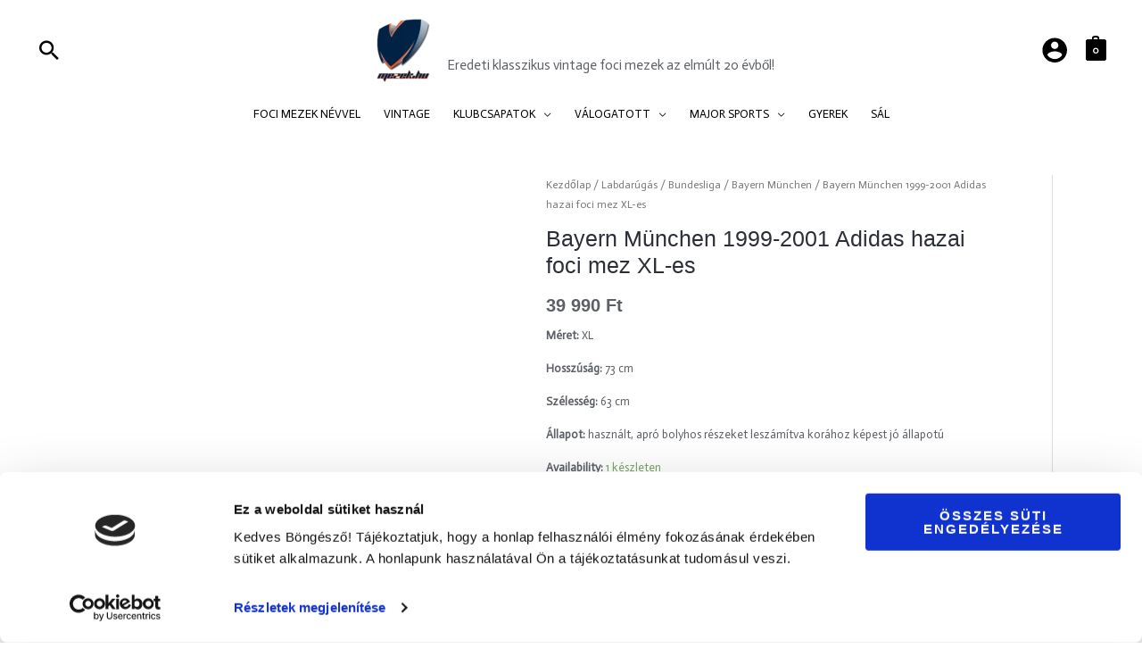

--- FILE ---
content_type: text/html; charset=UTF-8
request_url: https://mezek.hu/termek/bayern-munchen-1999-2001-adidas-hazai-foci-mez-xl-es/
body_size: 103936
content:
<!DOCTYPE html>
<html lang="hu">
<head>
<meta charset="UTF-8">
<meta name="viewport" content="width=device-width, initial-scale=1">
	 <link rel="profile" href="https://gmpg.org/xfn/11"> 
	 <script type="text/javascript" data-cookieconsent="ignore">
	window.dataLayer = window.dataLayer || [];

	function gtag() {
		dataLayer.push(arguments);
	}

	gtag("consent", "default", {
		ad_personalization: "denied",
		ad_storage: "denied",
		ad_user_data: "denied",
		analytics_storage: "denied",
		functionality_storage: "denied",
		personalization_storage: "denied",
		security_storage: "granted",
		wait_for_update: 500,
	});
	gtag("set", "ads_data_redaction", true);
	</script>
<script type="text/javascript"
		id="Cookiebot"
		src="https://consent.cookiebot.com/uc.js"
		data-implementation="wp"
		data-cbid="3eaf32d8-85a0-4674-b87d-2d9a683711d8"
							data-blockingmode="auto"
	></script>
<title>Bayern München 1999-2001 Adidas hazai foci mez XL-es &#8211; Mezek.hu</title>
<link data-rocket-preload as="style" href="https://fonts.googleapis.com/css?family=Actor%3A400%2C%7CFrancois%20One%3A400%2Cnormal&#038;display=swap" rel="preload">
<link href="https://fonts.googleapis.com/css?family=Actor%3A400%2C%7CFrancois%20One%3A400%2Cnormal&#038;display=swap" media="print" onload="this.media=&#039;all&#039;" rel="stylesheet">
<noscript data-wpr-hosted-gf-parameters=""><link rel="stylesheet" href="https://fonts.googleapis.com/css?family=Actor%3A400%2C%7CFrancois%20One%3A400%2Cnormal&#038;display=swap"></noscript>
<meta name='robots' content='max-image-preview:large' />
<link rel='dns-prefetch' href='//www.google.com' />
<link rel='dns-prefetch' href='//fonts.googleapis.com' />
<link href='https://fonts.gstatic.com' crossorigin rel='preconnect' />
<link rel="alternate" type="application/rss+xml" title="Mezek.hu &raquo; hírcsatorna" href="https://mezek.hu/feed/" />
<link rel="alternate" type="application/rss+xml" title="Mezek.hu &raquo; hozzászólás hírcsatorna" href="https://mezek.hu/comments/feed/" />
<link data-minify="1" rel='stylesheet' id='vp-woo-pont-picker-block-css' href='https://mezek.hu/wp-content/cache/min/1/wp-content/plugins/hungarian-pickup-points-for-woocommerce/build/style-pont-picker-block.css?ver=1768930833' media='all' />
<link rel='stylesheet' id='woocommerce-multi-currency-css' href='https://mezek.hu/wp-content/plugins/woocommerce-multi-currency/css/woocommerce-multi-currency.min.css?ver=2.2.2' media='all' />
<style id='woocommerce-multi-currency-inline-css'>
.woocommerce-multi-currency .wmc-list-currencies .wmc-currency.wmc-active,.woocommerce-multi-currency .wmc-list-currencies .wmc-currency:hover {background: #f78080 !important;}
		.woocommerce-multi-currency .wmc-list-currencies .wmc-currency,.woocommerce-multi-currency .wmc-title, .woocommerce-multi-currency.wmc-price-switcher a {background: #212121 !important;}
		.woocommerce-multi-currency .wmc-title, .woocommerce-multi-currency .wmc-list-currencies .wmc-currency span,.woocommerce-multi-currency .wmc-list-currencies .wmc-currency a,.woocommerce-multi-currency.wmc-price-switcher a {color: #ffffff !important;}.woocommerce-multi-currency.wmc-shortcode .wmc-currency{background-color:#ffffff;color:#212121}.woocommerce-multi-currency.wmc-shortcode .wmc-currency.wmc-active,.woocommerce-multi-currency.wmc-shortcode .wmc-current-currency{background-color:#ffffff;color:#212121}.woocommerce-multi-currency.wmc-shortcode.vertical-currency-symbols-circle:not(.wmc-currency-trigger-click) .wmc-currency-wrapper:hover .wmc-sub-currency,.woocommerce-multi-currency.wmc-shortcode.vertical-currency-symbols-circle.wmc-currency-trigger-click .wmc-sub-currency{animation: height_slide 300ms;}@keyframes height_slide {0% {height: 0;} 100% {height: 300%;} }
</style>
<link rel='stylesheet' id='astra-theme-css-css' href='https://mezek.hu/wp-content/themes/astra/assets/css/minified/frontend.min.css?ver=4.8.1' media='all' />
<style id='astra-theme-css-inline-css'>
.ast-no-sidebar .entry-content .alignfull {margin-left: calc( -50vw + 50%);margin-right: calc( -50vw + 50%);max-width: 100vw;width: 100vw;}.ast-no-sidebar .entry-content .alignwide {margin-left: calc(-41vw + 50%);margin-right: calc(-41vw + 50%);max-width: unset;width: unset;}.ast-no-sidebar .entry-content .alignfull .alignfull,.ast-no-sidebar .entry-content .alignfull .alignwide,.ast-no-sidebar .entry-content .alignwide .alignfull,.ast-no-sidebar .entry-content .alignwide .alignwide,.ast-no-sidebar .entry-content .wp-block-column .alignfull,.ast-no-sidebar .entry-content .wp-block-column .alignwide{width: 100%;margin-left: auto;margin-right: auto;}.wp-block-gallery,.blocks-gallery-grid {margin: 0;}.wp-block-separator {max-width: 100px;}.wp-block-separator.is-style-wide,.wp-block-separator.is-style-dots {max-width: none;}.entry-content .has-2-columns .wp-block-column:first-child {padding-right: 10px;}.entry-content .has-2-columns .wp-block-column:last-child {padding-left: 10px;}@media (max-width: 782px) {.entry-content .wp-block-columns .wp-block-column {flex-basis: 100%;}.entry-content .has-2-columns .wp-block-column:first-child {padding-right: 0;}.entry-content .has-2-columns .wp-block-column:last-child {padding-left: 0;}}body .entry-content .wp-block-latest-posts {margin-left: 0;}body .entry-content .wp-block-latest-posts li {list-style: none;}.ast-no-sidebar .ast-container .entry-content .wp-block-latest-posts {margin-left: 0;}.ast-header-break-point .entry-content .alignwide {margin-left: auto;margin-right: auto;}.entry-content .blocks-gallery-item img {margin-bottom: auto;}.wp-block-pullquote {border-top: 4px solid #555d66;border-bottom: 4px solid #555d66;color: #40464d;}:root{--ast-post-nav-space:0;--ast-container-default-xlg-padding:6.67em;--ast-container-default-lg-padding:5.67em;--ast-container-default-slg-padding:4.34em;--ast-container-default-md-padding:3.34em;--ast-container-default-sm-padding:6.67em;--ast-container-default-xs-padding:2.4em;--ast-container-default-xxs-padding:1.4em;--ast-code-block-background:#EEEEEE;--ast-comment-inputs-background:#FAFAFA;--ast-normal-container-width:1200px;--ast-narrow-container-width:750px;--ast-blog-title-font-weight:normal;--ast-blog-meta-weight:inherit;}html{font-size:81.25%;}a,.page-title{color:#000000;}a:hover,a:focus{color:#ffffff;}body,button,input,select,textarea,.ast-button,.ast-custom-button{font-family:'Actor',sans-serif;font-weight:inherit;font-size:13px;font-size:1rem;text-decoration:initial;}blockquote{color:#12161c;}p,.entry-content p{margin-bottom:1em;}h1,.entry-content h1,h2,.entry-content h2,h3,.entry-content h3,h4,.entry-content h4,h5,.entry-content h5,h6,.entry-content h6,.site-title,.site-title a{font-family:'Actor',sans-serif;}.ast-site-identity .site-title a{color:var(--ast-global-color-5);}.ast-site-identity .site-title a:hover{color:var(--ast-global-color-5);}.site-title{font-size:29px;font-size:2.2307692307692rem;display:block;}header .custom-logo-link img{max-width:76px;width:76px;}.astra-logo-svg{width:76px;}.site-header .site-description{font-size:15px;font-size:1.1538461538462rem;display:block;}.entry-title{font-size:40px;font-size:3.0769230769231rem;}.archive .ast-article-post .ast-article-inner,.blog .ast-article-post .ast-article-inner,.archive .ast-article-post .ast-article-inner:hover,.blog .ast-article-post .ast-article-inner:hover{overflow:hidden;}h1,.entry-content h1{font-size:64px;font-size:4.9230769230769rem;font-family:'Actor',sans-serif;line-height:1.4em;}h2,.entry-content h2{font-size:40px;font-size:3.0769230769231rem;font-family:'Actor',sans-serif;line-height:1.3em;}h3,.entry-content h3{font-size:24px;font-size:1.8461538461538rem;font-family:'Actor',sans-serif;line-height:1.3em;}h4,.entry-content h4{font-size:20px;font-size:1.5384615384615rem;line-height:1.2em;font-family:'Actor',sans-serif;}h5,.entry-content h5{font-size:18px;font-size:1.3846153846154rem;line-height:1.2em;font-family:'Actor',sans-serif;}h6,.entry-content h6{font-size:14px;font-size:1.0769230769231rem;line-height:1.25em;font-family:'Actor',sans-serif;}::selection{background-color:#75c32c;color:#000000;}body,h1,.entry-title a,.entry-content h1,h2,.entry-content h2,h3,.entry-content h3,h4,.entry-content h4,h5,.entry-content h5,h6,.entry-content h6{color:#5d6167;}.tagcloud a:hover,.tagcloud a:focus,.tagcloud a.current-item{color:#ffffff;border-color:#000000;background-color:#000000;}input:focus,input[type="text"]:focus,input[type="email"]:focus,input[type="url"]:focus,input[type="password"]:focus,input[type="reset"]:focus,input[type="search"]:focus,textarea:focus{border-color:#000000;}input[type="radio"]:checked,input[type=reset],input[type="checkbox"]:checked,input[type="checkbox"]:hover:checked,input[type="checkbox"]:focus:checked,input[type=range]::-webkit-slider-thumb{border-color:#000000;background-color:#000000;box-shadow:none;}.site-footer a:hover + .post-count,.site-footer a:focus + .post-count{background:#000000;border-color:#000000;}.single .nav-links .nav-previous,.single .nav-links .nav-next{color:#000000;}.entry-meta,.entry-meta *{line-height:1.45;color:#000000;}.entry-meta a:not(.ast-button):hover,.entry-meta a:not(.ast-button):hover *,.entry-meta a:not(.ast-button):focus,.entry-meta a:not(.ast-button):focus *,.page-links > .page-link,.page-links .page-link:hover,.post-navigation a:hover{color:#ffffff;}#cat option,.secondary .calendar_wrap thead a,.secondary .calendar_wrap thead a:visited{color:#000000;}.secondary .calendar_wrap #today,.ast-progress-val span{background:#000000;}.secondary a:hover + .post-count,.secondary a:focus + .post-count{background:#000000;border-color:#000000;}.calendar_wrap #today > a{color:#ffffff;}.page-links .page-link,.single .post-navigation a{color:#000000;}.ast-search-menu-icon .search-form button.search-submit{padding:0 4px;}.ast-search-menu-icon form.search-form{padding-right:0;}.ast-search-menu-icon.slide-search input.search-field{width:0;}.ast-header-search .ast-search-menu-icon.ast-dropdown-active .search-form,.ast-header-search .ast-search-menu-icon.ast-dropdown-active .search-field:focus{transition:all 0.2s;}.search-form input.search-field:focus{outline:none;}.widget-title,.widget .wp-block-heading{font-size:18px;font-size:1.3846153846154rem;color:#5d6167;}.single .ast-author-details .author-title{color:#ffffff;}#secondary,#secondary button,#secondary input,#secondary select,#secondary textarea{font-size:13px;font-size:1rem;}.ast-search-menu-icon.slide-search a:focus-visible:focus-visible,.astra-search-icon:focus-visible,#close:focus-visible,a:focus-visible,.ast-menu-toggle:focus-visible,.site .skip-link:focus-visible,.wp-block-loginout input:focus-visible,.wp-block-search.wp-block-search__button-inside .wp-block-search__inside-wrapper,.ast-header-navigation-arrow:focus-visible,.woocommerce .wc-proceed-to-checkout > .checkout-button:focus-visible,.woocommerce .woocommerce-MyAccount-navigation ul li a:focus-visible,.ast-orders-table__row .ast-orders-table__cell:focus-visible,.woocommerce .woocommerce-order-details .order-again > .button:focus-visible,.woocommerce .woocommerce-message a.button.wc-forward:focus-visible,.woocommerce #minus_qty:focus-visible,.woocommerce #plus_qty:focus-visible,a#ast-apply-coupon:focus-visible,.woocommerce .woocommerce-info a:focus-visible,.woocommerce .astra-shop-summary-wrap a:focus-visible,.woocommerce a.wc-forward:focus-visible,#ast-apply-coupon:focus-visible,.woocommerce-js .woocommerce-mini-cart-item a.remove:focus-visible,#close:focus-visible,.button.search-submit:focus-visible,#search_submit:focus,.normal-search:focus-visible,.ast-header-account-wrap:focus-visible,.woocommerce .ast-on-card-button.ast-quick-view-trigger:focus{outline-style:dotted;outline-color:inherit;outline-width:thin;}input:focus,input[type="text"]:focus,input[type="email"]:focus,input[type="url"]:focus,input[type="password"]:focus,input[type="reset"]:focus,input[type="search"]:focus,input[type="number"]:focus,textarea:focus,.wp-block-search__input:focus,[data-section="section-header-mobile-trigger"] .ast-button-wrap .ast-mobile-menu-trigger-minimal:focus,.ast-mobile-popup-drawer.active .menu-toggle-close:focus,.woocommerce-ordering select.orderby:focus,#ast-scroll-top:focus,#coupon_code:focus,.woocommerce-page #comment:focus,.woocommerce #reviews #respond input#submit:focus,.woocommerce a.add_to_cart_button:focus,.woocommerce .button.single_add_to_cart_button:focus,.woocommerce .woocommerce-cart-form button:focus,.woocommerce .woocommerce-cart-form__cart-item .quantity .qty:focus,.woocommerce .woocommerce-billing-fields .woocommerce-billing-fields__field-wrapper .woocommerce-input-wrapper > .input-text:focus,.woocommerce #order_comments:focus,.woocommerce #place_order:focus,.woocommerce .woocommerce-address-fields .woocommerce-address-fields__field-wrapper .woocommerce-input-wrapper > .input-text:focus,.woocommerce .woocommerce-MyAccount-content form button:focus,.woocommerce .woocommerce-MyAccount-content .woocommerce-EditAccountForm .woocommerce-form-row .woocommerce-Input.input-text:focus,.woocommerce .ast-woocommerce-container .woocommerce-pagination ul.page-numbers li a:focus,body #content .woocommerce form .form-row .select2-container--default .select2-selection--single:focus,#ast-coupon-code:focus,.woocommerce.woocommerce-js .quantity input[type=number]:focus,.woocommerce-js .woocommerce-mini-cart-item .quantity input[type=number]:focus,.woocommerce p#ast-coupon-trigger:focus{border-style:dotted;border-color:inherit;border-width:thin;}input{outline:none;}.woocommerce-js input[type=text]:focus,.woocommerce-js input[type=email]:focus,.woocommerce-js textarea:focus,input[type=number]:focus,.comments-area textarea#comment:focus,.comments-area textarea#comment:active,.comments-area .ast-comment-formwrap input[type="text"]:focus,.comments-area .ast-comment-formwrap input[type="text"]:active{outline-style:disable;outline-color:inherit;outline-width:thin;}.ast-logo-title-inline .site-logo-img{padding-right:1em;}.site-logo-img img{ transition:all 0.2s linear;}body .ast-oembed-container *{position:absolute;top:0;width:100%;height:100%;left:0;}body .wp-block-embed-pocket-casts .ast-oembed-container *{position:unset;}.ast-single-post-featured-section + article {margin-top: 2em;}.site-content .ast-single-post-featured-section img {width: 100%;overflow: hidden;object-fit: cover;}.site > .ast-single-related-posts-container {margin-top: 0;}@media (min-width: 922px) {.ast-desktop .ast-container--narrow {max-width: var(--ast-narrow-container-width);margin: 0 auto;}}#secondary {margin: 4em 0 2.5em;word-break: break-word;line-height: 2;}#secondary li {margin-bottom: 0.25em;}#secondary li:last-child {margin-bottom: 0;}@media (max-width: 768px) {.js_active .ast-plain-container.ast-single-post #secondary {margin-top: 1.5em;}}.ast-separate-container.ast-two-container #secondary .widget {background-color: #fff;padding: 2em;margin-bottom: 2em;}@media (min-width: 993px) {.ast-left-sidebar #secondary {padding-right: 60px;}.ast-right-sidebar #secondary {padding-left: 60px;}}@media (max-width: 993px) {.ast-right-sidebar #secondary {padding-left: 30px;}.ast-left-sidebar #secondary {padding-right: 30px;}}@media (max-width:921.9px){#ast-desktop-header{display:none;}}@media (min-width:922px){#ast-mobile-header{display:none;}}.ast-site-header-cart .cart-container,.ast-edd-site-header-cart .ast-edd-cart-container {transition: all 0.2s linear;}.ast-site-header-cart .ast-woo-header-cart-info-wrap,.ast-edd-site-header-cart .ast-edd-header-cart-info-wrap {padding: 0 6px 0 2px;font-weight: 600;line-height: 2.7;display: inline-block;}.ast-site-header-cart i.astra-icon {font-size: 20px;font-size: 1.3em;font-style: normal;font-weight: normal;position: relative;padding: 0 2px;}.ast-site-header-cart i.astra-icon.no-cart-total:after,.ast-header-break-point.ast-header-custom-item-outside .ast-edd-header-cart-info-wrap,.ast-header-break-point.ast-header-custom-item-outside .ast-woo-header-cart-info-wrap {display: none;}.ast-site-header-cart.ast-menu-cart-fill i.astra-icon,.ast-edd-site-header-cart.ast-edd-menu-cart-fill span.astra-icon {font-size: 1.1em;}.astra-cart-drawer {position: fixed;display: block;visibility: hidden;overflow: auto;-webkit-overflow-scrolling: touch;z-index: 10000;background-color: var(--ast-global-color-5);transform: translate3d(0,0,0);opacity: 0;will-change: transform;transition: 0.25s ease;}.woocommerce-mini-cart {position: relative;}.woocommerce-mini-cart::before {content: "";transition: .3s;}.woocommerce-mini-cart.ajax-mini-cart-qty-loading::before {position: absolute;top: 0;left: 0;right: 0;width: 100%;height: 100%;z-index: 5;background-color: var(--ast-global-color-5);opacity: .5;}.astra-cart-drawer {width: 460px;height: 100%;left: 100%;top: 0px;opacity: 1;transform: translate3d(0%,0,0);}.astra-cart-drawer .astra-cart-drawer-header {position: absolute;width: 100%;text-align: left;text-transform: inherit;font-weight: 500;border-bottom: 1px solid var(--ast-border-color);padding: 1.34em;line-height: 1;z-index: 1;max-height: 3.5em;}.astra-cart-drawer .astra-cart-drawer-header .astra-cart-drawer-title {color: var(--ast-global-color-2);}.astra-cart-drawer .astra-cart-drawer-close .ast-close-svg {width: 22px;height: 22px;}.astra-cart-drawer .astra-cart-drawer-content,.astra-cart-drawer .astra-cart-drawer-content .widget_shopping_cart,.astra-cart-drawer .astra-cart-drawer-content .widget_shopping_cart_content {height: 100%;}.astra-cart-drawer .astra-cart-drawer-content {padding-top: 3.5em;}.astra-cart-drawer .ast-mini-cart-price-wrap .multiply-symbol{padding: 0 0.5em;}.astra-cart-drawer .astra-cart-drawer-content .woocommerce-mini-cart-item .ast-mini-cart-price-wrap {float: right;margin-top: 0.5em;max-width: 50%;}.astra-cart-drawer .astra-cart-drawer-content .woocommerce-mini-cart-item .variation {margin-top: 0.5em;margin-bottom: 0.5em;}.astra-cart-drawer .astra-cart-drawer-content .woocommerce-mini-cart-item .variation dt {font-weight: 500;}.astra-cart-drawer .astra-cart-drawer-content .widget_shopping_cart_content {display: flex;flex-direction: column;overflow: hidden;}.astra-cart-drawer .astra-cart-drawer-content .widget_shopping_cart_content ul li {min-height: 60px;}.woocommerce-js .astra-cart-drawer .astra-cart-drawer-content .woocommerce-mini-cart__total {display: flex;justify-content: space-between;padding: 0.7em 1.34em;margin-bottom: 0;}.woocommerce-js .astra-cart-drawer .astra-cart-drawer-content .woocommerce-mini-cart__total strong,.woocommerce-js .astra-cart-drawer .astra-cart-drawer-content .woocommerce-mini-cart__total .amount {width: 50%;}.astra-cart-drawer .astra-cart-drawer-content .woocommerce-mini-cart {padding: 1.3em;flex: 1;overflow: auto;}.astra-cart-drawer .astra-cart-drawer-content .woocommerce-mini-cart a.remove {width: 20px;height: 20px;line-height: 16px;}.astra-cart-drawer .astra-cart-drawer-content .woocommerce-mini-cart__total {padding: 1em 1.5em;margin: 0;text-align: center;}.astra-cart-drawer .astra-cart-drawer-content .woocommerce-mini-cart__buttons {padding: 1.34em;text-align: center;margin-bottom: 0;}.astra-cart-drawer .astra-cart-drawer-content .woocommerce-mini-cart__buttons .button.checkout {margin-right: 0;}.astra-cart-drawer .astra-cart-drawer-content .woocommerce-mini-cart__buttons a{width: 100%;}.woocommerce-js .astra-cart-drawer .astra-cart-drawer-content .woocommerce-mini-cart__buttons a:nth-last-child(1) {margin-bottom: 0;}.astra-cart-drawer .astra-cart-drawer-content .edd-cart-item {padding: .5em 2.6em .5em 1.5em;}.astra-cart-drawer .astra-cart-drawer-content .edd-cart-item .edd-remove-from-cart::after {width: 20px;height: 20px;line-height: 16px;}.astra-cart-drawer .astra-cart-drawer-content .edd-cart-number-of-items {padding: 1em 1.5em 1em 1.5em;margin-bottom: 0;text-align: center;}.astra-cart-drawer .astra-cart-drawer-content .edd_total {padding: .5em 1.5em;margin: 0;text-align: center;}.astra-cart-drawer .astra-cart-drawer-content .cart_item.edd_checkout {padding: 1em 1.5em 0;text-align: center;margin-top: 0;}.astra-cart-drawer .widget_shopping_cart_content > .woocommerce-mini-cart__empty-message {display: none;}.astra-cart-drawer .woocommerce-mini-cart__empty-message,.astra-cart-drawer .cart_item.empty {text-align: center;margin-top: 10px;}body.admin-bar .astra-cart-drawer {padding-top: 32px;}@media (max-width: 782px) {body.admin-bar .astra-cart-drawer {padding-top: 46px;}}.ast-mobile-cart-active body.ast-hfb-header {overflow: hidden;}.ast-mobile-cart-active .astra-mobile-cart-overlay {opacity: 1;cursor: pointer;visibility: visible;z-index: 999;}.ast-mini-cart-empty-wrap {display: flex;flex-wrap: wrap;height: 100%;align-items: flex-end;}.ast-mini-cart-empty-wrap > * {width: 100%;}.astra-cart-drawer-content .ast-mini-cart-empty {height: 100%;display: flex;flex-direction: column;justify-content: space-between;text-align: center;}.astra-cart-drawer-content .ast-mini-cart-empty .ast-mini-cart-message {display: flex;align-items: center;justify-content: center;height: 100%;padding: 1.34em;}@media (min-width: 546px) {.astra-cart-drawer .astra-cart-drawer-content.ast-large-view .woocommerce-mini-cart__buttons {display: flex;}.woocommerce-js .astra-cart-drawer .astra-cart-drawer-content.ast-large-view .woocommerce-mini-cart__buttons a,.woocommerce-js .astra-cart-drawer .astra-cart-drawer-content.ast-large-view .woocommerce-mini-cart__buttons a.checkout {margin-top: 0;margin-bottom: 0;}}.ast-site-header-cart .cart-container:focus-visible {display: inline-block;}.ast-site-header-cart i.astra-icon:after {content: attr(data-cart-total);position: absolute;font-family: 'Actor',sans-serif;font-style: normal;top: -10px;right: -12px;font-weight: bold;box-shadow: 1px 1px 3px 0px rgba(0,0,0,0.3);font-size: 11px;padding-left: 0px;padding-right: 2px;line-height: 17px;letter-spacing: -.5px;height: 18px;min-width: 18px;border-radius: 99px;text-align: center;z-index: 3;}li.woocommerce-custom-menu-item .ast-site-header-cart i.astra-icon:after,li.edd-custom-menu-item .ast-edd-site-header-cart span.astra-icon:after {padding-left: 2px;}.astra-cart-drawer .astra-cart-drawer-close {position: absolute;top: 0.5em;right: 0;border: none;margin: 0;padding: .6em 1em .4em;color: var(--ast-global-color-2);background-color: transparent;}.astra-mobile-cart-overlay {background-color: rgba(0,0,0,0.4);position: fixed;top: 0;right: 0;bottom: 0;left: 0;visibility: hidden;opacity: 0;transition: opacity 0.2s ease-in-out;}.astra-cart-drawer .astra-cart-drawer-content .edd-cart-item .edd-remove-from-cart {right: 1.2em;}.ast-header-break-point.ast-woocommerce-cart-menu.ast-hfb-header .ast-cart-menu-wrap,.ast-header-break-point.ast-hfb-header .ast-cart-menu-wrap,.ast-header-break-point .ast-edd-site-header-cart-wrap .ast-edd-cart-menu-wrap {width: auto;height: 2em;font-size: 1.4em;line-height: 2;vertical-align: middle;text-align: right;}.woocommerce-js .astra-cart-drawer .astra-cart-drawer-content .woocommerce-mini-cart__buttons .button:not(.checkout):not(.ast-continue-shopping) {margin-right: 10px;}.woocommerce-js .astra-cart-drawer .astra-cart-drawer-content .woocommerce-mini-cart__buttons .button:not(.checkout):not(.ast-continue-shopping),.ast-site-header-cart .widget_shopping_cart .buttons .button:not(.checkout),.ast-site-header-cart .ast-site-header-cart-data .ast-mini-cart-empty .woocommerce-mini-cart__buttons a.button {background-color: transparent;border-style: solid;border-width: 1px;border-color: #1e73be;color: #1e73be;}.woocommerce-js .astra-cart-drawer .astra-cart-drawer-content .woocommerce-mini-cart__buttons .button:not(.checkout):not(.ast-continue-shopping):hover,.ast-site-header-cart .widget_shopping_cart .buttons .button:not(.checkout):hover {border-color: #1e73be;color: #1e73be;}.woocommerce-js .astra-cart-drawer .astra-cart-drawer-content .woocommerce-mini-cart__buttons a.checkout {margin-left: 0;margin-top: 10px;border-style: solid;border-width: 2px;border-color: #1e73be;}.woocommerce-js .astra-cart-drawer .astra-cart-drawer-content .woocommerce-mini-cart__buttons a.checkout:hover {border-color: #1e73be;}.woocommerce-js .astra-cart-drawer .astra-cart-drawer-content .woocommerce-mini-cart__total strong{padding-right: .5em;text-align: left;font-weight: 500;}.woocommerce-js .astra-cart-drawer .astra-cart-drawer-content .woocommerce-mini-cart__total .amount{text-align: right;}.astra-cart-drawer.active {transform: translate3d(-100%,0,0);visibility: visible;}.ast-site-header-cart.ast-menu-cart-outline .ast-cart-menu-wrap,.ast-site-header-cart.ast-menu-cart-fill .ast-cart-menu-wrap,.ast-edd-site-header-cart.ast-edd-menu-cart-outline .ast-edd-cart-menu-wrap,.ast-edd-site-header-cart.ast-edd-menu-cart-fill .ast-edd-cart-menu-wrap {line-height: 1.8;}.ast-site-header-cart .cart-container *,.ast-edd-site-header-cart .ast-edd-cart-container * {transition: all 0s linear;}@media (max-width:921px){.astra-cart-drawer.active{width:80%;}}@media (max-width:544px){.astra-cart-drawer.active{width:100%;}}@media( max-width: 420px ) {.single .nav-links .nav-previous,.single .nav-links .nav-next {width: 100%;text-align: center;}}.wp-block-buttons.aligncenter{justify-content:center;}@media (max-width:782px){.entry-content .wp-block-columns .wp-block-column{margin-left:0px;}}.wp-block-image.aligncenter{margin-left:auto;margin-right:auto;}.wp-block-table.aligncenter{margin-left:auto;margin-right:auto;}.wp-block-buttons .wp-block-button.is-style-outline .wp-block-button__link.wp-element-button,.ast-outline-button,.wp-block-uagb-buttons-child .uagb-buttons-repeater.ast-outline-button{border-color:#1e73be;border-top-width:2px;border-right-width:2px;border-bottom-width:2px;border-left-width:2px;font-family:inherit;font-weight:600;font-size:12px;font-size:0.92307692307692rem;line-height:1em;border-top-left-radius:50px;border-top-right-radius:50px;border-bottom-right-radius:50px;border-bottom-left-radius:50px;}.wp-block-button.is-style-outline .wp-block-button__link:hover,.wp-block-buttons .wp-block-button.is-style-outline .wp-block-button__link:focus,.wp-block-buttons .wp-block-button.is-style-outline > .wp-block-button__link:not(.has-text-color):hover,.wp-block-buttons .wp-block-button.wp-block-button__link.is-style-outline:not(.has-text-color):hover,.ast-outline-button:hover,.ast-outline-button:focus,.wp-block-uagb-buttons-child .uagb-buttons-repeater.ast-outline-button:hover,.wp-block-uagb-buttons-child .uagb-buttons-repeater.ast-outline-button:focus{background-color:#1e73be;}.wp-block-button .wp-block-button__link.wp-element-button.is-style-outline:not(.has-background),.wp-block-button.is-style-outline>.wp-block-button__link.wp-element-button:not(.has-background),.ast-outline-button{background-color:#1e73be;}.entry-content[data-ast-blocks-layout] > figure{margin-bottom:1em;}@media (max-width:921px){.ast-separate-container #primary,.ast-separate-container #secondary{padding:1.5em 0;}#primary,#secondary{padding:1.5em 0;margin:0;}.ast-left-sidebar #content > .ast-container{display:flex;flex-direction:column-reverse;width:100%;}.ast-separate-container .ast-article-post,.ast-separate-container .ast-article-single{padding:1.5em 2.14em;}.ast-author-box img.avatar{margin:20px 0 0 0;}}@media (max-width:921px){#secondary.secondary{padding-top:0;}.ast-separate-container.ast-right-sidebar #secondary{padding-left:1em;padding-right:1em;}.ast-separate-container.ast-two-container #secondary{padding-left:0;padding-right:0;}.ast-page-builder-template .entry-header #secondary,.ast-page-builder-template #secondary{margin-top:1.5em;}}@media (max-width:921px){.ast-right-sidebar #primary{padding-right:0;}.ast-page-builder-template.ast-left-sidebar #secondary,.ast-page-builder-template.ast-right-sidebar #secondary{padding-right:20px;padding-left:20px;}.ast-right-sidebar #secondary,.ast-left-sidebar #primary{padding-left:0;}.ast-left-sidebar #secondary{padding-right:0;}}@media (min-width:922px){.ast-separate-container.ast-right-sidebar #primary,.ast-separate-container.ast-left-sidebar #primary{border:0;}.search-no-results.ast-separate-container #primary{margin-bottom:4em;}}@media (min-width:922px){.ast-right-sidebar #primary{border-right:1px solid var(--ast-border-color);}.ast-left-sidebar #primary{border-left:1px solid var(--ast-border-color);}.ast-right-sidebar #secondary{border-left:1px solid var(--ast-border-color);margin-left:-1px;}.ast-left-sidebar #secondary{border-right:1px solid var(--ast-border-color);margin-right:-1px;}.ast-separate-container.ast-two-container.ast-right-sidebar #secondary{padding-left:30px;padding-right:0;}.ast-separate-container.ast-two-container.ast-left-sidebar #secondary{padding-right:30px;padding-left:0;}.ast-separate-container.ast-right-sidebar #secondary,.ast-separate-container.ast-left-sidebar #secondary{border:0;margin-left:auto;margin-right:auto;}.ast-separate-container.ast-two-container #secondary .widget:last-child{margin-bottom:0;}}.elementor-button-wrapper .elementor-button{border-style:solid;text-decoration:none;border-top-width:0;border-right-width:0;border-left-width:0;border-bottom-width:0;}body .elementor-button.elementor-size-sm,body .elementor-button.elementor-size-xs,body .elementor-button.elementor-size-md,body .elementor-button.elementor-size-lg,body .elementor-button.elementor-size-xl,body .elementor-button{border-top-left-radius:50px;border-top-right-radius:50px;border-bottom-right-radius:50px;border-bottom-left-radius:50px;padding-top:16px;padding-right:32px;padding-bottom:16px;padding-left:32px;}.elementor-button-wrapper .elementor-button{border-color:#1e73be;background-color:#1e73be;}.elementor-button-wrapper .elementor-button:hover,.elementor-button-wrapper .elementor-button:focus{color:#000000;background-color:#1e73be;border-color:#1e73be;}.wp-block-button .wp-block-button__link ,.elementor-button-wrapper .elementor-button,.elementor-button-wrapper .elementor-button:visited{color:#000000;}.elementor-button-wrapper .elementor-button{font-family:'Actor',sans-serif;font-size:12px;font-size:0.92307692307692rem;line-height:1em;text-transform:uppercase;letter-spacing:2px;}body .elementor-button.elementor-size-sm,body .elementor-button.elementor-size-xs,body .elementor-button.elementor-size-md,body .elementor-button.elementor-size-lg,body .elementor-button.elementor-size-xl,body .elementor-button{font-size:12px;font-size:0.92307692307692rem;}.wp-block-button .wp-block-button__link:hover,.wp-block-button .wp-block-button__link:focus{color:#000000;background-color:#1e73be;border-color:#1e73be;}.elementor-widget-heading h1.elementor-heading-title{line-height:1.4em;}.elementor-widget-heading h2.elementor-heading-title{line-height:1.3em;}.elementor-widget-heading h3.elementor-heading-title{line-height:1.3em;}.elementor-widget-heading h4.elementor-heading-title{line-height:1.2em;}.elementor-widget-heading h5.elementor-heading-title{line-height:1.2em;}.elementor-widget-heading h6.elementor-heading-title{line-height:1.25em;}.wp-block-button .wp-block-button__link{border-top-width:0;border-right-width:0;border-left-width:0;border-bottom-width:0;border-color:#1e73be;background-color:#1e73be;color:#000000;font-family:'Actor',sans-serif;font-weight:inherit;line-height:1em;text-transform:uppercase;letter-spacing:2px;font-size:12px;font-size:0.92307692307692rem;border-top-left-radius:50px;border-top-right-radius:50px;border-bottom-right-radius:50px;border-bottom-left-radius:50px;padding-top:16px;padding-right:32px;padding-bottom:16px;padding-left:32px;}.menu-toggle,button,.ast-button,.ast-custom-button,.button,input#submit,input[type="button"],input[type="submit"],input[type="reset"]{border-style:solid;border-top-width:0;border-right-width:0;border-left-width:0;border-bottom-width:0;color:#000000;border-color:#1e73be;background-color:#1e73be;padding-top:16px;padding-right:32px;padding-bottom:16px;padding-left:32px;font-family:'Actor',sans-serif;font-weight:inherit;font-size:12px;font-size:0.92307692307692rem;line-height:1em;text-transform:uppercase;letter-spacing:2px;border-top-left-radius:50px;border-top-right-radius:50px;border-bottom-right-radius:50px;border-bottom-left-radius:50px;}button:focus,.menu-toggle:hover,button:hover,.ast-button:hover,.ast-custom-button:hover .button:hover,.ast-custom-button:hover ,input[type=reset]:hover,input[type=reset]:focus,input#submit:hover,input#submit:focus,input[type="button"]:hover,input[type="button"]:focus,input[type="submit"]:hover,input[type="submit"]:focus{color:#000000;background-color:#1e73be;border-color:#1e73be;}@media (max-width:921px){.ast-mobile-header-stack .main-header-bar .ast-search-menu-icon{display:inline-block;}.ast-header-break-point.ast-header-custom-item-outside .ast-mobile-header-stack .main-header-bar .ast-search-icon{margin:0;}.ast-comment-avatar-wrap img{max-width:2.5em;}.ast-comment-meta{padding:0 1.8888em 1.3333em;}.ast-separate-container .ast-comment-list li.depth-1{padding:1.5em 2.14em;}.ast-separate-container .comment-respond{padding:2em 2.14em;}}@media (min-width:544px){.ast-container{max-width:100%;}}@media (max-width:544px){.ast-separate-container .ast-article-post,.ast-separate-container .ast-article-single,.ast-separate-container .comments-title,.ast-separate-container .ast-archive-description{padding:1.5em 1em;}.ast-separate-container #content .ast-container{padding-left:0.54em;padding-right:0.54em;}.ast-separate-container .ast-comment-list .bypostauthor{padding:.5em;}.ast-search-menu-icon.ast-dropdown-active .search-field{width:170px;}.ast-separate-container #secondary{padding-top:0;}.ast-separate-container.ast-two-container #secondary .widget{margin-bottom:1.5em;padding-left:1em;padding-right:1em;}}@media (max-width:921px){.ast-header-break-point .ast-search-menu-icon.slide-search .search-form{right:0;}.ast-header-break-point .ast-mobile-header-stack .ast-search-menu-icon.slide-search .search-form{right:-1em;}}body,.ast-separate-container{background-color:#ffffff;background-image:none;}.ast-no-sidebar.ast-separate-container .entry-content .alignfull {margin-left: -6.67em;margin-right: -6.67em;width: auto;}@media (max-width: 1200px) {.ast-no-sidebar.ast-separate-container .entry-content .alignfull {margin-left: -2.4em;margin-right: -2.4em;}}@media (max-width: 768px) {.ast-no-sidebar.ast-separate-container .entry-content .alignfull {margin-left: -2.14em;margin-right: -2.14em;}}@media (max-width: 544px) {.ast-no-sidebar.ast-separate-container .entry-content .alignfull {margin-left: -1em;margin-right: -1em;}}.ast-no-sidebar.ast-separate-container .entry-content .alignwide {margin-left: -20px;margin-right: -20px;}.ast-no-sidebar.ast-separate-container .entry-content .wp-block-column .alignfull,.ast-no-sidebar.ast-separate-container .entry-content .wp-block-column .alignwide {margin-left: auto;margin-right: auto;width: 100%;}@media (max-width:921px){.site-title{display:block;}.site-header .site-description{display:block;}h1,.entry-content h1{font-size:40px;}h2,.entry-content h2{font-size:32px;}h3,.entry-content h3{font-size:24px;}.astra-logo-svg{width:32px;}header .custom-logo-link img,.ast-header-break-point .site-logo-img .custom-mobile-logo-link img{max-width:32px;width:32px;}}@media (max-width:544px){.site-title{font-size:20px;font-size:1.5384615384615rem;display:none;}.site-header .site-description{display:block;}h1,.entry-content h1{font-size:28px;}h2,.entry-content h2{font-size:24px;}h3,.entry-content h3{font-size:20px;}header .custom-logo-link img,.ast-header-break-point .site-branding img,.ast-header-break-point .custom-logo-link img{max-width:60px;width:60px;}.astra-logo-svg{width:60px;}.ast-header-break-point .site-logo-img .custom-mobile-logo-link img{max-width:60px;}}@media (max-width:921px){html{font-size:74.1%;}}@media (max-width:544px){html{font-size:74.1%;}}@media (min-width:922px){.ast-container{max-width:1240px;}}@font-face {font-family: "Astra";src: url(https://mezek.hu/wp-content/themes/astra/assets/fonts/astra.woff) format("woff"),url(https://mezek.hu/wp-content/themes/astra/assets/fonts/astra.ttf) format("truetype"),url(https://mezek.hu/wp-content/themes/astra/assets/fonts/astra.svg#astra) format("svg");font-weight: normal;font-style: normal;font-display: fallback;}@media (min-width:922px){.main-header-menu .sub-menu .menu-item.ast-left-align-sub-menu:hover > .sub-menu,.main-header-menu .sub-menu .menu-item.ast-left-align-sub-menu.focus > .sub-menu{margin-left:-0px;}}.site .comments-area{padding-bottom:3em;}.footer-widget-area[data-section^="section-fb-html-"] .ast-builder-html-element{text-align:center;}.astra-icon-down_arrow::after {content: "\e900";font-family: Astra;}.astra-icon-close::after {content: "\e5cd";font-family: Astra;}.astra-icon-drag_handle::after {content: "\e25d";font-family: Astra;}.astra-icon-format_align_justify::after {content: "\e235";font-family: Astra;}.astra-icon-menu::after {content: "\e5d2";font-family: Astra;}.astra-icon-reorder::after {content: "\e8fe";font-family: Astra;}.astra-icon-search::after {content: "\e8b6";font-family: Astra;}.astra-icon-zoom_in::after {content: "\e56b";font-family: Astra;}.astra-icon-check-circle::after {content: "\e901";font-family: Astra;}.astra-icon-shopping-cart::after {content: "\f07a";font-family: Astra;}.astra-icon-shopping-bag::after {content: "\f290";font-family: Astra;}.astra-icon-shopping-basket::after {content: "\f291";font-family: Astra;}.astra-icon-circle-o::after {content: "\e903";font-family: Astra;}.astra-icon-certificate::after {content: "\e902";font-family: Astra;}blockquote {padding: 1.2em;}.ast-header-break-point .ast-mobile-header-wrap .ast-above-header-wrap .main-header-bar-navigation .inline-on-mobile .menu-item .menu-link,.ast-header-break-point .ast-mobile-header-wrap .ast-main-header-wrap .main-header-bar-navigation .inline-on-mobile .menu-item .menu-link,.ast-header-break-point .ast-mobile-header-wrap .ast-below-header-wrap .main-header-bar-navigation .inline-on-mobile .menu-item .menu-link {border: none;}.ast-header-break-point .ast-mobile-header-wrap .ast-above-header-wrap .main-header-bar-navigation .inline-on-mobile .menu-item-has-children > .ast-menu-toggle::before,.ast-header-break-point .ast-mobile-header-wrap .ast-main-header-wrap .main-header-bar-navigation .inline-on-mobile .menu-item-has-children > .ast-menu-toggle::before,.ast-header-break-point .ast-mobile-header-wrap .ast-below-header-wrap .main-header-bar-navigation .inline-on-mobile .menu-item-has-children > .ast-menu-toggle::before {font-size: .6rem;}.ast-header-break-point .ast-mobile-header-wrap .ast-flex.inline-on-mobile {flex-wrap: unset;}.ast-header-break-point .ast-mobile-header-wrap .ast-flex.inline-on-mobile .menu-item.ast-submenu-expanded > .sub-menu .menu-link {padding: .1em 1em;}.ast-header-break-point .ast-mobile-header-wrap .ast-flex.inline-on-mobile .menu-item.ast-submenu-expanded > .sub-menu > .menu-item .ast-menu-toggle::before {transform: rotate(-90deg);}.ast-header-break-point .ast-mobile-header-wrap .ast-flex.inline-on-mobile .menu-item.ast-submenu-expanded > .sub-menu > .menu-item.ast-submenu-expanded .ast-menu-toggle::before {transform: rotate(-270deg);}.ast-header-break-point .ast-mobile-header-wrap .ast-flex.inline-on-mobile .menu-item > .sub-menu > .menu-item .menu-link:before {content: none;}.ast-header-break-point .ast-mobile-header-wrap .ast-flex.inline-on-mobile {flex-wrap: unset;}.ast-header-break-point .ast-mobile-header-wrap .ast-flex.inline-on-mobile .menu-item.ast-submenu-expanded > .sub-menu .menu-link {padding: .1em 1em;}.ast-header-break-point .ast-mobile-header-wrap .ast-flex.inline-on-mobile .menu-item.ast-submenu-expanded > .sub-menu > .menu-item .ast-menu-toggle::before {transform: rotate(-90deg);}.ast-header-break-point .ast-mobile-header-wrap .ast-flex.inline-on-mobile .menu-item.ast-submenu-expanded > .sub-menu > .menu-item.ast-submenu-expanded .ast-menu-toggle::before {transform: rotate(-270deg);}.ast-header-break-point .ast-mobile-header-wrap .ast-flex.inline-on-mobile .menu-item > .sub-menu > .menu-item .menu-link:before {content: none;}.ast-header-break-point .inline-on-mobile .sub-menu {width: 150px;}.ast-header-break-point .ast-mobile-header-wrap .ast-flex.inline-on-mobile .menu-item.menu-item-has-children {margin-right: 10px;}.ast-header-break-point .ast-mobile-header-wrap .ast-flex.inline-on-mobile .menu-item.ast-submenu-expanded > .sub-menu {display: block;position: absolute;right: auto;left: 0;}.ast-header-break-point .ast-mobile-header-wrap .ast-flex.inline-on-mobile .menu-item.ast-submenu-expanded > .sub-menu .menu-item .ast-menu-toggle {padding: 0;right: 1em;}.ast-header-break-point .ast-mobile-header-wrap .ast-flex.inline-on-mobile .menu-item.ast-submenu-expanded > .sub-menu > .menu-item > .sub-menu {left: 100%;right: auto;}.ast-header-break-point .ast-mobile-header-wrap .ast-flex.inline-on-mobile .ast-menu-toggle {right: -15px;}.ast-header-break-point .ast-mobile-header-wrap .ast-flex.inline-on-mobile .menu-item.menu-item-has-children {margin-right: 10px;}.ast-header-break-point .ast-mobile-header-wrap .ast-flex.inline-on-mobile .menu-item.ast-submenu-expanded > .sub-menu {display: block;position: absolute;right: auto;left: 0;}.ast-header-break-point .ast-mobile-header-wrap .ast-flex.inline-on-mobile .menu-item.ast-submenu-expanded > .sub-menu > .menu-item > .sub-menu {left: 100%;right: auto;}.ast-header-break-point .ast-mobile-header-wrap .ast-flex.inline-on-mobile .ast-menu-toggle {right: -15px;}:root .has-ast-global-color-0-color{color:var(--ast-global-color-0);}:root .has-ast-global-color-0-background-color{background-color:var(--ast-global-color-0);}:root .wp-block-button .has-ast-global-color-0-color{color:var(--ast-global-color-0);}:root .wp-block-button .has-ast-global-color-0-background-color{background-color:var(--ast-global-color-0);}:root .has-ast-global-color-1-color{color:var(--ast-global-color-1);}:root .has-ast-global-color-1-background-color{background-color:var(--ast-global-color-1);}:root .wp-block-button .has-ast-global-color-1-color{color:var(--ast-global-color-1);}:root .wp-block-button .has-ast-global-color-1-background-color{background-color:var(--ast-global-color-1);}:root .has-ast-global-color-2-color{color:var(--ast-global-color-2);}:root .has-ast-global-color-2-background-color{background-color:var(--ast-global-color-2);}:root .wp-block-button .has-ast-global-color-2-color{color:var(--ast-global-color-2);}:root .wp-block-button .has-ast-global-color-2-background-color{background-color:var(--ast-global-color-2);}:root .has-ast-global-color-3-color{color:var(--ast-global-color-3);}:root .has-ast-global-color-3-background-color{background-color:var(--ast-global-color-3);}:root .wp-block-button .has-ast-global-color-3-color{color:var(--ast-global-color-3);}:root .wp-block-button .has-ast-global-color-3-background-color{background-color:var(--ast-global-color-3);}:root .has-ast-global-color-4-color{color:var(--ast-global-color-4);}:root .has-ast-global-color-4-background-color{background-color:var(--ast-global-color-4);}:root .wp-block-button .has-ast-global-color-4-color{color:var(--ast-global-color-4);}:root .wp-block-button .has-ast-global-color-4-background-color{background-color:var(--ast-global-color-4);}:root .has-ast-global-color-5-color{color:var(--ast-global-color-5);}:root .has-ast-global-color-5-background-color{background-color:var(--ast-global-color-5);}:root .wp-block-button .has-ast-global-color-5-color{color:var(--ast-global-color-5);}:root .wp-block-button .has-ast-global-color-5-background-color{background-color:var(--ast-global-color-5);}:root .has-ast-global-color-6-color{color:var(--ast-global-color-6);}:root .has-ast-global-color-6-background-color{background-color:var(--ast-global-color-6);}:root .wp-block-button .has-ast-global-color-6-color{color:var(--ast-global-color-6);}:root .wp-block-button .has-ast-global-color-6-background-color{background-color:var(--ast-global-color-6);}:root .has-ast-global-color-7-color{color:var(--ast-global-color-7);}:root .has-ast-global-color-7-background-color{background-color:var(--ast-global-color-7);}:root .wp-block-button .has-ast-global-color-7-color{color:var(--ast-global-color-7);}:root .wp-block-button .has-ast-global-color-7-background-color{background-color:var(--ast-global-color-7);}:root .has-ast-global-color-8-color{color:var(--ast-global-color-8);}:root .has-ast-global-color-8-background-color{background-color:var(--ast-global-color-8);}:root .wp-block-button .has-ast-global-color-8-color{color:var(--ast-global-color-8);}:root .wp-block-button .has-ast-global-color-8-background-color{background-color:var(--ast-global-color-8);}:root{--ast-global-color-0:#0170B9;--ast-global-color-1:#3a3a3a;--ast-global-color-2:#3a3a3a;--ast-global-color-3:#4B4F58;--ast-global-color-4:#F5F5F5;--ast-global-color-5:#FFFFFF;--ast-global-color-6:#E5E5E5;--ast-global-color-7:#424242;--ast-global-color-8:#000000;}:root {--ast-border-color : #dddddd;}.ast-breadcrumbs .trail-browse,.ast-breadcrumbs .trail-items,.ast-breadcrumbs .trail-items li{display:inline-block;margin:0;padding:0;border:none;background:inherit;text-indent:0;text-decoration:none;}.ast-breadcrumbs .trail-browse{font-size:inherit;font-style:inherit;font-weight:inherit;color:inherit;}.ast-breadcrumbs .trail-items{list-style:none;}.trail-items li::after{padding:0 0.3em;content:"\00bb";}.trail-items li:last-of-type::after{display:none;}h1,.entry-content h1,h2,.entry-content h2,h3,.entry-content h3,h4,.entry-content h4,h5,.entry-content h5,h6,.entry-content h6{color:#2b2f38;}@media (max-width:921px){.ast-builder-grid-row-container.ast-builder-grid-row-tablet-3-firstrow .ast-builder-grid-row > *:first-child,.ast-builder-grid-row-container.ast-builder-grid-row-tablet-3-lastrow .ast-builder-grid-row > *:last-child{grid-column:1 / -1;}}@media (max-width:544px){.ast-builder-grid-row-container.ast-builder-grid-row-mobile-3-firstrow .ast-builder-grid-row > *:first-child,.ast-builder-grid-row-container.ast-builder-grid-row-mobile-3-lastrow .ast-builder-grid-row > *:last-child{grid-column:1 / -1;}}.ast-builder-layout-element[data-section="title_tagline"]{display:flex;}@media (max-width:921px){.ast-header-break-point .ast-builder-layout-element[data-section="title_tagline"]{display:flex;}}@media (max-width:544px){.ast-header-break-point .ast-builder-layout-element[data-section="title_tagline"]{display:flex;}}.ast-builder-menu-1{font-family:inherit;font-weight:inherit;}.ast-builder-menu-1 .menu-item > .menu-link{color:var(--ast-global-color-8);}.ast-builder-menu-1 .menu-item > .ast-menu-toggle{color:var(--ast-global-color-8);}.ast-builder-menu-1 .menu-item:hover > .menu-link,.ast-builder-menu-1 .inline-on-mobile .menu-item:hover > .ast-menu-toggle{color:var(--ast-global-color-8);background:var(--ast-global-color-5);}.ast-builder-menu-1 .menu-item:hover > .ast-menu-toggle{color:var(--ast-global-color-8);}.ast-builder-menu-1 .menu-item.current-menu-item > .menu-link,.ast-builder-menu-1 .inline-on-mobile .menu-item.current-menu-item > .ast-menu-toggle,.ast-builder-menu-1 .current-menu-ancestor > .menu-link{color:var(--ast-global-color-8);background:var(--ast-global-color-5);}.ast-builder-menu-1 .menu-item.current-menu-item > .ast-menu-toggle{color:var(--ast-global-color-8);}.ast-builder-menu-1 .sub-menu,.ast-builder-menu-1 .inline-on-mobile .sub-menu{border-top-width:0;border-bottom-width:0;border-right-width:0;border-left-width:0;border-color:#ffffff;border-style:solid;width:150px;}.ast-builder-menu-1 .main-header-menu > .menu-item > .sub-menu,.ast-builder-menu-1 .main-header-menu > .menu-item > .astra-full-megamenu-wrapper{margin-top:0;}.ast-desktop .ast-builder-menu-1 .main-header-menu > .menu-item > .sub-menu:before,.ast-desktop .ast-builder-menu-1 .main-header-menu > .menu-item > .astra-full-megamenu-wrapper:before{height:calc( 0px + 5px );}.ast-builder-menu-1 .main-header-menu,.ast-builder-menu-1 .main-header-menu .sub-menu{background-color:var(--ast-global-color-5);background-image:none;}.ast-desktop .ast-builder-menu-1 .menu-item .sub-menu .menu-link{border-style:none;}@media (max-width:921px){.ast-builder-menu-1 .main-header-menu .menu-item > .menu-link{color:#4e5768;}.ast-builder-menu-1 .menu-item > .ast-menu-toggle{color:#4e5768;}.ast-builder-menu-1 .menu-item:hover > .menu-link,.ast-builder-menu-1 .inline-on-mobile .menu-item:hover > .ast-menu-toggle{color:#fc7978;}.ast-builder-menu-1 .menu-item:hover > .ast-menu-toggle{color:#fc7978;}.ast-builder-menu-1 .menu-item.current-menu-item > .menu-link,.ast-builder-menu-1 .inline-on-mobile .menu-item.current-menu-item > .ast-menu-toggle,.ast-builder-menu-1 .current-menu-ancestor > .menu-link,.ast-builder-menu-1 .current-menu-ancestor > .ast-menu-toggle{color:#fc7978;}.ast-builder-menu-1 .menu-item.current-menu-item > .ast-menu-toggle{color:#fc7978;}.ast-header-break-point .ast-builder-menu-1 .menu-item.menu-item-has-children > .ast-menu-toggle{top:0;}.ast-builder-menu-1 .inline-on-mobile .menu-item.menu-item-has-children > .ast-menu-toggle{right:-15px;}.ast-builder-menu-1 .menu-item-has-children > .menu-link:after{content:unset;}.ast-builder-menu-1 .main-header-menu > .menu-item > .sub-menu,.ast-builder-menu-1 .main-header-menu > .menu-item > .astra-full-megamenu-wrapper{margin-top:0;}}@media (max-width:544px){.ast-header-break-point .ast-builder-menu-1 .menu-item.menu-item-has-children > .ast-menu-toggle{top:0;}.ast-builder-menu-1 .main-header-menu > .menu-item > .sub-menu,.ast-builder-menu-1 .main-header-menu > .menu-item > .astra-full-megamenu-wrapper{margin-top:0;}}.ast-builder-menu-1{display:flex;}@media (max-width:921px){.ast-header-break-point .ast-builder-menu-1{display:flex;}}@media (max-width:544px){.ast-header-break-point .ast-builder-menu-1{display:flex;}}.ast-desktop .ast-menu-hover-style-underline > .menu-item > .menu-link:before,.ast-desktop .ast-menu-hover-style-overline > .menu-item > .menu-link:before {content: "";position: absolute;width: 100%;right: 50%;height: 1px;background-color: transparent;transform: scale(0,0) translate(-50%,0);transition: transform .3s ease-in-out,color .0s ease-in-out;}.ast-desktop .ast-menu-hover-style-underline > .menu-item:hover > .menu-link:before,.ast-desktop .ast-menu-hover-style-overline > .menu-item:hover > .menu-link:before {width: calc(100% - 1.2em);background-color: currentColor;transform: scale(1,1) translate(50%,0);}.ast-desktop .ast-menu-hover-style-underline > .menu-item > .menu-link:before {bottom: 0;}.ast-desktop .ast-menu-hover-style-overline > .menu-item > .menu-link:before {top: 0;}.ast-desktop .ast-menu-hover-style-zoom > .menu-item > .menu-link:hover {transition: all .3s ease;transform: scale(1.2);}.ast-builder-html-element img.alignnone{display:inline-block;}.ast-builder-html-element p:first-child{margin-top:0;}.ast-builder-html-element p:last-child{margin-bottom:0;}.ast-header-break-point .main-header-bar .ast-builder-html-element{line-height:1.85714285714286;}.ast-header-html-1{display:flex;}@media (max-width:921px){.ast-header-break-point .ast-header-html-1{display:flex;}}@media (max-width:544px){.ast-header-break-point .ast-header-html-1{display:flex;}}.main-header-bar .main-header-bar-navigation .ast-search-icon {display: block;z-index: 4;position: relative;}.ast-search-icon .ast-icon {z-index: 4;}.ast-search-icon {z-index: 4;position: relative;line-height: normal;}.main-header-bar .ast-search-menu-icon .search-form {background-color: #ffffff;}.ast-search-menu-icon.ast-dropdown-active.slide-search .search-form {visibility: visible;opacity: 1;}.ast-search-menu-icon .search-form {border: 1px solid #e7e7e7;line-height: normal;padding: 0 3em 0 0;border-radius: 2px;display: inline-block;-webkit-backface-visibility: hidden;backface-visibility: hidden;position: relative;color: inherit;background-color: #fff;}.ast-search-menu-icon .astra-search-icon {-js-display: flex;display: flex;line-height: normal;}.ast-search-menu-icon .astra-search-icon:focus {outline: none;}.ast-search-menu-icon .search-field {border: none;background-color: transparent;transition: all .3s;border-radius: inherit;color: inherit;font-size: inherit;width: 0;color: #757575;}.ast-search-menu-icon .search-submit {display: none;background: none;border: none;font-size: 1.3em;color: #757575;}.ast-search-menu-icon.ast-dropdown-active {visibility: visible;opacity: 1;position: relative;}.ast-search-menu-icon.ast-dropdown-active .search-field,.ast-dropdown-active.ast-search-menu-icon.slide-search input.search-field {width: 235px;}.ast-header-search .ast-search-menu-icon.slide-search .search-form,.ast-header-search .ast-search-menu-icon.ast-inline-search .search-form {-js-display: flex;display: flex;align-items: center;}.ast-search-menu-icon.ast-inline-search .search-field {width : 100%;padding : 0.60em;padding-right : 5.5em;transition: all 0.2s;}.site-header-section-left .ast-search-menu-icon.slide-search .search-form {padding-left: 2em;padding-right: unset;left: -1em;right: unset;}.site-header-section-left .ast-search-menu-icon.slide-search .search-form .search-field {margin-right: unset;}.ast-search-menu-icon.slide-search .search-form {-webkit-backface-visibility: visible;backface-visibility: visible;visibility: hidden;opacity: 0;transition: all .2s;position: absolute;z-index: 3;right: -1em;top: 50%;transform: translateY(-50%);}.ast-header-search .ast-search-menu-icon .search-form .search-field:-ms-input-placeholder,.ast-header-search .ast-search-menu-icon .search-form .search-field:-ms-input-placeholder{opacity:0.5;}.ast-header-search .ast-search-menu-icon.slide-search .search-form,.ast-header-search .ast-search-menu-icon.ast-inline-search .search-form{-js-display:flex;display:flex;align-items:center;}.ast-builder-layout-element.ast-header-search{height:auto;}.ast-header-search .astra-search-icon{color:var(--ast-global-color-8);font-size:30px;}.ast-header-search .search-field::placeholder,.ast-header-search .ast-icon{color:var(--ast-global-color-8);}@media (max-width:921px){.ast-header-search .astra-search-icon{font-size:18px;}}@media (max-width:544px){.ast-header-search .astra-search-icon{color:var(--ast-global-color-8);font-size:20px;}.ast-header-search .search-field::placeholder,.ast-header-search .ast-icon{color:var(--ast-global-color-8);}}.ast-header-search{display:flex;}@media (max-width:921px){.ast-header-break-point .ast-header-search{display:flex;}}@media (max-width:544px){.ast-header-break-point .ast-header-search{display:flex;}}.ast-header-account-type-icon{-js-display:inline-flex;display:inline-flex;align-self:center;vertical-align:middle;}.ast-header-account-type-avatar .avatar{display:inline;border-radius:100%;max-width:100%;}.as.site-header-focus-item.ast-header-account:hover > .customize-partial-edit-shortcut{opacity:0;}.site-header-focus-item.ast-header-account:hover > * > .customize-partial-edit-shortcut{opacity:1;}.ast-header-account-wrap .ast-header-account-type-icon .ahfb-svg-iconset svg path:not( .ast-hf-account-unfill ),.ast-header-account-wrap .ast-header-account-type-icon .ahfb-svg-iconset svg circle{fill:var(--ast-global-color-8);}.ast-mobile-popup-content .ast-header-account-wrap .ast-header-account-type-icon .ahfb-svg-iconset svg path:not( .ast-hf-account-unfill ),.ast-mobile-popup-content .ast-header-account-wrap .ast-header-account-type-icon .ahfb-svg-iconset svg circle{fill:var(--ast-global-color-8);}.ast-header-account-wrap .ast-header-account-type-icon .ahfb-svg-iconset svg{height:30px;width:30px;}.ast-header-account-wrap .ast-header-account-type-avatar .avatar{width:40px;}@media (max-width:921px){.ast-header-account-wrap .ast-header-account-type-icon .ahfb-svg-iconset svg{height:18px;width:18px;}.ast-header-account-wrap .ast-header-account-type-avatar .avatar{width:20px;}}@media (max-width:544px){.ast-header-account-wrap .ast-header-account-type-icon .ahfb-svg-iconset svg{height:25px;width:25px;}.ast-header-account-wrap .ast-header-account-type-avatar .avatar{width:20px;}}.ast-header-account-wrap{display:flex;}@media (max-width:921px){.ast-header-break-point .ast-header-account-wrap{display:flex;}}@media (max-width:544px){.ast-header-break-point .ast-header-account-wrap{display:flex;}}.ast-site-header-cart .ast-cart-menu-wrap,.ast-site-header-cart .ast-addon-cart-wrap{color:var(--ast-global-color-8);}.ast-site-header-cart .ast-cart-menu-wrap .count,.ast-site-header-cart .ast-cart-menu-wrap .count:after,.ast-site-header-cart .ast-addon-cart-wrap .count,.ast-site-header-cart .ast-addon-cart-wrap .ast-icon-shopping-cart:after{color:var(--ast-global-color-8);border-color:var(--ast-global-color-8);}.ast-site-header-cart .ast-addon-cart-wrap .ast-icon-shopping-cart:after{color:#000000;background-color:var(--ast-global-color-8);}.ast-site-header-cart .ast-woo-header-cart-info-wrap{color:var(--ast-global-color-8);}.ast-site-header-cart .ast-addon-cart-wrap i.astra-icon:after{color:#000000;background-color:var(--ast-global-color-8);}.ast-site-header-cart a.cart-container *{transition:none;}.ast-site-header-cart .ast-site-header-cart-data .widget_shopping_cart_content a:not(.button),.astra-cart-drawer .widget_shopping_cart_content a:not(.button){color:var(--ast-global-color-5);}.ast-site-header-cart .ast-site-header-cart-data .widget_shopping_cart_content a:not(.button):hover,.astra-cart-drawer .widget_shopping_cart_content a:not(.button):hover{color:var(--ast-global-color-8);}.ast-site-header-cart .woocommerce.widget_shopping_cart,div.astra-cart-drawer {background-color:#fefefe;border-color:#fefefe;}.ast-site-header-cart .widget_shopping_cart:before,.ast-site-header-cart .widget_shopping_cart:after,.open-preview-woocommerce-cart .ast-site-header-cart .widget_shopping_cart:before{border-bottom-color:#fefefe;}.ast-site-header-cart .ast-site-header-cart-data .widget_shopping_cart .mini_cart_item a.remove:hover,.ast-site-header-cart .ast-site-header-cart-data .widget_shopping_cart .mini_cart_item:hover > a.remove{color:var(--ast-global-color-8);border-color:var(--ast-global-color-8);}.ast-site-header-cart .ast-site-header-cart-data .widget_shopping_cart_content a.button.wc-forward:not(.checkout),.woocommerce-js .astra-cart-drawer .widget_shopping_cart_content a.button.wc-forward:not(.checkout),.ast-site-header-cart .ast-site-header-cart-data .widget_shopping_cart_content a.button.wc-forward:not(.checkout),.woocommerce-js .astra-cart-drawer .astra-cart-drawer-content .woocommerce-mini-cart__buttons .button:not(.checkout):not(.ast-continue-shopping){color:var(--ast-global-color-8);background-color:var(--ast-global-color-5);}.ast-site-header-cart .ast-site-header-cart-data .widget_shopping_cart_content a.button.wc-forward:not(.checkout):hover,.woocommerce-js .astra-cart-drawer .widget_shopping_cart_content a.button.wc-forward:not(.checkout):hover,.woocommerce-js .astra-cart-drawer .astra-cart-drawer-content .woocommerce-mini-cart__buttons .button:not(.checkout):not(.ast-continue-shopping):hover{color:var(--ast-global-color-8);background-color:var(--ast-global-color-5);}.ast-site-header-cart .ast-addon-cart-wrap i.astra-icon:after,.ast-theme-transparent-header .ast-site-header-cart .ast-addon-cart-wrap i.astra-icon:after{color:#000000;}@media (max-width:544px){.astra-cart-drawer.ast-icon-shopping-bag .ast-icon svg,.ast-icon-shopping-cart .ast-icon svg,.ast-icon-shopping-basket .ast-icon svg{height:20px;width:20px;}.ast-header-break-point.ast-hfb-header .ast-cart-menu-wrap,i.astra-icon.ast-icon-shopping-default{font-size:20px;}.astra-cart-drawer.active{width:33%;}}.ast-site-header-cart .ast-cart-menu-wrap,.ast-site-header-cart .ast-addon-cart-wrap{color:var(--ast-global-color-8);}.ast-menu-cart-outline .ast-cart-menu-wrap .count,.ast-menu-cart-outline .ast-addon-cart-wrap{color:var(--ast-global-color-8);}.ast-menu-cart-outline .ast-cart-menu-wrap .count{color:#000000;}.ast-site-header-cart .ast-menu-cart-outline .ast-woo-header-cart-info-wrap{color:var(--ast-global-color-8);}.ast-site-header-cart.ast-menu-cart-outline .ast-cart-menu-wrap,.ast-site-header-cart.ast-menu-cart-fill .ast-cart-menu-wrap,.ast-site-header-cart.ast-menu-cart-outline .ast-cart-menu-wrap .count,.ast-site-header-cart.ast-menu-cart-fill .ast-cart-menu-wrap .count,.ast-site-header-cart.ast-menu-cart-outline .ast-addon-cart-wrap,.ast-site-header-cart.ast-menu-cart-fill .ast-addon-cart-wrap,.ast-site-header-cart.ast-menu-cart-outline .ast-woo-header-cart-info-wrap,.ast-site-header-cart.ast-menu-cart-fill .ast-woo-header-cart-info-wrap{border-top-left-radius:3px;border-top-right-radius:3px;border-bottom-right-radius:3px;border-bottom-left-radius:3px;}.ast-menu-cart-fill .ast-cart-menu-wrap .count,.ast-menu-cart-fill .ast-cart-menu-wrap,.ast-menu-cart-fill .ast-addon-cart-wrap .ast-woo-header-cart-info-wrap,.ast-menu-cart-fill .ast-addon-cart-wrap{background-color:var(--ast-global-color-8);color:#ffffff;}.ast-menu-cart-fill .ast-site-header-cart-li:hover .ast-cart-menu-wrap .count,.ast-menu-cart-fill .ast-site-header-cart-li:hover .ast-cart-menu-wrap,.ast-menu-cart-fill .ast-site-header-cart-li:hover .ast-addon-cart-wrap,.ast-menu-cart-fill .ast-site-header-cart-li:hover .ast-addon-cart-wrap .ast-woo-header-cart-info-wrap,.ast-menu-cart-fill .ast-site-header-cart-li:hover .ast-addon-cart-wrap i.astra-icon:after{background-color:var(--ast-global-color-8);color:#ffffff;}.ast-site-header-cart .ast-site-header-cart-li:hover .ast-cart-menu-wrap .count,.ast-menu-cart-outline .ast-site-header-cart-li:hover .ast-addon-cart-wrap{border-color:var(--ast-global-color-8);}.ast-site-header-cart.ast-menu-cart-outline .ast-site-header-cart-li:hover .ast-cart-menu-wrap .count,.ast-menu-cart-outline .ast-site-header-cart-li:hover .ast-addon-cart-wrap{color:var(--ast-global-color-8);}.ast-site-header-cart .ast-site-header-cart-li:hover .ast-addon-cart-wrap i.astra-icon:after{color:#000000;background-color:var(--ast-global-color-8);}.ast-site-header-cart-li:hover .ast-woo-header-cart-info-wrap,.ast-site-header-cart .ast-site-header-cart-li:hover .ast-addon-cart-wrap,.ast-menu-cart-outline .ast-site-header-cart-li:hover .ast-addon-cart-wrap .astra-icon{color:var(--ast-global-color-8);}.ast-site-header-cart .ast-site-header-cart-li:hover .ast-cart-menu-wrap .count:after,.ast-site-header-cart .ast-site-header-cart-li:hover .ast-addon-cart-wrap .count{color:var(--ast-global-color-8);border-color:var(--ast-global-color-8);}.ast-site-header-cart.ast-menu-cart-fill .ast-site-header-cart-li:hover .astra-icon{color:#ffffff;}.ast-site-header-cart .widget_shopping_cart:before,.ast-site-header-cart .widget_shopping_cart:after{transition:all 0.3s ease;margin-left:0.5em;}.ast-header-woo-cart{display:flex;}@media (max-width:921px){.ast-header-break-point .ast-header-woo-cart{display:flex;}}@media (max-width:544px){.ast-header-break-point .ast-header-woo-cart{display:flex;}}.site-below-footer-wrap{padding-top:20px;padding-bottom:20px;}.site-below-footer-wrap[data-section="section-below-footer-builder"]{background-color:#f7f7f8;background-image:none;min-height:80px;border-style:solid;border-width:0px;border-top-width:1px;border-top-color:#eaeaea;}.site-below-footer-wrap[data-section="section-below-footer-builder"] .ast-builder-grid-row{max-width:1200px;min-height:80px;margin-left:auto;margin-right:auto;}.site-below-footer-wrap[data-section="section-below-footer-builder"] .ast-builder-grid-row,.site-below-footer-wrap[data-section="section-below-footer-builder"] .site-footer-section{align-items:flex-start;}.site-below-footer-wrap[data-section="section-below-footer-builder"].ast-footer-row-inline .site-footer-section{display:flex;margin-bottom:0;}.ast-builder-grid-row-2-lheavy .ast-builder-grid-row{grid-template-columns:2fr 1fr;}@media (max-width:921px){.site-below-footer-wrap[data-section="section-below-footer-builder"].ast-footer-row-tablet-inline .site-footer-section{display:flex;margin-bottom:0;}.site-below-footer-wrap[data-section="section-below-footer-builder"].ast-footer-row-tablet-stack .site-footer-section{display:block;margin-bottom:10px;}.ast-builder-grid-row-container.ast-builder-grid-row-tablet-2-equal .ast-builder-grid-row{grid-template-columns:repeat( 2,1fr );}}@media (max-width:544px){.site-below-footer-wrap[data-section="section-below-footer-builder"].ast-footer-row-mobile-inline .site-footer-section{display:flex;margin-bottom:0;}.site-below-footer-wrap[data-section="section-below-footer-builder"].ast-footer-row-mobile-stack .site-footer-section{display:block;margin-bottom:10px;}.ast-builder-grid-row-container.ast-builder-grid-row-mobile-full .ast-builder-grid-row{grid-template-columns:1fr;}}@media (max-width:921px){.site-below-footer-wrap[data-section="section-below-footer-builder"]{padding-left:30px;padding-right:30px;}}.site-below-footer-wrap[data-section="section-below-footer-builder"]{display:grid;}@media (max-width:921px){.ast-header-break-point .site-below-footer-wrap[data-section="section-below-footer-builder"]{display:grid;}}@media (max-width:544px){.ast-header-break-point .site-below-footer-wrap[data-section="section-below-footer-builder"]{display:grid;}}.ast-builder-html-element img.alignnone{display:inline-block;}.ast-builder-html-element p:first-child{margin-top:0;}.ast-builder-html-element p:last-child{margin-bottom:0;}.ast-header-break-point .main-header-bar .ast-builder-html-element{line-height:1.85714285714286;}.footer-widget-area[data-section="section-fb-html-1"] .ast-builder-html-element{color:#020202;}.footer-widget-area[data-section="section-fb-html-1"] a{color:#000000;}.footer-widget-area[data-section="section-fb-html-1"] a:hover{color:var(--ast-global-color-0);}.footer-widget-area[data-section="section-fb-html-1"]{display:block;}@media (max-width:921px){.ast-header-break-point .footer-widget-area[data-section="section-fb-html-1"]{display:block;}}@media (max-width:544px){.ast-header-break-point .footer-widget-area[data-section="section-fb-html-1"]{display:block;}}.footer-widget-area[data-section="section-fb-html-2"] .ast-builder-html-element{color:var(--ast-global-color-8);}.footer-widget-area[data-section="section-fb-html-2"] a{color:var(--ast-global-color-8);}.footer-widget-area[data-section="section-fb-html-2"] a:hover{color:var(--ast-global-color-0);}.footer-widget-area[data-section="section-fb-html-2"]{display:block;}@media (max-width:921px){.ast-header-break-point .footer-widget-area[data-section="section-fb-html-2"]{display:block;}}@media (max-width:544px){.ast-header-break-point .footer-widget-area[data-section="section-fb-html-2"]{display:block;}}.footer-widget-area[data-section="section-fb-html-3"]{display:block;}@media (max-width:921px){.ast-header-break-point .footer-widget-area[data-section="section-fb-html-3"]{display:block;}}@media (max-width:544px){.ast-header-break-point .footer-widget-area[data-section="section-fb-html-3"]{display:block;}}.footer-widget-area[data-section="section-fb-html-1"] .ast-builder-html-element{text-align:center;}@media (max-width:921px){.footer-widget-area[data-section="section-fb-html-1"] .ast-builder-html-element{text-align:right;}}@media (max-width:544px){.footer-widget-area[data-section="section-fb-html-1"] .ast-builder-html-element{text-align:center;}}.footer-widget-area[data-section="section-fb-html-2"] .ast-builder-html-element{text-align:center;}@media (max-width:921px){.footer-widget-area[data-section="section-fb-html-2"] .ast-builder-html-element{text-align:center;}}@media (max-width:544px){.footer-widget-area[data-section="section-fb-html-2"] .ast-builder-html-element{text-align:center;}}.footer-widget-area[data-section="section-fb-html-3"] .ast-builder-html-element{text-align:center;}@media (max-width:921px){.footer-widget-area[data-section="section-fb-html-3"] .ast-builder-html-element{text-align:right;}}@media (max-width:544px){.footer-widget-area[data-section="section-fb-html-3"] .ast-builder-html-element{text-align:center;}}.ast-footer-copyright{text-align:center;}.ast-footer-copyright {color:#4e5768;}@media (max-width:921px){.ast-footer-copyright{text-align:left;}}@media (max-width:544px){.ast-footer-copyright{text-align:center;}}.ast-footer-copyright.ast-builder-layout-element{display:flex;}@media (max-width:921px){.ast-header-break-point .ast-footer-copyright.ast-builder-layout-element{display:flex;}}@media (max-width:544px){.ast-header-break-point .ast-footer-copyright.ast-builder-layout-element{display:flex;}}.ast-social-stack-desktop .ast-builder-social-element,.ast-social-stack-tablet .ast-builder-social-element,.ast-social-stack-mobile .ast-builder-social-element {margin-top: 6px;margin-bottom: 6px;}.social-show-label-true .ast-builder-social-element {width: auto;padding: 0 0.4em;}[data-section^="section-fb-social-icons-"] .footer-social-inner-wrap {text-align: center;}.ast-footer-social-wrap {width: 100%;}.ast-footer-social-wrap .ast-builder-social-element:first-child {margin-left: 0;}.ast-footer-social-wrap .ast-builder-social-element:last-child {margin-right: 0;}.ast-header-social-wrap .ast-builder-social-element:first-child {margin-left: 0;}.ast-header-social-wrap .ast-builder-social-element:last-child {margin-right: 0;}.ast-builder-social-element {line-height: 1;color: #3a3a3a;background: transparent;vertical-align: middle;transition: all 0.01s;margin-left: 6px;margin-right: 6px;justify-content: center;align-items: center;}.ast-builder-social-element {line-height: 1;color: #3a3a3a;background: transparent;vertical-align: middle;transition: all 0.01s;margin-left: 6px;margin-right: 6px;justify-content: center;align-items: center;}.ast-builder-social-element .social-item-label {padding-left: 6px;}.ast-footer-social-1-wrap .ast-builder-social-element,.ast-footer-social-1-wrap .social-show-label-true .ast-builder-social-element{margin-left:7px;margin-right:7px;padding:9px;}.ast-footer-social-1-wrap .ast-builder-social-element svg{width:17px;height:17px;}.ast-footer-social-1-wrap .ast-social-icon-image-wrap{margin:9px;}.ast-footer-social-1-wrap{margin-left:100px;}.ast-footer-social-1-wrap .ast-social-color-type-custom svg{fill:#ffffff;}.ast-footer-social-1-wrap .ast-builder-social-element{background:#4e5768;}.ast-footer-social-1-wrap .ast-social-color-type-custom .ast-builder-social-element:hover{color:#ffffff;background:#fc7978;}.ast-footer-social-1-wrap .ast-social-color-type-custom .ast-builder-social-element:hover svg{fill:#ffffff;}.ast-footer-social-1-wrap .ast-social-color-type-custom .social-item-label{color:#ffffff;}.ast-footer-social-1-wrap .ast-builder-social-element:hover .social-item-label{color:#ffffff;}[data-section="section-fb-social-icons-1"] .footer-social-inner-wrap{text-align:left;}@media (max-width:921px){.ast-footer-social-1-wrap{margin-top:0px;margin-bottom:0px;margin-left:80px;margin-right:0px;}[data-section="section-fb-social-icons-1"] .footer-social-inner-wrap{text-align:left;}}@media (max-width:544px){.ast-footer-social-1-wrap{margin-top:0px;margin-bottom:0px;margin-left:0px;margin-right:0px;}[data-section="section-fb-social-icons-1"] .footer-social-inner-wrap{text-align:center;}}.ast-footer-social-1-wrap{font-size:11px;font-size:0.84615384615385rem;}.ast-builder-layout-element[data-section="section-fb-social-icons-1"]{display:flex;}@media (max-width:921px){.ast-header-break-point .ast-builder-layout-element[data-section="section-fb-social-icons-1"]{display:flex;}}@media (max-width:544px){.ast-header-break-point .ast-builder-layout-element[data-section="section-fb-social-icons-1"]{display:flex;}}.site-footer{background-color:#f7f7f8;background-image:none;}.site-primary-footer-wrap{padding-top:45px;padding-bottom:45px;}.site-primary-footer-wrap[data-section="section-primary-footer-builder"]{background-color:#ffffff;background-image:none;border-style:solid;border-width:0px;border-top-width:1px;border-top-color:#e6e6e6;}.site-primary-footer-wrap[data-section="section-primary-footer-builder"] .ast-builder-grid-row{grid-column-gap:15px;max-width:1200px;margin-left:auto;margin-right:auto;}.site-primary-footer-wrap[data-section="section-primary-footer-builder"] .ast-builder-grid-row,.site-primary-footer-wrap[data-section="section-primary-footer-builder"] .site-footer-section{align-items:flex-start;}.site-primary-footer-wrap[data-section="section-primary-footer-builder"].ast-footer-row-inline .site-footer-section{display:flex;margin-bottom:0;}.ast-builder-grid-row-3-equal .ast-builder-grid-row{grid-template-columns:repeat( 3,1fr );}@media (max-width:921px){.site-primary-footer-wrap[data-section="section-primary-footer-builder"].ast-footer-row-tablet-inline .site-footer-section{display:flex;margin-bottom:0;}.site-primary-footer-wrap[data-section="section-primary-footer-builder"].ast-footer-row-tablet-stack .site-footer-section{display:block;margin-bottom:10px;}.ast-builder-grid-row-container.ast-builder-grid-row-tablet-3-equal .ast-builder-grid-row{grid-template-columns:repeat( 3,1fr );}}@media (max-width:544px){.site-primary-footer-wrap[data-section="section-primary-footer-builder"].ast-footer-row-mobile-inline .site-footer-section{display:flex;margin-bottom:0;}.site-primary-footer-wrap[data-section="section-primary-footer-builder"].ast-footer-row-mobile-stack .site-footer-section{display:block;margin-bottom:10px;}.ast-builder-grid-row-container.ast-builder-grid-row-mobile-full .ast-builder-grid-row{grid-template-columns:1fr;}}.site-primary-footer-wrap[data-section="section-primary-footer-builder"]{padding-top:80px;padding-bottom:80px;}@media (max-width:921px){.site-primary-footer-wrap[data-section="section-primary-footer-builder"]{padding-top:50px;padding-bottom:50px;padding-left:30px;}}@media (max-width:544px){.site-primary-footer-wrap[data-section="section-primary-footer-builder"]{padding-left:30px;padding-right:30px;}}.site-primary-footer-wrap[data-section="section-primary-footer-builder"]{display:grid;}@media (max-width:921px){.ast-header-break-point .site-primary-footer-wrap[data-section="section-primary-footer-builder"]{display:grid;}}@media (max-width:544px){.ast-header-break-point .site-primary-footer-wrap[data-section="section-primary-footer-builder"]{display:grid;}}.elementor-posts-container [CLASS*="ast-width-"]{width:100%;}.elementor-template-full-width .ast-container{display:block;}.elementor-screen-only,.screen-reader-text,.screen-reader-text span,.ui-helper-hidden-accessible{top:0 !important;}@media (max-width:544px){.elementor-element .elementor-wc-products .woocommerce[class*="columns-"] ul.products li.product{width:auto;margin:0;}.elementor-element .woocommerce .woocommerce-result-count{float:none;}}.ast-desktop .ast-header-account-wrap:hover .ast-account-nav-menu,.ast-desktop .ast-header-account-wrap:focus .ast-account-nav-menu{right:-100%;left:auto;}.ast-desktop .ast-mega-menu-enabled .ast-builder-menu-1 div:not( .astra-full-megamenu-wrapper) .sub-menu,.ast-builder-menu-1 .inline-on-mobile .sub-menu,.ast-desktop .ast-builder-menu-1 .astra-full-megamenu-wrapper,.ast-desktop .ast-builder-menu-1 .menu-item .sub-menu{box-shadow:0px 4px 10px -2px rgba(0,0,0,0.1);}.ast-desktop .ast-mobile-popup-drawer.active .ast-mobile-popup-inner{max-width:35%;}@media (max-width:921px){.ast-mobile-popup-drawer.active .ast-mobile-popup-inner{max-width:90%;}}@media (max-width:544px){.ast-mobile-popup-drawer.active .ast-mobile-popup-inner{max-width:1%;}}.ast-header-break-point .main-header-bar{border-bottom-width:1px;}@media (min-width:922px){.main-header-bar{border-bottom-width:1px;}}@media (min-width:922px){#primary{width:95%;}#secondary{width:5%;}}.main-header-menu .menu-item,#astra-footer-menu .menu-item,.main-header-bar .ast-masthead-custom-menu-items{-js-display:flex;display:flex;-webkit-box-pack:center;-webkit-justify-content:center;-moz-box-pack:center;-ms-flex-pack:center;justify-content:center;-webkit-box-orient:vertical;-webkit-box-direction:normal;-webkit-flex-direction:column;-moz-box-orient:vertical;-moz-box-direction:normal;-ms-flex-direction:column;flex-direction:column;}.main-header-menu > .menu-item > .menu-link,#astra-footer-menu > .menu-item > .menu-link{height:100%;-webkit-box-align:center;-webkit-align-items:center;-moz-box-align:center;-ms-flex-align:center;align-items:center;-js-display:flex;display:flex;}.header-main-layout-1 .ast-flex.main-header-container,.header-main-layout-3 .ast-flex.main-header-container{-webkit-align-content:center;-ms-flex-line-pack:center;align-content:center;-webkit-box-align:center;-webkit-align-items:center;-moz-box-align:center;-ms-flex-align:center;align-items:center;}.main-header-menu .sub-menu .menu-item.menu-item-has-children > .menu-link:after{position:absolute;right:1em;top:50%;transform:translate(0,-50%) rotate(270deg);}.ast-header-break-point .main-header-bar .main-header-bar-navigation .page_item_has_children > .ast-menu-toggle::before,.ast-header-break-point .main-header-bar .main-header-bar-navigation .menu-item-has-children > .ast-menu-toggle::before,.ast-mobile-popup-drawer .main-header-bar-navigation .menu-item-has-children>.ast-menu-toggle::before,.ast-header-break-point .ast-mobile-header-wrap .main-header-bar-navigation .menu-item-has-children > .ast-menu-toggle::before{font-weight:bold;content:"\e900";font-family:Astra;text-decoration:inherit;display:inline-block;}.ast-header-break-point .main-navigation ul.sub-menu .menu-item .menu-link:before{content:"\e900";font-family:Astra;font-size:.65em;text-decoration:inherit;display:inline-block;transform:translate(0,-2px) rotateZ(270deg);margin-right:5px;}.widget_search .search-form:after{font-family:Astra;font-size:1.2em;font-weight:normal;content:"\e8b6";position:absolute;top:50%;right:15px;transform:translate(0,-50%);}.astra-search-icon::before{content:"\e8b6";font-family:Astra;font-style:normal;font-weight:normal;text-decoration:inherit;text-align:center;-webkit-font-smoothing:antialiased;-moz-osx-font-smoothing:grayscale;z-index:3;}.main-header-bar .main-header-bar-navigation .page_item_has_children > a:after,.main-header-bar .main-header-bar-navigation .menu-item-has-children > a:after,.menu-item-has-children .ast-header-navigation-arrow:after{content:"\e900";display:inline-block;font-family:Astra;font-size:.6rem;font-weight:bold;text-rendering:auto;-webkit-font-smoothing:antialiased;-moz-osx-font-smoothing:grayscale;margin-left:10px;line-height:normal;}.menu-item-has-children .sub-menu .ast-header-navigation-arrow:after{margin-left:0;}.ast-mobile-popup-drawer .main-header-bar-navigation .ast-submenu-expanded>.ast-menu-toggle::before{transform:rotateX(180deg);}.ast-header-break-point .main-header-bar-navigation .menu-item-has-children > .menu-link:after{display:none;}@media (min-width:922px){.ast-builder-menu .main-navigation > ul > li:last-child a{margin-right:0;}}.ast-separate-container .ast-article-inner{background-color:transparent;background-image:none;}.ast-separate-container .ast-article-post{background-color:var(--ast-global-color-5);background-image:none;}@media (max-width:921px){.ast-separate-container .ast-article-post{background-color:var(--ast-global-color-5);background-image:none;}}@media (max-width:544px){.ast-separate-container .ast-article-post{background-color:var(--ast-global-color-5);background-image:none;}}.ast-separate-container .ast-article-single:not(.ast-related-post),.woocommerce.ast-separate-container .ast-woocommerce-container,.ast-separate-container .error-404,.ast-separate-container .no-results,.single.ast-separate-container.ast-author-meta,.ast-separate-container .related-posts-title-wrapper,.ast-separate-container .comments-count-wrapper,.ast-box-layout.ast-plain-container .site-content,.ast-padded-layout.ast-plain-container .site-content,.ast-separate-container .ast-archive-description,.ast-separate-container .comments-area .comment-respond,.ast-separate-container .comments-area .ast-comment-list li,.ast-separate-container .comments-area .comments-title{background-color:var(--ast-global-color-5);background-image:none;}@media (max-width:921px){.ast-separate-container .ast-article-single:not(.ast-related-post),.woocommerce.ast-separate-container .ast-woocommerce-container,.ast-separate-container .error-404,.ast-separate-container .no-results,.single.ast-separate-container.ast-author-meta,.ast-separate-container .related-posts-title-wrapper,.ast-separate-container .comments-count-wrapper,.ast-box-layout.ast-plain-container .site-content,.ast-padded-layout.ast-plain-container .site-content,.ast-separate-container .ast-archive-description{background-color:var(--ast-global-color-5);background-image:none;}}@media (max-width:544px){.ast-separate-container .ast-article-single:not(.ast-related-post),.woocommerce.ast-separate-container .ast-woocommerce-container,.ast-separate-container .error-404,.ast-separate-container .no-results,.single.ast-separate-container.ast-author-meta,.ast-separate-container .related-posts-title-wrapper,.ast-separate-container .comments-count-wrapper,.ast-box-layout.ast-plain-container .site-content,.ast-padded-layout.ast-plain-container .site-content,.ast-separate-container .ast-archive-description{background-color:var(--ast-global-color-5);background-image:none;}}.ast-separate-container.ast-two-container #secondary .widget{background-color:var(--ast-global-color-5);background-image:none;}@media (max-width:921px){.ast-separate-container.ast-two-container #secondary .widget{background-color:var(--ast-global-color-5);background-image:none;}}@media (max-width:544px){.ast-separate-container.ast-two-container #secondary .widget{background-color:var(--ast-global-color-5);background-image:none;}}#ast-scroll-top {display: none;position: fixed;text-align: center;cursor: pointer;z-index: 99;width: 2.1em;height: 2.1em;line-height: 2.1;color: #ffffff;border-radius: 2px;content: "";outline: inherit;}@media (min-width: 769px) {#ast-scroll-top {content: "769";}}#ast-scroll-top .ast-icon.icon-arrow svg {margin-left: 0px;vertical-align: middle;transform: translate(0,-20%) rotate(180deg);width: 1.6em;}.ast-scroll-to-top-right {right: 30px;bottom: 30px;}.ast-scroll-to-top-left {left: 30px;bottom: 30px;}#ast-scroll-top{background-color:#000000;font-size:15px;}.ast-scroll-top-icon::before{content:"\e900";font-family:Astra;text-decoration:inherit;}.ast-scroll-top-icon{transform:rotate(180deg);}@media (max-width:921px){#ast-scroll-top .ast-icon.icon-arrow svg{width:1em;}}.ast-mobile-header-content > *,.ast-desktop-header-content > * {padding: 10px 0;height: auto;}.ast-mobile-header-content > *:first-child,.ast-desktop-header-content > *:first-child {padding-top: 10px;}.ast-mobile-header-content > .ast-builder-menu,.ast-desktop-header-content > .ast-builder-menu {padding-top: 0;}.ast-mobile-header-content > *:last-child,.ast-desktop-header-content > *:last-child {padding-bottom: 0;}.ast-mobile-header-content .ast-search-menu-icon.ast-inline-search label,.ast-desktop-header-content .ast-search-menu-icon.ast-inline-search label {width: 100%;}.ast-desktop-header-content .main-header-bar-navigation .ast-submenu-expanded > .ast-menu-toggle::before {transform: rotateX(180deg);}#ast-desktop-header .ast-desktop-header-content,.ast-mobile-header-content .ast-search-icon,.ast-desktop-header-content .ast-search-icon,.ast-mobile-header-wrap .ast-mobile-header-content,.ast-main-header-nav-open.ast-popup-nav-open .ast-mobile-header-wrap .ast-mobile-header-content,.ast-main-header-nav-open.ast-popup-nav-open .ast-desktop-header-content {display: none;}.ast-main-header-nav-open.ast-header-break-point #ast-desktop-header .ast-desktop-header-content,.ast-main-header-nav-open.ast-header-break-point .ast-mobile-header-wrap .ast-mobile-header-content {display: block;}.ast-desktop .ast-desktop-header-content .astra-menu-animation-slide-up > .menu-item > .sub-menu,.ast-desktop .ast-desktop-header-content .astra-menu-animation-slide-up > .menu-item .menu-item > .sub-menu,.ast-desktop .ast-desktop-header-content .astra-menu-animation-slide-down > .menu-item > .sub-menu,.ast-desktop .ast-desktop-header-content .astra-menu-animation-slide-down > .menu-item .menu-item > .sub-menu,.ast-desktop .ast-desktop-header-content .astra-menu-animation-fade > .menu-item > .sub-menu,.ast-desktop .ast-desktop-header-content .astra-menu-animation-fade > .menu-item .menu-item > .sub-menu {opacity: 1;visibility: visible;}.ast-hfb-header.ast-default-menu-enable.ast-header-break-point .ast-mobile-header-wrap .ast-mobile-header-content .main-header-bar-navigation {width: unset;margin: unset;}.ast-mobile-header-content.content-align-flex-end .main-header-bar-navigation .menu-item-has-children > .ast-menu-toggle,.ast-desktop-header-content.content-align-flex-end .main-header-bar-navigation .menu-item-has-children > .ast-menu-toggle {left: calc( 20px - 0.907em);right: auto;}.ast-mobile-header-content .ast-search-menu-icon,.ast-mobile-header-content .ast-search-menu-icon.slide-search,.ast-desktop-header-content .ast-search-menu-icon,.ast-desktop-header-content .ast-search-menu-icon.slide-search {width: 100%;position: relative;display: block;right: auto;transform: none;}.ast-mobile-header-content .ast-search-menu-icon.slide-search .search-form,.ast-mobile-header-content .ast-search-menu-icon .search-form,.ast-desktop-header-content .ast-search-menu-icon.slide-search .search-form,.ast-desktop-header-content .ast-search-menu-icon .search-form {right: 0;visibility: visible;opacity: 1;position: relative;top: auto;transform: none;padding: 0;display: block;overflow: hidden;}.ast-mobile-header-content .ast-search-menu-icon.ast-inline-search .search-field,.ast-mobile-header-content .ast-search-menu-icon .search-field,.ast-desktop-header-content .ast-search-menu-icon.ast-inline-search .search-field,.ast-desktop-header-content .ast-search-menu-icon .search-field {width: 100%;padding-right: 5.5em;}.ast-mobile-header-content .ast-search-menu-icon .search-submit,.ast-desktop-header-content .ast-search-menu-icon .search-submit {display: block;position: absolute;height: 100%;top: 0;right: 0;padding: 0 1em;border-radius: 0;}.ast-hfb-header.ast-default-menu-enable.ast-header-break-point .ast-mobile-header-wrap .ast-mobile-header-content .main-header-bar-navigation ul .sub-menu .menu-link {padding-left: 30px;}.ast-hfb-header.ast-default-menu-enable.ast-header-break-point .ast-mobile-header-wrap .ast-mobile-header-content .main-header-bar-navigation .sub-menu .menu-item .menu-item .menu-link {padding-left: 40px;}.ast-mobile-popup-drawer.active .ast-mobile-popup-inner{background-color:#ffffff;;}.ast-mobile-header-wrap .ast-mobile-header-content,.ast-desktop-header-content{background-color:#ffffff;;}.ast-mobile-popup-content > *,.ast-mobile-header-content > *,.ast-desktop-popup-content > *,.ast-desktop-header-content > *{padding-top:0;padding-bottom:0;}.content-align-flex-start .ast-builder-layout-element{justify-content:flex-start;}.content-align-flex-start .main-header-menu{text-align:left;}.ast-mobile-popup-drawer.active .menu-toggle-close{color:#3a3a3a;}.ast-mobile-header-wrap .ast-primary-header-bar,.ast-primary-header-bar .site-primary-header-wrap{min-height:30px;}.ast-desktop .ast-primary-header-bar .main-header-menu > .menu-item{line-height:30px;}.ast-desktop .ast-primary-header-bar .ast-header-woo-cart,.ast-desktop .ast-primary-header-bar .ast-header-edd-cart{line-height:30px;min-height:30px;}.woocommerce .ast-site-header-cart,.ast-site-header-cart{display:flex;flex-wrap:wrap;align-items:center;}.ast-header-break-point #masthead .ast-mobile-header-wrap .ast-primary-header-bar,.ast-header-break-point #masthead .ast-mobile-header-wrap .ast-below-header-bar,.ast-header-break-point #masthead .ast-mobile-header-wrap .ast-above-header-bar{padding-left:20px;padding-right:20px;}.ast-header-break-point .ast-primary-header-bar{border-bottom-width:1px;border-bottom-color:var(--ast-global-color-5);border-bottom-style:solid;}@media (min-width:922px){.ast-primary-header-bar{border-bottom-width:1px;border-bottom-color:var(--ast-global-color-5);border-bottom-style:solid;}}.ast-primary-header-bar{background-color:var(--ast-global-color-5);background-image:none;}@media (max-width:544px){.ast-mobile-header-wrap .ast-primary-header-bar ,.ast-primary-header-bar .site-primary-header-wrap{min-height:30px;}}.ast-primary-header-bar{display:block;}@media (max-width:921px){.ast-header-break-point .ast-primary-header-bar{display:grid;}}@media (max-width:544px){.ast-header-break-point .ast-primary-header-bar{display:grid;}}[data-section="section-header-mobile-trigger"] .ast-button-wrap .ast-mobile-menu-trigger-fill{color:var(--ast-global-color-5);border:none;background:var(--ast-global-color-8);border-top-left-radius:2px;border-top-right-radius:2px;border-bottom-right-radius:2px;border-bottom-left-radius:2px;}[data-section="section-header-mobile-trigger"] .ast-button-wrap .mobile-menu-toggle-icon .ast-mobile-svg{width:20px;height:20px;fill:var(--ast-global-color-5);}[data-section="section-header-mobile-trigger"] .ast-button-wrap .mobile-menu-wrap .mobile-menu{color:var(--ast-global-color-5);}.ast-builder-menu-mobile .main-navigation .menu-item.menu-item-has-children > .ast-menu-toggle{top:0;}.ast-builder-menu-mobile .main-navigation .menu-item-has-children > .menu-link:after{content:unset;}.ast-hfb-header .ast-builder-menu-mobile .main-header-menu,.ast-hfb-header .ast-builder-menu-mobile .main-navigation .menu-item .menu-link,.ast-hfb-header .ast-builder-menu-mobile .main-navigation .menu-item .sub-menu .menu-link{border-style:none;}.ast-builder-menu-mobile .main-navigation .menu-item.menu-item-has-children > .ast-menu-toggle{top:0;}@media (max-width:921px){.ast-builder-menu-mobile .main-navigation .menu-item.menu-item-has-children > .ast-menu-toggle{top:0;}.ast-builder-menu-mobile .main-navigation .menu-item-has-children > .menu-link:after{content:unset;}}@media (max-width:544px){.ast-builder-menu-mobile .main-navigation .main-header-menu .menu-item > .menu-link{color:var(--ast-global-color-8);}.ast-builder-menu-mobile .main-navigation .main-header-menu .menu-item> .ast-menu-toggle{color:var(--ast-global-color-8);}.ast-builder-menu-mobile .main-navigation .menu-item:hover > .menu-link,.ast-builder-menu-mobile .main-navigation .inline-on-mobile .menu-item:hover > .ast-menu-toggle{color:var(--ast-global-color-8);background:var(--ast-global-color-5);}.ast-builder-menu-mobile .main-navigation .menu-item:hover> .ast-menu-toggle{color:var(--ast-global-color-8);}.ast-builder-menu-mobile .main-navigation .menu-item.current-menu-item > .menu-link,.ast-builder-menu-mobile .main-navigation .inline-on-mobile .menu-item.current-menu-item > .ast-menu-toggle,.ast-builder-menu-mobile .main-navigation .menu-item.current-menu-ancestor > .menu-link,.ast-builder-menu-mobile .main-navigation .menu-item.current-menu-ancestor > .ast-menu-toggle{color:var(--ast-global-color-8);background:var(--ast-global-color-5);}.ast-builder-menu-mobile .main-navigation .menu-item.current-menu-item> .ast-menu-toggle{color:var(--ast-global-color-8);}.ast-builder-menu-mobile .main-navigation .menu-item.menu-item-has-children > .ast-menu-toggle{top:0;}.ast-builder-menu-mobile .main-navigation .main-header-menu,.ast-builder-menu-mobile .main-navigation .main-header-menu .sub-menu{background-color:var(--ast-global-color-5);background-image:none;}}.ast-builder-menu-mobile .main-navigation{display:block;}@media (max-width:921px){.ast-header-break-point .ast-builder-menu-mobile .main-navigation{display:block;}}@media (max-width:544px){.ast-header-break-point .ast-builder-menu-mobile .main-navigation{display:block;}}.ast-below-header .main-header-bar-navigation{height:100%;}.ast-header-break-point .ast-mobile-header-wrap .ast-below-header-wrap .main-header-bar-navigation .inline-on-mobile .menu-item .menu-link{border:none;}.ast-header-break-point .ast-mobile-header-wrap .ast-below-header-wrap .main-header-bar-navigation .inline-on-mobile .menu-item-has-children > .ast-menu-toggle::before{font-size:.6rem;}.ast-header-break-point .ast-mobile-header-wrap .ast-below-header-wrap .main-header-bar-navigation .ast-submenu-expanded > .ast-menu-toggle::before{transform:rotateX(180deg);}#masthead .ast-mobile-header-wrap .ast-below-header-bar{padding-left:20px;padding-right:20px;}.ast-mobile-header-wrap .ast-below-header-bar ,.ast-below-header-bar .site-below-header-wrap{min-height:30px;}.ast-desktop .ast-below-header-bar .main-header-menu > .menu-item{line-height:30px;}.ast-desktop .ast-below-header-bar .ast-header-woo-cart,.ast-desktop .ast-below-header-bar .ast-header-edd-cart{line-height:30px;}.ast-below-header-bar{border-bottom-width:1px;border-bottom-color:var(--ast-global-color-5);border-bottom-style:solid;}.ast-below-header-bar{background-color:var(--ast-global-color-5);background-image:none;}.ast-header-break-point .ast-below-header-bar{background-color:var(--ast-global-color-5);}@media (max-width:544px){.ast-below-header-bar{background-color:var(--ast-global-color-5);background-image:none;}.ast-header-break-point .ast-below-header-bar{background-color:var(--ast-global-color-5);}.ast-mobile-header-wrap .ast-below-header-bar ,.ast-below-header-bar .site-below-header-wrap{min-height:30px;}}.ast-below-header-bar{display:block;}@media (max-width:921px){.ast-header-break-point .ast-below-header-bar{display:grid;}}@media (max-width:544px){.ast-header-break-point .ast-below-header-bar{display:grid;}}:root{--e-global-color-astglobalcolor0:#0170B9;--e-global-color-astglobalcolor1:#3a3a3a;--e-global-color-astglobalcolor2:#3a3a3a;--e-global-color-astglobalcolor3:#4B4F58;--e-global-color-astglobalcolor4:#F5F5F5;--e-global-color-astglobalcolor5:#FFFFFF;--e-global-color-astglobalcolor6:#E5E5E5;--e-global-color-astglobalcolor7:#424242;--e-global-color-astglobalcolor8:#000000;}.ast-desktop .astra-menu-animation-slide-up>.menu-item>.astra-full-megamenu-wrapper,.ast-desktop .astra-menu-animation-slide-up>.menu-item>.sub-menu,.ast-desktop .astra-menu-animation-slide-up>.menu-item>.sub-menu .sub-menu{opacity:0;visibility:hidden;transform:translateY(.5em);transition:visibility .2s ease,transform .2s ease}.ast-desktop .astra-menu-animation-slide-up>.menu-item .menu-item.focus>.sub-menu,.ast-desktop .astra-menu-animation-slide-up>.menu-item .menu-item:hover>.sub-menu,.ast-desktop .astra-menu-animation-slide-up>.menu-item.focus>.astra-full-megamenu-wrapper,.ast-desktop .astra-menu-animation-slide-up>.menu-item.focus>.sub-menu,.ast-desktop .astra-menu-animation-slide-up>.menu-item:hover>.astra-full-megamenu-wrapper,.ast-desktop .astra-menu-animation-slide-up>.menu-item:hover>.sub-menu{opacity:1;visibility:visible;transform:translateY(0);transition:opacity .2s ease,visibility .2s ease,transform .2s ease}.ast-desktop .astra-menu-animation-slide-up>.full-width-mega.menu-item.focus>.astra-full-megamenu-wrapper,.ast-desktop .astra-menu-animation-slide-up>.full-width-mega.menu-item:hover>.astra-full-megamenu-wrapper{-js-display:flex;display:flex}.ast-desktop .astra-menu-animation-slide-down>.menu-item>.astra-full-megamenu-wrapper,.ast-desktop .astra-menu-animation-slide-down>.menu-item>.sub-menu,.ast-desktop .astra-menu-animation-slide-down>.menu-item>.sub-menu .sub-menu{opacity:0;visibility:hidden;transform:translateY(-.5em);transition:visibility .2s ease,transform .2s ease}.ast-desktop .astra-menu-animation-slide-down>.menu-item .menu-item.focus>.sub-menu,.ast-desktop .astra-menu-animation-slide-down>.menu-item .menu-item:hover>.sub-menu,.ast-desktop .astra-menu-animation-slide-down>.menu-item.focus>.astra-full-megamenu-wrapper,.ast-desktop .astra-menu-animation-slide-down>.menu-item.focus>.sub-menu,.ast-desktop .astra-menu-animation-slide-down>.menu-item:hover>.astra-full-megamenu-wrapper,.ast-desktop .astra-menu-animation-slide-down>.menu-item:hover>.sub-menu{opacity:1;visibility:visible;transform:translateY(0);transition:opacity .2s ease,visibility .2s ease,transform .2s ease}.ast-desktop .astra-menu-animation-slide-down>.full-width-mega.menu-item.focus>.astra-full-megamenu-wrapper,.ast-desktop .astra-menu-animation-slide-down>.full-width-mega.menu-item:hover>.astra-full-megamenu-wrapper{-js-display:flex;display:flex}.ast-desktop .astra-menu-animation-fade>.menu-item>.astra-full-megamenu-wrapper,.ast-desktop .astra-menu-animation-fade>.menu-item>.sub-menu,.ast-desktop .astra-menu-animation-fade>.menu-item>.sub-menu .sub-menu{opacity:0;visibility:hidden;transition:opacity ease-in-out .3s}.ast-desktop .astra-menu-animation-fade>.menu-item .menu-item.focus>.sub-menu,.ast-desktop .astra-menu-animation-fade>.menu-item .menu-item:hover>.sub-menu,.ast-desktop .astra-menu-animation-fade>.menu-item.focus>.astra-full-megamenu-wrapper,.ast-desktop .astra-menu-animation-fade>.menu-item.focus>.sub-menu,.ast-desktop .astra-menu-animation-fade>.menu-item:hover>.astra-full-megamenu-wrapper,.ast-desktop .astra-menu-animation-fade>.menu-item:hover>.sub-menu{opacity:1;visibility:visible;transition:opacity ease-in-out .3s}.ast-desktop .astra-menu-animation-fade>.full-width-mega.menu-item.focus>.astra-full-megamenu-wrapper,.ast-desktop .astra-menu-animation-fade>.full-width-mega.menu-item:hover>.astra-full-megamenu-wrapper{-js-display:flex;display:flex}.ast-desktop .menu-item.ast-menu-hover>.sub-menu.toggled-on{opacity:1;visibility:visible}
</style>

<style id='wp-emoji-styles-inline-css'>

	img.wp-smiley, img.emoji {
		display: inline !important;
		border: none !important;
		box-shadow: none !important;
		height: 1em !important;
		width: 1em !important;
		margin: 0 0.07em !important;
		vertical-align: -0.1em !important;
		background: none !important;
		padding: 0 !important;
	}
</style>
<link rel='stylesheet' id='wp-block-library-css' href='https://mezek.hu/wp-includes/css/dist/block-library/style.min.css?ver=6.6.2' media='all' />
<link data-minify="1" rel='stylesheet' id='wc-blocks-vendors-style-css' href='https://mezek.hu/wp-content/cache/min/1/wp-content/plugins/woocommerce/packages/woocommerce-blocks/build/wc-blocks-vendors-style.css?ver=1768930833' media='all' />
<link data-minify="1" rel='stylesheet' id='wc-blocks-style-css' href='https://mezek.hu/wp-content/cache/min/1/wp-content/plugins/woocommerce/packages/woocommerce-blocks/build/wc-blocks-style.css?ver=1768930833' media='all' />
<style id='global-styles-inline-css'>
:root{--wp--preset--aspect-ratio--square: 1;--wp--preset--aspect-ratio--4-3: 4/3;--wp--preset--aspect-ratio--3-4: 3/4;--wp--preset--aspect-ratio--3-2: 3/2;--wp--preset--aspect-ratio--2-3: 2/3;--wp--preset--aspect-ratio--16-9: 16/9;--wp--preset--aspect-ratio--9-16: 9/16;--wp--preset--color--black: #000000;--wp--preset--color--cyan-bluish-gray: #abb8c3;--wp--preset--color--white: #ffffff;--wp--preset--color--pale-pink: #f78da7;--wp--preset--color--vivid-red: #cf2e2e;--wp--preset--color--luminous-vivid-orange: #ff6900;--wp--preset--color--luminous-vivid-amber: #fcb900;--wp--preset--color--light-green-cyan: #7bdcb5;--wp--preset--color--vivid-green-cyan: #00d084;--wp--preset--color--pale-cyan-blue: #8ed1fc;--wp--preset--color--vivid-cyan-blue: #0693e3;--wp--preset--color--vivid-purple: #9b51e0;--wp--preset--color--ast-global-color-0: var(--ast-global-color-0);--wp--preset--color--ast-global-color-1: var(--ast-global-color-1);--wp--preset--color--ast-global-color-2: var(--ast-global-color-2);--wp--preset--color--ast-global-color-3: var(--ast-global-color-3);--wp--preset--color--ast-global-color-4: var(--ast-global-color-4);--wp--preset--color--ast-global-color-5: var(--ast-global-color-5);--wp--preset--color--ast-global-color-6: var(--ast-global-color-6);--wp--preset--color--ast-global-color-7: var(--ast-global-color-7);--wp--preset--color--ast-global-color-8: var(--ast-global-color-8);--wp--preset--gradient--vivid-cyan-blue-to-vivid-purple: linear-gradient(135deg,rgba(6,147,227,1) 0%,rgb(155,81,224) 100%);--wp--preset--gradient--light-green-cyan-to-vivid-green-cyan: linear-gradient(135deg,rgb(122,220,180) 0%,rgb(0,208,130) 100%);--wp--preset--gradient--luminous-vivid-amber-to-luminous-vivid-orange: linear-gradient(135deg,rgba(252,185,0,1) 0%,rgba(255,105,0,1) 100%);--wp--preset--gradient--luminous-vivid-orange-to-vivid-red: linear-gradient(135deg,rgba(255,105,0,1) 0%,rgb(207,46,46) 100%);--wp--preset--gradient--very-light-gray-to-cyan-bluish-gray: linear-gradient(135deg,rgb(238,238,238) 0%,rgb(169,184,195) 100%);--wp--preset--gradient--cool-to-warm-spectrum: linear-gradient(135deg,rgb(74,234,220) 0%,rgb(151,120,209) 20%,rgb(207,42,186) 40%,rgb(238,44,130) 60%,rgb(251,105,98) 80%,rgb(254,248,76) 100%);--wp--preset--gradient--blush-light-purple: linear-gradient(135deg,rgb(255,206,236) 0%,rgb(152,150,240) 100%);--wp--preset--gradient--blush-bordeaux: linear-gradient(135deg,rgb(254,205,165) 0%,rgb(254,45,45) 50%,rgb(107,0,62) 100%);--wp--preset--gradient--luminous-dusk: linear-gradient(135deg,rgb(255,203,112) 0%,rgb(199,81,192) 50%,rgb(65,88,208) 100%);--wp--preset--gradient--pale-ocean: linear-gradient(135deg,rgb(255,245,203) 0%,rgb(182,227,212) 50%,rgb(51,167,181) 100%);--wp--preset--gradient--electric-grass: linear-gradient(135deg,rgb(202,248,128) 0%,rgb(113,206,126) 100%);--wp--preset--gradient--midnight: linear-gradient(135deg,rgb(2,3,129) 0%,rgb(40,116,252) 100%);--wp--preset--font-size--small: 13px;--wp--preset--font-size--medium: 20px;--wp--preset--font-size--large: 36px;--wp--preset--font-size--x-large: 42px;--wp--preset--spacing--20: 0.44rem;--wp--preset--spacing--30: 0.67rem;--wp--preset--spacing--40: 1rem;--wp--preset--spacing--50: 1.5rem;--wp--preset--spacing--60: 2.25rem;--wp--preset--spacing--70: 3.38rem;--wp--preset--spacing--80: 5.06rem;--wp--preset--shadow--natural: 6px 6px 9px rgba(0, 0, 0, 0.2);--wp--preset--shadow--deep: 12px 12px 50px rgba(0, 0, 0, 0.4);--wp--preset--shadow--sharp: 6px 6px 0px rgba(0, 0, 0, 0.2);--wp--preset--shadow--outlined: 6px 6px 0px -3px rgba(255, 255, 255, 1), 6px 6px rgba(0, 0, 0, 1);--wp--preset--shadow--crisp: 6px 6px 0px rgba(0, 0, 0, 1);}:root { --wp--style--global--content-size: var(--wp--custom--ast-content-width-size);--wp--style--global--wide-size: var(--wp--custom--ast-wide-width-size); }:where(body) { margin: 0; }.wp-site-blocks > .alignleft { float: left; margin-right: 2em; }.wp-site-blocks > .alignright { float: right; margin-left: 2em; }.wp-site-blocks > .aligncenter { justify-content: center; margin-left: auto; margin-right: auto; }:where(.wp-site-blocks) > * { margin-block-start: 24px; margin-block-end: 0; }:where(.wp-site-blocks) > :first-child { margin-block-start: 0; }:where(.wp-site-blocks) > :last-child { margin-block-end: 0; }:root { --wp--style--block-gap: 24px; }:root :where(.is-layout-flow) > :first-child{margin-block-start: 0;}:root :where(.is-layout-flow) > :last-child{margin-block-end: 0;}:root :where(.is-layout-flow) > *{margin-block-start: 24px;margin-block-end: 0;}:root :where(.is-layout-constrained) > :first-child{margin-block-start: 0;}:root :where(.is-layout-constrained) > :last-child{margin-block-end: 0;}:root :where(.is-layout-constrained) > *{margin-block-start: 24px;margin-block-end: 0;}:root :where(.is-layout-flex){gap: 24px;}:root :where(.is-layout-grid){gap: 24px;}.is-layout-flow > .alignleft{float: left;margin-inline-start: 0;margin-inline-end: 2em;}.is-layout-flow > .alignright{float: right;margin-inline-start: 2em;margin-inline-end: 0;}.is-layout-flow > .aligncenter{margin-left: auto !important;margin-right: auto !important;}.is-layout-constrained > .alignleft{float: left;margin-inline-start: 0;margin-inline-end: 2em;}.is-layout-constrained > .alignright{float: right;margin-inline-start: 2em;margin-inline-end: 0;}.is-layout-constrained > .aligncenter{margin-left: auto !important;margin-right: auto !important;}.is-layout-constrained > :where(:not(.alignleft):not(.alignright):not(.alignfull)){max-width: var(--wp--style--global--content-size);margin-left: auto !important;margin-right: auto !important;}.is-layout-constrained > .alignwide{max-width: var(--wp--style--global--wide-size);}body .is-layout-flex{display: flex;}.is-layout-flex{flex-wrap: wrap;align-items: center;}.is-layout-flex > :is(*, div){margin: 0;}body .is-layout-grid{display: grid;}.is-layout-grid > :is(*, div){margin: 0;}body{padding-top: 0px;padding-right: 0px;padding-bottom: 0px;padding-left: 0px;}a:where(:not(.wp-element-button)){text-decoration: none;}:root :where(.wp-element-button, .wp-block-button__link){background-color: #32373c;border-width: 0;color: #fff;font-family: inherit;font-size: inherit;line-height: inherit;padding: calc(0.667em + 2px) calc(1.333em + 2px);text-decoration: none;}.has-black-color{color: var(--wp--preset--color--black) !important;}.has-cyan-bluish-gray-color{color: var(--wp--preset--color--cyan-bluish-gray) !important;}.has-white-color{color: var(--wp--preset--color--white) !important;}.has-pale-pink-color{color: var(--wp--preset--color--pale-pink) !important;}.has-vivid-red-color{color: var(--wp--preset--color--vivid-red) !important;}.has-luminous-vivid-orange-color{color: var(--wp--preset--color--luminous-vivid-orange) !important;}.has-luminous-vivid-amber-color{color: var(--wp--preset--color--luminous-vivid-amber) !important;}.has-light-green-cyan-color{color: var(--wp--preset--color--light-green-cyan) !important;}.has-vivid-green-cyan-color{color: var(--wp--preset--color--vivid-green-cyan) !important;}.has-pale-cyan-blue-color{color: var(--wp--preset--color--pale-cyan-blue) !important;}.has-vivid-cyan-blue-color{color: var(--wp--preset--color--vivid-cyan-blue) !important;}.has-vivid-purple-color{color: var(--wp--preset--color--vivid-purple) !important;}.has-ast-global-color-0-color{color: var(--wp--preset--color--ast-global-color-0) !important;}.has-ast-global-color-1-color{color: var(--wp--preset--color--ast-global-color-1) !important;}.has-ast-global-color-2-color{color: var(--wp--preset--color--ast-global-color-2) !important;}.has-ast-global-color-3-color{color: var(--wp--preset--color--ast-global-color-3) !important;}.has-ast-global-color-4-color{color: var(--wp--preset--color--ast-global-color-4) !important;}.has-ast-global-color-5-color{color: var(--wp--preset--color--ast-global-color-5) !important;}.has-ast-global-color-6-color{color: var(--wp--preset--color--ast-global-color-6) !important;}.has-ast-global-color-7-color{color: var(--wp--preset--color--ast-global-color-7) !important;}.has-ast-global-color-8-color{color: var(--wp--preset--color--ast-global-color-8) !important;}.has-black-background-color{background-color: var(--wp--preset--color--black) !important;}.has-cyan-bluish-gray-background-color{background-color: var(--wp--preset--color--cyan-bluish-gray) !important;}.has-white-background-color{background-color: var(--wp--preset--color--white) !important;}.has-pale-pink-background-color{background-color: var(--wp--preset--color--pale-pink) !important;}.has-vivid-red-background-color{background-color: var(--wp--preset--color--vivid-red) !important;}.has-luminous-vivid-orange-background-color{background-color: var(--wp--preset--color--luminous-vivid-orange) !important;}.has-luminous-vivid-amber-background-color{background-color: var(--wp--preset--color--luminous-vivid-amber) !important;}.has-light-green-cyan-background-color{background-color: var(--wp--preset--color--light-green-cyan) !important;}.has-vivid-green-cyan-background-color{background-color: var(--wp--preset--color--vivid-green-cyan) !important;}.has-pale-cyan-blue-background-color{background-color: var(--wp--preset--color--pale-cyan-blue) !important;}.has-vivid-cyan-blue-background-color{background-color: var(--wp--preset--color--vivid-cyan-blue) !important;}.has-vivid-purple-background-color{background-color: var(--wp--preset--color--vivid-purple) !important;}.has-ast-global-color-0-background-color{background-color: var(--wp--preset--color--ast-global-color-0) !important;}.has-ast-global-color-1-background-color{background-color: var(--wp--preset--color--ast-global-color-1) !important;}.has-ast-global-color-2-background-color{background-color: var(--wp--preset--color--ast-global-color-2) !important;}.has-ast-global-color-3-background-color{background-color: var(--wp--preset--color--ast-global-color-3) !important;}.has-ast-global-color-4-background-color{background-color: var(--wp--preset--color--ast-global-color-4) !important;}.has-ast-global-color-5-background-color{background-color: var(--wp--preset--color--ast-global-color-5) !important;}.has-ast-global-color-6-background-color{background-color: var(--wp--preset--color--ast-global-color-6) !important;}.has-ast-global-color-7-background-color{background-color: var(--wp--preset--color--ast-global-color-7) !important;}.has-ast-global-color-8-background-color{background-color: var(--wp--preset--color--ast-global-color-8) !important;}.has-black-border-color{border-color: var(--wp--preset--color--black) !important;}.has-cyan-bluish-gray-border-color{border-color: var(--wp--preset--color--cyan-bluish-gray) !important;}.has-white-border-color{border-color: var(--wp--preset--color--white) !important;}.has-pale-pink-border-color{border-color: var(--wp--preset--color--pale-pink) !important;}.has-vivid-red-border-color{border-color: var(--wp--preset--color--vivid-red) !important;}.has-luminous-vivid-orange-border-color{border-color: var(--wp--preset--color--luminous-vivid-orange) !important;}.has-luminous-vivid-amber-border-color{border-color: var(--wp--preset--color--luminous-vivid-amber) !important;}.has-light-green-cyan-border-color{border-color: var(--wp--preset--color--light-green-cyan) !important;}.has-vivid-green-cyan-border-color{border-color: var(--wp--preset--color--vivid-green-cyan) !important;}.has-pale-cyan-blue-border-color{border-color: var(--wp--preset--color--pale-cyan-blue) !important;}.has-vivid-cyan-blue-border-color{border-color: var(--wp--preset--color--vivid-cyan-blue) !important;}.has-vivid-purple-border-color{border-color: var(--wp--preset--color--vivid-purple) !important;}.has-ast-global-color-0-border-color{border-color: var(--wp--preset--color--ast-global-color-0) !important;}.has-ast-global-color-1-border-color{border-color: var(--wp--preset--color--ast-global-color-1) !important;}.has-ast-global-color-2-border-color{border-color: var(--wp--preset--color--ast-global-color-2) !important;}.has-ast-global-color-3-border-color{border-color: var(--wp--preset--color--ast-global-color-3) !important;}.has-ast-global-color-4-border-color{border-color: var(--wp--preset--color--ast-global-color-4) !important;}.has-ast-global-color-5-border-color{border-color: var(--wp--preset--color--ast-global-color-5) !important;}.has-ast-global-color-6-border-color{border-color: var(--wp--preset--color--ast-global-color-6) !important;}.has-ast-global-color-7-border-color{border-color: var(--wp--preset--color--ast-global-color-7) !important;}.has-ast-global-color-8-border-color{border-color: var(--wp--preset--color--ast-global-color-8) !important;}.has-vivid-cyan-blue-to-vivid-purple-gradient-background{background: var(--wp--preset--gradient--vivid-cyan-blue-to-vivid-purple) !important;}.has-light-green-cyan-to-vivid-green-cyan-gradient-background{background: var(--wp--preset--gradient--light-green-cyan-to-vivid-green-cyan) !important;}.has-luminous-vivid-amber-to-luminous-vivid-orange-gradient-background{background: var(--wp--preset--gradient--luminous-vivid-amber-to-luminous-vivid-orange) !important;}.has-luminous-vivid-orange-to-vivid-red-gradient-background{background: var(--wp--preset--gradient--luminous-vivid-orange-to-vivid-red) !important;}.has-very-light-gray-to-cyan-bluish-gray-gradient-background{background: var(--wp--preset--gradient--very-light-gray-to-cyan-bluish-gray) !important;}.has-cool-to-warm-spectrum-gradient-background{background: var(--wp--preset--gradient--cool-to-warm-spectrum) !important;}.has-blush-light-purple-gradient-background{background: var(--wp--preset--gradient--blush-light-purple) !important;}.has-blush-bordeaux-gradient-background{background: var(--wp--preset--gradient--blush-bordeaux) !important;}.has-luminous-dusk-gradient-background{background: var(--wp--preset--gradient--luminous-dusk) !important;}.has-pale-ocean-gradient-background{background: var(--wp--preset--gradient--pale-ocean) !important;}.has-electric-grass-gradient-background{background: var(--wp--preset--gradient--electric-grass) !important;}.has-midnight-gradient-background{background: var(--wp--preset--gradient--midnight) !important;}.has-small-font-size{font-size: var(--wp--preset--font-size--small) !important;}.has-medium-font-size{font-size: var(--wp--preset--font-size--medium) !important;}.has-large-font-size{font-size: var(--wp--preset--font-size--large) !important;}.has-x-large-font-size{font-size: var(--wp--preset--font-size--x-large) !important;}
:root :where(.wp-block-pullquote){font-size: 1.5em;line-height: 1.6;}
</style>
<link rel='stylesheet' id='photoswipe-css' href='https://mezek.hu/wp-content/plugins/woocommerce/assets/css/photoswipe/photoswipe.min.css?ver=7.2.2' media='all' />
<link rel='stylesheet' id='photoswipe-default-skin-css' href='https://mezek.hu/wp-content/plugins/woocommerce/assets/css/photoswipe/default-skin/default-skin.min.css?ver=7.2.2' media='all' />
<link rel='stylesheet' id='woocommerce-layout-css' href='https://mezek.hu/wp-content/themes/astra/assets/css/minified/compatibility/woocommerce/woocommerce-layout.min.css?ver=4.8.1' media='all' />
<link rel='stylesheet' id='woocommerce-smallscreen-css' href='https://mezek.hu/wp-content/themes/astra/assets/css/minified/compatibility/woocommerce/woocommerce-smallscreen.min.css?ver=4.8.1' media='only screen and (max-width: 921px)' />
<link data-minify="1" rel='stylesheet' id='woocommerce-general-css' href='https://mezek.hu/wp-content/cache/min/1/wp-content/themes/astra/assets/css/minified/compatibility/woocommerce/woocommerce.min.css?ver=1768930833' media='all' />
<style id='woocommerce-general-inline-css'>

					.woocommerce-js a.button, .woocommerce button.button, .woocommerce input.button, .woocommerce #respond input#submit {
						font-size: 100%;
						line-height: 1;
						text-decoration: none;
						overflow: visible;
						padding: 0.5em 0.75em;
						font-weight: 700;
						border-radius: 3px;
						color: $secondarytext;
						background-color: $secondary;
						border: 0;
					}
					.woocommerce-js a.button:hover, .woocommerce button.button:hover, .woocommerce input.button:hover, .woocommerce #respond input#submit:hover {
						background-color: #dad8da;
						background-image: none;
						color: #515151;
					}
				#customer_details h3:not(.elementor-widget-woocommerce-checkout-page h3){font-size:1.2rem;padding:20px 0 14px;margin:0 0 20px;border-bottom:1px solid var(--ast-border-color);font-weight:700;}form #order_review_heading:not(.elementor-widget-woocommerce-checkout-page #order_review_heading){border-width:2px 2px 0 2px;border-style:solid;font-size:1.2rem;margin:0;padding:1.5em 1.5em 1em;border-color:var(--ast-border-color);font-weight:700;}.woocommerce-Address h3, .cart-collaterals h2{font-size:1.2rem;padding:.7em 1em;}.woocommerce-cart .cart-collaterals .cart_totals>h2{font-weight:700;}form #order_review:not(.elementor-widget-woocommerce-checkout-page #order_review){padding:0 2em;border-width:0 2px 2px;border-style:solid;border-color:var(--ast-border-color);}ul#shipping_method li:not(.elementor-widget-woocommerce-cart #shipping_method li){margin:0;padding:0.25em 0 0.25em 22px;text-indent:-22px;list-style:none outside;}.woocommerce span.onsale, .wc-block-grid__product .wc-block-grid__product-onsale{background-color:#75c32c;color:#000000;}.woocommerce-message, .woocommerce-info{border-top-color:#000000;}.woocommerce-message::before,.woocommerce-info::before{color:#000000;}.woocommerce ul.products li.product .price, .woocommerce div.product p.price, .woocommerce div.product span.price, .widget_layered_nav_filters ul li.chosen a, .woocommerce-page ul.products li.product .ast-woo-product-category, .wc-layered-nav-rating a{color:#5d6167;}.woocommerce nav.woocommerce-pagination ul,.woocommerce nav.woocommerce-pagination ul li{border-color:#000000;}.woocommerce nav.woocommerce-pagination ul li a:focus, .woocommerce nav.woocommerce-pagination ul li a:hover, .woocommerce nav.woocommerce-pagination ul li span.current{background:#000000;color:#000000;}.woocommerce-MyAccount-navigation-link.is-active a{color:#ffffff;}.woocommerce .widget_price_filter .ui-slider .ui-slider-range, .woocommerce .widget_price_filter .ui-slider .ui-slider-handle{background-color:#000000;}.woocommerce .star-rating, .woocommerce .comment-form-rating .stars a, .woocommerce .star-rating::before{color:var(--ast-global-color-3);}.woocommerce div.product .woocommerce-tabs ul.tabs li.active:before,  .woocommerce div.ast-product-tabs-layout-vertical .woocommerce-tabs ul.tabs li:hover::before{background:#000000;}.woocommerce .woocommerce-cart-form button[name="update_cart"]:disabled{color:#000000;}.woocommerce #content table.cart .button[name="apply_coupon"], .woocommerce-page #content table.cart .button[name="apply_coupon"]{padding:10px 40px;}.woocommerce table.cart td.actions .button, .woocommerce #content table.cart td.actions .button, .woocommerce-page table.cart td.actions .button, .woocommerce-page #content table.cart td.actions .button{line-height:1;border-width:1px;border-style:solid;}.woocommerce ul.products li.product .button, .woocommerce-page ul.products li.product .button{line-height:1.3;}.woocommerce-js a.button, .woocommerce button.button, .woocommerce .woocommerce-message a.button, .woocommerce #respond input#submit.alt, .woocommerce-js a.button.alt, .woocommerce button.button.alt, .woocommerce input.button.alt, .woocommerce input.button,.woocommerce input.button:disabled, .woocommerce input.button:disabled[disabled], .woocommerce input.button:disabled:hover, .woocommerce input.button:disabled[disabled]:hover, .woocommerce #respond input#submit, .woocommerce button.button.alt.disabled, .wc-block-grid__products .wc-block-grid__product .wp-block-button__link, .wc-block-grid__product-onsale{color:#000000;border-color:#1e73be;background-color:#1e73be;}.woocommerce-js a.button:hover, .woocommerce button.button:hover, .woocommerce .woocommerce-message a.button:hover,.woocommerce #respond input#submit:hover,.woocommerce #respond input#submit.alt:hover, .woocommerce-js a.button.alt:hover, .woocommerce button.button.alt:hover, .woocommerce input.button.alt:hover, .woocommerce input.button:hover, .woocommerce button.button.alt.disabled:hover, .wc-block-grid__products .wc-block-grid__product .wp-block-button__link:hover{color:#000000;border-color:#1e73be;background-color:#1e73be;}.woocommerce-js a.button, .woocommerce button.button, .woocommerce .woocommerce-message a.button, .woocommerce #respond input#submit.alt, .woocommerce-js a.button.alt, .woocommerce button.button.alt, .woocommerce input.button.alt, .woocommerce input.button,.woocommerce-cart table.cart td.actions .button, .woocommerce form.checkout_coupon .button, .woocommerce #respond input#submit, .wc-block-grid__products .wc-block-grid__product .wp-block-button__link{border-top-left-radius:50px;border-top-right-radius:50px;border-bottom-right-radius:50px;border-bottom-left-radius:50px;padding-top:16px;padding-right:32px;padding-bottom:16px;padding-left:32px;}.woocommerce ul.products li.product a, .woocommerce-js a.button:hover, .woocommerce button.button:hover, .woocommerce input.button:hover, .woocommerce #respond input#submit:hover{text-decoration:none;}.woocommerce .up-sells h2, .woocommerce .related.products h2, .woocommerce .woocommerce-tabs h2{font-size:1.5rem;}.woocommerce h2, .woocommerce-account h2{font-size:1.625rem;}.woocommerce ul.product-categories > li ul li:before{content:"\e900";padding:0 5px 0 5px;display:inline-block;font-family:Astra;transform:rotate(-90deg);font-size:0.7rem;}.ast-site-header-cart i.astra-icon:before{font-family:Astra;}.ast-icon-shopping-cart:before{content:"\f07a";}.ast-icon-shopping-bag:before{content:"\f290";}.ast-icon-shopping-basket:before{content:"\f291";}.ast-icon-shopping-cart svg{height:.82em;}.ast-icon-shopping-bag svg{height:1em;width:1em;}.ast-icon-shopping-basket svg{height:1.15em;width:1.2em;}.ast-site-header-cart.ast-menu-cart-outline .ast-addon-cart-wrap, .ast-site-header-cart.ast-menu-cart-fill .ast-addon-cart-wrap {line-height:1;}.ast-site-header-cart.ast-menu-cart-fill i.astra-icon{ font-size:1.1em;}li.woocommerce-custom-menu-item .ast-site-header-cart i.astra-icon:after{ padding-left:2px;}.ast-hfb-header .ast-addon-cart-wrap{ padding:0.4em;}.ast-header-break-point.ast-header-custom-item-outside .ast-woo-header-cart-info-wrap{ display:none;}.ast-site-header-cart i.astra-icon:after{ background:#75c32c;}@media (min-width:545px) and (max-width:921px){.woocommerce.tablet-columns-6 ul.products li.product, .woocommerce-page.tablet-columns-6 ul.products li.product{width:calc(16.66% - 16.66px);}.woocommerce.tablet-columns-5 ul.products li.product, .woocommerce-page.tablet-columns-5 ul.products li.product{width:calc(20% - 16px);}.woocommerce.tablet-columns-4 ul.products li.product, .woocommerce-page.tablet-columns-4 ul.products li.product{width:calc(25% - 15px);}.woocommerce.tablet-columns-3 ul.products li.product, .woocommerce-page.tablet-columns-3 ul.products li.product{width:calc(33.33% - 14px);}.woocommerce.tablet-columns-2 ul.products li.product, .woocommerce-page.tablet-columns-2 ul.products li.product{width:calc(50% - 10px);}.woocommerce.tablet-columns-1 ul.products li.product, .woocommerce-page.tablet-columns-1 ul.products li.product{width:100%;}.woocommerce div.product .related.products ul.products li.product{width:calc(33.33% - 14px);}}@media (min-width:545px) and (max-width:921px){.woocommerce[class*="columns-"].columns-3 > ul.products li.product, .woocommerce[class*="columns-"].columns-4 > ul.products li.product, .woocommerce[class*="columns-"].columns-5 > ul.products li.product, .woocommerce[class*="columns-"].columns-6 > ul.products li.product{width:calc(33.33% - 14px);margin-right:20px;}.woocommerce[class*="columns-"].columns-3 > ul.products li.product:nth-child(3n), .woocommerce[class*="columns-"].columns-4 > ul.products li.product:nth-child(3n), .woocommerce[class*="columns-"].columns-5 > ul.products li.product:nth-child(3n), .woocommerce[class*="columns-"].columns-6 > ul.products li.product:nth-child(3n){margin-right:0;clear:right;}.woocommerce[class*="columns-"].columns-3 > ul.products li.product:nth-child(3n+1), .woocommerce[class*="columns-"].columns-4 > ul.products li.product:nth-child(3n+1), .woocommerce[class*="columns-"].columns-5 > ul.products li.product:nth-child(3n+1), .woocommerce[class*="columns-"].columns-6 > ul.products li.product:nth-child(3n+1){clear:left;}.woocommerce[class*="columns-"] ul.products li.product:nth-child(n), .woocommerce-page[class*="columns-"] ul.products li.product:nth-child(n){margin-right:20px;clear:none;}.woocommerce.tablet-columns-2 ul.products li.product:nth-child(2n), .woocommerce-page.tablet-columns-2 ul.products li.product:nth-child(2n), .woocommerce.tablet-columns-3 ul.products li.product:nth-child(3n), .woocommerce-page.tablet-columns-3 ul.products li.product:nth-child(3n), .woocommerce.tablet-columns-4 ul.products li.product:nth-child(4n), .woocommerce-page.tablet-columns-4 ul.products li.product:nth-child(4n), .woocommerce.tablet-columns-5 ul.products li.product:nth-child(5n), .woocommerce-page.tablet-columns-5 ul.products li.product:nth-child(5n), .woocommerce.tablet-columns-6 ul.products li.product:nth-child(6n), .woocommerce-page.tablet-columns-6 ul.products li.product:nth-child(6n){margin-right:0;clear:right;}.woocommerce.tablet-columns-2 ul.products li.product:nth-child(2n+1), .woocommerce-page.tablet-columns-2 ul.products li.product:nth-child(2n+1), .woocommerce.tablet-columns-3 ul.products li.product:nth-child(3n+1), .woocommerce-page.tablet-columns-3 ul.products li.product:nth-child(3n+1), .woocommerce.tablet-columns-4 ul.products li.product:nth-child(4n+1), .woocommerce-page.tablet-columns-4 ul.products li.product:nth-child(4n+1), .woocommerce.tablet-columns-5 ul.products li.product:nth-child(5n+1), .woocommerce-page.tablet-columns-5 ul.products li.product:nth-child(5n+1), .woocommerce.tablet-columns-6 ul.products li.product:nth-child(6n+1), .woocommerce-page.tablet-columns-6 ul.products li.product:nth-child(6n+1){clear:left;}.woocommerce div.product .related.products ul.products li.product:nth-child(3n), .woocommerce-page.tablet-columns-1 .site-main ul.products li.product{margin-right:0;clear:right;}.woocommerce div.product .related.products ul.products li.product:nth-child(3n+1){clear:left;}}@media (min-width:922px){.woocommerce form.checkout_coupon{width:50%;}.woocommerce #reviews #comments{float:left;}.woocommerce #reviews #review_form_wrapper{float:right;}}@media (max-width:921px){.ast-header-break-point.ast-woocommerce-cart-menu .header-main-layout-1.ast-mobile-header-stack.ast-no-menu-items .ast-site-header-cart, .ast-header-break-point.ast-woocommerce-cart-menu .header-main-layout-3.ast-mobile-header-stack.ast-no-menu-items .ast-site-header-cart{padding-right:0;padding-left:0;}.ast-header-break-point.ast-woocommerce-cart-menu .header-main-layout-1.ast-mobile-header-stack .main-header-bar{text-align:center;}.ast-header-break-point.ast-woocommerce-cart-menu .header-main-layout-1.ast-mobile-header-stack .ast-site-header-cart, .ast-header-break-point.ast-woocommerce-cart-menu .header-main-layout-1.ast-mobile-header-stack .ast-mobile-menu-buttons{display:inline-block;}.ast-header-break-point.ast-woocommerce-cart-menu .header-main-layout-2.ast-mobile-header-inline .site-branding{flex:auto;}.ast-header-break-point.ast-woocommerce-cart-menu .header-main-layout-3.ast-mobile-header-stack .site-branding{flex:0 0 100%;}.ast-header-break-point.ast-woocommerce-cart-menu .header-main-layout-3.ast-mobile-header-stack .main-header-container{display:flex;justify-content:center;}.woocommerce-cart .woocommerce-shipping-calculator .button{width:100%;}.woocommerce div.product div.images, .woocommerce div.product div.summary, .woocommerce #content div.product div.images, .woocommerce #content div.product div.summary, .woocommerce-page div.product div.images, .woocommerce-page div.product div.summary, .woocommerce-page #content div.product div.images, .woocommerce-page #content div.product div.summary{float:none;width:100%;}.woocommerce-cart table.cart td.actions .ast-return-to-shop{display:block;text-align:center;margin-top:1em;}}@media (max-width:544px){.ast-separate-container .ast-woocommerce-container{padding:.54em 1em 1.33333em;}.woocommerce-message, .woocommerce-error, .woocommerce-info{display:flex;flex-wrap:wrap;}.woocommerce-message a.button, .woocommerce-error a.button, .woocommerce-info a.button{order:1;margin-top:.5em;}.woocommerce .woocommerce-ordering, .woocommerce-page .woocommerce-ordering{float:none;margin-bottom:2em;}.woocommerce table.cart td.actions .button, .woocommerce #content table.cart td.actions .button, .woocommerce-page table.cart td.actions .button, .woocommerce-page #content table.cart td.actions .button{padding-left:1em;padding-right:1em;}.woocommerce #content table.cart .button, .woocommerce-page #content table.cart .button{width:100%;}.woocommerce #content table.cart td.actions .coupon, .woocommerce-page #content table.cart td.actions .coupon{float:none;}.woocommerce #content table.cart td.actions .coupon .button, .woocommerce-page #content table.cart td.actions .coupon .button{flex:1;}.woocommerce #content div.product .woocommerce-tabs ul.tabs li a, .woocommerce-page #content div.product .woocommerce-tabs ul.tabs li a{display:block;}.woocommerce ul.products a.button, .woocommerce-page ul.products a.button{padding:0.5em 0.75em;}.woocommerce div.product .related.products ul.products li.product, .woocommerce.mobile-columns-2 ul.products li.product, .woocommerce-page.mobile-columns-2 ul.products li.product{width:calc(50% - 10px);}.woocommerce.mobile-columns-6 ul.products li.product, .woocommerce-page.mobile-columns-6 ul.products li.product{width:calc(16.66% - 16.66px);}.woocommerce.mobile-columns-5 ul.products li.product, .woocommerce-page.mobile-columns-5 ul.products li.product{width:calc(20% - 16px);}.woocommerce.mobile-columns-4 ul.products li.product, .woocommerce-page.mobile-columns-4 ul.products li.product{width:calc(25% - 15px);}.woocommerce.mobile-columns-3 ul.products li.product, .woocommerce-page.mobile-columns-3 ul.products li.product{width:calc(33.33% - 14px);}.woocommerce.mobile-columns-1 ul.products li.product, .woocommerce-page.mobile-columns-1 ul.products li.product{width:100%;}}@media (max-width:544px){.woocommerce ul.products a.button.loading::after, .woocommerce-page ul.products a.button.loading::after{display:inline-block;margin-left:5px;position:initial;}.woocommerce.mobile-columns-1 .site-main ul.products li.product:nth-child(n), .woocommerce-page.mobile-columns-1 .site-main ul.products li.product:nth-child(n){margin-right:0;}.woocommerce #content div.product .woocommerce-tabs ul.tabs li, .woocommerce-page #content div.product .woocommerce-tabs ul.tabs li{display:block;margin-right:0;}.woocommerce[class*="columns-"].columns-3 > ul.products li.product, .woocommerce[class*="columns-"].columns-4 > ul.products li.product, .woocommerce[class*="columns-"].columns-5 > ul.products li.product, .woocommerce[class*="columns-"].columns-6 > ul.products li.product{width:calc(50% - 10px);margin-right:20px;}.woocommerce[class*="columns-"] ul.products li.product:nth-child(n), .woocommerce-page[class*="columns-"] ul.products li.product:nth-child(n){margin-right:20px;clear:none;}.woocommerce-page[class*=columns-].columns-3>ul.products li.product:nth-child(2n), .woocommerce-page[class*=columns-].columns-4>ul.products li.product:nth-child(2n), .woocommerce-page[class*=columns-].columns-5>ul.products li.product:nth-child(2n), .woocommerce-page[class*=columns-].columns-6>ul.products li.product:nth-child(2n), .woocommerce[class*=columns-].columns-3>ul.products li.product:nth-child(2n), .woocommerce[class*=columns-].columns-4>ul.products li.product:nth-child(2n), .woocommerce[class*=columns-].columns-5>ul.products li.product:nth-child(2n), .woocommerce[class*=columns-].columns-6>ul.products li.product:nth-child(2n){margin-right:0;clear:right;}.woocommerce[class*="columns-"].columns-3 > ul.products li.product:nth-child(2n+1), .woocommerce[class*="columns-"].columns-4 > ul.products li.product:nth-child(2n+1), .woocommerce[class*="columns-"].columns-5 > ul.products li.product:nth-child(2n+1), .woocommerce[class*="columns-"].columns-6 > ul.products li.product:nth-child(2n+1){clear:left;}.woocommerce-page[class*=columns-] ul.products li.product:nth-child(n), .woocommerce[class*=columns-] ul.products li.product:nth-child(n){margin-right:20px;clear:none;}.woocommerce.mobile-columns-6 ul.products li.product:nth-child(6n), .woocommerce-page.mobile-columns-6 ul.products li.product:nth-child(6n), .woocommerce.mobile-columns-5 ul.products li.product:nth-child(5n), .woocommerce-page.mobile-columns-5 ul.products li.product:nth-child(5n), .woocommerce.mobile-columns-4 ul.products li.product:nth-child(4n), .woocommerce-page.mobile-columns-4 ul.products li.product:nth-child(4n), .woocommerce.mobile-columns-3 ul.products li.product:nth-child(3n), .woocommerce-page.mobile-columns-3 ul.products li.product:nth-child(3n), .woocommerce.mobile-columns-2 ul.products li.product:nth-child(2n), .woocommerce-page.mobile-columns-2 ul.products li.product:nth-child(2n), .woocommerce div.product .related.products ul.products li.product:nth-child(2n){margin-right:0;clear:right;}.woocommerce.mobile-columns-6 ul.products li.product:nth-child(6n+1), .woocommerce-page.mobile-columns-6 ul.products li.product:nth-child(6n+1), .woocommerce.mobile-columns-5 ul.products li.product:nth-child(5n+1), .woocommerce-page.mobile-columns-5 ul.products li.product:nth-child(5n+1), .woocommerce.mobile-columns-4 ul.products li.product:nth-child(4n+1), .woocommerce-page.mobile-columns-4 ul.products li.product:nth-child(4n+1), .woocommerce.mobile-columns-3 ul.products li.product:nth-child(3n+1), .woocommerce-page.mobile-columns-3 ul.products li.product:nth-child(3n+1), .woocommerce.mobile-columns-2 ul.products li.product:nth-child(2n+1), .woocommerce-page.mobile-columns-2 ul.products li.product:nth-child(2n+1), .woocommerce div.product .related.products ul.products li.product:nth-child(2n+1){clear:left;}}@media (min-width:922px){.ast-woo-shop-archive .site-content > .ast-container{max-width:1240px;}}@media (min-width:922px){.woocommerce #content .ast-woocommerce-container div.product div.images, .woocommerce .ast-woocommerce-container div.product div.images, .woocommerce-page #content .ast-woocommerce-container div.product div.images, .woocommerce-page .ast-woocommerce-container div.product div.images{width:50%;}.woocommerce #content .ast-woocommerce-container div.product div.summary, .woocommerce .ast-woocommerce-container div.product div.summary, .woocommerce-page #content .ast-woocommerce-container div.product div.summary, .woocommerce-page .ast-woocommerce-container div.product div.summary{width:46%;}.woocommerce.woocommerce-checkout form #customer_details.col2-set .col-1, .woocommerce.woocommerce-checkout form #customer_details.col2-set .col-2, .woocommerce-page.woocommerce-checkout form #customer_details.col2-set .col-1, .woocommerce-page.woocommerce-checkout form #customer_details.col2-set .col-2{float:none;width:auto;}}.woocommerce-js a.button , .woocommerce button.button.alt ,.woocommerce-page table.cart td.actions .button, .woocommerce-page #content table.cart td.actions .button , .woocommerce-js a.button.alt ,.woocommerce .woocommerce-message a.button , .ast-site-header-cart .widget_shopping_cart .buttons .button.checkout, .woocommerce button.button.alt.disabled , .wc-block-grid__products .wc-block-grid__product .wp-block-button__link {border:solid;border-top-width:0;border-right-width:0;border-left-width:0;border-bottom-width:0;border-color:#1e73be;}.woocommerce-js a.button:hover , .woocommerce button.button.alt:hover , .woocommerce-page table.cart td.actions .button:hover, .woocommerce-page #content table.cart td.actions .button:hover, .woocommerce-js a.button.alt:hover ,.woocommerce .woocommerce-message a.button:hover , .ast-site-header-cart .widget_shopping_cart .buttons .button.checkout:hover , .woocommerce button.button.alt.disabled:hover , .wc-block-grid__products .wc-block-grid__product .wp-block-button__link:hover{border-color:#1e73be;}@media (min-width:922px){.woocommerce.woocommerce-checkout form #customer_details.col2-set, .woocommerce-page.woocommerce-checkout form #customer_details.col2-set{width:55%;float:left;margin-right:4.347826087%;}.woocommerce.woocommerce-checkout form #order_review, .woocommerce.woocommerce-checkout form #order_review_heading, .woocommerce-page.woocommerce-checkout form #order_review, .woocommerce-page.woocommerce-checkout form #order_review_heading{width:40%;float:right;margin-right:0;clear:right;}}select, .select2-container .select2-selection--single{background-image:url("data:image/svg+xml,%3Csvg class='ast-arrow-svg' xmlns='http://www.w3.org/2000/svg' xmlns:xlink='http://www.w3.org/1999/xlink' version='1.1' x='0px' y='0px' width='26px' height='16.043px' fill='%234B4F58' viewBox='57 35.171 26 16.043' enable-background='new 57 35.171 26 16.043' xml:space='preserve' %3E%3Cpath d='M57.5,38.193l12.5,12.5l12.5-12.5l-2.5-2.5l-10,10l-10-10L57.5,38.193z'%3E%3C/path%3E%3C/svg%3E");background-size:.8em;background-repeat:no-repeat;background-position-x:calc( 100% - 10px );background-position-y:center;-webkit-appearance:none;-moz-appearance:none;padding-right:2em;}
						.woocommerce ul.products li.product.desktop-align-center, .woocommerce-page ul.products li.product.desktop-align-center {
							text-align: center;
						}
						.woocommerce ul.products li.product.desktop-align-center .star-rating,
						.woocommerce-page ul.products li.product.desktop-align-center .star-rating {
							margin-left: auto;
							margin-right: auto;
						}
					@media(max-width: 921px){
						.woocommerce ul.products li.product.tablet-align-center, .woocommerce-page ul.products li.product.tablet-align-center {
							text-align: center;
						}
						.woocommerce ul.products li.product.tablet-align-center .star-rating,
						.woocommerce-page ul.products li.product.tablet-align-center .star-rating {
							margin-left: auto;
							margin-right: auto;
						}
					}@media(max-width: 544px){
						.woocommerce ul.products li.product.mobile-align-center, .woocommerce-page ul.products li.product.mobile-align-center {
							text-align: center;
						}
						.woocommerce ul.products li.product.mobile-align-center .star-rating,
						.woocommerce-page ul.products li.product.mobile-align-center .star-rating {
							margin-left: auto;
							margin-right: auto;
						}
					}.ast-woo-active-filter-widget .wc-block-active-filters{display:flex;align-items:self-start;justify-content:space-between;}.ast-woo-active-filter-widget .wc-block-active-filters__clear-all{flex:none;margin-top:2px;}.woocommerce.woocommerce-checkout .elementor-widget-woocommerce-checkout-page #customer_details.col2-set, .woocommerce-page.woocommerce-checkout .elementor-widget-woocommerce-checkout-page #customer_details.col2-set{width:100%;}.woocommerce.woocommerce-checkout .elementor-widget-woocommerce-checkout-page #order_review, .woocommerce.woocommerce-checkout .elementor-widget-woocommerce-checkout-page #order_review_heading, .woocommerce-page.woocommerce-checkout .elementor-widget-woocommerce-checkout-page #order_review, .woocommerce-page.woocommerce-checkout .elementor-widget-woocommerce-checkout-page #order_review_heading{width:100%;float:inherit;}.elementor-widget-woocommerce-checkout-page .select2-container .select2-selection--single, .elementor-widget-woocommerce-cart .select2-container .select2-selection--single{padding:0;}.elementor-widget-woocommerce-checkout-page .woocommerce form .woocommerce-additional-fields, .elementor-widget-woocommerce-checkout-page .woocommerce form .shipping_address, .elementor-widget-woocommerce-my-account .woocommerce-MyAccount-navigation-link, .elementor-widget-woocommerce-cart .woocommerce a.remove{border:none;}.elementor-widget-woocommerce-cart .cart-collaterals .cart_totals > h2{background-color:inherit;border-bottom:0px;margin:0px;}.elementor-widget-woocommerce-cart .cart-collaterals .cart_totals{padding:0;border-color:inherit;border-radius:0;margin-bottom:0px;border-width:0px;}.elementor-widget-woocommerce-cart .woocommerce-cart-form .e-apply-coupon{line-height:initial;}.elementor-widget-woocommerce-my-account .woocommerce-MyAccount-content .woocommerce-Address-title h3{margin-bottom:var(--myaccount-section-title-spacing, 0px);}.elementor-widget-woocommerce-my-account .woocommerce-Addresses .woocommerce-Address-title, .elementor-widget-woocommerce-my-account table.shop_table thead, .elementor-widget-woocommerce-my-account .woocommerce-page table.shop_table thead, .elementor-widget-woocommerce-cart table.shop_table thead{background:inherit;}.elementor-widget-woocommerce-cart .e-apply-coupon, .elementor-widget-woocommerce-cart #coupon_code, .elementor-widget-woocommerce-checkout-page .e-apply-coupon, .elementor-widget-woocommerce-checkout-page #coupon_code{height:100%;}.elementor-widget-woocommerce-cart td.product-name dl.variation dt{font-weight:inherit;}.elementor-element.elementor-widget-woocommerce-checkout-page .e-checkout__container #customer_details .col-1{margin-bottom:0;}
</style>
<style id='woocommerce-inline-inline-css'>
.woocommerce form .form-row .required { visibility: visible; }
</style>
<link rel='stylesheet' id='dgwt-wcas-style-css' href='https://mezek.hu/wp-content/plugins/ajax-search-for-woocommerce/assets/css/style.min.css?ver=1.32.2' media='all' />
<link data-minify="1" rel='stylesheet' id='astra-addon-css-css' href='https://mezek.hu/wp-content/cache/min/1/wp-content/uploads/astra-addon/astra-addon-695e2e324aebc8-51932766.css?ver=1768930833' media='all' />
<style id='astra-addon-css-inline-css'>
@media (min-width:922px){.ast-hide-display-device-desktop{display:none;}[class^="astra-advanced-hook-"] .wp-block-query .wp-block-post-template .wp-block-post{width:100%;}}@media (min-width:545px) and (max-width:921px){.ast-hide-display-device-tablet{display:none;}}@media (max-width:544px){.ast-hide-display-device-mobile{display:none;}}.ast-small-footer{color:#4e5768;}.ast-small-footer a{color:rgba(117,195,44,0.65);}.ast-small-footer a:hover{color:#75c32c;}.ast-header-search .ast-search-menu-icon .search-field{border-radius:2px;}.ast-header-search .ast-search-menu-icon .search-submit{border-radius:2px;}.ast-header-search .ast-search-menu-icon .search-form{border-top-width:1px;border-bottom-width:1px;border-left-width:1px;border-right-width:1px;border-color:#ddd;border-radius:2px;}@media (min-width:922px){.ast-container{max-width:1240px;}}@media (min-width:993px){.ast-container{max-width:1240px;}}@media (min-width:1201px){.ast-container{max-width:1240px;}}@media (min-width:922px){.ast-woo-shop-archive .site-content > .ast-container{max-width:1240px;}}@media (min-width:993px){.ast-woo-shop-archive .site-content > .ast-container{max-width:1240px;}}@media (min-width:1201px){.ast-woo-shop-archive .site-content > .ast-container{max-width:1240px;}}@media (max-width:921px){.ast-separate-container .ast-article-post,.ast-separate-container .ast-article-single,.ast-separate-container .ast-comment-list li.depth-1,.ast-separate-container .comment-respond .ast-separate-container .ast-related-posts-wrap,.ast-separate-container .ast-woocommerce-container,.single.ast-separate-container .ast-author-details{padding-top:1.5em;padding-bottom:1.5em;}.ast-separate-container .ast-article-post,.ast-separate-container .ast-article-single,.ast-separate-container .comments-count-wrapper,.ast-separate-container .ast-comment-list li.depth-1,.ast-separate-container .comment-respond,.ast-separate-container .related-posts-title-wrapper,.ast-separate-container .related-posts-title-wrapper .single.ast-separate-container .about-author-title-wrapper,.ast-separate-container .ast-related-posts-wrap,.ast-separate-container .ast-woocommerce-container,.single.ast-separate-container .ast-author-details,.ast-separate-container .ast-single-related-posts-container{padding-right:2.14em;padding-left:2.14em;}.ast-narrow-container .ast-article-post,.ast-narrow-container .ast-article-single,.ast-narrow-container .ast-comment-list li.depth-1,.ast-narrow-container .comment-respond,.ast-narrow-container .ast-related-posts-wrap,.ast-narrow-container .ast-woocommerce-container,.ast-narrow-container .ast-single-related-posts-container,.single.ast-narrow-container .ast-author-details{padding-top:1.5em;padding-bottom:1.5em;}.ast-narrow-container .ast-article-post,.ast-narrow-container .ast-article-single,.ast-narrow-container .comments-count-wrapper,.ast-narrow-container .ast-comment-list li.depth-1,.ast-narrow-container .comment-respond,.ast-narrow-container .related-posts-title-wrapper,.ast-narrow-container .related-posts-title-wrapper,.single.ast-narrow-container .about-author-title-wrapper,.ast-narrow-container .ast-related-posts-wrap,.ast-narrow-container .ast-woocommerce-container,.ast-narrow-container .ast-single-related-posts-container,.single.ast-narrow-container .ast-author-details{padding-right:2.14em;padding-left:2.14em;}.ast-separate-container.ast-right-sidebar #primary,.ast-separate-container.ast-left-sidebar #primary,.ast-separate-container #primary,.ast-plain-container #primary,.ast-narrow-container #primary{margin-top:1.5em;margin-bottom:1.5em;}.ast-left-sidebar #primary,.ast-right-sidebar #primary,.ast-separate-container.ast-right-sidebar #primary,.ast-separate-container.ast-left-sidebar #primary,.ast-separate-container #primary,.ast-narrow-container #primary{padding-left:0em;padding-right:0em;}.ast-no-sidebar.ast-separate-container .entry-content .alignfull,.ast-no-sidebar.ast-narrow-container .entry-content .alignfull{margin-right:-2.14em;margin-left:-2.14em;}}@media (max-width:544px){.ast-separate-container .ast-article-post,.ast-separate-container .ast-article-single,.ast-separate-container .ast-comment-list li.depth-1,.ast-separate-container .comment-respond,.ast-separate-container .ast-related-posts-wrap,.ast-separate-container .ast-woocommerce-container,.single.ast-separate-container .ast-author-details{padding-top:1.5em;padding-bottom:1.5em;}.ast-narrow-container .ast-article-post,.ast-narrow-container .ast-article-single,.ast-narrow-container .ast-comment-list li.depth-1,.ast-narrow-container .comment-respond,.ast-narrow-container .ast-related-posts-wrap,.ast-narrow-container .ast-woocommerce-container,.ast-narrow-container .ast-single-related-posts-container,.single.ast-narrow-container .ast-author-details{padding-top:1.5em;padding-bottom:1.5em;}.ast-separate-container .ast-article-post,.ast-separate-container .ast-article-single,.ast-separate-container .comments-count-wrapper,.ast-separate-container .ast-comment-list li.depth-1,.ast-separate-container .comment-respond,.ast-separate-container .related-posts-title-wrapper,.ast-separate-container .related-posts-title-wrapper,.single.ast-separate-container .about-author-title-wrapper,.ast-separate-container .ast-related-posts-wrap,.ast-separate-container .ast-woocommerce-container,.single.ast-separate-container .ast-author-details{padding-right:1em;padding-left:1em;}.ast-narrow-container .ast-article-post,.ast-narrow-container .ast-article-single,.ast-narrow-container .comments-count-wrapper,.ast-narrow-container .ast-comment-list li.depth-1,.ast-narrow-container .comment-respond,.ast-narrow-container .related-posts-title-wrapper,.ast-narrow-container .related-posts-title-wrapper,.single.ast-narrow-container .about-author-title-wrapper,.ast-narrow-container .ast-related-posts-wrap,.ast-narrow-container .ast-woocommerce-container,.ast-narrow-container .ast-single-related-posts-container,.single.ast-narrow-container .ast-author-details{padding-right:1em;padding-left:1em;}.ast-no-sidebar.ast-separate-container .entry-content .alignfull,.ast-no-sidebar.ast-narrow-container .entry-content .alignfull{margin-right:-1em;margin-left:-1em;}}.ast-header-break-point .main-header-bar .main-header-bar-navigation .menu-item-has-children > .ast-menu-toggle{top:0;right:calc( 20px - 0.907em );}.ast-flyout-menu-enable.ast-header-break-point .main-header-bar .main-header-bar-navigation .main-header-menu > .menu-item-has-children > .ast-menu-toggle{right:calc( 20px - 0.907em );}@media (max-width:544px){.ast-header-break-point .header-main-layout-2 .site-branding,.ast-header-break-point .ast-mobile-header-stack .ast-mobile-menu-buttons{padding-bottom:0;}}@media (max-width:921px){.ast-separate-container.ast-two-container #secondary .widget,.ast-separate-container #secondary .widget{margin-bottom:1.5em;}}@media (max-width:921px){.ast-separate-container #primary,.ast-narrow-container #primary{padding-top:0;}}@media (max-width:921px){.ast-separate-container #primary,.ast-narrow-container #primary{padding-bottom:0;}}.ast-builder-menu-1 .main-header-menu.submenu-with-border .astra-megamenu,.ast-builder-menu-1 .main-header-menu.submenu-with-border .astra-full-megamenu-wrapper{border-top-width:0;border-bottom-width:0;border-right-width:0;border-left-width:0;border-color:#ffffff;border-style:solid;}@media (max-width:921px){.ast-header-break-point .ast-builder-menu-1 .main-header-menu .sub-menu > .menu-item > .menu-link{padding-top:0px;padding-bottom:0px;padding-left:30px;padding-right:20px;}.ast-header-break-point .ast-builder-menu-1 .sub-menu .menu-item.menu-item-has-children > .ast-menu-toggle{top:0px;right:calc( 20px - 0.907em );}}@media (max-width:544px){.ast-header-break-point .ast-builder-menu-1 .sub-menu .menu-item.menu-item-has-children > .ast-menu-toggle{top:0px;}}.ast-header-sticked .ast-header-search .search-field,.ast-header-sticked .ast-header-search .ast-search-menu-icon .search-field::placeholder{color:unset;}.ast-header-sticked .ast-header-account-wrap .ast-header-account-type-icon .ahfb-svg-iconset svg path:not(.ast-hf-account-unfill),.ast-header-sticked .ast-header-account-wrap .ast-header-account-type-icon .ahfb-svg-iconset svg circle{fill:#000000;}.ast-header-sticked .ast-header-account-wrap .account-main-navigation ul .menu-item:hover > .menu-link,.ast-header-sticked .ast-header-account-wrap .account-main-navigation ul .menu-item.current-menu-item:hover > .menu-link{color:#040404;background:var(--ast-global-color-5);}.ast-header-sticked .ast-header-account-wrap .account-main-navigation ul .menu-item.current-menu-item > .menu-link{color:#000000;background:var(--ast-global-color-5);}.ast-header-sticked .ast-header-account-wrap .account-main-navigation ul{background:var(--ast-global-color-5);}.ast-header-sticked .ast-header-account-wrap .account-main-navigation ul .menu-item .menu-link{color:#000000;}[CLASS*="-sticky-header-active"] .ast-header-sticked [data-section="section-header-mobile-trigger"] .ast-button-wrap .mobile-menu-toggle-icon .ast-mobile-svg{fill:var(--ast-global-color-5);}[CLASS*="-sticky-header-active"] .ast-header-sticked [data-section="section-header-mobile-trigger"] .ast-button-wrap .mobile-menu-wrap .mobile-menu{color:var(--ast-global-color-5);}[CLASS*="-sticky-header-active"] .ast-header-sticked [data-section="section-header-mobile-trigger"] .ast-button-wrap .ast-mobile-menu-trigger-fill{background:var(--ast-global-color-8);}[CLASS*="-sticky-header-active"] .ast-header-sticked [data-section="section-header-mobile-trigger"] .ast-button-wrap .ast-mobile-menu-trigger-fill,[CLASS*="-sticky-header-active"] .ast-header-sticked [data-section="section-header-mobile-trigger"] .ast-button-wrap .ast-mobile-menu-trigger-minimal{color:var(--ast-global-color-5);border:none;}.woocommerce ul.products li.product .onsale.circle-outline,.woocommerce ul.products li.product .onsale.square-outline,.woocommerce div.product .onsale.circle-outline,.woocommerce div.product .onsale.square-outline{background:#ffffff;border:2px solid #000000;color:#000000;}.ast-shop-load-more:hover{color:#ffffff;border-color:#000000;background-color:#000000;}.ast-loader > div{background-color:#000000;}.woocommerce nav.woocommerce-pagination ul li > span.current,.woocommerce nav.woocommerce-pagination ul li > .page-numbers{border-color:#000000;}.ast-woo-two-step-checkout .ast-checkout-slides .flex-prev.button{color:#000000;border-color:#1e73be;background-color:#1e73be;}.widget_layered_nav_filters ul li.chosen a::before{color:#000000;}.single-product div.product .entry-title{font-family:Helvetica,Verdana,Arial,sans-serif;}.woocommerce-grouped-product-list p.ast-stock-detail{margin-bottom:unset;}.single-product div.product p.price,.single-product div.product span.price{font-family:Helvetica,Verdana,Arial,sans-serif;}.woocommerce ul.products li.product .woocommerce-loop-product__title,.woocommerce-page ul.products li.product .woocommerce-loop-product__title,.wc-block-grid .wc-block-grid__products .wc-block-grid__product .wc-block-grid__product-title{font-family:'Francois One',sans-serif;}.woocommerce ul.products li.product .price,.woocommerce-page ul.products li.product .price,.wc-block-grid .wc-block-grid__products .wc-block-grid__product .wc-block-grid__product-price{color:#000000;font-family:'Francois One',sans-serif;font-weight:normal;font-size:20px;font-size:1.5384615384615rem;line-height:2em;}.woocommerce ul.products li.product,.woocommerce-page ul.products li.product{box-shadow:0px 3px 6px -5px rgba(0,0,0,.1);}.woocommerce ul.products li.product:hover,.woocommerce-page ul.products li.product:hover{box-shadow:0px 0px 0px 0px rgba(0,0,0,.1);}.woocommerce .astra-shop-filter-button .astra-woo-filter-icon:after,.woocommerce button.astra-shop-filter-button .astra-woo-filter-icon:after,.woocommerce-page .astra-shop-filter-button .astra-woo-filter-icon:after,.woocommerce-page button.astra-shop-filter-button .astra-woo-filter-icon:after,.woocommerce .astra-shop-filter-button .astra-woo-filter-icon:after,.woocommerce button.astra-shop-filter-button .astra-woo-filter-icon:after,.woocommerce-page .astra-shop-filter-button .astra-woo-filter-icon:after,.woocommerce-page button.astra-shop-filter-button .astra-woo-filter-icon:after{content:"\e5d2";font-family:'Astra';text-decoration:inherit;}.woocommerce .astra-off-canvas-sidebar-wrapper .close:after,.woocommerce-page .astra-off-canvas-sidebar-wrapper .close:after{content:"\e5cd";font-family:'Astra';display:inline-block;font-size:2rem;text-rendering:auto;-webkit-font-smoothing:antialiased;-moz-osx-font-smoothing:grayscale;line-height:normal;}#ast-quick-view-close:before{content:"\e5cd";font-family:'Astra';text-decoration:inherit;}.ast-icon-previous:before,.ast-icon-next:before{content:"\e900";font-family:'Astra';display:inline-block;font-size:.8rem;font-weight:700;text-rendering:auto;-webkit-font-smoothing:antialiased;-moz-osx-font-smoothing:grayscale;vertical-align:middle;line-height:normal;font-style:normal;}.ast-icon-previous:before{transform:rotate(90deg);}.ast-icon-next:before{transform:rotate(-90deg);}#ast-quick-view-modal .ast-qv-image-slider .flex-direction-nav .flex-prev:before,#ast-quick-view-modal .ast-qv-image-slider .flex-direction-nav .flex-next:before{content:"\e900";font-family:Astra;font-size:20px;}#ast-quick-view-modal .ast-qv-image-slider .flex-direction-nav a{width:20px;height:20px;}#ast-quick-view-modal .ast-qv-image-slider:hover .flex-direction-nav .flex-prev{left:10px;}#ast-quick-view-modal .ast-qv-image-slider:hover .flex-direction-nav .flex-next{right:10px;}#ast-quick-view-modal .ast-qv-image-slider .flex-direction-nav .flex-prev{transform:rotate(90deg);}#ast-quick-view-modal .ast-qv-image-slider .flex-direction-nav .flex-next{transform:rotate(-90deg);}.ast-builder-layout-element[data-section="section-hb-woo-cart"]{padding:0;margin-left:1em;margin-right:1em;margin:0;}.ast-builder-layout-element[data-section="section-hb-woo-cart"] .ast-addon-cart-wrap{display:inline-block;padding:0 .6em;}.ast-menu-cart-outline .ast-addon-cart-wrap{border-width:2px;}.ast-menu-cart-outline .ast-cart-menu-wrap .count,.ast-menu-cart-outline .ast-addon-cart-wrap{border-style:solid;border-color:var(--ast-global-color-8);}@media screen and ( min-width: 922px ) { .woocommerce div.product.ast-product-gallery-layout-vertical .onsale,.woocommerce div.product.ast-product-gallery-layout-vertical .ast-onsale-card {left: 12.25%;left: -webkit-calc(12.25% - .5em);left: calc(12.25% - .5em);} .woocommerce div.product.ast-product-gallery-with-no-image .onsale {top:-.5em;left: -.5em;} }@media (min-width:922px){.woocommerce #content .ast-woocommerce-container div.product div.images,.woocommerce .ast-woocommerce-container div.product div.images,.woocommerce-page #content .ast-woocommerce-container div.product div.images,.woocommerce-page .ast-woocommerce-container div.product div.images{width:49%;}.woocommerce #content .ast-woocommerce-container div.product div.summary,.woocommerce .ast-woocommerce-container div.product div.summary,.woocommerce-page #content .ast-woocommerce-container div.product div.summary,.woocommerce-page .ast-woocommerce-container div.product div.summary{width:47%;}.woocommerce div.product.ast-product-gallery-layout-vertical div.images .flex-control-thumbs{width:calc(25% - 1em);}.woocommerce div.product.ast-product-gallery-layout-vertical div.images .flex-control-thumbs li{width:100%;}.woocommerce.ast-woo-two-step-checkout form #order_review,.woocommerce.ast-woo-two-step-checkout form #order_review_heading,.woocommerce-page.ast-woo-two-step-checkout form #order_review,.woocommerce-page.ast-woo-two-step-checkout form #order_review_heading,.woocommerce.ast-woo-two-step-checkout form #customer_details.col2-set,.woocommerce-page.ast-woo-two-step-checkout form #customer_details.col2-set{width:100%;}}@media (min-width:922px){.woocommerce div.product.ast-product-gallery-layout-vertical .flex-viewport{width:75%;float:right;}}@media (max-width:922px){.ast-product-navigation-wrapper{text-align:center;}}@media (min-width:921px){#ast-quick-view-content div.summary form.cart.stick .sticky-add-to-cart{position:absolute;bottom:0;margin:0;padding:16px 30px 4px 0;width:calc(50% - 30px);}}@media (max-width:921px){#ast-quick-view-content div.summary form.cart.stick .button{padding:10px;}#ast-quick-view-modal .ast-content-main-wrapper{top:0;right:0;bottom:0;left:0;transform:none !important;width:100%;position:relative;overflow:hidden;padding:10%;height:100%;}#ast-quick-view-content div.summary,#ast-quick-view-content div.images{min-width:auto;}#ast-quick-view-modal.open .ast-content-main{transform:none !important;}}@media (max-width:921px){.woocommerce div.product .related.products ul.products li.product,.woocommerce[class*="rel-up-columns-"] div.product .related.products ul.products li.product,.woocommerce-page div.product .related.products ul.products li.product,.woocommerce-page[class*="rel-up-columns-"] div.product .related.products ul.products li.product{margin-right:20px;clear:none;}}@media (min-width:545px) and (max-width:921px){.woocommerce-page.tablet-rel-up-columns-1 div.product .related.products ul.products li.product,.woocommerce-page.tablet-rel-up-columns-1 div.product .up-sells ul.products li.product,.woocommerce.tablet-rel-up-columns-1 div.product .related.products ul.products li.product,.woocommerce.tablet-rel-up-columns-1 div.product .up-sells ul.products li.product{width:100%;margin-right:0;}.woocommerce-page.tablet-rel-up-columns-2 div.product .related.products ul.products li.product,.woocommerce-page.tablet-rel-up-columns-2 div.product .up-sells ul.products li.product,.woocommerce.tablet-rel-up-columns-2 div.product .related.products ul.products li.product,.woocommerce.tablet-rel-up-columns-2 div.product .up-sells ul.products li.product{width:calc(50% - 10px);margin-right:20px;}.woocommerce-page.tablet-rel-up-columns-2 div.product .related.products ul.products li.product:nth-child(2n),.woocommerce-page.tablet-rel-up-columns-2 div.product .up-sells ul.products li.product:nth-child(2n),.woocommerce.tablet-rel-up-columns-2 div.product .related.products ul.products li.product:nth-child(2n),.woocommerce.tablet-rel-up-columns-2 div.product .up-sells ul.products li.product:nth-child(2n){clear:right;margin-right:0;}.woocommerce-page.tablet-rel-up-columns-2 div.product .related.products ul.products li.product:nth-child(2n+1),.woocommerce-page.tablet-rel-up-columns-2 div.product .up-sells ul.products li.product:nth-child(2n+1),.woocommerce.tablet-rel-up-columns-2 div.product .related.products ul.products li.product:nth-child(2n+1),.woocommerce.tablet-rel-up-columns-2 div.product .up-sells ul.products li.product:nth-child(2n+1){clear:left;}.woocommerce-page.tablet-rel-up-columns-3 div.product .related.products ul.products li.product,.woocommerce-page.tablet-rel-up-columns-3 div.product .up-sells ul.products li.product,.woocommerce.tablet-rel-up-columns-3 div.product .related.products ul.products li.product,.woocommerce.tablet-rel-up-columns-3 div.product .up-sells ul.products li.product{width:calc(33.33% - 14px);}.woocommerce-page.tablet-rel-up-columns-3 div.product .related.products ul.products li.product:nth-child(3n),.woocommerce-page.tablet-rel-up-columns-3 div.product .up-sells ul.products li.product:nth-child(3n),.woocommerce.tablet-rel-up-columns-3 div.product .related.products ul.products li.product:nth-child(3n),.woocommerce.tablet-rel-up-columns-3 div.product .up-sells ul.products li.product:nth-child(3n){clear:right;margin-right:0;}.woocommerce-page.tablet-rel-up-columns-3 div.product .related.products ul.products li.product:nth-child(3n+1),.woocommerce-page.tablet-rel-up-columns-3 div.product .up-sells ul.products li.product:nth-child(3n+1),.woocommerce.tablet-rel-up-columns-3 div.product .related.products ul.products li.product:nth-child(3n+1),.woocommerce.tablet-rel-up-columns-3 div.product .up-sells ul.products li.product:nth-child(3n+1){clear:left;}.woocommerce-page.tablet-rel-up-columns-4 div.product .related.products ul.products li.product,.woocommerce-page.tablet-rel-up-columns-4 div.product .up-sells ul.products li.product,.woocommerce.tablet-rel-up-columns-4 div.product .related.products ul.products li.product,.woocommerce.tablet-rel-up-columns-4 div.product .up-sells ul.products li.product{width:calc(25% - 15px);}.woocommerce-page.tablet-rel-up-columns-4 div.product .related.products ul.products li.product:nth-child(4n),.woocommerce-page.tablet-rel-up-columns-4 div.product .up-sells ul.products li.product:nth-child(4n),.woocommerce.tablet-rel-up-columns-4 div.product .related.products ul.products li.product:nth-child(4n),.woocommerce.tablet-rel-up-columns-4 div.product .up-sells ul.products li.product:nth-child(4n){clear:right;margin-right:0;}.woocommerce-page.tablet-rel-up-columns-4 div.product .related.products ul.products li.product:nth-child(4n+1),.woocommerce-page.tablet-rel-up-columns-4 div.product .up-sells ul.products li.product:nth-child(4n+1),.woocommerce.tablet-rel-up-columns-4 div.product .related.products ul.products li.product:nth-child(4n+1),.woocommerce.tablet-rel-up-columns-4 div.product .up-sells ul.products li.product:nth-child(4n+1){clear:left;}.woocommerce-page.tablet-rel-up-columns-5 div.product .related.products ul.products li.product,.woocommerce-page.tablet-rel-up-columns-5 div.product .up-sells ul.products li.product,.woocommerce.tablet-rel-up-columns-5 div.product .related.products ul.products li.product,.woocommerce.tablet-rel-up-columns-5 div.product .up-sells ul.products li.product{width:calc(20% - 16px);}.woocommerce-page.tablet-rel-up-columns-5 div.product .related.products ul.products li.product:nth-child(5n),.woocommerce-page.tablet-rel-up-columns-5 div.product .up-sells ul.products li.product:nth-child(5n),.woocommerce.tablet-rel-up-columns-5 div.product .related.products ul.products li.product:nth-child(5n),.woocommerce.tablet-rel-up-columns-5 div.product .up-sells ul.products li.product:nth-child(5n){clear:right;margin-right:0;}.woocommerce-page.tablet-rel-up-columns-5 div.product .related.products ul.products li.product:nth-child(5n+1),.woocommerce-page.tablet-rel-up-columns-5 div.product .up-sells ul.products li.product:nth-child(5n+1),.woocommerce.tablet-rel-up-columns-5 div.product .related.products ul.products li.product:nth-child(5n+1),.woocommerce.tablet-rel-up-columns-5 div.product .up-sells ul.products li.product:nth-child(5n+1){clear:left;}.woocommerce-page.tablet-rel-up-columns-6 div.product .related.products ul.products li.product,.woocommerce-page.tablet-rel-up-columns-6 div.product .up-sells ul.products li.product,.woocommerce.tablet-rel-up-columns-6 div.product .related.products ul.products li.product,.woocommerce.tablet-rel-up-columns-6 div.product .up-sells ul.products li.product{width:calc(16.66% - 17px);}.woocommerce-page.tablet-rel-up-columns-6 div.product .related.products ul.products li.product:nth-child(6n),.woocommerce-page.tablet-rel-up-columns-6 div.product .up-sells ul.products li.product:nth-child(6n),.woocommerce.tablet-rel-up-columns-6 div.product .related.products ul.products li.product:nth-child(6n),.woocommerce.tablet-rel-up-columns-6 div.product .up-sells ul.products li.product:nth-child(6n){clear:right;margin-right:0;}.woocommerce-page.tablet-rel-up-columns-6 div.product .related.products ul.products li.product:nth-child(6n+1),.woocommerce-page.tablet-rel-up-columns-6 div.product .up-sells ul.products li.product:nth-child(6n+1),.woocommerce.tablet-rel-up-columns-6 div.product .related.products ul.products li.product:nth-child(6n+1),.woocommerce.tablet-rel-up-columns-6 div.product .up-sells ul.products li.product:nth-child(6n+1){clear:left;}}@media (min-width:545px){#ast-quick-view-content div.summary{overflow-y:auto;}}@media (max-width:544px){.woocommerce button.astra-shop-filter-button,.woocommerce-page button.astra-shop-filter-button{float:none;display:block;}#ast-quick-view-content{max-width:initial !important;max-height:initial !important;}#ast-quick-view-modal .ast-content-main-wrapper{height:auto;}#ast-quick-view-content div.images{width:100%;float:none;}#ast-quick-view-content div.summary{width:100%;float:left;margin:0;padding:15px;max-height:initial !important;}.ast-header-break-point .ast-above-header-mobile-inline.mobile-header-order-2 .ast-masthead-custom-menu-items.woocommerce-custom-menu-item{margin-left:0;}.ast-header-break-point .ast-above-header-mobile-inline.mobile-header-order-3 .ast-masthead-custom-menu-items.woocommerce-custom-menu-item,.ast-header-break-point .ast-above-header-mobile-inline.mobile-header-order-5 .ast-masthead-custom-menu-items.woocommerce-custom-menu-item{margin-right:0;}.woocommerce-page.mobile-rel-up-columns-1 div.product .related.products ul.products li.product,.woocommerce-page.mobile-rel-up-columns-1 div.product .up-sells ul.products li.product,.woocommerce.mobile-rel-up-columns-1 div.product .related.products ul.products li.product,.woocommerce.mobile-rel-up-columns-1 div.product .up-sells ul.products li.product{width:100%;margin-right:0;}.woocommerce-page.mobile-rel-up-columns-2 div.product .related.products ul.products li.product,.woocommerce-page.mobile-rel-up-columns-2 div.product .up-sells ul.products li.product,.woocommerce.mobile-rel-up-columns-2 div.product .related.products ul.products li.product,.woocommerce.mobile-rel-up-columns-2 div.product .up-sells ul.products li.product{width:calc(50% - 10px);}.woocommerce-page.mobile-rel-up-columns-2 div.product .related.products ul.products li.product:nth-child(2n),.woocommerce-page.mobile-rel-up-columns-2 div.product .up-sells ul.products li.product:nth-child(2n),.woocommerce.mobile-rel-up-columns-2 div.product .related.products ul.products li.product:nth-child(2n),.woocommerce.mobile-rel-up-columns-2 div.product .up-sells ul.products li.product:nth-child(2n){margin-right:0;clear:right;}.woocommerce-page.mobile-rel-up-columns-2 div.product .related.products ul.products li.product:nth-child(2n+1),.woocommerce-page.mobile-rel-up-columns-2 div.product .up-sells ul.products li.product:nth-child(2n+1),.woocommerce.mobile-rel-up-columns-2 div.product .related.products ul.products li.product:nth-child(2n+1),.woocommerce.mobile-rel-up-columns-2 div.product .up-sells ul.products li.product:nth-child(2n+1){clear:left;}.woocommerce-page.mobile-rel-up-columns-3 div.product .related.products ul.products li.product,.woocommerce-page.mobile-rel-up-columns-3 div.product .up-sells ul.products li.product,.woocommerce.mobile-rel-up-columns-3 div.product .related.products ul.products li.product,.woocommerce.mobile-rel-up-columns-3 div.product .up-sells ul.products li.product{width:calc(33.33% - 14px);margin-right:20px;}.woocommerce-page.mobile-rel-up-columns-3 div.product .related.products ul.products li.product:nth-child(3n),.woocommerce-page.mobile-rel-up-columns-3 div.product .up-sells ul.products li.product:nth-child(3n),.woocommerce.mobile-rel-up-columns-3 div.product .related.products ul.products li.product:nth-child(3n),.woocommerce.mobile-rel-up-columns-3 div.product .up-sells ul.products li.product:nth-child(3n){margin-right:0;clear:right;}.woocommerce-page.mobile-rel-up-columns-3 div.product .related.products ul.products li.product:nth-child(3n+1),.woocommerce-page.mobile-rel-up-columns-3 div.product .up-sells ul.products li.product:nth-child(3n+1),.woocommerce.mobile-rel-up-columns-3 div.product .related.products ul.products li.product:nth-child(3n+1),.woocommerce.mobile-rel-up-columns-3 div.product .up-sells ul.products li.product:nth-child(3n+1){clear:left;}.woocommerce-page.mobile-rel-up-columns-4 div.product .related.products ul.products li.product,.woocommerce-page.mobile-rel-up-columns-4 div.product .up-sells ul.products li.product,.woocommerce.mobile-rel-up-columns-4 div.product .related.products ul.products li.product,.woocommerce.mobile-rel-up-columns-4 div.product .up-sells ul.products li.product{width:calc(25% - 15px);margin-right:20px;clear:none;}.woocommerce-page.mobile-rel-up-columns-4 div.product .related.products ul.products li.product:nth-child(4n),.woocommerce-page.mobile-rel-up-columns-4 div.product .up-sells ul.products li.product:nth-child(4n),.woocommerce.mobile-rel-up-columns-4 div.product .related.products ul.products li.product:nth-child(4n),.woocommerce.mobile-rel-up-columns-4 div.product .up-sells ul.products li.product:nth-child(4n){clear:right;margin-right:0;}.woocommerce-page.mobile-rel-up-columns-4 div.product .related.products ul.products li.product:nth-child(4n+1),.woocommerce-page.mobile-rel-up-columns-4 div.product .up-sells ul.products li.product:nth-child(4n+1),.woocommerce.mobile-rel-up-columns-4 div.product .related.products ul.products li.product:nth-child(4n+1),.woocommerce.mobile-rel-up-columns-4 div.product .up-sells ul.products li.product:nth-child(4n+1){clear:left;}.woocommerce-page.mobile-rel-up-columns-5 div.product .related.products ul.products li.product,.woocommerce-page.mobile-rel-up-columns-5 div.product .up-sells ul.products li.product,.woocommerce.mobile-rel-up-columns-5 div.product .related.products ul.products li.product,.woocommerce.mobile-rel-up-columns-5 div.product .up-sells ul.products li.product{width:calc(20% - 16px);}.woocommerce-page.mobile-rel-up-columns-5 div.product .related.products ul.products li.product:nth-child(5n),.woocommerce-page.mobile-rel-up-columns-5 div.product .up-sells ul.products li.product:nth-child(5n),.woocommerce.mobile-rel-up-columns-5 div.product .related.products ul.products li.product:nth-child(5n),.woocommerce.mobile-rel-up-columns-5 div.product .up-sells ul.products li.product:nth-child(5n){margin-right:0;clear:right;}.woocommerce-page.mobile-rel-up-columns-5 div.product .related.products ul.products li.product:nth-child(5n+1),.woocommerce-page.mobile-rel-up-columns-5 div.product .up-sells ul.products li.product:nth-child(5n+1),.woocommerce.mobile-rel-up-columns-5 div.product .related.products ul.products li.product:nth-child(5n+1),.woocommerce.mobile-rel-up-columns-5 div.product .up-sells ul.products li.product:nth-child(5n+1){clear:left;}.woocommerce-page.mobile-rel-up-columns-6 div.product .related.products ul.products li.product,.woocommerce-page.mobile-rel-up-columns-6 div.product .up-sells ul.products li.product,.woocommerce.mobile-rel-up-columns-6 div.product .related.products ul.products li.product,.woocommerce.mobile-rel-up-columns-6 div.product .up-sells ul.products li.product{width:calc(16.66% - 17px);}.woocommerce-page.mobile-rel-up-columns-6 div.product .related.products ul.products li.product:nth-child(6n),.woocommerce-page.mobile-rel-up-columns-6 div.product .up-sells ul.products li.product:nth-child(6n),.woocommerce.mobile-rel-up-columns-6 div.product .related.products ul.products li.product:nth-child(6n),.woocommerce.mobile-rel-up-columns-6 div.product .up-sells ul.products li.product:nth-child(6n){margin-right:0;clear:right;}.woocommerce-page.mobile-rel-up-columns-6 div.product .related.products ul.products li.product:nth-child(6n+1),.woocommerce-page.mobile-rel-up-columns-6 div.product .up-sells ul.products li.product:nth-child(6n+1),.woocommerce.mobile-rel-up-columns-6 div.product .related.products ul.products li.product:nth-child(6n+1),.woocommerce.mobile-rel-up-columns-6 div.product .up-sells ul.products li.product:nth-child(6n+1){clear:left;}.ast-header-break-point .ast-shop-toolbar-container{column-gap:20px;flex-direction:column;-js-display:flex;display:flex;justify-content:inherit;align-items:inherit;}.ast-header-break-point .ast-shop-toolbar-container .ast-shop-toolbar-aside-wrap{margin-bottom:20px;}.ast-header-break-point .ast-shop-toolbar-container .ast-shop-toolbar-aside-wrap > *:first-child{flex:1 1 auto;}.ast-header-break-point .ast-shop-toolbar-container > *:last-child{float:unset;}}.woocommerce div.product div.images .ast-single-product-thumbnails .flex-viewport {margin-bottom: 0;overflow: hidden;}.ast-single-product-thumbnails .ast-woocommerce-product-gallery__image > img,#ast-vertical-slider-inner img {cursor: pointer;}.woocommerce-product-gallery .flex-direction-nav .flex-prev,.woocommerce-product-gallery .flex-direction-nav .flex-next,#ast-vertical-navigation-prev,#ast-vertical-navigation-next {position: absolute;width: 30px;height: 30px;padding: 0;color: transparent;background-color: var(--ast-global-color-primary,--ast-global-color-5);border-radius: 100%;font-size: 0;box-shadow: 0 0 5px 0px rgb(0 0 0 / 30%);z-index: 1;opacity: .8;}.woocommerce-product-gallery .flex-direction-nav .flex-prev:after,.woocommerce-product-gallery .flex-direction-nav .flex-next:after,#ast-vertical-navigation-prev:after,#ast-vertical-navigation-next:after {content: "";position: absolute;top: 10px;width: 10px;height: 10px;text-indent: -9999px;border-top: 2px solid var( --ast-global-color-3 );border-left: 2px solid var( --ast-global-color-3 );}.woocommerce-product-gallery .flex-direction-nav .flex-prev:focus,.woocommerce-product-gallery .flex-direction-nav .flex-next:focus,#ast-vertical-navigation-prev,#ast-vertical-navigation-next {color: transparent;}.ast-single-product-thumbnails .flex-direction-nav {list-style-type: none;margin: 0;}.flex-direction-nav .flex-disabled,.ast-vertical-navigation-wrapper button.flex-disabled {display: none;}.ast-woocommerce-product-gallery__image.flex-active-slide {position: relative;}.ast-woocommerce-product-gallery__image.flex-active-slide:after {content: "";position: absolute;top: 0;left: 0;right: 0;bottom: 0;border: 1px solid var( --ast-global-color-0 );}.ast-product-gallery-with-no-image .ast-single-product-thumbnails,.ast-product-gallery-with-no-image #ast-gallery-thumbnails {display: none;}.woocommerce-product-gallery-thumbnails__wrapper {display: block;width: 100%;height: inherit;}#ast-vertical-thumbnail-wrapper .woocommerce-product-gallery-thumbnails__wrapper img {width: inherit;}.woocommerce-product-gallery {display: flex;flex-flow: column;}.ast-single-product-thumbnails {order: 5;position: relative;}.ast-single-product-thumbnails .flex-direction-nav .flex-prev,.ast-single-product-thumbnails .flex-direction-nav .flex-next {transform: translateY(-50%);top: 50%;}.ast-single-product-thumbnails .flex-direction-nav .flex-prev {transform: translateY(-50%);left: -10px;}.ast-single-product-thumbnails .flex-direction-nav .flex-next {transform: translateY(-50%);right: -10px;}.ast-single-product-thumbnails .flex-direction-nav .flex-prev:after {left: 12px;transform: rotate(-45deg);}.ast-single-product-thumbnails .flex-direction-nav .flex-next:after {left: 8px;transform: rotate(135deg);}.ast-single-product-thumbnails.slider-disabled {padding-left: 0;padding-right: 0;}.ast-single-product-thumbnails.slider-disabled .flex-direction-nav {display: none;}.elementor-widget-woocommerce-cart form input[type=number].qty::-webkit-inner-spin-button,.elementor-widget-woocommerce-cart form input[type=number].qty::-webkit-outer-spin-button {-webkit-appearance: auto;}@media screen and ( min-width: 544px ) {body.woocommerce-cart .woocommerce .cross-sells ul.products .ast-article-single .astra-shop-summary-wrap {padding-right: 10em;}body.woocommerce-cart .cross-sells ul.products .ast-article-single .astra-shop-summary-wrap .price {max-width: 10.5em;}}.ast-desktop .ast-mm-widget-content .ast-mm-widget-item{padding:0;}.ast-desktop .ast-mega-menu-enabled.main-header-menu > .menu-item-has-children > .menu-link .sub-arrow:after,.ast-desktop .ast-mega-menu-enabled.ast-below-header-menu > .menu-item-has-children > .menu-link .sub-arrow:after,.ast-desktop .ast-mega-menu-enabled.ast-above-header-menu > .menu-item-has-children > .menu-link .sub-arrow:after{content:"\e900";display:inline-block;font-family:Astra;font-size:.6rem;font-weight:bold;text-rendering:auto;-webkit-font-smoothing:antialiased;-moz-osx-font-smoothing:grayscale;margin-left:10px;line-height:normal;}.ast-search-box.header-cover #close::before,.ast-search-box.full-screen #close::before{font-family:Astra;content:"\e5cd";display:inline-block;transition:transform .3s ease-in-out;}.ast-advanced-headers-different-logo .advanced-header-logo,.ast-header-break-point .ast-has-mobile-header-logo .advanced-header-logo{display:inline-block;}.ast-header-break-point.ast-advanced-headers-different-logo .ast-has-mobile-header-logo .ast-mobile-header-logo{display:none;}.ast-advanced-headers-layout{width:100%;}.ast-header-break-point .ast-advanced-headers-parallax{background-attachment:fixed;}
</style>
<script src="https://mezek.hu/wp-includes/js/jquery/jquery.min.js?ver=3.7.1" id="jquery-core-js"></script>
<script src="https://mezek.hu/wp-includes/js/jquery/jquery-migrate.min.js?ver=3.4.1" id="jquery-migrate-js"></script>
<script id="woocommerce-multi-currency-js-extra">
var wooMultiCurrencyParams = {"enableCacheCompatible":"0","ajaxUrl":"https:\/\/mezek.hu\/wp-admin\/admin-ajax.php","switchByJS":"0","extra_params":[],"current_currency":"HUF"};
</script>
<script src="https://mezek.hu/wp-content/plugins/woocommerce-multi-currency/js/woocommerce-multi-currency.min.js?ver=2.2.2" id="woocommerce-multi-currency-js"></script>
<!--[if IE]>
<script src="https://mezek.hu/wp-content/themes/astra/assets/js/minified/flexibility.min.js?ver=4.8.1" id="astra-flexibility-js"></script>
<script id="astra-flexibility-js-after">
flexibility(document.documentElement);</script>
<![endif]-->
<script data-minify="1" src="https://mezek.hu/wp-content/cache/min/1/wp-content/plugins/recaptcha-woo/js/rcfwc.js?ver=1765912407" id="rcfwc-js-js" defer data-wp-strategy="defer"></script>
<script src="https://www.google.com/recaptcha/api.js?hl=hu_HU" id="recaptcha-js" defer data-wp-strategy="defer"></script>
<script id="tp-js-js-extra">
var trustpilot_settings = {"key":"MqQDzXUv4ID0zsIq","TrustpilotScriptUrl":"https:\/\/invitejs.trustpilot.com\/tp.min.js","IntegrationAppUrl":"\/\/ecommscript-integrationapp.trustpilot.com","PreviewScriptUrl":"\/\/ecommplugins-scripts.trustpilot.com\/v2.1\/js\/preview.min.js","PreviewCssUrl":"\/\/ecommplugins-scripts.trustpilot.com\/v2.1\/css\/preview.min.css","PreviewWPCssUrl":"\/\/ecommplugins-scripts.trustpilot.com\/v2.1\/css\/preview_wp.css","WidgetScriptUrl":"\/\/widget.trustpilot.com\/bootstrap\/v5\/tp.widget.bootstrap.min.js"};
</script>
<script src="https://mezek.hu/wp-content/plugins/trustpilot-reviews/review/assets/js/headerScript.min.js?ver=1.0&#039; async=&#039;async" id="tp-js-js"></script>
<script async src="https://www.googletagmanager.com/gtag/js?id=G-031R9RFDJM" id="google-tag-manager-js"></script>
<script id="google-tag-manager-js-after">
	window.dataLayer = window.dataLayer || [];
	function gtag(){dataLayer.push(arguments);}
	gtag('js', new Date());
	gtag('config', 'G-031R9RFDJM', { 'send_page_view': false });
</script>
<script id="woocommerce-multi-currency-switcher-js-extra">
var _woocommerce_multi_currency_params = {"use_session":"0","do_not_reload_page":"","ajax_url":"https:\/\/mezek.hu\/wp-admin\/admin-ajax.php","posts_submit":"0","switch_by_js":""};
</script>
<script src="https://mezek.hu/wp-content/plugins/woocommerce-multi-currency/js/woocommerce-multi-currency-switcher.min.js?ver=2.2.2" id="woocommerce-multi-currency-switcher-js"></script>
<link rel="https://api.w.org/" href="https://mezek.hu/wp-json/" /><link rel="alternate" title="JSON" type="application/json" href="https://mezek.hu/wp-json/wp/v2/product/389644" /><link rel="EditURI" type="application/rsd+xml" title="RSD" href="https://mezek.hu/xmlrpc.php?rsd" />
<meta name="generator" content="WordPress 6.6.2" />
<meta name="generator" content="WooCommerce 7.2.2" />
<link rel="canonical" href="https://mezek.hu/termek/bayern-munchen-1999-2001-adidas-hazai-foci-mez-xl-es/" />
<link rel='shortlink' href='https://mezek.hu/?p=389644' />
<link rel="alternate" title="oEmbed (JSON)" type="application/json+oembed" href="https://mezek.hu/wp-json/oembed/1.0/embed?url=https%3A%2F%2Fmezek.hu%2Ftermek%2Fbayern-munchen-1999-2001-adidas-hazai-foci-mez-xl-es%2F" />
<link rel="alternate" title="oEmbed (XML)" type="text/xml+oembed" href="https://mezek.hu/wp-json/oembed/1.0/embed?url=https%3A%2F%2Fmezek.hu%2Ftermek%2Fbayern-munchen-1999-2001-adidas-hazai-foci-mez-xl-es%2F&#038;format=xml" />
		<style>
			.dgwt-wcas-ico-magnifier,.dgwt-wcas-ico-magnifier-handler{max-width:20px}.dgwt-wcas-search-wrapp{max-width:100px}.dgwt-wcas-search-wrapp .dgwt-wcas-sf-wrapp input[type=search].dgwt-wcas-search-input,.dgwt-wcas-search-wrapp .dgwt-wcas-sf-wrapp input[type=search].dgwt-wcas-search-input:hover,.dgwt-wcas-search-wrapp .dgwt-wcas-sf-wrapp input[type=search].dgwt-wcas-search-input:focus{color:#024;border-color:#024}.dgwt-wcas-sf-wrapp input[type=search].dgwt-wcas-search-input::placeholder{color:#024;opacity:.3}.dgwt-wcas-sf-wrapp input[type=search].dgwt-wcas-search-input::-webkit-input-placeholder{color:#024;opacity:.3}.dgwt-wcas-sf-wrapp input[type=search].dgwt-wcas-search-input:-moz-placeholder{color:#024;opacity:.3}.dgwt-wcas-sf-wrapp input[type=search].dgwt-wcas-search-input::-moz-placeholder{color:#024;opacity:.3}.dgwt-wcas-sf-wrapp input[type=search].dgwt-wcas-search-input:-ms-input-placeholder{color:#024}.dgwt-wcas-no-submit.dgwt-wcas-search-wrapp .dgwt-wcas-ico-magnifier path,.dgwt-wcas-search-wrapp .dgwt-wcas-close path{fill:#024}.dgwt-wcas-loader-circular-path{stroke:#024}.dgwt-wcas-preloader{opacity:.6}.dgwt-wcas-search-wrapp .dgwt-wcas-sf-wrapp .dgwt-wcas-search-submit::before{border-color:transparent #024}.dgwt-wcas-search-wrapp .dgwt-wcas-sf-wrapp .dgwt-wcas-search-submit:hover::before,.dgwt-wcas-search-wrapp .dgwt-wcas-sf-wrapp .dgwt-wcas-search-submit:focus::before{border-right-color:#024}.dgwt-wcas-search-wrapp .dgwt-wcas-sf-wrapp .dgwt-wcas-search-submit,.dgwt-wcas-om-bar .dgwt-wcas-om-return{background-color:#024}.dgwt-wcas-search-wrapp .dgwt-wcas-ico-magnifier,.dgwt-wcas-search-wrapp .dgwt-wcas-sf-wrapp .dgwt-wcas-search-submit svg path,.dgwt-wcas-om-bar .dgwt-wcas-om-return svg path{}.dgwt-wcas-search-icon{color:#024}.dgwt-wcas-search-icon path{fill:#024}		</style>
			<style>
		/* Slide Search */
		.ast-dropdown-active .search-form {
			padding-left: 0 !important;
		}

		.ast-dropdown-active .ast-search-icon {
			visibility: hidden;
		}

		.ast-search-menu-icon .search-form {
			padding: 0;
		}

		.ast-search-menu-icon .search-field {
			display: none;
		}

		.ast-search-menu-icon .search-form {
			background-color: transparent !important;
			border: 0;
		}

		/* Search Box */
		.site-header .ast-inline-search.ast-search-menu-icon .search-form {
			padding-right: 0;
		}

		/* Full Screen Search */
		.ast-search-box.full-screen .ast-search-wrapper {
			top: 25%;
			transform: translate(-50%, -25%);
		}

		/* Header Cover */
		.ast-search-box.header-cover .search-text-wrap {
			width: 50%;
			vertical-align: middle;
			margin-left: calc(25% - 10px);
		}

		.ast-search-box.header-cover .close {
			margin-top: -5px;
		}

		/* Autosuggestion results */
		.dgwt-wcas-suggestion {
			transition: none;
		}

		/* Details panel */
		.dgwt-wcas-details-wrapp .woocommerce a.added_to_cart {
			display: block;
		}
	</style>
			<noscript><style>.woocommerce-product-gallery{ opacity: 1 !important; }</style></noscript>
	<meta name="generator" content="Elementor 3.34.1; features: additional_custom_breakpoints; settings: css_print_method-external, google_font-enabled, font_display-auto">
			<style>
				.e-con.e-parent:nth-of-type(n+4):not(.e-lazyloaded):not(.e-no-lazyload),
				.e-con.e-parent:nth-of-type(n+4):not(.e-lazyloaded):not(.e-no-lazyload) * {
					background-image: none !important;
				}
				@media screen and (max-height: 1024px) {
					.e-con.e-parent:nth-of-type(n+3):not(.e-lazyloaded):not(.e-no-lazyload),
					.e-con.e-parent:nth-of-type(n+3):not(.e-lazyloaded):not(.e-no-lazyload) * {
						background-image: none !important;
					}
				}
				@media screen and (max-height: 640px) {
					.e-con.e-parent:nth-of-type(n+2):not(.e-lazyloaded):not(.e-no-lazyload),
					.e-con.e-parent:nth-of-type(n+2):not(.e-lazyloaded):not(.e-no-lazyload) * {
						background-image: none !important;
					}
				}
			</style>
			<link rel="icon" href="https://mezek.hu/wp-content/uploads/2021/05/Mezek.hu-logo-64x64.jpg" sizes="32x32" />
<link rel="icon" href="https://mezek.hu/wp-content/uploads/2021/05/Mezek.hu-logo-600x600.jpg" sizes="192x192" />
<link rel="apple-touch-icon" href="https://mezek.hu/wp-content/uploads/2021/05/Mezek.hu-logo-600x600.jpg" />
<meta name="msapplication-TileImage" content="https://mezek.hu/wp-content/uploads/2021/05/Mezek.hu-logo-600x600.jpg" />
		<style id="wp-custom-css">
			.single-product .product_title.entry-title {
    font-size: 25px !important;
}

.woocommerce-result-count,
.woocommerce .woocommerce-result-count,
.archive.woocommerce .woocommerce-result-count,
.ast-woocommerce-container .woocommerce-result-count {
    display: none !important;
}
/* Termékkártya magasság egységesítése */
.woocommerce ul.products li.product {
  display: flex;
  flex-direction: column;
  justify-content: space-between;
  height: 100%;
}

/* A termékinformációs blokk (cím + ár + gomb) fix magasságba kerül */
.woocommerce ul.products li.product .woocommerce-loop-product__title,
.woocommerce ul.products li.product .price {
  min-height: 3.5em;
  display: block;
  text-align: center;
}

/* A termékkártya belső tartalma igazodik a gombhoz */
.woocommerce ul.products li.product .button {
  margin-top: auto;
  width: 100%;
}
		</style>
		<script>
    // Create BP element on the window
    window["bp"] = window["bp"] || function () {
        (window["bp"].q = window["bp"].q || []).push(arguments);
    };
    window["bp"].l = 1 * new Date();
    // Insert a script tag on the top of the head to load bp.js
    scriptElement = document.createElement("script");
    firstScript = document.getElementsByTagName("script")[0];
    scriptElement.async = true;
    scriptElement.src = 'https://pixel.barion.com/bp.js';
    firstScript.parentNode.insertBefore(scriptElement, firstScript);
    window['barion_pixel_id'] = 'BP-SSWPGPa5Be-21';            
    // Send init event
    bp('init', 'addBarionPixelId', window['barion_pixel_id']);
</script>
<noscript>
    <img height="1" width="1" style="display:none" alt="Barion Pixel" src="https://pixel.barion.com/a.gif?ba_pixel_id='BP-SSWPGPa5Be-21'&ev=contentView&noscript=1">
</noscript><meta name="generator" content="WP Rocket 3.20.3" data-wpr-features="wpr_minify_js wpr_minify_css wpr_preload_links wpr_desktop" /></head>

<body  class="product-template-default single single-product postid-389644 wp-custom-logo theme-astra woocommerce-multi-currency-HUF woocommerce woocommerce-page woocommerce-no-js ast-desktop ast-plain-container ast-right-sidebar astra-4.8.1 ast-blog-single-style-1 ast-custom-post-type ast-single-post ast-woocommerce-cart-menu ast-inherit-site-logo-transparent ast-hfb-header ast-full-width-layout ast-sticky-header-shrink ast-inherit-site-logo-sticky rel-up-columns-4 tablet-rel-up-columns-3 mobile-rel-up-columns-2 ast-normal-title-enabled elementor-default elementor-kit-840 astra-addon-4.12.0">

<a
	class="skip-link screen-reader-text"
	href="#content"
	title="Skip to content">
		Skip to content</a>

<div
class="hfeed site" id="page">
			<header
		class="site-header ast-primary-submenu-animation-fade header-main-layout-1 ast-primary-menu-enabled ast-logo-title-inline ast-builder-menu-toggle-icon ast-mobile-header-inline" id="masthead" itemtype="https://schema.org/WPHeader" itemscope="itemscope" itemid="#masthead"		>
			<div data-rocket-location-hash="35f9b73a2e74fb4af6dcfecae7f17df7" id="ast-desktop-header" data-toggle-type="dropdown">
		<div class="ast-main-header-wrap main-header-bar-wrap ">
		<div class="ast-primary-header-bar ast-primary-header main-header-bar site-header-focus-item" data-section="section-primary-header-builder">
						<div class="site-primary-header-wrap ast-builder-grid-row-container site-header-focus-item ast-container" data-section="section-primary-header-builder">
				<div class="ast-builder-grid-row ast-builder-grid-row-has-sides ast-grid-center-col-layout">
											<div class="site-header-primary-section-left site-header-section ast-flex site-header-section-left">
									<div class="ast-builder-layout-element ast-flex site-header-focus-item ast-header-search" data-section="section-header-search">
					<div class="ast-search-menu-icon slide-search" >
		<div class="search-form"><span class="search-field"></span><div  class="dgwt-wcas-search-wrapp dgwt-wcas-has-submit woocommerce dgwt-wcas-style-solaris js-dgwt-wcas-layout-classic dgwt-wcas-layout-classic js-dgwt-wcas-mobile-overlay-enabled">
		<form class="dgwt-wcas-search-form" role="search" action="https://mezek.hu/" method="get">
		<div class="dgwt-wcas-sf-wrapp">
						<label class="screen-reader-text"
				for="dgwt-wcas-search-input-1">
				Products search			</label>

			<input
				id="dgwt-wcas-search-input-1"
				type="search"
				class="dgwt-wcas-search-input"
				name="s"
				value=""
				placeholder="Search here..."
				autocomplete="off"
							/>
			<div class="dgwt-wcas-preloader"></div>

			<div class="dgwt-wcas-voice-search"></div>

							<button type="submit"
						aria-label="Keresés"
						class="dgwt-wcas-search-submit">Keresés</button>
			
			<input type="hidden" name="post_type" value="product"/>
			<input type="hidden" name="dgwt_wcas" value="1"/>

			
					</div>
	</form>
</div>
</div>			<div class="ast-search-icon">
				<a class="slide-search astra-search-icon" aria-label="Search icon link" href="#">
					<span class="screen-reader-text">Search</span>
					<span class="ast-icon icon-search"></span>				</a>
			</div>
		</div>
				</div>
												<div class="site-header-primary-section-left-center site-header-section ast-flex ast-grid-left-center-section">
																			</div>
															</div>
																			<div class="site-header-primary-section-center site-header-section ast-flex ast-grid-section-center">
										<div class="ast-builder-layout-element ast-flex site-header-focus-item" data-section="title_tagline">
							<div
				class="site-branding ast-site-identity" itemtype="https://schema.org/Organization" itemscope="itemscope"				>
					<span class="site-logo-img"><a href="https://mezek.hu/" class="custom-logo-link" rel="home"><img width="76" height="85" src="https://mezek.hu/wp-content/uploads/2021/05/Mezek_hu_Logo_hatter_nelkul-76x85.png" class="custom-logo" alt="Mezek.hu" decoding="async" srcset="https://mezek.hu/wp-content/uploads/2021/05/Mezek_hu_Logo_hatter_nelkul-76x85.png 76w, https://mezek.hu/wp-content/uploads/2021/05/Mezek_hu_Logo_hatter_nelkul-135x150.png 135w, https://mezek.hu/wp-content/uploads/2021/05/Mezek_hu_Logo_hatter_nelkul-768x854.png 768w, https://mezek.hu/wp-content/uploads/2021/05/Mezek_hu_Logo_hatter_nelkul-1381x1536.png 1381w, https://mezek.hu/wp-content/uploads/2021/05/Mezek_hu_Logo_hatter_nelkul-1842x2048.png 1842w, https://mezek.hu/wp-content/uploads/2021/05/Mezek_hu_Logo_hatter_nelkul-600x667.png 600w, https://mezek.hu/wp-content/uploads/2021/05/Mezek_hu_Logo_hatter_nelkul-64x71.png 64w" sizes="(max-width: 76px) 100vw, 76px" /></a></span><div class="ast-site-title-wrap">
						<span class="site-title" itemprop="name">
				<a href="https://mezek.hu/" rel="home" itemprop="url" >
					Mezek.hu
				</a>
			</span>
						<p class="site-description" itemprop="description">
				Eredeti klasszikus vintage foci mezek az elmúlt 20 évből!
			</p>
				</div>				</div>
			<!-- .site-branding -->
					</div>
									</div>
																			<div class="site-header-primary-section-right site-header-section ast-flex ast-grid-right-section">
																	<div class="site-header-primary-section-right-center site-header-section ast-flex ast-grid-right-center-section">
																			</div>
											<div class="ast-builder-layout-element ast-flex site-header-focus-item ast-header-html-1" data-section="section-hb-html-1">
			<div class="ast-header-html inner-link-style-"><div class="ast-builder-html-element"><p><div class="gtranslate_wrapper" id="gt-wrapper-27508914"></div></p>
</div></div>		</div>
				<div class="ast-builder-layout-element site-header-focus-item ast-header-account" data-section="section-header-account">
			
			<div class="ast-header-account-wrap" tabindex="0">
				
										<a class="ast-header-account-link ast-account-action-link ast-header-account-type-icon" aria-label="Account icon link" href=https://mezek.hu/my-account/ target=_blank  >
													<span class="ahfb-svg-iconset ast-inline-flex svg-baseline"><svg version='1.1' class='account-icon' xmlns='http://www.w3.org/2000/svg' xmlns:xlink='http://www.w3.org/1999/xlink' x='0px' y='0px' viewBox='0 0 120 120' enable-background='new 0 0 120 120' xml:space='preserve'><path fill='#1D1D1B' d='M60.8,5.9C30.3,5.9,5.6,30.5,5.6,61s24.7,55.1,55.1,55.1s55.1-24.7,55.1-55.1S91.2,5.9,60.8,5.9z M60.8,22.4 c9.1,0,16.5,7.4,16.5,16.5c0,9.2-7.4,16.5-16.5,16.5S44.2,48.1,44.2,39C44.2,29.8,51.6,22.4,60.8,22.4z M60.8,100.7 c-13.8,0-25.9-7.1-33.1-17.8C27.8,72,49.8,66,60.8,66s32.9,6,33.1,17C86.7,93.6,74.6,100.7,60.8,100.7z'/><path class='ast-hf-account-unfill' fill='none' d='M60.8,8h118.5v118.5H60.8V8z'/></svg></span>												</a>

									
			</div>

					</div>
					<div class="ast-builder-layout-element site-header-focus-item ast-header-woo-cart" data-section="section-header-woo-cart">
							<div class="ast-site-header-cart ast-menu-cart-with-border  ast-menu-cart-fill">
				<div class="ast-site-header-cart-li ">
								<a href="https://mezek.hu/cart/" class="cart-container ast-cart-desktop-position- ast-cart-mobile-position- ast-cart-tablet-position-" aria-label="View Shopping Cart, empty">

													<div class="ast-cart-menu-wrap">
								<span class="count">
								<span class="ast-count-text">
									0								</span>
								</span>
							</div>
										</a>
							</div>
				<div class="ast-site-header-cart-data">

					
				</div>
			</div>
						</div>
										</div>
												</div>
					</div>
								</div>
			</div>
		<div class="ast-below-header-wrap  ">
		<div class="ast-below-header-bar ast-below-header  site-header-focus-item" data-section="section-below-header-builder">
						<div class="site-below-header-wrap ast-builder-grid-row-container site-header-focus-item ast-container" data-section="section-below-header-builder">
				<div class="ast-builder-grid-row ast-grid-center-col-layout-only ast-flex ast-grid-center-col-layout">
																		<div class="site-header-below-section-center site-header-section ast-flex ast-grid-section-center">
										<div class="ast-builder-menu-1 ast-builder-menu ast-flex ast-builder-menu-1-focus-item ast-builder-layout-element site-header-focus-item" data-section="section-hb-menu-1">
			<div class="ast-main-header-bar-alignment"><div class="main-header-bar-navigation"><nav class="site-navigation ast-flex-grow-1 navigation-accessibility site-header-focus-item" id="primary-site-navigation-desktop" aria-label="Site Navigation: Kategória menü" itemtype="https://schema.org/SiteNavigationElement" itemscope="itemscope"><div class="main-navigation ast-inline-flex"><ul id="ast-hf-menu-1" class="main-header-menu ast-menu-shadow ast-nav-menu ast-flex  submenu-with-border astra-menu-animation-slide-down  ast-menu-hover-style-zoom  inline-on-mobile ast-mega-menu-enabled"><li id="menu-item-51418" class="menu-item menu-item-type-custom menu-item-object-custom menu-item-51418"><a href="https://mezek.hu/termekkategoria/labdarugas/foci-mezek-nevvel/" class="menu-link"><span class="ast-icon icon-arrow"></span><span class="menu-text">FOCI MEZEK NÉVVEL</span></a></li><li id="menu-item-141249" class="menu-item menu-item-type-custom menu-item-object-custom menu-item-141249"><a href="https://mezek.hu/termekkategoria/vintage/" class="menu-link"><span class="ast-icon icon-arrow"></span><span class="menu-text">VINTAGE</span></a></li><li id="menu-item-318200" class="menu-item menu-item-type-custom menu-item-object-custom menu-item-has-children menu-item-318200 astra-megamenu-li full-width-mega"><a aria-expanded="false" href="https://mezek.hu/store/" class="menu-link"><span class="ast-icon icon-arrow"></span><span class="menu-text">KLUBCSAPATOK</span><span role="application" class="dropdown-menu-toggle ast-header-navigation-arrow" tabindex="0" aria-expanded="false" aria-label="Menu Toggle"  ><span class="ast-icon icon-arrow"></span></span></a><button class="ast-menu-toggle" aria-expanded="false"><span class="screen-reader-text">Menu Toggle</span><span class="ast-icon icon-arrow"></span></button>
<div class="astra-full-megamenu-wrapper ast-hidden">

<ul class="astra-megamenu sub-menu astra-mega-menu-width-full ast-hidden">
	<li id="menu-item-51433" class="menu-item menu-item-type-custom menu-item-object-custom menu-item-has-children menu-item-51433"><a aria-expanded="false" href="https://mezek.hu/termekkategoria/labdarugas/serie-a/" class="menu-link"><span class="ast-icon icon-arrow"></span><span class="menu-text">SERIE A</span><span role="application" class="dropdown-menu-toggle ast-header-navigation-arrow" tabindex="0" aria-expanded="false" aria-label="Menu Toggle"  ><span class="ast-icon icon-arrow"></span></span></a><button class="ast-menu-toggle" aria-expanded="false"><span class="screen-reader-text">Menu Toggle</span><span class="ast-icon icon-arrow"></span></button>
	<ul class="sub-menu">
		<li id="menu-item-51434" class="menu-item menu-item-type-custom menu-item-object-custom menu-item-51434"><a href="https://mezek.hu/termekkategoria/labdarugas/serie-a/ac-milan/" class="menu-link"><span class="ast-icon icon-arrow"></span><span class="menu-text">AC Milan</span></a></li>		<li id="menu-item-51512" class="menu-item menu-item-type-custom menu-item-object-custom menu-item-51512"><a href="https://mezek.hu/termekkategoria/labdarugas/serie-a/as-roma/" class="menu-link"><span class="ast-icon icon-arrow"></span><span class="menu-text">AS Roma</span></a></li>		<li id="menu-item-51435" class="menu-item menu-item-type-custom menu-item-object-custom menu-item-51435"><a href="https://mezek.hu/termekkategoria/labdarugas/serie-a/inter/" class="menu-link"><span class="ast-icon icon-arrow"></span><span class="menu-text">Inter</span></a></li>		<li id="menu-item-51436" class="menu-item menu-item-type-custom menu-item-object-custom menu-item-51436"><a href="https://mezek.hu/termekkategoria/labdarugas/serie-a/juventus/" class="menu-link"><span class="ast-icon icon-arrow"></span><span class="menu-text">Juventus</span></a></li>		<li id="menu-item-51437" class="menu-item menu-item-type-custom menu-item-object-custom menu-item-51437"><a href="https://mezek.hu/termekkategoria/labdarugas/serie-a/lazio/" class="menu-link"><span class="ast-icon icon-arrow"></span><span class="menu-text">Lazio</span></a></li>		<li id="menu-item-51601" class="menu-item menu-item-type-custom menu-item-object-custom menu-item-51601"><a href="https://mezek.hu/termekkategoria/labdarugas/serie-a/napoli/" class="menu-link"><span class="ast-icon icon-arrow"></span><span class="menu-text">Napoli</span></a></li>		<li id="menu-item-70853" class="menu-item menu-item-type-custom menu-item-object-custom menu-item-70853"><a href="https://mezek.hu/termekkategoria/labdarugas/serie-a/tovabbi-olasz-csapatok/" class="menu-link"><span class="ast-icon icon-arrow"></span><span class="menu-text">További olasz csapatok</span></a></li>	</ul>
</li>	<li id="menu-item-51423" class="menu-item menu-item-type-custom menu-item-object-custom menu-item-has-children menu-item-51423"><a aria-expanded="false" href="https://mezek.hu/termekkategoria/labdarugas/premier-league/" class="menu-link"><span class="ast-icon icon-arrow"></span><span class="menu-text">PREMIER LEAGUE</span><span role="application" class="dropdown-menu-toggle ast-header-navigation-arrow" tabindex="0" aria-expanded="false" aria-label="Menu Toggle"  ><span class="ast-icon icon-arrow"></span></span></a><button class="ast-menu-toggle" aria-expanded="false"><span class="screen-reader-text">Menu Toggle</span><span class="ast-icon icon-arrow"></span></button>
	<ul class="sub-menu">
		<li id="menu-item-51424" class="menu-item menu-item-type-custom menu-item-object-custom menu-item-51424"><a href="https://mezek.hu/termekkategoria/labdarugas/premier-league/arsenal/" class="menu-link"><span class="ast-icon icon-arrow"></span><span class="menu-text">Arsenal</span></a></li>		<li id="menu-item-51505" class="menu-item menu-item-type-custom menu-item-object-custom menu-item-51505"><a href="https://mezek.hu/termekkategoria/labdarugas/premier-league/aston-villa/" class="menu-link"><span class="ast-icon icon-arrow"></span><span class="menu-text">Aston Villa</span></a></li>		<li id="menu-item-51431" class="menu-item menu-item-type-custom menu-item-object-custom menu-item-51431"><a href="https://mezek.hu/termekkategoria/labdarugas/premier-league/chelsea/" class="menu-link"><span class="ast-icon icon-arrow"></span><span class="menu-text">Chelsea</span></a></li>		<li id="menu-item-51425" class="menu-item menu-item-type-custom menu-item-object-custom menu-item-51425"><a href="https://mezek.hu/termekkategoria/labdarugas/premier-league/everton/" class="menu-link"><span class="ast-icon icon-arrow"></span><span class="menu-text">Everton</span></a></li>		<li id="menu-item-239275" class="menu-item menu-item-type-custom menu-item-object-custom menu-item-239275"><a href="https://mezek.hu/termekkategoria/labdarugas/premier-league/leeds-united/" class="menu-link"><span class="ast-icon icon-arrow"></span><span class="menu-text">Leeds United</span></a></li>		<li id="menu-item-239276" class="menu-item menu-item-type-custom menu-item-object-custom menu-item-239276"><a href="https://mezek.hu/termekkategoria/labdarugas/premier-league/leicester-city/" class="menu-link"><span class="ast-icon icon-arrow"></span><span class="menu-text">Leicester City</span></a></li>		<li id="menu-item-51426" class="menu-item menu-item-type-custom menu-item-object-custom menu-item-51426"><a href="https://mezek.hu/termekkategoria/labdarugas/premier-league/liverpool/" class="menu-link"><span class="ast-icon icon-arrow"></span><span class="menu-text">Liverpool</span></a></li>		<li id="menu-item-51427" class="menu-item menu-item-type-custom menu-item-object-custom menu-item-51427"><a href="https://mezek.hu/termekkategoria/labdarugas/premier-league/manchester-city/" class="menu-link"><span class="ast-icon icon-arrow"></span><span class="menu-text">Manchester City</span></a></li>		<li id="menu-item-51428" class="menu-item menu-item-type-custom menu-item-object-custom menu-item-51428"><a href="https://mezek.hu/termekkategoria/labdarugas/premier-league/manchester-united/" class="menu-link"><span class="ast-icon icon-arrow"></span><span class="menu-text">Manchester United</span></a></li>		<li id="menu-item-51429" class="menu-item menu-item-type-custom menu-item-object-custom menu-item-51429"><a href="https://mezek.hu/termekkategoria/labdarugas/premier-league/newcastle-united/" class="menu-link"><span class="ast-icon icon-arrow"></span><span class="menu-text">Newcastle United</span></a></li>		<li id="menu-item-239277" class="menu-item menu-item-type-custom menu-item-object-custom menu-item-239277"><a href="https://mezek.hu/termekkategoria/labdarugas/premier-league/sunderland/" class="menu-link"><span class="ast-icon icon-arrow"></span><span class="menu-text">Sunderland</span></a></li>		<li id="menu-item-239278" class="menu-item menu-item-type-custom menu-item-object-custom menu-item-239278"><a href="https://mezek.hu/termekkategoria/labdarugas/premier-league/swansea/" class="menu-link"><span class="ast-icon icon-arrow"></span><span class="menu-text">Swansea City</span></a></li>		<li id="menu-item-51432" class="menu-item menu-item-type-custom menu-item-object-custom menu-item-51432"><a href="https://mezek.hu/termekkategoria/labdarugas/premier-league/tottenham/" class="menu-link"><span class="ast-icon icon-arrow"></span><span class="menu-text">Tottenham</span></a></li>		<li id="menu-item-51506" class="menu-item menu-item-type-custom menu-item-object-custom menu-item-51506"><a href="https://mezek.hu/termekkategoria/labdarugas/premier-league/west-bromwich-albion/" class="menu-link"><span class="ast-icon icon-arrow"></span><span class="menu-text">West Bromwich Albion</span></a></li>		<li id="menu-item-51430" class="menu-item menu-item-type-custom menu-item-object-custom menu-item-51430"><a href="https://mezek.hu/termekkategoria/labdarugas/premier-league/west-ham-united/" class="menu-link"><span class="ast-icon icon-arrow"></span><span class="menu-text">West Ham United</span></a></li>		<li id="menu-item-51507" class="menu-item menu-item-type-custom menu-item-object-custom menu-item-51507"><a href="https://mezek.hu/termekkategoria/labdarugas/premier-league/tovabbi-angol-csapatok/" class="menu-link"><span class="ast-icon icon-arrow"></span><span class="menu-text">További angol csapatok</span></a></li>	</ul>
</li>	<li id="menu-item-51419" class="menu-item menu-item-type-custom menu-item-object-custom menu-item-has-children menu-item-51419"><a aria-expanded="false" href="https://mezek.hu/termekkategoria/labdarugas/la-liga/" class="menu-link"><span class="ast-icon icon-arrow"></span><span class="menu-text">LA LIGA</span><span role="application" class="dropdown-menu-toggle ast-header-navigation-arrow" tabindex="0" aria-expanded="false" aria-label="Menu Toggle"  ><span class="ast-icon icon-arrow"></span></span></a><button class="ast-menu-toggle" aria-expanded="false"><span class="screen-reader-text">Menu Toggle</span><span class="ast-icon icon-arrow"></span></button>
	<ul class="sub-menu">
		<li id="menu-item-51422" class="menu-item menu-item-type-custom menu-item-object-custom menu-item-51422"><a href="https://mezek.hu/termekkategoria/labdarugas/la-liga/atletico-madrid/" class="menu-link"><span class="ast-icon icon-arrow"></span><span class="menu-text">Atletico Madrid</span></a></li>		<li id="menu-item-51420" class="menu-item menu-item-type-custom menu-item-object-custom menu-item-51420"><a href="https://mezek.hu/termekkategoria/labdarugas/la-liga/barcelona/" class="menu-link"><span class="ast-icon icon-arrow"></span><span class="menu-text">Barcelona</span></a></li>		<li id="menu-item-51421" class="menu-item menu-item-type-custom menu-item-object-custom menu-item-51421"><a href="https://mezek.hu/termekkategoria/labdarugas/la-liga/real-madrid/" class="menu-link"><span class="ast-icon icon-arrow"></span><span class="menu-text">Real Madrid</span></a></li>		<li id="menu-item-51500" class="menu-item menu-item-type-custom menu-item-object-custom menu-item-51500"><a href="https://mezek.hu/termekkategoria/labdarugas/la-liga/valencia/" class="menu-link"><span class="ast-icon icon-arrow"></span><span class="menu-text">Valencia</span></a></li>		<li id="menu-item-51501" class="menu-item menu-item-type-custom menu-item-object-custom menu-item-51501"><a href="https://mezek.hu/termekkategoria/labdarugas/la-liga/tovabbi-spanyol-csapatok/" class="menu-link"><span class="ast-icon icon-arrow"></span><span class="menu-text">További csapatok</span></a></li>	</ul>
</li>	<li id="menu-item-141" class="menu-item menu-item-type-custom menu-item-object-custom menu-item-has-children menu-item-141"><a aria-expanded="false" href="http://mezek.hu/termekkategoria/labdarugas/" class="menu-link"><span class="ast-icon icon-arrow"></span><span class="menu-text">TOVÁBBI FOCI</span><span role="application" class="dropdown-menu-toggle ast-header-navigation-arrow" tabindex="0" aria-expanded="false" aria-label="Menu Toggle"  ><span class="ast-icon icon-arrow"></span></span></a><button class="ast-menu-toggle" aria-expanded="false"><span class="screen-reader-text">Menu Toggle</span><span class="ast-icon icon-arrow"></span></button>
	<ul class="sub-menu">
		<li id="menu-item-80027" class="menu-item menu-item-type-custom menu-item-object-custom menu-item-80027"><a href="https://mezek.hu/termekkategoria/labdarugas/mls/" class="menu-link"><span class="ast-icon icon-arrow"></span><span class="menu-text">MLS</span></a></li>		<li id="menu-item-195110" class="menu-item menu-item-type-custom menu-item-object-custom menu-item-195110"><a href="https://mezek.hu/termekkategoria/labdarugas/tovabbi-csapatok/torok-csapatok/" class="menu-link"><span class="ast-icon icon-arrow"></span><span class="menu-text">Török csapatok</span></a></li>		<li id="menu-item-195113" class="menu-item menu-item-type-custom menu-item-object-custom menu-item-195113"><a href="https://mezek.hu/termekkategoria/labdarugas/tovabbi-csapatok/holland-csapatok/" class="menu-link"><span class="ast-icon icon-arrow"></span><span class="menu-text">Holland Eredvisie</span></a></li>		<li id="menu-item-195112" class="menu-item menu-item-type-custom menu-item-object-custom menu-item-195112"><a href="https://mezek.hu/termekkategoria/labdarugas/tovabbi-csapatok/osztrak-csapatok/" class="menu-link"><span class="ast-icon icon-arrow"></span><span class="menu-text">Osztrák csapatok</span></a></li>		<li id="menu-item-195111" class="menu-item menu-item-type-custom menu-item-object-custom menu-item-195111"><a href="https://mezek.hu/termekkategoria/labdarugas/tovabbi-csapatok/portugal-csapatok/" class="menu-link"><span class="ast-icon icon-arrow"></span><span class="menu-text">Portugál csapatok</span></a></li>		<li id="menu-item-460544" class="menu-item menu-item-type-custom menu-item-object-custom menu-item-460544"><a href="https://mezek.hu/termekkategoria/labdarugas/svajci-klubok/" class="menu-link"><span class="ast-icon icon-arrow"></span><span class="menu-text">Svájci klubok</span></a></li>		<li id="menu-item-51597" class="menu-item menu-item-type-custom menu-item-object-custom menu-item-51597"><a href="https://mezek.hu/termekkategoria/labdarugas/tovabbi-csapatok/" class="menu-link"><span class="ast-icon icon-arrow"></span><span class="menu-text">További csapatok</span></a></li>	</ul>
</li>	<li id="menu-item-51584" class="menu-item menu-item-type-custom menu-item-object-custom menu-item-51584"><a href="https://mezek.hu/termekkategoria/labdarugas/magyar/" class="menu-link"><span class="ast-icon icon-arrow"></span><span class="menu-text">Magyar</span></a></li>	<li id="menu-item-51439" class="menu-item menu-item-type-custom menu-item-object-custom menu-item-has-children menu-item-51439"><a aria-expanded="false" href="https://mezek.hu/termekkategoria/labdarugas/bundesliga/" class="menu-link"><span class="ast-icon icon-arrow"></span><span class="menu-text">Német Bundesliga</span><span role="application" class="dropdown-menu-toggle ast-header-navigation-arrow" tabindex="0" aria-expanded="false" aria-label="Menu Toggle"  ><span class="ast-icon icon-arrow"></span></span></a><button class="ast-menu-toggle" aria-expanded="false"><span class="screen-reader-text">Menu Toggle</span><span class="ast-icon icon-arrow"></span></button>
	<ul class="sub-menu">
		<li id="menu-item-51440" class="menu-item menu-item-type-custom menu-item-object-custom menu-item-51440"><a href="https://mezek.hu/termekkategoria/labdarugas/bundesliga/bayern-munchen/" class="menu-link"><span class="ast-icon icon-arrow"></span><span class="menu-text">Bayern München</span></a></li>		<li id="menu-item-51441" class="menu-item menu-item-type-custom menu-item-object-custom menu-item-51441"><a href="https://mezek.hu/termekkategoria/labdarugas/bundesliga/borussia-dortmund/" class="menu-link"><span class="ast-icon icon-arrow"></span><span class="menu-text">Borussia Dortmund</span></a></li>		<li id="menu-item-239415" class="menu-item menu-item-type-custom menu-item-object-custom menu-item-239415"><a href="https://mezek.hu/termekkategoria/labdarugas/bundesliga/borussia-monchengladbach/" class="menu-link"><span class="ast-icon icon-arrow"></span><span class="menu-text">Borussia Mönchengladbach</span></a></li>		<li id="menu-item-256719" class="menu-item menu-item-type-custom menu-item-object-custom menu-item-256719"><a href="https://mezek.hu/termekkategoria/labdarugas/bundesliga/hannover/" class="menu-link"><span class="ast-icon icon-arrow"></span><span class="menu-text">Hannover</span></a></li>		<li id="menu-item-239416" class="menu-item menu-item-type-custom menu-item-object-custom menu-item-239416"><a href="https://mezek.hu/termekkategoria/labdarugas/bundesliga/hertha/" class="menu-link"><span class="ast-icon icon-arrow"></span><span class="menu-text">Hertha</span></a></li>		<li id="menu-item-239417" class="menu-item menu-item-type-custom menu-item-object-custom menu-item-239417"><a href="https://mezek.hu/termekkategoria/labdarugas/bundesliga/schalke/" class="menu-link"><span class="ast-icon icon-arrow"></span><span class="menu-text">Schalke</span></a></li>		<li id="menu-item-51514" class="menu-item menu-item-type-custom menu-item-object-custom menu-item-51514"><a href="https://mezek.hu/termekkategoria/labdarugas/bundesliga/tovabbi-nemet-csapatok/" class="menu-link"><span class="ast-icon icon-arrow"></span><span class="menu-text">További német csapatok</span></a></li>	</ul>
</li>	<li id="menu-item-51591" class="menu-item menu-item-type-custom menu-item-object-custom menu-item-has-children menu-item-51591"><a aria-expanded="false" href="https://mezek.hu/termekkategoria/labdarugas/ligue-1/" class="menu-link"><span class="ast-icon icon-arrow"></span><span class="menu-text">Francia Ligue 1</span><span role="application" class="dropdown-menu-toggle ast-header-navigation-arrow" tabindex="0" aria-expanded="false" aria-label="Menu Toggle"  ><span class="ast-icon icon-arrow"></span></span></a><button class="ast-menu-toggle" aria-expanded="false"><span class="screen-reader-text">Menu Toggle</span><span class="ast-icon icon-arrow"></span></button>
	<ul class="sub-menu">
		<li id="menu-item-51592" class="menu-item menu-item-type-custom menu-item-object-custom menu-item-51592"><a href="https://mezek.hu/termekkategoria/labdarugas/ligue-1/psg/" class="menu-link"><span class="ast-icon icon-arrow"></span><span class="menu-text">PSG</span></a></li>		<li id="menu-item-51593" class="menu-item menu-item-type-custom menu-item-object-custom menu-item-51593"><a href="https://mezek.hu/termekkategoria/labdarugas/ligue-1/marseille/" class="menu-link"><span class="ast-icon icon-arrow"></span><span class="menu-text">Marseille</span></a></li>		<li id="menu-item-51594" class="menu-item menu-item-type-custom menu-item-object-custom menu-item-51594"><a href="https://mezek.hu/termekkategoria/labdarugas/ligue-1/tovabbi-francia-csapatok/" class="menu-link"><span class="ast-icon icon-arrow"></span><span class="menu-text">További francia csapatok</span></a></li>	</ul>
</li>	<li id="menu-item-51518" class="menu-item menu-item-type-custom menu-item-object-custom menu-item-has-children menu-item-51518"><a aria-expanded="false" href="https://mezek.hu/termekkategoria/labdarugas/skot-premier-league/" class="menu-link"><span class="ast-icon icon-arrow"></span><span class="menu-text">Skót Premier League</span><span role="application" class="dropdown-menu-toggle ast-header-navigation-arrow" tabindex="0" aria-expanded="false" aria-label="Menu Toggle"  ><span class="ast-icon icon-arrow"></span></span></a><button class="ast-menu-toggle" aria-expanded="false"><span class="screen-reader-text">Menu Toggle</span><span class="ast-icon icon-arrow"></span></button>
	<ul class="sub-menu">
		<li id="menu-item-239431" class="menu-item menu-item-type-custom menu-item-object-custom menu-item-239431"><a href="https://mezek.hu/termekkategoria/labdarugas/skot-premier-league/aberdeen/" class="menu-link"><span class="ast-icon icon-arrow"></span><span class="menu-text">Aberdeen</span></a></li>		<li id="menu-item-51519" class="menu-item menu-item-type-custom menu-item-object-custom menu-item-51519"><a href="https://mezek.hu/termekkategoria/labdarugas/skot-premier-league/celtic/" class="menu-link"><span class="ast-icon icon-arrow"></span><span class="menu-text">Celtic</span></a></li>		<li id="menu-item-239432" class="menu-item menu-item-type-custom menu-item-object-custom menu-item-239432"><a href="https://mezek.hu/termekkategoria/labdarugas/skot-premier-league/dundee-united/" class="menu-link"><span class="ast-icon icon-arrow"></span><span class="menu-text">Dundee United</span></a></li>		<li id="menu-item-51521" class="menu-item menu-item-type-custom menu-item-object-custom menu-item-51521"><a href="https://mezek.hu/termekkategoria/labdarugas/skot-premier-league/hearts/" class="menu-link"><span class="ast-icon icon-arrow"></span><span class="menu-text">Hearts</span></a></li>		<li id="menu-item-239433" class="menu-item menu-item-type-custom menu-item-object-custom menu-item-239433"><a href="https://mezek.hu/termekkategoria/labdarugas/skot-premier-league/hibernian/" class="menu-link"><span class="ast-icon icon-arrow"></span><span class="menu-text">Hibernian</span></a></li>		<li id="menu-item-51520" class="menu-item menu-item-type-custom menu-item-object-custom menu-item-51520"><a href="https://mezek.hu/termekkategoria/labdarugas/skot-premier-league/rangers/" class="menu-link"><span class="ast-icon icon-arrow"></span><span class="menu-text">Rangers</span></a></li>		<li id="menu-item-51522" class="menu-item menu-item-type-custom menu-item-object-custom menu-item-51522"><a href="https://mezek.hu/termekkategoria/labdarugas/skot-premier-league/tovabbi-skot-csapatok/" class="menu-link"><span class="ast-icon icon-arrow"></span><span class="menu-text">További skót csapatok</span></a></li>	</ul>
</li></ul>
</li><li id="menu-item-51442" class="menu-item menu-item-type-custom menu-item-object-custom menu-item-has-children menu-item-51442"><a aria-expanded="false" href="https://mezek.hu/termekkategoria/labdarugas/valogatott/" class="menu-link"><span class="ast-icon icon-arrow"></span><span class="menu-text">VÁLOGATOTT</span><span role="application" class="dropdown-menu-toggle ast-header-navigation-arrow" tabindex="0" aria-expanded="false" aria-label="Menu Toggle"  ><span class="ast-icon icon-arrow"></span></span></a><button class="ast-menu-toggle" aria-expanded="false"><span class="screen-reader-text">Menu Toggle</span><span class="ast-icon icon-arrow"></span></button>
<ul class="sub-menu">
	<li id="menu-item-51451" class="menu-item menu-item-type-custom menu-item-object-custom menu-item-51451"><a href="https://mezek.hu/termekkategoria/labdarugas/valogatott/anglia/" class="menu-link"><span class="ast-icon icon-arrow"></span><span class="menu-text">Anglia</span></a></li>	<li id="menu-item-51443" class="menu-item menu-item-type-custom menu-item-object-custom menu-item-51443"><a href="https://mezek.hu/termekkategoria/labdarugas/valogatott/argentina/" class="menu-link"><span class="ast-icon icon-arrow"></span><span class="menu-text">Argentína</span></a></li>	<li id="menu-item-239316" class="menu-item menu-item-type-custom menu-item-object-custom menu-item-239316"><a href="https://mezek.hu/termekkategoria/labdarugas/valogatott/ausztria/" class="menu-link"><span class="ast-icon icon-arrow"></span><span class="menu-text">Ausztria</span></a></li>	<li id="menu-item-51448" class="menu-item menu-item-type-custom menu-item-object-custom menu-item-51448"><a href="https://mezek.hu/termekkategoria/labdarugas/valogatott/brazilia/" class="menu-link"><span class="ast-icon icon-arrow"></span><span class="menu-text">Brazília</span></a></li>	<li id="menu-item-51444" class="menu-item menu-item-type-custom menu-item-object-custom menu-item-51444"><a href="https://mezek.hu/termekkategoria/labdarugas/valogatott/franciaorszag/" class="menu-link"><span class="ast-icon icon-arrow"></span><span class="menu-text">Franciaország</span></a></li>	<li id="menu-item-51449" class="menu-item menu-item-type-custom menu-item-object-custom menu-item-51449"><a href="https://mezek.hu/termekkategoria/labdarugas/valogatott/hollandia/" class="menu-link"><span class="ast-icon icon-arrow"></span><span class="menu-text">Hollandia</span></a></li>	<li id="menu-item-51445" class="menu-item menu-item-type-custom menu-item-object-custom menu-item-51445"><a href="https://mezek.hu/termekkategoria/labdarugas/valogatott/magyarorszag/" class="menu-link"><span class="ast-icon icon-arrow"></span><span class="menu-text">Magyarország</span></a></li>	<li id="menu-item-51446" class="menu-item menu-item-type-custom menu-item-object-custom menu-item-51446"><a href="https://mezek.hu/termekkategoria/labdarugas/valogatott/nemetorszag/" class="menu-link"><span class="ast-icon icon-arrow"></span><span class="menu-text">Németország</span></a></li>	<li id="menu-item-51450" class="menu-item menu-item-type-custom menu-item-object-custom menu-item-51450"><a href="https://mezek.hu/termekkategoria/labdarugas/valogatott/olaszorszag/" class="menu-link"><span class="ast-icon icon-arrow"></span><span class="menu-text">Olaszország</span></a></li>	<li id="menu-item-51516" class="menu-item menu-item-type-custom menu-item-object-custom menu-item-51516"><a href="https://mezek.hu/termekkategoria/labdarugas/valogatott/portugalia/" class="menu-link"><span class="ast-icon icon-arrow"></span><span class="menu-text">Portugália</span></a></li>	<li id="menu-item-51515" class="menu-item menu-item-type-custom menu-item-object-custom menu-item-51515"><a href="https://mezek.hu/termekkategoria/labdarugas/valogatott/skocia/" class="menu-link"><span class="ast-icon icon-arrow"></span><span class="menu-text">Skócia</span></a></li>	<li id="menu-item-51447" class="menu-item menu-item-type-custom menu-item-object-custom menu-item-51447"><a href="https://mezek.hu/termekkategoria/labdarugas/valogatott/spanyolorszag/" class="menu-link"><span class="ast-icon icon-arrow"></span><span class="menu-text">Spanyolország</span></a></li>	<li id="menu-item-239317" class="menu-item menu-item-type-custom menu-item-object-custom menu-item-239317"><a href="https://mezek.hu/termekkategoria/labdarugas/valogatott/wales/" class="menu-link"><span class="ast-icon icon-arrow"></span><span class="menu-text">Wales</span></a></li>	<li id="menu-item-51517" class="menu-item menu-item-type-custom menu-item-object-custom menu-item-51517"><a href="https://mezek.hu/termekkategoria/labdarugas/valogatott/tovabbi-valogatottak/" class="menu-link"><span class="ast-icon icon-arrow"></span><span class="menu-text">További válogatottak</span></a></li></ul>
</li><li id="menu-item-66988" class="menu-item menu-item-type-custom menu-item-object-custom menu-item-has-children menu-item-66988"><a aria-expanded="false" href="https://mezek.hu/termekkategoria/tovabbi-sportok/" class="menu-link"><span class="ast-icon icon-arrow"></span><span class="menu-text">MAJOR SPORTS</span><span role="application" class="dropdown-menu-toggle ast-header-navigation-arrow" tabindex="0" aria-expanded="false" aria-label="Menu Toggle"  ><span class="ast-icon icon-arrow"></span></span></a><button class="ast-menu-toggle" aria-expanded="false"><span class="screen-reader-text">Menu Toggle</span><span class="ast-icon icon-arrow"></span></button>
<ul class="sub-menu">
	<li id="menu-item-146" class="menu-item menu-item-type-custom menu-item-object-custom menu-item-146"><a href="http://mezek.hu/termekkategoria/kosarlabda/" class="menu-link"><span class="ast-icon icon-arrow"></span><span class="menu-text">NBA</span></a></li>	<li id="menu-item-167" class="menu-item menu-item-type-custom menu-item-object-custom menu-item-167"><a href="http://mezek.hu/termekkategoria/amerikai-futball/" class="menu-link"><span class="ast-icon icon-arrow"></span><span class="menu-text">NFL</span></a></li>	<li id="menu-item-157" class="menu-item menu-item-type-custom menu-item-object-custom menu-item-157"><a href="http://mezek.hu/termekkategoria/jegkorong/" class="menu-link"><span class="ast-icon icon-arrow"></span><span class="menu-text">JÉGKORONG</span></a></li>	<li id="menu-item-213091" class="menu-item menu-item-type-custom menu-item-object-custom menu-item-213091"><a href="https://mezek.hu/termekkategoria/baseball/" class="menu-link"><span class="ast-icon icon-arrow"></span><span class="menu-text">Baseball</span></a></li>	<li id="menu-item-324932" class="menu-item menu-item-type-custom menu-item-object-custom menu-item-324932"><a href="https://mezek.hu/termekkategoria/motorsport/" class="menu-link"><span class="ast-icon icon-arrow"></span><span class="menu-text">MOTORSPORT</span></a></li>	<li id="menu-item-460381" class="menu-item menu-item-type-custom menu-item-object-custom menu-item-460381"><a href="https://mezek.hu/termekkategoria/kerekpar/" class="menu-link"><span class="ast-icon icon-arrow"></span><span class="menu-text">KERÉKPÁR</span></a></li>	<li id="menu-item-152" class="menu-item menu-item-type-custom menu-item-object-custom menu-item-152"><a href="https://mezek.hu/termekkategoria/egyeb/" class="menu-link"><span class="ast-icon icon-arrow"></span><span class="menu-text">EGYÉB</span></a></li></ul>
</li><li id="menu-item-195228" class="menu-item menu-item-type-custom menu-item-object-custom menu-item-195228"><a href="https://mezek.hu/termekkategoria/gyerek/" class="menu-link"><span class="ast-icon icon-arrow"></span><span class="menu-text">GYEREK</span></a></li><li id="menu-item-74629" class="menu-item menu-item-type-taxonomy menu-item-object-product_cat menu-item-74629"><a href="https://mezek.hu/termekkategoria/sal/" class="menu-link"><span class="ast-icon icon-arrow"></span><span class="menu-text">SÁL</span></a></li></ul></div></nav></div></div>		</div>
									</div>
																		</div>
					</div>
								</div>
			</div>
	</div> <!-- Main Header Bar Wrap -->
<div id="ast-mobile-header" class="ast-mobile-header-wrap " data-type="dropdown">
		<div class="ast-below-header-wrap " >
		<div class="ast-below-header-bar ast-below-header site-below-header-wrap site-header-focus-item ast-builder-grid-row-layout-default ast-builder-grid-row-tablet-layout-default ast-builder-grid-row-mobile-layout-default" data-section="section-below-header-builder">
									<div class="ast-builder-grid-row ast-builder-grid-row-has-sides ast-grid-center-col-layout">
													<div class="site-header-below-section-left site-header-section ast-flex site-header-section-left">
										<div class="ast-builder-layout-element ast-flex site-header-focus-item ast-header-search" data-section="section-header-search">
					<div class="ast-search-menu-icon slide-search" >
		<div class="search-form"><span class="search-field"></span><div  class="dgwt-wcas-search-wrapp dgwt-wcas-has-submit woocommerce dgwt-wcas-style-solaris js-dgwt-wcas-layout-classic dgwt-wcas-layout-classic js-dgwt-wcas-mobile-overlay-enabled">
		<form class="dgwt-wcas-search-form" role="search" action="https://mezek.hu/" method="get">
		<div class="dgwt-wcas-sf-wrapp">
						<label class="screen-reader-text"
				for="dgwt-wcas-search-input-2">
				Products search			</label>

			<input
				id="dgwt-wcas-search-input-2"
				type="search"
				class="dgwt-wcas-search-input"
				name="s"
				value=""
				placeholder="Search here..."
				autocomplete="off"
							/>
			<div class="dgwt-wcas-preloader"></div>

			<div class="dgwt-wcas-voice-search"></div>

							<button type="submit"
						aria-label="Keresés"
						class="dgwt-wcas-search-submit">Keresés</button>
			
			<input type="hidden" name="post_type" value="product"/>
			<input type="hidden" name="dgwt_wcas" value="1"/>

			
					</div>
	</form>
</div>
</div>			<div class="ast-search-icon">
				<a class="slide-search astra-search-icon" aria-label="Search icon link" href="#">
					<span class="screen-reader-text">Search</span>
					<span class="ast-icon icon-search"></span>				</a>
			</div>
		</div>
				</div>
				<div class="ast-builder-layout-element ast-flex site-header-focus-item" data-section="section-header-mobile-trigger">
						<div class="ast-button-wrap">
				<button type="button" class="menu-toggle main-header-menu-toggle ast-mobile-menu-trigger-fill"   aria-expanded="false">
					<span class="screen-reader-text">Main Menu</span>
					<span class="mobile-menu-toggle-icon">
						<span class="ahfb-svg-iconset ast-inline-flex svg-baseline"><svg class='ast-mobile-svg ast-menu2-svg' fill='currentColor' version='1.1' xmlns='http://www.w3.org/2000/svg' width='24' height='28' viewBox='0 0 24 28'><path d='M24 21v2c0 0.547-0.453 1-1 1h-22c-0.547 0-1-0.453-1-1v-2c0-0.547 0.453-1 1-1h22c0.547 0 1 0.453 1 1zM24 13v2c0 0.547-0.453 1-1 1h-22c-0.547 0-1-0.453-1-1v-2c0-0.547 0.453-1 1-1h22c0.547 0 1 0.453 1 1zM24 5v2c0 0.547-0.453 1-1 1h-22c-0.547 0-1-0.453-1-1v-2c0-0.547 0.453-1 1-1h22c0.547 0 1 0.453 1 1z'></path></svg></span><span class="ahfb-svg-iconset ast-inline-flex svg-baseline"><svg class='ast-mobile-svg ast-close-svg' fill='currentColor' version='1.1' xmlns='http://www.w3.org/2000/svg' width='24' height='24' viewBox='0 0 24 24'><path d='M5.293 6.707l5.293 5.293-5.293 5.293c-0.391 0.391-0.391 1.024 0 1.414s1.024 0.391 1.414 0l5.293-5.293 5.293 5.293c0.391 0.391 1.024 0.391 1.414 0s0.391-1.024 0-1.414l-5.293-5.293 5.293-5.293c0.391-0.391 0.391-1.024 0-1.414s-1.024-0.391-1.414 0l-5.293 5.293-5.293-5.293c-0.391-0.391-1.024-0.391-1.414 0s-0.391 1.024 0 1.414z'></path></svg></span>					</span>
									</button>
			</div>
					</div>
									</div>
																			<div class="site-header-below-section-center site-header-section ast-flex ast-grid-section-center">
										<div class="ast-builder-layout-element ast-flex site-header-focus-item" data-section="title_tagline">
							<div
				class="site-branding ast-site-identity" itemtype="https://schema.org/Organization" itemscope="itemscope"				>
					<span class="site-logo-img"><a href="https://mezek.hu/" class="custom-logo-link" rel="home"><img width="76" height="85" src="https://mezek.hu/wp-content/uploads/2021/05/Mezek_hu_Logo_hatter_nelkul-76x85.png" class="custom-logo" alt="Mezek.hu" decoding="async" srcset="https://mezek.hu/wp-content/uploads/2021/05/Mezek_hu_Logo_hatter_nelkul-76x85.png 76w, https://mezek.hu/wp-content/uploads/2021/05/Mezek_hu_Logo_hatter_nelkul-135x150.png 135w, https://mezek.hu/wp-content/uploads/2021/05/Mezek_hu_Logo_hatter_nelkul-768x854.png 768w, https://mezek.hu/wp-content/uploads/2021/05/Mezek_hu_Logo_hatter_nelkul-1381x1536.png 1381w, https://mezek.hu/wp-content/uploads/2021/05/Mezek_hu_Logo_hatter_nelkul-1842x2048.png 1842w, https://mezek.hu/wp-content/uploads/2021/05/Mezek_hu_Logo_hatter_nelkul-600x667.png 600w, https://mezek.hu/wp-content/uploads/2021/05/Mezek_hu_Logo_hatter_nelkul-64x71.png 64w" sizes="(max-width: 76px) 100vw, 76px" /></a></span><div class="ast-site-title-wrap">
						<span class="site-title" itemprop="name">
				<a href="https://mezek.hu/" rel="home" itemprop="url" >
					Mezek.hu
				</a>
			</span>
						<p class="site-description" itemprop="description">
				Eredeti klasszikus vintage foci mezek az elmúlt 20 évből!
			</p>
				</div>				</div>
			<!-- .site-branding -->
					</div>
									</div>
																			<div class="site-header-below-section-right site-header-section ast-flex ast-grid-right-section">
											<div class="ast-builder-layout-element site-header-focus-item ast-header-woo-cart" data-section="section-header-woo-cart">
							<div class="ast-site-header-cart ast-menu-cart-with-border  ast-menu-cart-fill">
				<div class="ast-site-header-cart-li ">
								<a href="https://mezek.hu/cart/" class="cart-container ast-cart-desktop-position- ast-cart-mobile-position- ast-cart-tablet-position-" aria-label="View Shopping Cart, empty">

													<div class="ast-cart-menu-wrap">
								<span class="count">
								<span class="ast-count-text">
									0								</span>
								</span>
							</div>
										</a>
							</div>
				<div class="ast-site-header-cart-data">

					
				</div>
			</div>
						</div>
					<div class="ast-builder-layout-element site-header-focus-item ast-header-account" data-section="section-header-account">
			
			<div class="ast-header-account-wrap" tabindex="0">
				
										<a class="ast-header-account-link ast-account-action-link ast-header-account-type-icon" aria-label="Account icon link" href=https://mezek.hu/my-account/ target=_blank  >
													<span class="ahfb-svg-iconset ast-inline-flex svg-baseline"><svg version='1.1' class='account-icon' xmlns='http://www.w3.org/2000/svg' xmlns:xlink='http://www.w3.org/1999/xlink' x='0px' y='0px' viewBox='0 0 120 120' enable-background='new 0 0 120 120' xml:space='preserve'><path fill='#1D1D1B' d='M60.8,5.9C30.3,5.9,5.6,30.5,5.6,61s24.7,55.1,55.1,55.1s55.1-24.7,55.1-55.1S91.2,5.9,60.8,5.9z M60.8,22.4 c9.1,0,16.5,7.4,16.5,16.5c0,9.2-7.4,16.5-16.5,16.5S44.2,48.1,44.2,39C44.2,29.8,51.6,22.4,60.8,22.4z M60.8,100.7 c-13.8,0-25.9-7.1-33.1-17.8C27.8,72,49.8,66,60.8,66s32.9,6,33.1,17C86.7,93.6,74.6,100.7,60.8,100.7z'/><path class='ast-hf-account-unfill' fill='none' d='M60.8,8h118.5v118.5H60.8V8z'/></svg></span>												</a>

									
			</div>

					</div>
									</div>
											</div>
						</div>
	</div>
				<div class="ast-mobile-header-content content-align-flex-start ">
						<div class="ast-builder-menu-mobile ast-builder-menu ast-builder-menu-mobile-focus-item ast-builder-layout-element site-header-focus-item" data-section="section-header-mobile-menu">
			<div class="ast-main-header-bar-alignment"><div class="main-header-bar-navigation"><nav class="site-navigation ast-flex-grow-1 navigation-accessibility site-header-focus-item" id="ast-mobile-site-navigation" aria-label="Site Navigation: Kategória menü" itemtype="https://schema.org/SiteNavigationElement" itemscope="itemscope"><div class="main-navigation"><ul id="ast-hf-mobile-menu" class="main-header-menu ast-nav-menu ast-flex  submenu-with-border astra-menu-animation-fade  stack-on-mobile ast-mega-menu-enabled"><li class="menu-item menu-item-type-custom menu-item-object-custom menu-item-51418"><a href="https://mezek.hu/termekkategoria/labdarugas/foci-mezek-nevvel/" class="menu-link"><span class="ast-icon icon-arrow"></span><span class="menu-text">FOCI MEZEK NÉVVEL</span></a></li><li class="menu-item menu-item-type-custom menu-item-object-custom menu-item-141249"><a href="https://mezek.hu/termekkategoria/vintage/" class="menu-link"><span class="ast-icon icon-arrow"></span><span class="menu-text">VINTAGE</span></a></li><li class="menu-item menu-item-type-custom menu-item-object-custom menu-item-has-children menu-item-318200"><a aria-expanded="false" href="https://mezek.hu/store/" class="menu-link"><span class="ast-icon icon-arrow"></span><span class="menu-text">KLUBCSAPATOK</span><span role="application" class="dropdown-menu-toggle ast-header-navigation-arrow" tabindex="0" aria-expanded="false" aria-label="Menu Toggle"  ><span class="ast-icon icon-arrow"></span></span></a><button class="ast-menu-toggle" aria-expanded="false"><span class="screen-reader-text">Menu Toggle</span><span class="ast-icon icon-arrow"></span></button>
<ul class="sub-menu">
	<li class="menu-item menu-item-type-custom menu-item-object-custom menu-item-has-children menu-item-51433"><a aria-expanded="false" href="https://mezek.hu/termekkategoria/labdarugas/serie-a/" class="menu-link"><span class="ast-icon icon-arrow"></span><span class="menu-text">SERIE A</span><span role="application" class="dropdown-menu-toggle ast-header-navigation-arrow" tabindex="0" aria-expanded="false" aria-label="Menu Toggle"  ><span class="ast-icon icon-arrow"></span></span></a><button class="ast-menu-toggle" aria-expanded="false"><span class="screen-reader-text">Menu Toggle</span><span class="ast-icon icon-arrow"></span></button>
	<ul class="sub-menu">
		<li class="menu-item menu-item-type-custom menu-item-object-custom menu-item-51434"><a href="https://mezek.hu/termekkategoria/labdarugas/serie-a/ac-milan/" class="menu-link"><span class="ast-icon icon-arrow"></span><span class="menu-text">AC Milan</span></a></li>		<li class="menu-item menu-item-type-custom menu-item-object-custom menu-item-51512"><a href="https://mezek.hu/termekkategoria/labdarugas/serie-a/as-roma/" class="menu-link"><span class="ast-icon icon-arrow"></span><span class="menu-text">AS Roma</span></a></li>		<li class="menu-item menu-item-type-custom menu-item-object-custom menu-item-51435"><a href="https://mezek.hu/termekkategoria/labdarugas/serie-a/inter/" class="menu-link"><span class="ast-icon icon-arrow"></span><span class="menu-text">Inter</span></a></li>		<li class="menu-item menu-item-type-custom menu-item-object-custom menu-item-51436"><a href="https://mezek.hu/termekkategoria/labdarugas/serie-a/juventus/" class="menu-link"><span class="ast-icon icon-arrow"></span><span class="menu-text">Juventus</span></a></li>		<li class="menu-item menu-item-type-custom menu-item-object-custom menu-item-51437"><a href="https://mezek.hu/termekkategoria/labdarugas/serie-a/lazio/" class="menu-link"><span class="ast-icon icon-arrow"></span><span class="menu-text">Lazio</span></a></li>		<li class="menu-item menu-item-type-custom menu-item-object-custom menu-item-51601"><a href="https://mezek.hu/termekkategoria/labdarugas/serie-a/napoli/" class="menu-link"><span class="ast-icon icon-arrow"></span><span class="menu-text">Napoli</span></a></li>		<li class="menu-item menu-item-type-custom menu-item-object-custom menu-item-70853"><a href="https://mezek.hu/termekkategoria/labdarugas/serie-a/tovabbi-olasz-csapatok/" class="menu-link"><span class="ast-icon icon-arrow"></span><span class="menu-text">További olasz csapatok</span></a></li>	</ul>
</li>	<li class="menu-item menu-item-type-custom menu-item-object-custom menu-item-has-children menu-item-51423"><a aria-expanded="false" href="https://mezek.hu/termekkategoria/labdarugas/premier-league/" class="menu-link"><span class="ast-icon icon-arrow"></span><span class="menu-text">PREMIER LEAGUE</span><span role="application" class="dropdown-menu-toggle ast-header-navigation-arrow" tabindex="0" aria-expanded="false" aria-label="Menu Toggle"  ><span class="ast-icon icon-arrow"></span></span></a><button class="ast-menu-toggle" aria-expanded="false"><span class="screen-reader-text">Menu Toggle</span><span class="ast-icon icon-arrow"></span></button>
	<ul class="sub-menu">
		<li class="menu-item menu-item-type-custom menu-item-object-custom menu-item-51424"><a href="https://mezek.hu/termekkategoria/labdarugas/premier-league/arsenal/" class="menu-link"><span class="ast-icon icon-arrow"></span><span class="menu-text">Arsenal</span></a></li>		<li class="menu-item menu-item-type-custom menu-item-object-custom menu-item-51505"><a href="https://mezek.hu/termekkategoria/labdarugas/premier-league/aston-villa/" class="menu-link"><span class="ast-icon icon-arrow"></span><span class="menu-text">Aston Villa</span></a></li>		<li class="menu-item menu-item-type-custom menu-item-object-custom menu-item-51431"><a href="https://mezek.hu/termekkategoria/labdarugas/premier-league/chelsea/" class="menu-link"><span class="ast-icon icon-arrow"></span><span class="menu-text">Chelsea</span></a></li>		<li class="menu-item menu-item-type-custom menu-item-object-custom menu-item-51425"><a href="https://mezek.hu/termekkategoria/labdarugas/premier-league/everton/" class="menu-link"><span class="ast-icon icon-arrow"></span><span class="menu-text">Everton</span></a></li>		<li class="menu-item menu-item-type-custom menu-item-object-custom menu-item-239275"><a href="https://mezek.hu/termekkategoria/labdarugas/premier-league/leeds-united/" class="menu-link"><span class="ast-icon icon-arrow"></span><span class="menu-text">Leeds United</span></a></li>		<li class="menu-item menu-item-type-custom menu-item-object-custom menu-item-239276"><a href="https://mezek.hu/termekkategoria/labdarugas/premier-league/leicester-city/" class="menu-link"><span class="ast-icon icon-arrow"></span><span class="menu-text">Leicester City</span></a></li>		<li class="menu-item menu-item-type-custom menu-item-object-custom menu-item-51426"><a href="https://mezek.hu/termekkategoria/labdarugas/premier-league/liverpool/" class="menu-link"><span class="ast-icon icon-arrow"></span><span class="menu-text">Liverpool</span></a></li>		<li class="menu-item menu-item-type-custom menu-item-object-custom menu-item-51427"><a href="https://mezek.hu/termekkategoria/labdarugas/premier-league/manchester-city/" class="menu-link"><span class="ast-icon icon-arrow"></span><span class="menu-text">Manchester City</span></a></li>		<li class="menu-item menu-item-type-custom menu-item-object-custom menu-item-51428"><a href="https://mezek.hu/termekkategoria/labdarugas/premier-league/manchester-united/" class="menu-link"><span class="ast-icon icon-arrow"></span><span class="menu-text">Manchester United</span></a></li>		<li class="menu-item menu-item-type-custom menu-item-object-custom menu-item-51429"><a href="https://mezek.hu/termekkategoria/labdarugas/premier-league/newcastle-united/" class="menu-link"><span class="ast-icon icon-arrow"></span><span class="menu-text">Newcastle United</span></a></li>		<li class="menu-item menu-item-type-custom menu-item-object-custom menu-item-239277"><a href="https://mezek.hu/termekkategoria/labdarugas/premier-league/sunderland/" class="menu-link"><span class="ast-icon icon-arrow"></span><span class="menu-text">Sunderland</span></a></li>		<li class="menu-item menu-item-type-custom menu-item-object-custom menu-item-239278"><a href="https://mezek.hu/termekkategoria/labdarugas/premier-league/swansea/" class="menu-link"><span class="ast-icon icon-arrow"></span><span class="menu-text">Swansea City</span></a></li>		<li class="menu-item menu-item-type-custom menu-item-object-custom menu-item-51432"><a href="https://mezek.hu/termekkategoria/labdarugas/premier-league/tottenham/" class="menu-link"><span class="ast-icon icon-arrow"></span><span class="menu-text">Tottenham</span></a></li>		<li class="menu-item menu-item-type-custom menu-item-object-custom menu-item-51506"><a href="https://mezek.hu/termekkategoria/labdarugas/premier-league/west-bromwich-albion/" class="menu-link"><span class="ast-icon icon-arrow"></span><span class="menu-text">West Bromwich Albion</span></a></li>		<li class="menu-item menu-item-type-custom menu-item-object-custom menu-item-51430"><a href="https://mezek.hu/termekkategoria/labdarugas/premier-league/west-ham-united/" class="menu-link"><span class="ast-icon icon-arrow"></span><span class="menu-text">West Ham United</span></a></li>		<li class="menu-item menu-item-type-custom menu-item-object-custom menu-item-51507"><a href="https://mezek.hu/termekkategoria/labdarugas/premier-league/tovabbi-angol-csapatok/" class="menu-link"><span class="ast-icon icon-arrow"></span><span class="menu-text">További angol csapatok</span></a></li>	</ul>
</li>	<li class="menu-item menu-item-type-custom menu-item-object-custom menu-item-has-children menu-item-51419"><a aria-expanded="false" href="https://mezek.hu/termekkategoria/labdarugas/la-liga/" class="menu-link"><span class="ast-icon icon-arrow"></span><span class="menu-text">LA LIGA</span><span role="application" class="dropdown-menu-toggle ast-header-navigation-arrow" tabindex="0" aria-expanded="false" aria-label="Menu Toggle"  ><span class="ast-icon icon-arrow"></span></span></a><button class="ast-menu-toggle" aria-expanded="false"><span class="screen-reader-text">Menu Toggle</span><span class="ast-icon icon-arrow"></span></button>
	<ul class="sub-menu">
		<li class="menu-item menu-item-type-custom menu-item-object-custom menu-item-51422"><a href="https://mezek.hu/termekkategoria/labdarugas/la-liga/atletico-madrid/" class="menu-link"><span class="ast-icon icon-arrow"></span><span class="menu-text">Atletico Madrid</span></a></li>		<li class="menu-item menu-item-type-custom menu-item-object-custom menu-item-51420"><a href="https://mezek.hu/termekkategoria/labdarugas/la-liga/barcelona/" class="menu-link"><span class="ast-icon icon-arrow"></span><span class="menu-text">Barcelona</span></a></li>		<li class="menu-item menu-item-type-custom menu-item-object-custom menu-item-51421"><a href="https://mezek.hu/termekkategoria/labdarugas/la-liga/real-madrid/" class="menu-link"><span class="ast-icon icon-arrow"></span><span class="menu-text">Real Madrid</span></a></li>		<li class="menu-item menu-item-type-custom menu-item-object-custom menu-item-51500"><a href="https://mezek.hu/termekkategoria/labdarugas/la-liga/valencia/" class="menu-link"><span class="ast-icon icon-arrow"></span><span class="menu-text">Valencia</span></a></li>		<li class="menu-item menu-item-type-custom menu-item-object-custom menu-item-51501"><a href="https://mezek.hu/termekkategoria/labdarugas/la-liga/tovabbi-spanyol-csapatok/" class="menu-link"><span class="ast-icon icon-arrow"></span><span class="menu-text">További csapatok</span></a></li>	</ul>
</li>	<li class="menu-item menu-item-type-custom menu-item-object-custom menu-item-has-children menu-item-141"><a aria-expanded="false" href="http://mezek.hu/termekkategoria/labdarugas/" class="menu-link"><span class="ast-icon icon-arrow"></span><span class="menu-text">TOVÁBBI FOCI</span><span role="application" class="dropdown-menu-toggle ast-header-navigation-arrow" tabindex="0" aria-expanded="false" aria-label="Menu Toggle"  ><span class="ast-icon icon-arrow"></span></span></a><button class="ast-menu-toggle" aria-expanded="false"><span class="screen-reader-text">Menu Toggle</span><span class="ast-icon icon-arrow"></span></button>
	<ul class="sub-menu">
		<li class="menu-item menu-item-type-custom menu-item-object-custom menu-item-80027"><a href="https://mezek.hu/termekkategoria/labdarugas/mls/" class="menu-link"><span class="ast-icon icon-arrow"></span><span class="menu-text">MLS</span></a></li>		<li class="menu-item menu-item-type-custom menu-item-object-custom menu-item-195110"><a href="https://mezek.hu/termekkategoria/labdarugas/tovabbi-csapatok/torok-csapatok/" class="menu-link"><span class="ast-icon icon-arrow"></span><span class="menu-text">Török csapatok</span></a></li>		<li class="menu-item menu-item-type-custom menu-item-object-custom menu-item-195113"><a href="https://mezek.hu/termekkategoria/labdarugas/tovabbi-csapatok/holland-csapatok/" class="menu-link"><span class="ast-icon icon-arrow"></span><span class="menu-text">Holland Eredvisie</span></a></li>		<li class="menu-item menu-item-type-custom menu-item-object-custom menu-item-195112"><a href="https://mezek.hu/termekkategoria/labdarugas/tovabbi-csapatok/osztrak-csapatok/" class="menu-link"><span class="ast-icon icon-arrow"></span><span class="menu-text">Osztrák csapatok</span></a></li>		<li class="menu-item menu-item-type-custom menu-item-object-custom menu-item-195111"><a href="https://mezek.hu/termekkategoria/labdarugas/tovabbi-csapatok/portugal-csapatok/" class="menu-link"><span class="ast-icon icon-arrow"></span><span class="menu-text">Portugál csapatok</span></a></li>		<li class="menu-item menu-item-type-custom menu-item-object-custom menu-item-460544"><a href="https://mezek.hu/termekkategoria/labdarugas/svajci-klubok/" class="menu-link"><span class="ast-icon icon-arrow"></span><span class="menu-text">Svájci klubok</span></a></li>		<li class="menu-item menu-item-type-custom menu-item-object-custom menu-item-51597"><a href="https://mezek.hu/termekkategoria/labdarugas/tovabbi-csapatok/" class="menu-link"><span class="ast-icon icon-arrow"></span><span class="menu-text">További csapatok</span></a></li>	</ul>
</li>	<li class="menu-item menu-item-type-custom menu-item-object-custom menu-item-51584"><a href="https://mezek.hu/termekkategoria/labdarugas/magyar/" class="menu-link"><span class="ast-icon icon-arrow"></span><span class="menu-text">Magyar</span></a></li>	<li class="menu-item menu-item-type-custom menu-item-object-custom menu-item-has-children menu-item-51439"><a aria-expanded="false" href="https://mezek.hu/termekkategoria/labdarugas/bundesliga/" class="menu-link"><span class="ast-icon icon-arrow"></span><span class="menu-text">Német Bundesliga</span><span role="application" class="dropdown-menu-toggle ast-header-navigation-arrow" tabindex="0" aria-expanded="false" aria-label="Menu Toggle"  ><span class="ast-icon icon-arrow"></span></span></a><button class="ast-menu-toggle" aria-expanded="false"><span class="screen-reader-text">Menu Toggle</span><span class="ast-icon icon-arrow"></span></button>
	<ul class="sub-menu">
		<li class="menu-item menu-item-type-custom menu-item-object-custom menu-item-51440"><a href="https://mezek.hu/termekkategoria/labdarugas/bundesliga/bayern-munchen/" class="menu-link"><span class="ast-icon icon-arrow"></span><span class="menu-text">Bayern München</span></a></li>		<li class="menu-item menu-item-type-custom menu-item-object-custom menu-item-51441"><a href="https://mezek.hu/termekkategoria/labdarugas/bundesliga/borussia-dortmund/" class="menu-link"><span class="ast-icon icon-arrow"></span><span class="menu-text">Borussia Dortmund</span></a></li>		<li class="menu-item menu-item-type-custom menu-item-object-custom menu-item-239415"><a href="https://mezek.hu/termekkategoria/labdarugas/bundesliga/borussia-monchengladbach/" class="menu-link"><span class="ast-icon icon-arrow"></span><span class="menu-text">Borussia Mönchengladbach</span></a></li>		<li class="menu-item menu-item-type-custom menu-item-object-custom menu-item-256719"><a href="https://mezek.hu/termekkategoria/labdarugas/bundesliga/hannover/" class="menu-link"><span class="ast-icon icon-arrow"></span><span class="menu-text">Hannover</span></a></li>		<li class="menu-item menu-item-type-custom menu-item-object-custom menu-item-239416"><a href="https://mezek.hu/termekkategoria/labdarugas/bundesliga/hertha/" class="menu-link"><span class="ast-icon icon-arrow"></span><span class="menu-text">Hertha</span></a></li>		<li class="menu-item menu-item-type-custom menu-item-object-custom menu-item-239417"><a href="https://mezek.hu/termekkategoria/labdarugas/bundesliga/schalke/" class="menu-link"><span class="ast-icon icon-arrow"></span><span class="menu-text">Schalke</span></a></li>		<li class="menu-item menu-item-type-custom menu-item-object-custom menu-item-51514"><a href="https://mezek.hu/termekkategoria/labdarugas/bundesliga/tovabbi-nemet-csapatok/" class="menu-link"><span class="ast-icon icon-arrow"></span><span class="menu-text">További német csapatok</span></a></li>	</ul>
</li>	<li class="menu-item menu-item-type-custom menu-item-object-custom menu-item-has-children menu-item-51591"><a aria-expanded="false" href="https://mezek.hu/termekkategoria/labdarugas/ligue-1/" class="menu-link"><span class="ast-icon icon-arrow"></span><span class="menu-text">Francia Ligue 1</span><span role="application" class="dropdown-menu-toggle ast-header-navigation-arrow" tabindex="0" aria-expanded="false" aria-label="Menu Toggle"  ><span class="ast-icon icon-arrow"></span></span></a><button class="ast-menu-toggle" aria-expanded="false"><span class="screen-reader-text">Menu Toggle</span><span class="ast-icon icon-arrow"></span></button>
	<ul class="sub-menu">
		<li class="menu-item menu-item-type-custom menu-item-object-custom menu-item-51592"><a href="https://mezek.hu/termekkategoria/labdarugas/ligue-1/psg/" class="menu-link"><span class="ast-icon icon-arrow"></span><span class="menu-text">PSG</span></a></li>		<li class="menu-item menu-item-type-custom menu-item-object-custom menu-item-51593"><a href="https://mezek.hu/termekkategoria/labdarugas/ligue-1/marseille/" class="menu-link"><span class="ast-icon icon-arrow"></span><span class="menu-text">Marseille</span></a></li>		<li class="menu-item menu-item-type-custom menu-item-object-custom menu-item-51594"><a href="https://mezek.hu/termekkategoria/labdarugas/ligue-1/tovabbi-francia-csapatok/" class="menu-link"><span class="ast-icon icon-arrow"></span><span class="menu-text">További francia csapatok</span></a></li>	</ul>
</li>	<li class="menu-item menu-item-type-custom menu-item-object-custom menu-item-has-children menu-item-51518"><a aria-expanded="false" href="https://mezek.hu/termekkategoria/labdarugas/skot-premier-league/" class="menu-link"><span class="ast-icon icon-arrow"></span><span class="menu-text">Skót Premier League</span><span role="application" class="dropdown-menu-toggle ast-header-navigation-arrow" tabindex="0" aria-expanded="false" aria-label="Menu Toggle"  ><span class="ast-icon icon-arrow"></span></span></a><button class="ast-menu-toggle" aria-expanded="false"><span class="screen-reader-text">Menu Toggle</span><span class="ast-icon icon-arrow"></span></button>
	<ul class="sub-menu">
		<li class="menu-item menu-item-type-custom menu-item-object-custom menu-item-239431"><a href="https://mezek.hu/termekkategoria/labdarugas/skot-premier-league/aberdeen/" class="menu-link"><span class="ast-icon icon-arrow"></span><span class="menu-text">Aberdeen</span></a></li>		<li class="menu-item menu-item-type-custom menu-item-object-custom menu-item-51519"><a href="https://mezek.hu/termekkategoria/labdarugas/skot-premier-league/celtic/" class="menu-link"><span class="ast-icon icon-arrow"></span><span class="menu-text">Celtic</span></a></li>		<li class="menu-item menu-item-type-custom menu-item-object-custom menu-item-239432"><a href="https://mezek.hu/termekkategoria/labdarugas/skot-premier-league/dundee-united/" class="menu-link"><span class="ast-icon icon-arrow"></span><span class="menu-text">Dundee United</span></a></li>		<li class="menu-item menu-item-type-custom menu-item-object-custom menu-item-51521"><a href="https://mezek.hu/termekkategoria/labdarugas/skot-premier-league/hearts/" class="menu-link"><span class="ast-icon icon-arrow"></span><span class="menu-text">Hearts</span></a></li>		<li class="menu-item menu-item-type-custom menu-item-object-custom menu-item-239433"><a href="https://mezek.hu/termekkategoria/labdarugas/skot-premier-league/hibernian/" class="menu-link"><span class="ast-icon icon-arrow"></span><span class="menu-text">Hibernian</span></a></li>		<li class="menu-item menu-item-type-custom menu-item-object-custom menu-item-51520"><a href="https://mezek.hu/termekkategoria/labdarugas/skot-premier-league/rangers/" class="menu-link"><span class="ast-icon icon-arrow"></span><span class="menu-text">Rangers</span></a></li>		<li class="menu-item menu-item-type-custom menu-item-object-custom menu-item-51522"><a href="https://mezek.hu/termekkategoria/labdarugas/skot-premier-league/tovabbi-skot-csapatok/" class="menu-link"><span class="ast-icon icon-arrow"></span><span class="menu-text">További skót csapatok</span></a></li>	</ul>
</li></ul>
</li><li class="menu-item menu-item-type-custom menu-item-object-custom menu-item-has-children menu-item-51442"><a aria-expanded="false" href="https://mezek.hu/termekkategoria/labdarugas/valogatott/" class="menu-link"><span class="ast-icon icon-arrow"></span><span class="menu-text">VÁLOGATOTT</span><span role="application" class="dropdown-menu-toggle ast-header-navigation-arrow" tabindex="0" aria-expanded="false" aria-label="Menu Toggle"  ><span class="ast-icon icon-arrow"></span></span></a><button class="ast-menu-toggle" aria-expanded="false"><span class="screen-reader-text">Menu Toggle</span><span class="ast-icon icon-arrow"></span></button>
<ul class="sub-menu">
	<li class="menu-item menu-item-type-custom menu-item-object-custom menu-item-51451"><a href="https://mezek.hu/termekkategoria/labdarugas/valogatott/anglia/" class="menu-link"><span class="ast-icon icon-arrow"></span><span class="menu-text">Anglia</span></a></li>	<li class="menu-item menu-item-type-custom menu-item-object-custom menu-item-51443"><a href="https://mezek.hu/termekkategoria/labdarugas/valogatott/argentina/" class="menu-link"><span class="ast-icon icon-arrow"></span><span class="menu-text">Argentína</span></a></li>	<li class="menu-item menu-item-type-custom menu-item-object-custom menu-item-239316"><a href="https://mezek.hu/termekkategoria/labdarugas/valogatott/ausztria/" class="menu-link"><span class="ast-icon icon-arrow"></span><span class="menu-text">Ausztria</span></a></li>	<li class="menu-item menu-item-type-custom menu-item-object-custom menu-item-51448"><a href="https://mezek.hu/termekkategoria/labdarugas/valogatott/brazilia/" class="menu-link"><span class="ast-icon icon-arrow"></span><span class="menu-text">Brazília</span></a></li>	<li class="menu-item menu-item-type-custom menu-item-object-custom menu-item-51444"><a href="https://mezek.hu/termekkategoria/labdarugas/valogatott/franciaorszag/" class="menu-link"><span class="ast-icon icon-arrow"></span><span class="menu-text">Franciaország</span></a></li>	<li class="menu-item menu-item-type-custom menu-item-object-custom menu-item-51449"><a href="https://mezek.hu/termekkategoria/labdarugas/valogatott/hollandia/" class="menu-link"><span class="ast-icon icon-arrow"></span><span class="menu-text">Hollandia</span></a></li>	<li class="menu-item menu-item-type-custom menu-item-object-custom menu-item-51445"><a href="https://mezek.hu/termekkategoria/labdarugas/valogatott/magyarorszag/" class="menu-link"><span class="ast-icon icon-arrow"></span><span class="menu-text">Magyarország</span></a></li>	<li class="menu-item menu-item-type-custom menu-item-object-custom menu-item-51446"><a href="https://mezek.hu/termekkategoria/labdarugas/valogatott/nemetorszag/" class="menu-link"><span class="ast-icon icon-arrow"></span><span class="menu-text">Németország</span></a></li>	<li class="menu-item menu-item-type-custom menu-item-object-custom menu-item-51450"><a href="https://mezek.hu/termekkategoria/labdarugas/valogatott/olaszorszag/" class="menu-link"><span class="ast-icon icon-arrow"></span><span class="menu-text">Olaszország</span></a></li>	<li class="menu-item menu-item-type-custom menu-item-object-custom menu-item-51516"><a href="https://mezek.hu/termekkategoria/labdarugas/valogatott/portugalia/" class="menu-link"><span class="ast-icon icon-arrow"></span><span class="menu-text">Portugália</span></a></li>	<li class="menu-item menu-item-type-custom menu-item-object-custom menu-item-51515"><a href="https://mezek.hu/termekkategoria/labdarugas/valogatott/skocia/" class="menu-link"><span class="ast-icon icon-arrow"></span><span class="menu-text">Skócia</span></a></li>	<li class="menu-item menu-item-type-custom menu-item-object-custom menu-item-51447"><a href="https://mezek.hu/termekkategoria/labdarugas/valogatott/spanyolorszag/" class="menu-link"><span class="ast-icon icon-arrow"></span><span class="menu-text">Spanyolország</span></a></li>	<li class="menu-item menu-item-type-custom menu-item-object-custom menu-item-239317"><a href="https://mezek.hu/termekkategoria/labdarugas/valogatott/wales/" class="menu-link"><span class="ast-icon icon-arrow"></span><span class="menu-text">Wales</span></a></li>	<li class="menu-item menu-item-type-custom menu-item-object-custom menu-item-51517"><a href="https://mezek.hu/termekkategoria/labdarugas/valogatott/tovabbi-valogatottak/" class="menu-link"><span class="ast-icon icon-arrow"></span><span class="menu-text">További válogatottak</span></a></li></ul>
</li><li class="menu-item menu-item-type-custom menu-item-object-custom menu-item-has-children menu-item-66988"><a aria-expanded="false" href="https://mezek.hu/termekkategoria/tovabbi-sportok/" class="menu-link"><span class="ast-icon icon-arrow"></span><span class="menu-text">MAJOR SPORTS</span><span role="application" class="dropdown-menu-toggle ast-header-navigation-arrow" tabindex="0" aria-expanded="false" aria-label="Menu Toggle"  ><span class="ast-icon icon-arrow"></span></span></a><button class="ast-menu-toggle" aria-expanded="false"><span class="screen-reader-text">Menu Toggle</span><span class="ast-icon icon-arrow"></span></button>
<ul class="sub-menu">
	<li class="menu-item menu-item-type-custom menu-item-object-custom menu-item-146"><a href="http://mezek.hu/termekkategoria/kosarlabda/" class="menu-link"><span class="ast-icon icon-arrow"></span><span class="menu-text">NBA</span></a></li>	<li class="menu-item menu-item-type-custom menu-item-object-custom menu-item-167"><a href="http://mezek.hu/termekkategoria/amerikai-futball/" class="menu-link"><span class="ast-icon icon-arrow"></span><span class="menu-text">NFL</span></a></li>	<li class="menu-item menu-item-type-custom menu-item-object-custom menu-item-157"><a href="http://mezek.hu/termekkategoria/jegkorong/" class="menu-link"><span class="ast-icon icon-arrow"></span><span class="menu-text">JÉGKORONG</span></a></li>	<li class="menu-item menu-item-type-custom menu-item-object-custom menu-item-213091"><a href="https://mezek.hu/termekkategoria/baseball/" class="menu-link"><span class="ast-icon icon-arrow"></span><span class="menu-text">Baseball</span></a></li>	<li class="menu-item menu-item-type-custom menu-item-object-custom menu-item-324932"><a href="https://mezek.hu/termekkategoria/motorsport/" class="menu-link"><span class="ast-icon icon-arrow"></span><span class="menu-text">MOTORSPORT</span></a></li>	<li class="menu-item menu-item-type-custom menu-item-object-custom menu-item-460381"><a href="https://mezek.hu/termekkategoria/kerekpar/" class="menu-link"><span class="ast-icon icon-arrow"></span><span class="menu-text">KERÉKPÁR</span></a></li>	<li class="menu-item menu-item-type-custom menu-item-object-custom menu-item-152"><a href="https://mezek.hu/termekkategoria/egyeb/" class="menu-link"><span class="ast-icon icon-arrow"></span><span class="menu-text">EGYÉB</span></a></li></ul>
</li><li class="menu-item menu-item-type-custom menu-item-object-custom menu-item-195228"><a href="https://mezek.hu/termekkategoria/gyerek/" class="menu-link"><span class="ast-icon icon-arrow"></span><span class="menu-text">GYEREK</span></a></li><li class="menu-item menu-item-type-taxonomy menu-item-object-product_cat menu-item-74629"><a href="https://mezek.hu/termekkategoria/sal/" class="menu-link"><span class="ast-icon icon-arrow"></span><span class="menu-text">SÁL</span></a></li></ul></div></nav></div></div>		</div>
					</div>
			</div>
		</header><!-- #masthead -->
			<div id="content" class="site-content">
		<div class="ast-container">
		
				<div id="primary" class="content-area primary">

				
				<main id="main" class="site-main">
					<div class="ast-woocommerce-container">
			
					
			<div class="woocommerce-notices-wrapper"></div><div id="product-389644" class="ast-article-single ast-woo-product-no-review desktop-align-center tablet-align-center mobile-align-center ast-product-gallery-layout-horizontal-slider product type-product post-389644 status-publish first instock product_cat-bayern-munchen product_cat-bundesliga product_cat-labdarugas product_cat-vintage has-post-thumbnail shipping-taxable purchasable product-type-simple">

	<div class="woocommerce-product-gallery woocommerce-product-gallery--with-images woocommerce-product-gallery--columns-4 images" data-columns="4" style="opacity: 0; transition: opacity .25s ease-in-out;">
	<figure class="woocommerce-product-gallery__wrapper">
		<div data-thumb="https://mezek.hu/wp-content/uploads/2025/05/potlas0509-43-150x150.jpg" data-thumb-alt="" class="woocommerce-product-gallery__image"><a href="https://mezek.hu/wp-content/uploads/2025/05/potlas0509-43.jpg"><img fetchpriority="high" width="600" height="600" src="https://mezek.hu/wp-content/uploads/2025/05/potlas0509-43-600x600.jpg" class="wp-post-image" alt="" title="potlas0509 (43)" data-caption="" data-src="https://mezek.hu/wp-content/uploads/2025/05/potlas0509-43.jpg" data-large_image="https://mezek.hu/wp-content/uploads/2025/05/potlas0509-43.jpg" data-large_image_width="2000" data-large_image_height="2000" /></a></div><div data-thumb="https://mezek.hu/wp-content/uploads/2025/05/potlas0509-49-150x150.jpg" data-thumb-alt="" class="woocommerce-product-gallery__image"><a href="https://mezek.hu/wp-content/uploads/2025/05/potlas0509-49.jpg"><img loading="lazy" width="600" height="600" src="https://mezek.hu/wp-content/uploads/2025/05/potlas0509-49-600x600.jpg" class="" alt="" title="potlas0509 (49)" data-caption="" data-src="https://mezek.hu/wp-content/uploads/2025/05/potlas0509-49.jpg" data-large_image="https://mezek.hu/wp-content/uploads/2025/05/potlas0509-49.jpg" data-large_image_width="2000" data-large_image_height="2000" decoding="async" srcset="https://mezek.hu/wp-content/uploads/2025/05/potlas0509-49-600x600.jpg 600w, https://mezek.hu/wp-content/uploads/2025/05/potlas0509-49-150x150.jpg 150w, https://mezek.hu/wp-content/uploads/2025/05/potlas0509-49-768x768.jpg 768w, https://mezek.hu/wp-content/uploads/2025/05/potlas0509-49-1536x1536.jpg 1536w, https://mezek.hu/wp-content/uploads/2025/05/potlas0509-49-100x100.jpg 100w, https://mezek.hu/wp-content/uploads/2025/05/potlas0509-49-64x64.jpg 64w, https://mezek.hu/wp-content/uploads/2025/05/potlas0509-49.jpg 2000w" sizes="(max-width: 600px) 100vw, 600px" /></a></div><div data-thumb="https://mezek.hu/wp-content/uploads/2025/05/potlas0509-44-150x150.jpg" data-thumb-alt="" class="woocommerce-product-gallery__image"><a href="https://mezek.hu/wp-content/uploads/2025/05/potlas0509-44-scaled.jpg"><img loading="lazy" width="600" height="600" src="https://mezek.hu/wp-content/uploads/2025/05/potlas0509-44-600x600.jpg" class="" alt="" title="potlas0509 (44)" data-caption="" data-src="https://mezek.hu/wp-content/uploads/2025/05/potlas0509-44-scaled.jpg" data-large_image="https://mezek.hu/wp-content/uploads/2025/05/potlas0509-44-scaled.jpg" data-large_image_width="2560" data-large_image_height="2560" decoding="async" srcset="https://mezek.hu/wp-content/uploads/2025/05/potlas0509-44-600x600.jpg 600w, https://mezek.hu/wp-content/uploads/2025/05/potlas0509-44-150x150.jpg 150w, https://mezek.hu/wp-content/uploads/2025/05/potlas0509-44-768x768.jpg 768w, https://mezek.hu/wp-content/uploads/2025/05/potlas0509-44-1536x1536.jpg 1536w, https://mezek.hu/wp-content/uploads/2025/05/potlas0509-44-2048x2048.jpg 2048w, https://mezek.hu/wp-content/uploads/2025/05/potlas0509-44-100x100.jpg 100w, https://mezek.hu/wp-content/uploads/2025/05/potlas0509-44-64x64.jpg 64w" sizes="(max-width: 600px) 100vw, 600px" /></a></div><div data-thumb="https://mezek.hu/wp-content/uploads/2025/05/potlas0509-45-150x150.jpg" data-thumb-alt="" class="woocommerce-product-gallery__image"><a href="https://mezek.hu/wp-content/uploads/2025/05/potlas0509-45-scaled.jpg"><img loading="lazy" width="600" height="600" src="https://mezek.hu/wp-content/uploads/2025/05/potlas0509-45-600x600.jpg" class="" alt="" title="potlas0509 (45)" data-caption="" data-src="https://mezek.hu/wp-content/uploads/2025/05/potlas0509-45-scaled.jpg" data-large_image="https://mezek.hu/wp-content/uploads/2025/05/potlas0509-45-scaled.jpg" data-large_image_width="2560" data-large_image_height="2560" decoding="async" srcset="https://mezek.hu/wp-content/uploads/2025/05/potlas0509-45-600x600.jpg 600w, https://mezek.hu/wp-content/uploads/2025/05/potlas0509-45-150x150.jpg 150w, https://mezek.hu/wp-content/uploads/2025/05/potlas0509-45-768x768.jpg 768w, https://mezek.hu/wp-content/uploads/2025/05/potlas0509-45-1536x1536.jpg 1536w, https://mezek.hu/wp-content/uploads/2025/05/potlas0509-45-2048x2048.jpg 2048w, https://mezek.hu/wp-content/uploads/2025/05/potlas0509-45-100x100.jpg 100w, https://mezek.hu/wp-content/uploads/2025/05/potlas0509-45-64x64.jpg 64w" sizes="(max-width: 600px) 100vw, 600px" /></a></div><div data-thumb="https://mezek.hu/wp-content/uploads/2025/05/potlas0509-46-150x150.jpg" data-thumb-alt="" class="woocommerce-product-gallery__image"><a href="https://mezek.hu/wp-content/uploads/2025/05/potlas0509-46-scaled.jpg"><img loading="lazy" width="600" height="600" src="https://mezek.hu/wp-content/uploads/2025/05/potlas0509-46-600x600.jpg" class="" alt="" title="potlas0509 (46)" data-caption="" data-src="https://mezek.hu/wp-content/uploads/2025/05/potlas0509-46-scaled.jpg" data-large_image="https://mezek.hu/wp-content/uploads/2025/05/potlas0509-46-scaled.jpg" data-large_image_width="2560" data-large_image_height="2560" decoding="async" srcset="https://mezek.hu/wp-content/uploads/2025/05/potlas0509-46-600x600.jpg 600w, https://mezek.hu/wp-content/uploads/2025/05/potlas0509-46-150x150.jpg 150w, https://mezek.hu/wp-content/uploads/2025/05/potlas0509-46-768x768.jpg 768w, https://mezek.hu/wp-content/uploads/2025/05/potlas0509-46-1536x1536.jpg 1536w, https://mezek.hu/wp-content/uploads/2025/05/potlas0509-46-2048x2048.jpg 2048w, https://mezek.hu/wp-content/uploads/2025/05/potlas0509-46-100x100.jpg 100w, https://mezek.hu/wp-content/uploads/2025/05/potlas0509-46-64x64.jpg 64w" sizes="(max-width: 600px) 100vw, 600px" /></a></div><div data-thumb="https://mezek.hu/wp-content/uploads/2025/05/potlas0509-47-150x150.jpg" data-thumb-alt="" class="woocommerce-product-gallery__image"><a href="https://mezek.hu/wp-content/uploads/2025/05/potlas0509-47-scaled.jpg"><img loading="lazy" width="600" height="600" src="https://mezek.hu/wp-content/uploads/2025/05/potlas0509-47-600x600.jpg" class="" alt="" title="potlas0509 (47)" data-caption="" data-src="https://mezek.hu/wp-content/uploads/2025/05/potlas0509-47-scaled.jpg" data-large_image="https://mezek.hu/wp-content/uploads/2025/05/potlas0509-47-scaled.jpg" data-large_image_width="2560" data-large_image_height="2560" decoding="async" srcset="https://mezek.hu/wp-content/uploads/2025/05/potlas0509-47-600x600.jpg 600w, https://mezek.hu/wp-content/uploads/2025/05/potlas0509-47-150x150.jpg 150w, https://mezek.hu/wp-content/uploads/2025/05/potlas0509-47-768x768.jpg 768w, https://mezek.hu/wp-content/uploads/2025/05/potlas0509-47-1536x1536.jpg 1536w, https://mezek.hu/wp-content/uploads/2025/05/potlas0509-47-2048x2048.jpg 2048w, https://mezek.hu/wp-content/uploads/2025/05/potlas0509-47-100x100.jpg 100w, https://mezek.hu/wp-content/uploads/2025/05/potlas0509-47-64x64.jpg 64w" sizes="(max-width: 600px) 100vw, 600px" /></a></div><div data-thumb="https://mezek.hu/wp-content/uploads/2025/05/potlas0509-48-150x150.jpg" data-thumb-alt="" class="woocommerce-product-gallery__image"><a href="https://mezek.hu/wp-content/uploads/2025/05/potlas0509-48-scaled.jpg"><img loading="lazy" width="600" height="600" src="https://mezek.hu/wp-content/uploads/2025/05/potlas0509-48-600x600.jpg" class="" alt="" title="potlas0509 (48)" data-caption="" data-src="https://mezek.hu/wp-content/uploads/2025/05/potlas0509-48-scaled.jpg" data-large_image="https://mezek.hu/wp-content/uploads/2025/05/potlas0509-48-scaled.jpg" data-large_image_width="2560" data-large_image_height="2560" decoding="async" srcset="https://mezek.hu/wp-content/uploads/2025/05/potlas0509-48-600x600.jpg 600w, https://mezek.hu/wp-content/uploads/2025/05/potlas0509-48-150x150.jpg 150w, https://mezek.hu/wp-content/uploads/2025/05/potlas0509-48-768x768.jpg 768w, https://mezek.hu/wp-content/uploads/2025/05/potlas0509-48-1536x1536.jpg 1536w, https://mezek.hu/wp-content/uploads/2025/05/potlas0509-48-2048x2048.jpg 2048w, https://mezek.hu/wp-content/uploads/2025/05/potlas0509-48-100x100.jpg 100w, https://mezek.hu/wp-content/uploads/2025/05/potlas0509-48-64x64.jpg 64w" sizes="(max-width: 600px) 100vw, 600px" /></a></div>	</figure>

		<!-- Product gallery thumbnail -->
			<div class="ast-single-product-thumbnails " aria-label="Product image gallery">
			<div class="woocommerce-product-gallery-thumbnails__wrapper">
				<div data-slide-number="0" data-thumb="https://mezek.hu/wp-content/uploads/2025/05/potlas0509-43-600x600.jpg" data-thumb-alt="" class="ast-woocommerce-product-gallery__image flex-active-slide"><img loading="lazy" width="600" height="600" src="https://mezek.hu/wp-content/uploads/2025/05/potlas0509-43-600x600.jpg" class="attachment-600x600 size-600x600" alt="" data-original-src="https://mezek.hu/wp-content/uploads/2025/05/potlas0509-43.jpg" /></div><div data-slide-number="1" data-thumb="https://mezek.hu/wp-content/uploads/2025/05/potlas0509-49-600x600.jpg" data-thumb-alt="" class="ast-woocommerce-product-gallery__image "><img loading="lazy" width="600" height="600" src="https://mezek.hu/wp-content/uploads/2025/05/potlas0509-49-600x600.jpg" class="attachment-600x600 size-600x600" alt="" data-original-src="https://mezek.hu/wp-content/uploads/2025/05/potlas0509-49.jpg" /></div><div data-slide-number="2" data-thumb="https://mezek.hu/wp-content/uploads/2025/05/potlas0509-44-600x600.jpg" data-thumb-alt="" class="ast-woocommerce-product-gallery__image "><img loading="lazy" width="600" height="600" src="https://mezek.hu/wp-content/uploads/2025/05/potlas0509-44-600x600.jpg" class="attachment-600x600 size-600x600" alt="" data-original-src="https://mezek.hu/wp-content/uploads/2025/05/potlas0509-44-scaled.jpg" /></div><div data-slide-number="3" data-thumb="https://mezek.hu/wp-content/uploads/2025/05/potlas0509-45-600x600.jpg" data-thumb-alt="" class="ast-woocommerce-product-gallery__image "><img loading="lazy" width="600" height="600" src="https://mezek.hu/wp-content/uploads/2025/05/potlas0509-45-600x600.jpg" class="attachment-600x600 size-600x600" alt="" data-original-src="https://mezek.hu/wp-content/uploads/2025/05/potlas0509-45-scaled.jpg" /></div><div data-slide-number="4" data-thumb="https://mezek.hu/wp-content/uploads/2025/05/potlas0509-46-600x600.jpg" data-thumb-alt="" class="ast-woocommerce-product-gallery__image "><img loading="lazy" width="600" height="600" src="https://mezek.hu/wp-content/uploads/2025/05/potlas0509-46-600x600.jpg" class="attachment-600x600 size-600x600" alt="" data-original-src="https://mezek.hu/wp-content/uploads/2025/05/potlas0509-46-scaled.jpg" /></div><div data-slide-number="5" data-thumb="https://mezek.hu/wp-content/uploads/2025/05/potlas0509-47-600x600.jpg" data-thumb-alt="" class="ast-woocommerce-product-gallery__image "><img loading="lazy" width="600" height="600" src="https://mezek.hu/wp-content/uploads/2025/05/potlas0509-47-600x600.jpg" class="attachment-600x600 size-600x600" alt="" data-original-src="https://mezek.hu/wp-content/uploads/2025/05/potlas0509-47-scaled.jpg" /></div><div data-slide-number="6" data-thumb="https://mezek.hu/wp-content/uploads/2025/05/potlas0509-48-600x600.jpg" data-thumb-alt="" class="ast-woocommerce-product-gallery__image "><img loading="lazy" width="600" height="600" src="https://mezek.hu/wp-content/uploads/2025/05/potlas0509-48-600x600.jpg" class="attachment-600x600 size-600x600" alt="" data-original-src="https://mezek.hu/wp-content/uploads/2025/05/potlas0509-48-scaled.jpg" /></div>			</div>
		</div>
	</div>


	<div class="summary entry-summary">
		<nav class="woocommerce-breadcrumb"><a href="https://mezek.hu">Kezdőlap</a>&nbsp;&#47;&nbsp;<a href="https://mezek.hu/termekkategoria/labdarugas/">Labdarúgás</a>&nbsp;&#47;&nbsp;<a href="https://mezek.hu/termekkategoria/labdarugas/bundesliga/">Bundesliga</a>&nbsp;&#47;&nbsp;<a href="https://mezek.hu/termekkategoria/labdarugas/bundesliga/bayern-munchen/">Bayern München</a>&nbsp;&#47;&nbsp;Bayern München 1999-2001 Adidas hazai foci mez XL-es</nav><h1 class="product_title entry-title">Bayern München 1999-2001 Adidas hazai foci mez XL-es</h1><p class="price"><span class="woocommerce-Price-amount amount"><bdi>39 990&nbsp;<span class="woocommerce-Price-currencySymbol">&#70;&#116;</span></bdi></span></p>
<div class="woocommerce-product-details__short-description">
	<p><strong>Méret:</strong> XL</p>
<p><strong>Hosszúság: </strong>73 cm</p>
<p><strong>Szélesség: </strong>63 cm</p>
<p><strong>Állapot:</strong> használt, apró bolyhos részeket leszámítva korához képest jó állapotú</p>
</div>
				<p class="ast-stock-detail">
					<span class="ast-stock-avail">Availability:</span>
					<span class="stock in-stock">1 készleten</span>
				</p>
				
	
	<form class="cart" action="https://mezek.hu/termek/bayern-munchen-1999-2001-adidas-hazai-foci-mez-xl-es/" method="post" enctype='multipart/form-data'>
		
		<div class="quantity">
		<label class="screen-reader-text" for="quantity_6970e7d7a5f71">Bayern München 1999-2001 Adidas hazai foci mez XL-es mennyiség</label>
	<input
		type="text"
		readonly="readonly"		id="quantity_6970e7d7a5f71"
		class="input-text qty text"
		name="quantity"
		value="1"
		title="Mny"
		size="4"
		min="1"
		max="1"
			/>
	</div>

		<button type="submit" name="add-to-cart" value="389644" class="single_add_to_cart_button button alt wp-element-button">Kosárba teszem</button>

			</form>

	
<div class="product_meta">

	
	
		<span class="sku_wrapper">Cikkszám: <span class="sku">-cb970</span></span>

	
	<span class="posted_in">Kategóriák: <a href="https://mezek.hu/termekkategoria/labdarugas/bundesliga/bayern-munchen/" rel="tag">Bayern München</a>, <a href="https://mezek.hu/termekkategoria/labdarugas/bundesliga/" rel="tag">Bundesliga</a>, <a href="https://mezek.hu/termekkategoria/labdarugas/" rel="tag">Labdarúgás</a>, <a href="https://mezek.hu/termekkategoria/labdarugas/vintage/" rel="tag">Vintage</a></span>
	
	
</div>
            <div class="woocommerce-multi-currency wmc-price-switcher"
                 id="woocommerce-multi-currency-1"
                 title="Please select your currency">
                <div class="wmc-currency-wrapper">
                        <span class="wmc-current-currency">
                          <i style="transform: scale(0.8);"
                             class="vi-flag-64 flag-hu "></i>
                        </span>
                    <div class="wmc-sub-currency">
						                            <div class="wmc-currency wmc-hidden"
                                 data-currency="HUF">
                                <a rel="nofollow" title="Magyarország"
                                   href="/termek/bayern-munchen-1999-2001-adidas-hazai-foci-mez-xl-es/?wmc-currency=HUF"
                                   class="wmc-currency-redirect" data-currency="HUF">
                                    <i style="transform: scale(0.8);"
                                       class="vi-flag-64 flag-hu "></i>
									<span class="wmc-price-switcher-price">39 990&nbsp;&#70;&#116;</span>                                </a>
                            </div>
							                            <div class="wmc-currency"
                                 data-currency="EUR">
                                <a rel="nofollow" title="European Union"
                                   href="/termek/bayern-munchen-1999-2001-adidas-hazai-foci-mez-xl-es/?wmc-currency=EUR"
                                   class="wmc-currency-redirect" data-currency="EUR">
                                    <i style="transform: scale(0.8);"
                                       class="vi-flag-64 flag-eu "></i>
									<span class="wmc-price-switcher-price">106&nbsp;&euro;</span>                                </a>
                            </div>
							                            <div class="wmc-currency"
                                 data-currency="USD">
                                <a rel="nofollow" title="Amerikai Egyesült Államok"
                                   href="/termek/bayern-munchen-1999-2001-adidas-hazai-foci-mez-xl-es/?wmc-currency=USD"
                                   class="wmc-currency-redirect" data-currency="USD">
                                    <i style="transform: scale(0.8);"
                                       class="vi-flag-64 flag-us "></i>
									<span class="wmc-price-switcher-price">135&nbsp;&#36;</span>                                </a>
                            </div>
							                            <div class="wmc-currency"
                                 data-currency="GBP">
                                <a rel="nofollow" title="Egyesült Királyság"
                                   href="/termek/bayern-munchen-1999-2001-adidas-hazai-foci-mez-xl-es/?wmc-currency=GBP"
                                   class="wmc-currency-redirect" data-currency="GBP">
                                    <i style="transform: scale(0.8);"
                                       class="vi-flag-64 flag-gb "></i>
									<span class="wmc-price-switcher-price">103&nbsp;&pound;</span>                                </a>
                            </div>
							                    </div>
                </div>
            </div>
			<div id="ppcp-recaptcha-v2-container" style="margin:20px 0;"></div>	</div>

	
	<section class="related products">

					<h2>Kapcsolódó termékek</h2>
				
		<ul class="products columns-4">

			
					<li class="ast-article-single ast-woo-product-no-review desktop-align-center tablet-align-center mobile-align-center ast-product-gallery-layout-horizontal-slider product type-product post-160846 status-publish first instock product_cat-la-liga product_cat-tovabbi-spanyol-csapatok product_cat-labdarugas has-post-thumbnail featured shipping-taxable purchasable product-type-simple">
	<div class="astra-shop-thumbnail-wrap"><a href="https://mezek.hu/termek/zamora-uhlsport-15-foci-mez-s-es/" class="woocommerce-LoopProduct-link woocommerce-loop-product__link"><img loading="lazy" width="600" height="600" src="https://mezek.hu/wp-content/uploads/2023/04/PhotoRoom_014_20230424_143315-600x600.jpg" class="attachment-woocommerce_thumbnail size-woocommerce_thumbnail" alt="" decoding="async" srcset="https://mezek.hu/wp-content/uploads/2023/04/PhotoRoom_014_20230424_143315-600x600.jpg 600w, https://mezek.hu/wp-content/uploads/2023/04/PhotoRoom_014_20230424_143315-150x150.jpg 150w, https://mezek.hu/wp-content/uploads/2023/04/PhotoRoom_014_20230424_143315-768x768.jpg 768w, https://mezek.hu/wp-content/uploads/2023/04/PhotoRoom_014_20230424_143315-1536x1536.jpg 1536w, https://mezek.hu/wp-content/uploads/2023/04/PhotoRoom_014_20230424_143315-2048x2048.jpg 2048w, https://mezek.hu/wp-content/uploads/2023/04/PhotoRoom_014_20230424_143315-100x100.jpg 100w, https://mezek.hu/wp-content/uploads/2023/04/PhotoRoom_014_20230424_143315-64x64.jpg 64w" sizes="(max-width: 600px) 100vw, 600px" /></a></div><div class="astra-shop-summary-wrap"><a href="https://mezek.hu/termek/zamora-uhlsport-15-foci-mez-s-es/" class="ast-loop-product__link"><h2 class="woocommerce-loop-product__title">Zamora Uhlsport #15 foci mez S-es</h2></a>
	<span class="price"><span class="woocommerce-Price-amount amount"><bdi>2 990&nbsp;<span class="woocommerce-Price-currencySymbol">&#70;&#116;</span></bdi></span></span>
<a href="?add-to-cart=160846" data-quantity="1" class="button wp-element-button product_type_simple add_to_cart_button ajax_add_to_cart " data-product_id="160846" data-product_sku="bh960" aria-label="&ldquo;Zamora Uhlsport #15 foci mez S-es&rdquo; kosárba helyezése" rel="nofollow">Kosárba teszem</a></div></li>

			
					<li class="ast-article-single ast-woo-product-no-review desktop-align-center tablet-align-center mobile-align-center ast-product-gallery-layout-horizontal-slider product type-product post-173436 status-publish instock product_cat-serie-a product_cat-tovabbi-olasz-csapatok product_cat-labdarugas has-post-thumbnail shipping-taxable purchasable product-type-simple">
	<div class="astra-shop-thumbnail-wrap"><a href="https://mezek.hu/termek/novara-calcio-play-off-2012-13-joma-12-foci-mez-s-es/" class="woocommerce-LoopProduct-link woocommerce-loop-product__link"><img loading="lazy" width="600" height="600" src="https://mezek.hu/wp-content/uploads/2023/06/PhotoRoom_058_20230620_174520-600x600.jpg" class="attachment-woocommerce_thumbnail size-woocommerce_thumbnail" alt="" decoding="async" srcset="https://mezek.hu/wp-content/uploads/2023/06/PhotoRoom_058_20230620_174520-600x600.jpg 600w, https://mezek.hu/wp-content/uploads/2023/06/PhotoRoom_058_20230620_174520-150x150.jpg 150w, https://mezek.hu/wp-content/uploads/2023/06/PhotoRoom_058_20230620_174520-768x768.jpg 768w, https://mezek.hu/wp-content/uploads/2023/06/PhotoRoom_058_20230620_174520-1536x1536.jpg 1536w, https://mezek.hu/wp-content/uploads/2023/06/PhotoRoom_058_20230620_174520-2048x2048.jpg 2048w, https://mezek.hu/wp-content/uploads/2023/06/PhotoRoom_058_20230620_174520-100x100.jpg 100w, https://mezek.hu/wp-content/uploads/2023/06/PhotoRoom_058_20230620_174520-64x64.jpg 64w" sizes="(max-width: 600px) 100vw, 600px" /></a></div><div class="astra-shop-summary-wrap"><a href="https://mezek.hu/termek/novara-calcio-play-off-2012-13-joma-12-foci-mez-s-es/" class="ast-loop-product__link"><h2 class="woocommerce-loop-product__title">Novara Calcio &#8222;play off 2012-13&#8221; Joma #12 foci mez S-es</h2></a>
	<span class="price"><span class="woocommerce-Price-amount amount"><bdi>5 990&nbsp;<span class="woocommerce-Price-currencySymbol">&#70;&#116;</span></bdi></span></span>
<a href="?add-to-cart=173436" data-quantity="1" class="button wp-element-button product_type_simple add_to_cart_button ajax_add_to_cart " data-product_id="173436" data-product_sku="bj113" aria-label="&ldquo;Novara Calcio &quot;play off 2012-13&quot; Joma #12 foci mez S-es&rdquo; kosárba helyezése" rel="nofollow">Kosárba teszem</a></div></li>

			
					<li class="ast-article-single ast-woo-product-no-review desktop-align-center tablet-align-center mobile-align-center ast-product-gallery-layout-horizontal-slider product type-product post-173432 status-publish instock product_cat-serie-a product_cat-tovabbi-olasz-csapatok product_cat-labdarugas has-post-thumbnail shipping-taxable purchasable product-type-simple">
	<div class="astra-shop-thumbnail-wrap"><a href="https://mezek.hu/termek/a-s-d-laurenziana-mass-foci-mez-s-es/" class="woocommerce-LoopProduct-link woocommerce-loop-product__link"><img loading="lazy" width="600" height="600" src="https://mezek.hu/wp-content/uploads/2023/06/PhotoRoom_052_20230620_174520-600x600.jpg" class="attachment-woocommerce_thumbnail size-woocommerce_thumbnail" alt="" decoding="async" srcset="https://mezek.hu/wp-content/uploads/2023/06/PhotoRoom_052_20230620_174520-600x600.jpg 600w, https://mezek.hu/wp-content/uploads/2023/06/PhotoRoom_052_20230620_174520-150x150.jpg 150w, https://mezek.hu/wp-content/uploads/2023/06/PhotoRoom_052_20230620_174520-768x768.jpg 768w, https://mezek.hu/wp-content/uploads/2023/06/PhotoRoom_052_20230620_174520-1536x1536.jpg 1536w, https://mezek.hu/wp-content/uploads/2023/06/PhotoRoom_052_20230620_174520-2048x2048.jpg 2048w, https://mezek.hu/wp-content/uploads/2023/06/PhotoRoom_052_20230620_174520-100x100.jpg 100w, https://mezek.hu/wp-content/uploads/2023/06/PhotoRoom_052_20230620_174520-64x64.jpg 64w" sizes="(max-width: 600px) 100vw, 600px" /></a></div><div class="astra-shop-summary-wrap"><a href="https://mezek.hu/termek/a-s-d-laurenziana-mass-foci-mez-s-es/" class="ast-loop-product__link"><h2 class="woocommerce-loop-product__title">A.S.D. Laurenziana Mass foci mez S-es</h2></a>
	<span class="price"><span class="woocommerce-Price-amount amount"><bdi>2 990&nbsp;<span class="woocommerce-Price-currencySymbol">&#70;&#116;</span></bdi></span></span>
<a href="?add-to-cart=173432" data-quantity="1" class="button wp-element-button product_type_simple add_to_cart_button ajax_add_to_cart " data-product_id="173432" data-product_sku="bj110" aria-label="&ldquo;A.S.D. Laurenziana Mass foci mez S-es&rdquo; kosárba helyezése" rel="nofollow">Kosárba teszem</a></div></li>

			
					<li class="ast-article-single ast-woo-product-no-review desktop-align-center tablet-align-center mobile-align-center ast-product-gallery-layout-horizontal-slider product type-product post-182783 status-publish last instock product_cat-bnwt product_cat-argentina product_cat-foci-mezek-nevvel product_cat-valogatott product_cat-labdarugas has-post-thumbnail shipping-taxable purchasable product-type-simple">
	<div class="astra-shop-thumbnail-wrap"><a href="https://mezek.hu/termek/argentina-argentin-valogatott-2015-16-adidas-vendeg-lionel-messi-uj-foci-mez-xl-es/" class="woocommerce-LoopProduct-link woocommerce-loop-product__link"><img loading="lazy" width="600" height="600" src="https://mezek.hu/wp-content/uploads/2023/07/PhotoRoom_155_20230705_214256-600x600.jpg" class="attachment-woocommerce_thumbnail size-woocommerce_thumbnail" alt="" decoding="async" srcset="https://mezek.hu/wp-content/uploads/2023/07/PhotoRoom_155_20230705_214256-600x600.jpg 600w, https://mezek.hu/wp-content/uploads/2023/07/PhotoRoom_155_20230705_214256-150x150.jpg 150w, https://mezek.hu/wp-content/uploads/2023/07/PhotoRoom_155_20230705_214256-768x768.jpg 768w, https://mezek.hu/wp-content/uploads/2023/07/PhotoRoom_155_20230705_214256-1536x1536.jpg 1536w, https://mezek.hu/wp-content/uploads/2023/07/PhotoRoom_155_20230705_214256-2048x2048.jpg 2048w, https://mezek.hu/wp-content/uploads/2023/07/PhotoRoom_155_20230705_214256-100x100.jpg 100w, https://mezek.hu/wp-content/uploads/2023/07/PhotoRoom_155_20230705_214256-64x64.jpg 64w" sizes="(max-width: 600px) 100vw, 600px" /></a></div><div class="astra-shop-summary-wrap"><a href="https://mezek.hu/termek/argentina-argentin-valogatott-2015-16-adidas-vendeg-lionel-messi-uj-foci-mez-xl-es/" class="ast-loop-product__link"><h2 class="woocommerce-loop-product__title">Argentína Argentin válogatott 2015-16 Adidas vendég Lionel Messi *Új* foci mez XL-es</h2></a>
	<span class="price"><span class="woocommerce-Price-amount amount"><bdi>39 990&nbsp;<span class="woocommerce-Price-currencySymbol">&#70;&#116;</span></bdi></span></span>
<a href="?add-to-cart=182783" data-quantity="1" class="button wp-element-button product_type_simple add_to_cart_button ajax_add_to_cart " data-product_id="182783" data-product_sku="bj543" aria-label="&ldquo;Argentína Argentin válogatott 2015-16 Adidas vendég Lionel Messi *Új* foci mez XL-es&rdquo; kosárba helyezése" rel="nofollow">Kosárba teszem</a></div></li>

			
		</ul>

	</section>
	</div>


		
						</div> <!-- .ast-woocommerce-container -->
				</main> <!-- #main -->

				
			</div> <!-- #primary -->
			<div class="widget-area secondary" id="secondary" itemtype="https://schema.org/WPSideBar" itemscope="itemscope">
	<div class="sidebar-main" >
		
		
	</div><!-- .sidebar-main -->
</div><!-- #secondary -->

	
	</div> <!-- ast-container -->
	</div><!-- #content -->
<footer
class="site-footer" id="colophon" itemtype="https://schema.org/WPFooter" itemscope="itemscope" itemid="#colophon">
			<div class="site-primary-footer-wrap ast-builder-grid-row-container site-footer-focus-item ast-builder-grid-row-3-equal ast-builder-grid-row-tablet-3-equal ast-builder-grid-row-mobile-full ast-footer-row-stack ast-footer-row-tablet-stack ast-footer-row-mobile-stack" data-section="section-primary-footer-builder">
	<div class="ast-builder-grid-row-container-inner">
					<div class="ast-builder-footer-grid-columns site-primary-footer-inner-wrap ast-builder-grid-row">
											<div class="site-footer-primary-section-1 site-footer-section site-footer-section-1">
									<div class="footer-widget-area widget-area site-footer-focus-item ast-footer-html-3" data-section="section-fb-html-3">
					<div class="ast-header-html inner-link-style-"><div class="ast-builder-html-element"><p>A KÉNYELMES ÉS BIZTONSÁGOS ONLINE FIZETÉST A BARION ZRT. BIZTOSÍTJA.</p>
<p><img loading="lazy" class="alignnone size-full wp-image-195237" src="https://mezek.hu/wp-content/uploads/2023/09/Barion-card-payment-mark-2017-400px-300x36-1.png" alt="" width="300" height="36" /></p>
<p>SZÁLLÍTÁSI PARTNERÜNK BELFÖLDRE ÉS KÜLFÖLDRE</p>
<p><img loading="lazy" class="alignnone wp-image-195238" src="https://mezek.hu/wp-content/uploads/2023/09/magyar-posta-mpl-logo.jpg" alt="" width="303" height="100" /></p>
</div></div>				</div>
								</div>
											<div class="site-footer-primary-section-2 site-footer-section site-footer-section-2">
							<div class="footer-widget-area widget-area site-footer-focus-item ast-footer-html-1" data-section="section-fb-html-1">
			<div class="ast-header-html inner-link-style-"><div class="ast-builder-html-element"><p>INFORMÁCIÓK</p>
<p><a href="https://mezek.hu/rolunk/">Rólunk</a><br />
<a href="https://mezek.hu/gyik/">GYIK</a><br />
<a href="https://mezek.hu/kapcsolat/">Kapcsolat</a><br />
<a href="https://mezek.hu/szallitasi-tajekoztato/">Szállítási tájékoztató</a><br />
<a href="https://mezek.hu/mosasi-utmutato/">Mosási útmutató</a><br />
<a href="https://mezek.hu/aszf/">ÁSZF</a><br />
<a href="https://mezek.hu/adatkezelesi-tajekoztato-2/">Adatvédelmi irányelvek</a><br />
<a href="https://mezek.hu/impresszum/">Impresszum</a></p>
</div></div>		</div>
						</div>
											<div class="site-footer-primary-section-3 site-footer-section site-footer-section-3">
								<div class="footer-widget-area widget-area site-footer-focus-item ast-footer-html-2" data-section="section-fb-html-2">
				<div class="ast-header-html inner-link-style-"><div class="ast-builder-html-element"><p style="text-align: center">Mezek.hu Kft.<br />
Adószám: 28996862-2-13</p>
<p style="text-align: center">Ha kérdésed van keress minket az <a href="mailto:info@mezek.hu">info@mezek.hu</a> e-mail címen vagy a social oldalainkon!</p>
</div></div>			</div>
							</div>
										</div>
			</div>

</div>
<div class="site-below-footer-wrap ast-builder-grid-row-container site-footer-focus-item ast-builder-grid-row-2-lheavy ast-builder-grid-row-tablet-2-equal ast-builder-grid-row-mobile-full ast-footer-row-stack ast-footer-row-tablet-stack ast-footer-row-mobile-stack" data-section="section-below-footer-builder">
	<div class="ast-builder-grid-row-container-inner">
					<div class="ast-builder-footer-grid-columns site-below-footer-inner-wrap ast-builder-grid-row">
											<div class="site-footer-below-section-1 site-footer-section site-footer-section-1">
								<div class="ast-builder-layout-element ast-flex site-footer-focus-item ast-footer-copyright" data-section="section-footer-builder">
				<div class="ast-footer-copyright"><p>Copyright © Mezek.hu 2026 Mezek.hu</p>
</div>			</div>
						</div>
											<div class="site-footer-below-section-2 site-footer-section site-footer-section-2">
								<div class="ast-builder-layout-element ast-flex site-footer-focus-item" data-section="section-fb-social-icons-1">
				<div class="ast-footer-social-1-wrap ast-footer-social-wrap"><div class="footer-social-inner-wrap element-social-inner-wrap social-show-label-true ast-social-color-type-custom ast-social-stack-none ast-social-element-style-filled"><a href="https://www.facebook.com/mezek.hu" aria-label=Facebook target="_blank" rel="noopener noreferrer" style="--color: #557dbc; --background-color: transparent;" class="ast-builder-social-element ast-inline-flex ast-facebook footer-social-item"><span class="ahfb-svg-iconset ast-inline-flex svg-baseline"><svg xmlns='http://www.w3.org/2000/svg' viewBox='0 0 448 512'><path d='M400 32H48A48 48 0 0 0 0 80v352a48 48 0 0 0 48 48h137.25V327.69h-63V256h63v-54.64c0-62.15 37-96.48 93.67-96.48 27.14 0 55.52 4.84 55.52 4.84v61h-31.27c-30.81 0-40.42 19.12-40.42 38.73V256h68.78l-11 71.69h-57.78V480H400a48 48 0 0 0 48-48V80a48 48 0 0 0-48-48z'></path></svg></span><span class="social-item-label">Facebook</span></a><a href="https://www.instagram.com/mezek.hu/" aria-label=Instagram target="_blank" rel="noopener noreferrer" style="--color: #8a3ab9; --background-color: transparent;" class="ast-builder-social-element ast-inline-flex ast-instagram footer-social-item"><span class="ahfb-svg-iconset ast-inline-flex svg-baseline"><svg xmlns='http://www.w3.org/2000/svg' viewBox='0 0 448 512'><path d='M224,202.66A53.34,53.34,0,1,0,277.36,256,53.38,53.38,0,0,0,224,202.66Zm124.71-41a54,54,0,0,0-30.41-30.41c-21-8.29-71-6.43-94.3-6.43s-73.25-1.93-94.31,6.43a54,54,0,0,0-30.41,30.41c-8.28,21-6.43,71.05-6.43,94.33S91,329.26,99.32,350.33a54,54,0,0,0,30.41,30.41c21,8.29,71,6.43,94.31,6.43s73.24,1.93,94.3-6.43a54,54,0,0,0,30.41-30.41c8.35-21,6.43-71.05,6.43-94.33S357.1,182.74,348.75,161.67ZM224,338a82,82,0,1,1,82-82A81.9,81.9,0,0,1,224,338Zm85.38-148.3a19.14,19.14,0,1,1,19.13-19.14A19.1,19.1,0,0,1,309.42,189.74ZM400,32H48A48,48,0,0,0,0,80V432a48,48,0,0,0,48,48H400a48,48,0,0,0,48-48V80A48,48,0,0,0,400,32ZM382.88,322c-1.29,25.63-7.14,48.34-25.85,67s-41.4,24.63-67,25.85c-26.41,1.49-105.59,1.49-132,0-25.63-1.29-48.26-7.15-67-25.85s-24.63-41.42-25.85-67c-1.49-26.42-1.49-105.61,0-132,1.29-25.63,7.07-48.34,25.85-67s41.47-24.56,67-25.78c26.41-1.49,105.59-1.49,132,0,25.63,1.29,48.33,7.15,67,25.85s24.63,41.42,25.85,67.05C384.37,216.44,384.37,295.56,382.88,322Z'></path></svg></span><span class="social-item-label">Instagram</span></a><a href="https://www.tiktok.com/@mezek.hu" aria-label=TikTok target="_blank" rel="noopener noreferrer" style="--color: #d77ea6; --background-color: transparent;" class="ast-builder-social-element ast-inline-flex ast-dribbble footer-social-item"><span class="ahfb-svg-iconset ast-inline-flex svg-baseline"><svg xmlns='http://www.w3.org/2000/svg' viewBox='0 0 32 32'><path d='M16.708 0.027c1.745-0.027 3.48-0.011 5.213-0.027 0.105 2.041 0.839 4.12 2.333 5.563 1.491 1.479 3.6 2.156 5.652 2.385v5.369c-1.923-0.063-3.855-0.463-5.6-1.291-0.76-0.344-1.468-0.787-2.161-1.24-0.009 3.896 0.016 7.787-0.025 11.667-0.104 1.864-0.719 3.719-1.803 5.255-1.744 2.557-4.771 4.224-7.88 4.276-1.907 0.109-3.812-0.411-5.437-1.369-2.693-1.588-4.588-4.495-4.864-7.615-0.032-0.667-0.043-1.333-0.016-1.984 0.24-2.537 1.495-4.964 3.443-6.615 2.208-1.923 5.301-2.839 8.197-2.297 0.027 1.975-0.052 3.948-0.052 5.923-1.323-0.428-2.869-0.308-4.025 0.495-0.844 0.547-1.485 1.385-1.819 2.333-0.276 0.676-0.197 1.427-0.181 2.145 0.317 2.188 2.421 4.027 4.667 3.828 1.489-0.016 2.916-0.88 3.692-2.145 0.251-0.443 0.532-0.896 0.547-1.417 0.131-2.385 0.079-4.76 0.095-7.145 0.011-5.375-0.016-10.735 0.025-16.093z'></path></svg></span><span class="social-item-label">TikTok</span></a></div></div>			</div>
						</div>
										</div>
			</div>

</div>
	</footer><!-- #colophon -->
	</div><!-- #page -->
<script id="mcjs">!function(c,h,i,m,p){m=c.createElement(h),p=c.getElementsByTagName(h)[0],m.async=1,m.src=i,p.parentNode.insertBefore(m,p)}(document,"script","https://chimpstatic.com/mcjs-connected/js/users/72fe05f753a90faffcf3d3832/b8e2c25d5ea79264614db8181.js");</script>	<script>
		(function ($) {
			
			// Autofocus
			$(document).on('click', '.astra-search-icon', function (event) {
				if ($(window).width() > 921) {
					setTimeout(function () {
						// Slide Search, Search Box
						$input = $(event.target).closest('.ast-search-menu-icon').find('.dgwt-wcas-search-input');
						if ($input.length > 0) {
							$input.trigger('focus');
						}

						// Header Cover Search
						var $inputHeaderCover = $('.ast-search-box.header-cover .dgwt-wcas-search-input');
						if ($inputHeaderCover.length > 0) {
							$inputHeaderCover.trigger('focus');
						}

						// Full Screen Search
						var $inputFullScreen = $('.ast-search-box.full-screen .dgwt-wcas-search-input');
						if ($inputFullScreen.length > 0) {
							$inputFullScreen.trigger('focus');
						}
					}, 100);
				} else {
					// Slide Search, Search Box
					var $mobile = $('.ast-search-menu-icon .js-dgwt-wcas-enable-mobile-form');
					if ($mobile.length > 0) {
						$mobile[0].click();
					}

					// Header Cover Search / Full Screen Search
					var $mobile2 = $('.ast-search-box.header-cover .js-dgwt-wcas-enable-mobile-form, .ast-search-box.full-screen .js-dgwt-wcas-enable-mobile-form');
					if ($mobile2.length > 0) {
						$mobile2[0].click();
					}
				}
			});

			// Header Cover / Full Screen Search - close cover when in mobile mode
			$(document).on('click', '.js-dgwt-wcas-om-return', function (e) {
				$('.ast-search-box.header-cover #close, .ast-search-box.full-screen #close').trigger('click');
			});
		}(jQuery));
	</script>
		
<div data-rocket-location-hash="36d50b32eef15f903533db0f3e6d6aa8" id="ast-scroll-top" tabindex="0" class="ast-scroll-top-icon ast-scroll-to-top-right" data-on-devices="both">
		<span class="screen-reader-text">Scroll to Top</span>
</div>
<script type="application/ld+json">{"@context":"https:\/\/schema.org\/","@graph":[{"@context":"https:\/\/schema.org\/","@type":"BreadcrumbList","itemListElement":[{"@type":"ListItem","position":1,"item":{"name":"Kezd\u0151lap","@id":"https:\/\/mezek.hu"}},{"@type":"ListItem","position":2,"item":{"name":"Labdar\u00fag\u00e1s","@id":"https:\/\/mezek.hu\/termekkategoria\/labdarugas\/"}},{"@type":"ListItem","position":3,"item":{"name":"Bundesliga","@id":"https:\/\/mezek.hu\/termekkategoria\/labdarugas\/bundesliga\/"}},{"@type":"ListItem","position":4,"item":{"name":"Bayern M\u00fcnchen","@id":"https:\/\/mezek.hu\/termekkategoria\/labdarugas\/bundesliga\/bayern-munchen\/"}},{"@type":"ListItem","position":5,"item":{"name":"Bayern M\u00fcnchen 1999-2001 Adidas hazai foci mez XL-es","@id":"https:\/\/mezek.hu\/termek\/bayern-munchen-1999-2001-adidas-hazai-foci-mez-xl-es\/"}}]},{"@context":"https:\/\/schema.org\/","@type":"Product","@id":"https:\/\/mezek.hu\/termek\/bayern-munchen-1999-2001-adidas-hazai-foci-mez-xl-es\/#product","name":"Bayern M\u00fcnchen 1999-2001 Adidas hazai foci mez XL-es","url":"https:\/\/mezek.hu\/termek\/bayern-munchen-1999-2001-adidas-hazai-foci-mez-xl-es\/","description":"M\u00e9ret: XL\r\n\r\nHossz\u00fas\u00e1g: 73 cm\r\n\r\nSz\u00e9less\u00e9g: 63 cm\r\n\r\n\u00c1llapot: haszn\u00e1lt, apr\u00f3 bolyhos r\u00e9szeket lesz\u00e1m\u00edtva kor\u00e1hoz k\u00e9pest j\u00f3 \u00e1llapot\u00fa","image":"https:\/\/mezek.hu\/wp-content\/uploads\/2025\/05\/potlas0509-43.jpg","sku":"-cb970","offers":[{"@type":"Offer","price":"39990","priceValidUntil":"2027-12-31","priceSpecification":{"price":"39990","priceCurrency":"HUF","valueAddedTaxIncluded":"false"},"priceCurrency":"HUF","availability":"http:\/\/schema.org\/InStock","url":"https:\/\/mezek.hu\/termek\/bayern-munchen-1999-2001-adidas-hazai-foci-mez-xl-es\/","seller":{"@type":"Organization","name":"Mezek.hu","url":"https:\/\/mezek.hu"}}]}]}</script>			<script>
				const lazyloadRunObserver = () => {
					const lazyloadBackgrounds = document.querySelectorAll( `.e-con.e-parent:not(.e-lazyloaded)` );
					const lazyloadBackgroundObserver = new IntersectionObserver( ( entries ) => {
						entries.forEach( ( entry ) => {
							if ( entry.isIntersecting ) {
								let lazyloadBackground = entry.target;
								if( lazyloadBackground ) {
									lazyloadBackground.classList.add( 'e-lazyloaded' );
								}
								lazyloadBackgroundObserver.unobserve( entry.target );
							}
						});
					}, { rootMargin: '200px 0px 200px 0px' } );
					lazyloadBackgrounds.forEach( ( lazyloadBackground ) => {
						lazyloadBackgroundObserver.observe( lazyloadBackground );
					} );
				};
				const events = [
					'DOMContentLoaded',
					'elementor/lazyload/observe',
				];
				events.forEach( ( event ) => {
					document.addEventListener( event, lazyloadRunObserver );
				} );
			</script>
			
<div data-rocket-location-hash="472d59c9a2caad879883c57c1df9b514" class="pswp" tabindex="-1" role="dialog" aria-hidden="true">
	<div class="pswp__bg"></div>
	<div class="pswp__scroll-wrap">
		<div class="pswp__container">
			<div class="pswp__item"></div>
			<div class="pswp__item"></div>
			<div class="pswp__item"></div>
		</div>
		<div class="pswp__ui pswp__ui--hidden">
			<div class="pswp__top-bar">
				<div class="pswp__counter"></div>
				<button class="pswp__button pswp__button--close" aria-label="Bezárás (Esc)"></button>
				<button class="pswp__button pswp__button--share" aria-label="Megosztás"></button>
				<button class="pswp__button pswp__button--fs" aria-label="Teljes képernyő váltás"></button>
				<button class="pswp__button pswp__button--zoom" aria-label="Nagyítás/Kicsinyítés"></button>
				<div class="pswp__preloader">
					<div class="pswp__preloader__icn">
						<div class="pswp__preloader__cut">
							<div class="pswp__preloader__donut"></div>
						</div>
					</div>
				</div>
			</div>
			<div class="pswp__share-modal pswp__share-modal--hidden pswp__single-tap">
				<div class="pswp__share-tooltip"></div>
			</div>
			<button class="pswp__button pswp__button--arrow--left" aria-label="Előző (nyíl balra)"></button>
			<button class="pswp__button pswp__button--arrow--right" aria-label="Következő (jobbra nyíl)"></button>
			<div class="pswp__caption">
				<div class="pswp__caption__center"></div>
			</div>
		</div>
	</div>
</div>
	<script type="text/javascript">
		(function () {
			var c = document.body.className;
			c = c.replace(/woocommerce-no-js/, 'woocommerce-js');
			document.body.className = c;
		})();
	</script>
	<link rel='stylesheet' id='wmc-flags-css' href='https://mezek.hu/wp-content/plugins/woocommerce-multi-currency/css/flags-64.min.css?ver=6.6.2' media='all' />
<link rel='stylesheet' id='astra-addon-megamenu-dynamic-css' href='https://mezek.hu/wp-content/plugins/astra-addon/addons/nav-menu/assets/css/minified/magamenu-frontend.min.css?ver=4.12.0' media='all' />
<style id='astra-addon-megamenu-dynamic-inline-css'>
.ast-desktop .menu-item-51418 .astra-mm-icon-label.icon-item-51418,  .ast-header-break-point .menu-item-51418 .astra-mm-icon-label.icon-item-51418{display:inline-block;vertical-align:middle;line-height:0;margin:5px;}.ast-desktop .menu-item-51418 .astra-mm-icon-label.icon-item-51418 svg,  .ast-header-break-point .menu-item-51418 .astra-mm-icon-label.icon-item-51418 svg{color:var(--ast-global-color-0);fill:var(--ast-global-color-0);width:20px;height:20px;}.ast-desktop .menu-item-141249 .astra-mm-icon-label.icon-item-141249,  .ast-header-break-point .menu-item-141249 .astra-mm-icon-label.icon-item-141249{display:inline-block;vertical-align:middle;line-height:0;margin:5px;}.ast-desktop .menu-item-141249 .astra-mm-icon-label.icon-item-141249 svg,  .ast-header-break-point .menu-item-141249 .astra-mm-icon-label.icon-item-141249 svg{color:var(--ast-global-color-0);fill:var(--ast-global-color-0);width:20px;height:20px;}.ast-desktop .menu-item-318200 .astra-mm-icon-label.icon-item-318200,  .ast-header-break-point .menu-item-318200 .astra-mm-icon-label.icon-item-318200{display:inline-block;vertical-align:middle;line-height:0;margin:5px;}.ast-desktop .menu-item-318200 .astra-mm-icon-label.icon-item-318200 svg,  .ast-header-break-point .menu-item-318200 .astra-mm-icon-label.icon-item-318200 svg{color:var(--ast-global-color-0);fill:var(--ast-global-color-0);width:20px;height:20px;}.ast-desktop li.astra-megamenu-li.menu-item-318200 .astra-megamenu{border-top-width:1px;}.ast-desktop li.astra-megamenu-li.menu-item-318200 .astra-full-megamenu-wrapper{border-top-width:1px;}.ast-desktop li.astra-megamenu-li.menu-item-318200 .astra-full-megamenu-wrapper .astra-megamenu > .menu-item{border-right-width:1px;}.ast-desktop li.astra-megamenu-li.menu-item-318200 .astra-full-megamenu-wrapper .astra-megamenu, .ast-desktop li.astra-megamenu-li.menu-item-318200 .astra-megamenu > .menu-item{border-style:solid;}.ast-hfb-header.ast-desktop .main-header-menu > .menu-item-318200 > .sub-menu:before{height:calc( 14px + 5px );}.ast-desktop .astra-megamenu-li.menu-item-318200 .astra-full-megamenu-wrapper, .ast-desktop .astra-megamenu-li.menu-item-318200 .astra-mega-menu-width-menu-container, .ast-desktop .astra-megamenu-li.menu-item-318200 .astra-mega-menu-width-content, .ast-desktop .astra-megamenu-li.menu-item-318200 .astra-mega-menu-width-custom{background-color:unset;}.ast-desktop .astra-megamenu-li.menu-item-318200 div.astra-full-megamenu-wrapper, .ast-desktop .astra-megamenu-li.menu-item-318200 ul.astra-mega-menu-width-menu-container, .ast-desktop .astra-megamenu-li.menu-item-318200 ul.astra-mega-menu-width-content, .ast-desktop .astra-megamenu-li.menu-item-318200 ul.astra-mega-menu-width-custom{margin-top:14px;margin-right:14px;margin-bottom:14px;margin-left:14px;}.ast-desktop .ast-mega-menu-enabled .astra-megamenu-li.menu-item-318200 .astra-full-megamenu-wrapper, .ast-desktop .ast-mega-menu-enabled .astra-megamenu-li.menu-item-318200 .astra-mega-menu-width-menu-container, .ast-desktop .ast-mega-menu-enabled .astra-megamenu-li.menu-item-318200 .astra-mega-menu-width-content, .ast-desktop .ast-mega-menu-enabled .astra-megamenu-li.menu-item-318200 .astra-mega-menu-width-custom{padding-top:1px;padding-right:1px;padding-bottom:1px;padding-left:1px;}.ast-desktop .menu-item-51433 .astra-mm-icon-label.icon-item-51433,  .ast-header-break-point .menu-item-51433 .astra-mm-icon-label.icon-item-51433{display:inline-block;vertical-align:middle;line-height:0;margin:5px;}.ast-desktop .menu-item-51433 .astra-mm-icon-label.icon-item-51433 svg,  .ast-header-break-point .menu-item-51433 .astra-mm-icon-label.icon-item-51433 svg{color:var(--ast-global-color-0);fill:var(--ast-global-color-0);width:20px;height:20px;}.ast-desktop .menu-item-51434 .astra-mm-icon-label.icon-item-51434,  .ast-header-break-point .menu-item-51434 .astra-mm-icon-label.icon-item-51434{display:inline-block;vertical-align:middle;line-height:0;margin:5px;}.ast-desktop .menu-item-51434 .astra-mm-icon-label.icon-item-51434 svg,  .ast-header-break-point .menu-item-51434 .astra-mm-icon-label.icon-item-51434 svg{color:var(--ast-global-color-0);fill:var(--ast-global-color-0);width:20px;height:20px;}.ast-desktop .menu-item-51512 .astra-mm-icon-label.icon-item-51512,  .ast-header-break-point .menu-item-51512 .astra-mm-icon-label.icon-item-51512{display:inline-block;vertical-align:middle;line-height:0;margin:5px;}.ast-desktop .menu-item-51512 .astra-mm-icon-label.icon-item-51512 svg,  .ast-header-break-point .menu-item-51512 .astra-mm-icon-label.icon-item-51512 svg{color:var(--ast-global-color-0);fill:var(--ast-global-color-0);width:20px;height:20px;}.ast-desktop .menu-item-51435 .astra-mm-icon-label.icon-item-51435,  .ast-header-break-point .menu-item-51435 .astra-mm-icon-label.icon-item-51435{display:inline-block;vertical-align:middle;line-height:0;margin:5px;}.ast-desktop .menu-item-51435 .astra-mm-icon-label.icon-item-51435 svg,  .ast-header-break-point .menu-item-51435 .astra-mm-icon-label.icon-item-51435 svg{color:var(--ast-global-color-0);fill:var(--ast-global-color-0);width:20px;height:20px;}.ast-desktop .menu-item-51436 .astra-mm-icon-label.icon-item-51436,  .ast-header-break-point .menu-item-51436 .astra-mm-icon-label.icon-item-51436{display:inline-block;vertical-align:middle;line-height:0;margin:5px;}.ast-desktop .menu-item-51436 .astra-mm-icon-label.icon-item-51436 svg,  .ast-header-break-point .menu-item-51436 .astra-mm-icon-label.icon-item-51436 svg{color:var(--ast-global-color-0);fill:var(--ast-global-color-0);width:20px;height:20px;}.ast-desktop .menu-item-51437 .astra-mm-icon-label.icon-item-51437,  .ast-header-break-point .menu-item-51437 .astra-mm-icon-label.icon-item-51437{display:inline-block;vertical-align:middle;line-height:0;margin:5px;}.ast-desktop .menu-item-51437 .astra-mm-icon-label.icon-item-51437 svg,  .ast-header-break-point .menu-item-51437 .astra-mm-icon-label.icon-item-51437 svg{color:var(--ast-global-color-0);fill:var(--ast-global-color-0);width:20px;height:20px;}.ast-desktop .menu-item-51601 .astra-mm-icon-label.icon-item-51601,  .ast-header-break-point .menu-item-51601 .astra-mm-icon-label.icon-item-51601{display:inline-block;vertical-align:middle;line-height:0;margin:5px;}.ast-desktop .menu-item-51601 .astra-mm-icon-label.icon-item-51601 svg,  .ast-header-break-point .menu-item-51601 .astra-mm-icon-label.icon-item-51601 svg{color:var(--ast-global-color-0);fill:var(--ast-global-color-0);width:20px;height:20px;}.ast-desktop .menu-item-70853 .astra-mm-icon-label.icon-item-70853,  .ast-header-break-point .menu-item-70853 .astra-mm-icon-label.icon-item-70853{display:inline-block;vertical-align:middle;line-height:0;margin:5px;}.ast-desktop .menu-item-70853 .astra-mm-icon-label.icon-item-70853 svg,  .ast-header-break-point .menu-item-70853 .astra-mm-icon-label.icon-item-70853 svg{color:var(--ast-global-color-0);fill:var(--ast-global-color-0);width:20px;height:20px;}.ast-desktop .menu-item-51423 .astra-mm-icon-label.icon-item-51423,  .ast-header-break-point .menu-item-51423 .astra-mm-icon-label.icon-item-51423{display:inline-block;vertical-align:middle;line-height:0;margin:5px;}.ast-desktop .menu-item-51423 .astra-mm-icon-label.icon-item-51423 svg,  .ast-header-break-point .menu-item-51423 .astra-mm-icon-label.icon-item-51423 svg{color:var(--ast-global-color-0);fill:var(--ast-global-color-0);width:20px;height:20px;}.ast-desktop .menu-item-51424 .astra-mm-icon-label.icon-item-51424,  .ast-header-break-point .menu-item-51424 .astra-mm-icon-label.icon-item-51424{display:inline-block;vertical-align:middle;line-height:0;margin:5px;}.ast-desktop .menu-item-51424 .astra-mm-icon-label.icon-item-51424 svg,  .ast-header-break-point .menu-item-51424 .astra-mm-icon-label.icon-item-51424 svg{color:var(--ast-global-color-0);fill:var(--ast-global-color-0);width:20px;height:20px;}.ast-desktop .menu-item-51505 .astra-mm-icon-label.icon-item-51505,  .ast-header-break-point .menu-item-51505 .astra-mm-icon-label.icon-item-51505{display:inline-block;vertical-align:middle;line-height:0;margin:5px;}.ast-desktop .menu-item-51505 .astra-mm-icon-label.icon-item-51505 svg,  .ast-header-break-point .menu-item-51505 .astra-mm-icon-label.icon-item-51505 svg{color:var(--ast-global-color-0);fill:var(--ast-global-color-0);width:20px;height:20px;}.ast-desktop .menu-item-51431 .astra-mm-icon-label.icon-item-51431,  .ast-header-break-point .menu-item-51431 .astra-mm-icon-label.icon-item-51431{display:inline-block;vertical-align:middle;line-height:0;margin:5px;}.ast-desktop .menu-item-51431 .astra-mm-icon-label.icon-item-51431 svg,  .ast-header-break-point .menu-item-51431 .astra-mm-icon-label.icon-item-51431 svg{color:var(--ast-global-color-0);fill:var(--ast-global-color-0);width:20px;height:20px;}.ast-desktop .menu-item-51425 .astra-mm-icon-label.icon-item-51425,  .ast-header-break-point .menu-item-51425 .astra-mm-icon-label.icon-item-51425{display:inline-block;vertical-align:middle;line-height:0;margin:5px;}.ast-desktop .menu-item-51425 .astra-mm-icon-label.icon-item-51425 svg,  .ast-header-break-point .menu-item-51425 .astra-mm-icon-label.icon-item-51425 svg{color:var(--ast-global-color-0);fill:var(--ast-global-color-0);width:20px;height:20px;}.ast-desktop .menu-item-239275 .astra-mm-icon-label.icon-item-239275,  .ast-header-break-point .menu-item-239275 .astra-mm-icon-label.icon-item-239275{display:inline-block;vertical-align:middle;line-height:0;margin:5px;}.ast-desktop .menu-item-239275 .astra-mm-icon-label.icon-item-239275 svg,  .ast-header-break-point .menu-item-239275 .astra-mm-icon-label.icon-item-239275 svg{color:var(--ast-global-color-0);fill:var(--ast-global-color-0);width:20px;height:20px;}.ast-desktop .menu-item-239276 .astra-mm-icon-label.icon-item-239276,  .ast-header-break-point .menu-item-239276 .astra-mm-icon-label.icon-item-239276{display:inline-block;vertical-align:middle;line-height:0;margin:5px;}.ast-desktop .menu-item-239276 .astra-mm-icon-label.icon-item-239276 svg,  .ast-header-break-point .menu-item-239276 .astra-mm-icon-label.icon-item-239276 svg{color:var(--ast-global-color-0);fill:var(--ast-global-color-0);width:20px;height:20px;}.ast-desktop .menu-item-51426 .astra-mm-icon-label.icon-item-51426,  .ast-header-break-point .menu-item-51426 .astra-mm-icon-label.icon-item-51426{display:inline-block;vertical-align:middle;line-height:0;margin:5px;}.ast-desktop .menu-item-51426 .astra-mm-icon-label.icon-item-51426 svg,  .ast-header-break-point .menu-item-51426 .astra-mm-icon-label.icon-item-51426 svg{color:var(--ast-global-color-0);fill:var(--ast-global-color-0);width:20px;height:20px;}.ast-desktop .menu-item-51427 .astra-mm-icon-label.icon-item-51427,  .ast-header-break-point .menu-item-51427 .astra-mm-icon-label.icon-item-51427{display:inline-block;vertical-align:middle;line-height:0;margin:5px;}.ast-desktop .menu-item-51427 .astra-mm-icon-label.icon-item-51427 svg,  .ast-header-break-point .menu-item-51427 .astra-mm-icon-label.icon-item-51427 svg{color:var(--ast-global-color-0);fill:var(--ast-global-color-0);width:20px;height:20px;}.ast-desktop .menu-item-51428 .astra-mm-icon-label.icon-item-51428,  .ast-header-break-point .menu-item-51428 .astra-mm-icon-label.icon-item-51428{display:inline-block;vertical-align:middle;line-height:0;margin:5px;}.ast-desktop .menu-item-51428 .astra-mm-icon-label.icon-item-51428 svg,  .ast-header-break-point .menu-item-51428 .astra-mm-icon-label.icon-item-51428 svg{color:var(--ast-global-color-0);fill:var(--ast-global-color-0);width:20px;height:20px;}.ast-desktop .menu-item-51429 .astra-mm-icon-label.icon-item-51429,  .ast-header-break-point .menu-item-51429 .astra-mm-icon-label.icon-item-51429{display:inline-block;vertical-align:middle;line-height:0;margin:5px;}.ast-desktop .menu-item-51429 .astra-mm-icon-label.icon-item-51429 svg,  .ast-header-break-point .menu-item-51429 .astra-mm-icon-label.icon-item-51429 svg{color:var(--ast-global-color-0);fill:var(--ast-global-color-0);width:20px;height:20px;}.ast-desktop .menu-item-239277 .astra-mm-icon-label.icon-item-239277,  .ast-header-break-point .menu-item-239277 .astra-mm-icon-label.icon-item-239277{display:inline-block;vertical-align:middle;line-height:0;margin:5px;}.ast-desktop .menu-item-239277 .astra-mm-icon-label.icon-item-239277 svg,  .ast-header-break-point .menu-item-239277 .astra-mm-icon-label.icon-item-239277 svg{color:var(--ast-global-color-0);fill:var(--ast-global-color-0);width:20px;height:20px;}.ast-desktop .menu-item-239278 .astra-mm-icon-label.icon-item-239278,  .ast-header-break-point .menu-item-239278 .astra-mm-icon-label.icon-item-239278{display:inline-block;vertical-align:middle;line-height:0;margin:5px;}.ast-desktop .menu-item-239278 .astra-mm-icon-label.icon-item-239278 svg,  .ast-header-break-point .menu-item-239278 .astra-mm-icon-label.icon-item-239278 svg{color:var(--ast-global-color-0);fill:var(--ast-global-color-0);width:20px;height:20px;}.ast-desktop .menu-item-51432 .astra-mm-icon-label.icon-item-51432,  .ast-header-break-point .menu-item-51432 .astra-mm-icon-label.icon-item-51432{display:inline-block;vertical-align:middle;line-height:0;margin:5px;}.ast-desktop .menu-item-51432 .astra-mm-icon-label.icon-item-51432 svg,  .ast-header-break-point .menu-item-51432 .astra-mm-icon-label.icon-item-51432 svg{color:var(--ast-global-color-0);fill:var(--ast-global-color-0);width:20px;height:20px;}.ast-desktop .menu-item-51506 .astra-mm-icon-label.icon-item-51506,  .ast-header-break-point .menu-item-51506 .astra-mm-icon-label.icon-item-51506{display:inline-block;vertical-align:middle;line-height:0;margin:5px;}.ast-desktop .menu-item-51506 .astra-mm-icon-label.icon-item-51506 svg,  .ast-header-break-point .menu-item-51506 .astra-mm-icon-label.icon-item-51506 svg{color:var(--ast-global-color-0);fill:var(--ast-global-color-0);width:20px;height:20px;}.ast-desktop .menu-item-51430 .astra-mm-icon-label.icon-item-51430,  .ast-header-break-point .menu-item-51430 .astra-mm-icon-label.icon-item-51430{display:inline-block;vertical-align:middle;line-height:0;margin:5px;}.ast-desktop .menu-item-51430 .astra-mm-icon-label.icon-item-51430 svg,  .ast-header-break-point .menu-item-51430 .astra-mm-icon-label.icon-item-51430 svg{color:var(--ast-global-color-0);fill:var(--ast-global-color-0);width:20px;height:20px;}.ast-desktop .menu-item-51507 .astra-mm-icon-label.icon-item-51507,  .ast-header-break-point .menu-item-51507 .astra-mm-icon-label.icon-item-51507{display:inline-block;vertical-align:middle;line-height:0;margin:5px;}.ast-desktop .menu-item-51507 .astra-mm-icon-label.icon-item-51507 svg,  .ast-header-break-point .menu-item-51507 .astra-mm-icon-label.icon-item-51507 svg{color:var(--ast-global-color-0);fill:var(--ast-global-color-0);width:20px;height:20px;}.ast-desktop .menu-item-51419 .astra-mm-icon-label.icon-item-51419,  .ast-header-break-point .menu-item-51419 .astra-mm-icon-label.icon-item-51419{display:inline-block;vertical-align:middle;line-height:0;margin:5px;}.ast-desktop .menu-item-51419 .astra-mm-icon-label.icon-item-51419 svg,  .ast-header-break-point .menu-item-51419 .astra-mm-icon-label.icon-item-51419 svg{color:var(--ast-global-color-0);fill:var(--ast-global-color-0);width:20px;height:20px;}.ast-desktop .menu-item-51422 .astra-mm-icon-label.icon-item-51422,  .ast-header-break-point .menu-item-51422 .astra-mm-icon-label.icon-item-51422{display:inline-block;vertical-align:middle;line-height:0;margin:5px;}.ast-desktop .menu-item-51422 .astra-mm-icon-label.icon-item-51422 svg,  .ast-header-break-point .menu-item-51422 .astra-mm-icon-label.icon-item-51422 svg{color:var(--ast-global-color-0);fill:var(--ast-global-color-0);width:20px;height:20px;}.ast-desktop .menu-item-51420 .astra-mm-icon-label.icon-item-51420,  .ast-header-break-point .menu-item-51420 .astra-mm-icon-label.icon-item-51420{display:inline-block;vertical-align:middle;line-height:0;margin:5px;}.ast-desktop .menu-item-51420 .astra-mm-icon-label.icon-item-51420 svg,  .ast-header-break-point .menu-item-51420 .astra-mm-icon-label.icon-item-51420 svg{color:var(--ast-global-color-0);fill:var(--ast-global-color-0);width:20px;height:20px;}.ast-desktop .menu-item-51421 .astra-mm-icon-label.icon-item-51421,  .ast-header-break-point .menu-item-51421 .astra-mm-icon-label.icon-item-51421{display:inline-block;vertical-align:middle;line-height:0;margin:5px;}.ast-desktop .menu-item-51421 .astra-mm-icon-label.icon-item-51421 svg,  .ast-header-break-point .menu-item-51421 .astra-mm-icon-label.icon-item-51421 svg{color:var(--ast-global-color-0);fill:var(--ast-global-color-0);width:20px;height:20px;}.ast-desktop .menu-item-51500 .astra-mm-icon-label.icon-item-51500,  .ast-header-break-point .menu-item-51500 .astra-mm-icon-label.icon-item-51500{display:inline-block;vertical-align:middle;line-height:0;margin:5px;}.ast-desktop .menu-item-51500 .astra-mm-icon-label.icon-item-51500 svg,  .ast-header-break-point .menu-item-51500 .astra-mm-icon-label.icon-item-51500 svg{color:var(--ast-global-color-0);fill:var(--ast-global-color-0);width:20px;height:20px;}.ast-desktop .menu-item-51501 .astra-mm-icon-label.icon-item-51501,  .ast-header-break-point .menu-item-51501 .astra-mm-icon-label.icon-item-51501{display:inline-block;vertical-align:middle;line-height:0;margin:5px;}.ast-desktop .menu-item-51501 .astra-mm-icon-label.icon-item-51501 svg,  .ast-header-break-point .menu-item-51501 .astra-mm-icon-label.icon-item-51501 svg{color:var(--ast-global-color-0);fill:var(--ast-global-color-0);width:20px;height:20px;}.ast-desktop .menu-item-141 .astra-mm-icon-label.icon-item-141,  .ast-header-break-point .menu-item-141 .astra-mm-icon-label.icon-item-141{display:inline-block;vertical-align:middle;line-height:0;margin:5px;}.ast-desktop .menu-item-141 .astra-mm-icon-label.icon-item-141 svg,  .ast-header-break-point .menu-item-141 .astra-mm-icon-label.icon-item-141 svg{color:var(--ast-global-color-0);fill:var(--ast-global-color-0);width:20px;height:20px;}.ast-desktop .menu-item-80027 .astra-mm-icon-label.icon-item-80027,  .ast-header-break-point .menu-item-80027 .astra-mm-icon-label.icon-item-80027{display:inline-block;vertical-align:middle;line-height:0;margin:5px;}.ast-desktop .menu-item-80027 .astra-mm-icon-label.icon-item-80027 svg,  .ast-header-break-point .menu-item-80027 .astra-mm-icon-label.icon-item-80027 svg{color:var(--ast-global-color-0);fill:var(--ast-global-color-0);width:20px;height:20px;}.ast-desktop .menu-item-195110 .astra-mm-icon-label.icon-item-195110,  .ast-header-break-point .menu-item-195110 .astra-mm-icon-label.icon-item-195110{display:inline-block;vertical-align:middle;line-height:0;margin:5px;}.ast-desktop .menu-item-195110 .astra-mm-icon-label.icon-item-195110 svg,  .ast-header-break-point .menu-item-195110 .astra-mm-icon-label.icon-item-195110 svg{color:var(--ast-global-color-0);fill:var(--ast-global-color-0);width:20px;height:20px;}.ast-desktop .menu-item-195113 .astra-mm-icon-label.icon-item-195113,  .ast-header-break-point .menu-item-195113 .astra-mm-icon-label.icon-item-195113{display:inline-block;vertical-align:middle;line-height:0;margin:5px;}.ast-desktop .menu-item-195113 .astra-mm-icon-label.icon-item-195113 svg,  .ast-header-break-point .menu-item-195113 .astra-mm-icon-label.icon-item-195113 svg{color:var(--ast-global-color-0);fill:var(--ast-global-color-0);width:20px;height:20px;}.ast-desktop .menu-item-195112 .astra-mm-icon-label.icon-item-195112,  .ast-header-break-point .menu-item-195112 .astra-mm-icon-label.icon-item-195112{display:inline-block;vertical-align:middle;line-height:0;margin:5px;}.ast-desktop .menu-item-195112 .astra-mm-icon-label.icon-item-195112 svg,  .ast-header-break-point .menu-item-195112 .astra-mm-icon-label.icon-item-195112 svg{color:var(--ast-global-color-0);fill:var(--ast-global-color-0);width:20px;height:20px;}.ast-desktop .menu-item-195111 .astra-mm-icon-label.icon-item-195111,  .ast-header-break-point .menu-item-195111 .astra-mm-icon-label.icon-item-195111{display:inline-block;vertical-align:middle;line-height:0;margin:5px;}.ast-desktop .menu-item-195111 .astra-mm-icon-label.icon-item-195111 svg,  .ast-header-break-point .menu-item-195111 .astra-mm-icon-label.icon-item-195111 svg{color:var(--ast-global-color-0);fill:var(--ast-global-color-0);width:20px;height:20px;}.ast-desktop .menu-item-460544 .astra-mm-icon-label.icon-item-460544,  .ast-header-break-point .menu-item-460544 .astra-mm-icon-label.icon-item-460544{display:inline-block;vertical-align:middle;line-height:0;margin:5px;}.ast-desktop .menu-item-460544 .astra-mm-icon-label.icon-item-460544 svg,  .ast-header-break-point .menu-item-460544 .astra-mm-icon-label.icon-item-460544 svg{color:var(--ast-global-color-0);fill:var(--ast-global-color-0);width:20px;height:20px;}.ast-desktop .menu-item-51597 .astra-mm-icon-label.icon-item-51597,  .ast-header-break-point .menu-item-51597 .astra-mm-icon-label.icon-item-51597{display:inline-block;vertical-align:middle;line-height:0;margin:5px;}.ast-desktop .menu-item-51597 .astra-mm-icon-label.icon-item-51597 svg,  .ast-header-break-point .menu-item-51597 .astra-mm-icon-label.icon-item-51597 svg{color:var(--ast-global-color-0);fill:var(--ast-global-color-0);width:20px;height:20px;}.ast-desktop .menu-item-51584 .astra-mm-icon-label.icon-item-51584,  .ast-header-break-point .menu-item-51584 .astra-mm-icon-label.icon-item-51584{display:inline-block;vertical-align:middle;line-height:0;margin:5px;}.ast-desktop .menu-item-51584 .astra-mm-icon-label.icon-item-51584 svg,  .ast-header-break-point .menu-item-51584 .astra-mm-icon-label.icon-item-51584 svg{color:var(--ast-global-color-0);fill:var(--ast-global-color-0);width:20px;height:20px;}.ast-desktop .menu-item-51439 .astra-mm-icon-label.icon-item-51439,  .ast-header-break-point .menu-item-51439 .astra-mm-icon-label.icon-item-51439{display:inline-block;vertical-align:middle;line-height:0;margin:5px;}.ast-desktop .menu-item-51439 .astra-mm-icon-label.icon-item-51439 svg,  .ast-header-break-point .menu-item-51439 .astra-mm-icon-label.icon-item-51439 svg{color:var(--ast-global-color-0);fill:var(--ast-global-color-0);width:20px;height:20px;}.ast-desktop .menu-item-51440 .astra-mm-icon-label.icon-item-51440,  .ast-header-break-point .menu-item-51440 .astra-mm-icon-label.icon-item-51440{display:inline-block;vertical-align:middle;line-height:0;margin:5px;}.ast-desktop .menu-item-51440 .astra-mm-icon-label.icon-item-51440 svg,  .ast-header-break-point .menu-item-51440 .astra-mm-icon-label.icon-item-51440 svg{color:var(--ast-global-color-0);fill:var(--ast-global-color-0);width:20px;height:20px;}.ast-desktop .menu-item-51441 .astra-mm-icon-label.icon-item-51441,  .ast-header-break-point .menu-item-51441 .astra-mm-icon-label.icon-item-51441{display:inline-block;vertical-align:middle;line-height:0;margin:5px;}.ast-desktop .menu-item-51441 .astra-mm-icon-label.icon-item-51441 svg,  .ast-header-break-point .menu-item-51441 .astra-mm-icon-label.icon-item-51441 svg{color:var(--ast-global-color-0);fill:var(--ast-global-color-0);width:20px;height:20px;}.ast-desktop .menu-item-239415 .astra-mm-icon-label.icon-item-239415,  .ast-header-break-point .menu-item-239415 .astra-mm-icon-label.icon-item-239415{display:inline-block;vertical-align:middle;line-height:0;margin:5px;}.ast-desktop .menu-item-239415 .astra-mm-icon-label.icon-item-239415 svg,  .ast-header-break-point .menu-item-239415 .astra-mm-icon-label.icon-item-239415 svg{color:var(--ast-global-color-0);fill:var(--ast-global-color-0);width:20px;height:20px;}.ast-desktop .menu-item-256719 .astra-mm-icon-label.icon-item-256719,  .ast-header-break-point .menu-item-256719 .astra-mm-icon-label.icon-item-256719{display:inline-block;vertical-align:middle;line-height:0;margin:5px;}.ast-desktop .menu-item-256719 .astra-mm-icon-label.icon-item-256719 svg,  .ast-header-break-point .menu-item-256719 .astra-mm-icon-label.icon-item-256719 svg{color:var(--ast-global-color-0);fill:var(--ast-global-color-0);width:20px;height:20px;}.ast-desktop .menu-item-239416 .astra-mm-icon-label.icon-item-239416,  .ast-header-break-point .menu-item-239416 .astra-mm-icon-label.icon-item-239416{display:inline-block;vertical-align:middle;line-height:0;margin:5px;}.ast-desktop .menu-item-239416 .astra-mm-icon-label.icon-item-239416 svg,  .ast-header-break-point .menu-item-239416 .astra-mm-icon-label.icon-item-239416 svg{color:var(--ast-global-color-0);fill:var(--ast-global-color-0);width:20px;height:20px;}.ast-desktop .menu-item-239417 .astra-mm-icon-label.icon-item-239417,  .ast-header-break-point .menu-item-239417 .astra-mm-icon-label.icon-item-239417{display:inline-block;vertical-align:middle;line-height:0;margin:5px;}.ast-desktop .menu-item-239417 .astra-mm-icon-label.icon-item-239417 svg,  .ast-header-break-point .menu-item-239417 .astra-mm-icon-label.icon-item-239417 svg{color:var(--ast-global-color-0);fill:var(--ast-global-color-0);width:20px;height:20px;}.ast-desktop .menu-item-51514 .astra-mm-icon-label.icon-item-51514,  .ast-header-break-point .menu-item-51514 .astra-mm-icon-label.icon-item-51514{display:inline-block;vertical-align:middle;line-height:0;margin:5px;}.ast-desktop .menu-item-51514 .astra-mm-icon-label.icon-item-51514 svg,  .ast-header-break-point .menu-item-51514 .astra-mm-icon-label.icon-item-51514 svg{color:var(--ast-global-color-0);fill:var(--ast-global-color-0);width:20px;height:20px;}.ast-desktop .menu-item-51591 .astra-mm-icon-label.icon-item-51591,  .ast-header-break-point .menu-item-51591 .astra-mm-icon-label.icon-item-51591{display:inline-block;vertical-align:middle;line-height:0;margin:5px;}.ast-desktop .menu-item-51591 .astra-mm-icon-label.icon-item-51591 svg,  .ast-header-break-point .menu-item-51591 .astra-mm-icon-label.icon-item-51591 svg{color:var(--ast-global-color-0);fill:var(--ast-global-color-0);width:20px;height:20px;}.ast-desktop .menu-item-51592 .astra-mm-icon-label.icon-item-51592,  .ast-header-break-point .menu-item-51592 .astra-mm-icon-label.icon-item-51592{display:inline-block;vertical-align:middle;line-height:0;margin:5px;}.ast-desktop .menu-item-51592 .astra-mm-icon-label.icon-item-51592 svg,  .ast-header-break-point .menu-item-51592 .astra-mm-icon-label.icon-item-51592 svg{color:var(--ast-global-color-0);fill:var(--ast-global-color-0);width:20px;height:20px;}.ast-desktop .menu-item-51593 .astra-mm-icon-label.icon-item-51593,  .ast-header-break-point .menu-item-51593 .astra-mm-icon-label.icon-item-51593{display:inline-block;vertical-align:middle;line-height:0;margin:5px;}.ast-desktop .menu-item-51593 .astra-mm-icon-label.icon-item-51593 svg,  .ast-header-break-point .menu-item-51593 .astra-mm-icon-label.icon-item-51593 svg{color:var(--ast-global-color-0);fill:var(--ast-global-color-0);width:20px;height:20px;}.ast-desktop .menu-item-51594 .astra-mm-icon-label.icon-item-51594,  .ast-header-break-point .menu-item-51594 .astra-mm-icon-label.icon-item-51594{display:inline-block;vertical-align:middle;line-height:0;margin:5px;}.ast-desktop .menu-item-51594 .astra-mm-icon-label.icon-item-51594 svg,  .ast-header-break-point .menu-item-51594 .astra-mm-icon-label.icon-item-51594 svg{color:var(--ast-global-color-0);fill:var(--ast-global-color-0);width:20px;height:20px;}.ast-desktop .menu-item-51518 .astra-mm-icon-label.icon-item-51518,  .ast-header-break-point .menu-item-51518 .astra-mm-icon-label.icon-item-51518{display:inline-block;vertical-align:middle;line-height:0;margin:5px;}.ast-desktop .menu-item-51518 .astra-mm-icon-label.icon-item-51518 svg,  .ast-header-break-point .menu-item-51518 .astra-mm-icon-label.icon-item-51518 svg{color:var(--ast-global-color-0);fill:var(--ast-global-color-0);width:20px;height:20px;}.ast-desktop .menu-item-239431 .astra-mm-icon-label.icon-item-239431,  .ast-header-break-point .menu-item-239431 .astra-mm-icon-label.icon-item-239431{display:inline-block;vertical-align:middle;line-height:0;margin:5px;}.ast-desktop .menu-item-239431 .astra-mm-icon-label.icon-item-239431 svg,  .ast-header-break-point .menu-item-239431 .astra-mm-icon-label.icon-item-239431 svg{color:var(--ast-global-color-0);fill:var(--ast-global-color-0);width:20px;height:20px;}.ast-desktop .menu-item-51519 .astra-mm-icon-label.icon-item-51519,  .ast-header-break-point .menu-item-51519 .astra-mm-icon-label.icon-item-51519{display:inline-block;vertical-align:middle;line-height:0;margin:5px;}.ast-desktop .menu-item-51519 .astra-mm-icon-label.icon-item-51519 svg,  .ast-header-break-point .menu-item-51519 .astra-mm-icon-label.icon-item-51519 svg{color:var(--ast-global-color-0);fill:var(--ast-global-color-0);width:20px;height:20px;}.ast-desktop .menu-item-239432 .astra-mm-icon-label.icon-item-239432,  .ast-header-break-point .menu-item-239432 .astra-mm-icon-label.icon-item-239432{display:inline-block;vertical-align:middle;line-height:0;margin:5px;}.ast-desktop .menu-item-239432 .astra-mm-icon-label.icon-item-239432 svg,  .ast-header-break-point .menu-item-239432 .astra-mm-icon-label.icon-item-239432 svg{color:var(--ast-global-color-0);fill:var(--ast-global-color-0);width:20px;height:20px;}.ast-desktop .menu-item-51521 .astra-mm-icon-label.icon-item-51521,  .ast-header-break-point .menu-item-51521 .astra-mm-icon-label.icon-item-51521{display:inline-block;vertical-align:middle;line-height:0;margin:5px;}.ast-desktop .menu-item-51521 .astra-mm-icon-label.icon-item-51521 svg,  .ast-header-break-point .menu-item-51521 .astra-mm-icon-label.icon-item-51521 svg{color:var(--ast-global-color-0);fill:var(--ast-global-color-0);width:20px;height:20px;}.ast-desktop .menu-item-239433 .astra-mm-icon-label.icon-item-239433,  .ast-header-break-point .menu-item-239433 .astra-mm-icon-label.icon-item-239433{display:inline-block;vertical-align:middle;line-height:0;margin:5px;}.ast-desktop .menu-item-239433 .astra-mm-icon-label.icon-item-239433 svg,  .ast-header-break-point .menu-item-239433 .astra-mm-icon-label.icon-item-239433 svg{color:var(--ast-global-color-0);fill:var(--ast-global-color-0);width:20px;height:20px;}.ast-desktop .menu-item-51520 .astra-mm-icon-label.icon-item-51520,  .ast-header-break-point .menu-item-51520 .astra-mm-icon-label.icon-item-51520{display:inline-block;vertical-align:middle;line-height:0;margin:5px;}.ast-desktop .menu-item-51520 .astra-mm-icon-label.icon-item-51520 svg,  .ast-header-break-point .menu-item-51520 .astra-mm-icon-label.icon-item-51520 svg{color:var(--ast-global-color-0);fill:var(--ast-global-color-0);width:20px;height:20px;}.ast-desktop .menu-item-51522 .astra-mm-icon-label.icon-item-51522,  .ast-header-break-point .menu-item-51522 .astra-mm-icon-label.icon-item-51522{display:inline-block;vertical-align:middle;line-height:0;margin:5px;}.ast-desktop .menu-item-51522 .astra-mm-icon-label.icon-item-51522 svg,  .ast-header-break-point .menu-item-51522 .astra-mm-icon-label.icon-item-51522 svg{color:var(--ast-global-color-0);fill:var(--ast-global-color-0);width:20px;height:20px;}.ast-desktop .menu-item-51442 .astra-mm-icon-label.icon-item-51442,  .ast-header-break-point .menu-item-51442 .astra-mm-icon-label.icon-item-51442{display:inline-block;vertical-align:middle;line-height:0;margin:5px;}.ast-desktop .menu-item-51442 .astra-mm-icon-label.icon-item-51442 svg,  .ast-header-break-point .menu-item-51442 .astra-mm-icon-label.icon-item-51442 svg{color:var(--ast-global-color-0);fill:var(--ast-global-color-0);width:20px;height:20px;}.ast-desktop .menu-item-51451 .astra-mm-icon-label.icon-item-51451,  .ast-header-break-point .menu-item-51451 .astra-mm-icon-label.icon-item-51451{display:inline-block;vertical-align:middle;line-height:0;margin:5px;}.ast-desktop .menu-item-51451 .astra-mm-icon-label.icon-item-51451 svg,  .ast-header-break-point .menu-item-51451 .astra-mm-icon-label.icon-item-51451 svg{color:var(--ast-global-color-0);fill:var(--ast-global-color-0);width:20px;height:20px;}.ast-desktop .menu-item-51443 .astra-mm-icon-label.icon-item-51443,  .ast-header-break-point .menu-item-51443 .astra-mm-icon-label.icon-item-51443{display:inline-block;vertical-align:middle;line-height:0;margin:5px;}.ast-desktop .menu-item-51443 .astra-mm-icon-label.icon-item-51443 svg,  .ast-header-break-point .menu-item-51443 .astra-mm-icon-label.icon-item-51443 svg{color:var(--ast-global-color-0);fill:var(--ast-global-color-0);width:20px;height:20px;}.ast-desktop .menu-item-239316 .astra-mm-icon-label.icon-item-239316,  .ast-header-break-point .menu-item-239316 .astra-mm-icon-label.icon-item-239316{display:inline-block;vertical-align:middle;line-height:0;margin:5px;}.ast-desktop .menu-item-239316 .astra-mm-icon-label.icon-item-239316 svg,  .ast-header-break-point .menu-item-239316 .astra-mm-icon-label.icon-item-239316 svg{color:var(--ast-global-color-0);fill:var(--ast-global-color-0);width:20px;height:20px;}.ast-desktop .menu-item-51448 .astra-mm-icon-label.icon-item-51448,  .ast-header-break-point .menu-item-51448 .astra-mm-icon-label.icon-item-51448{display:inline-block;vertical-align:middle;line-height:0;margin:5px;}.ast-desktop .menu-item-51448 .astra-mm-icon-label.icon-item-51448 svg,  .ast-header-break-point .menu-item-51448 .astra-mm-icon-label.icon-item-51448 svg{color:var(--ast-global-color-0);fill:var(--ast-global-color-0);width:20px;height:20px;}.ast-desktop .menu-item-51444 .astra-mm-icon-label.icon-item-51444,  .ast-header-break-point .menu-item-51444 .astra-mm-icon-label.icon-item-51444{display:inline-block;vertical-align:middle;line-height:0;margin:5px;}.ast-desktop .menu-item-51444 .astra-mm-icon-label.icon-item-51444 svg,  .ast-header-break-point .menu-item-51444 .astra-mm-icon-label.icon-item-51444 svg{color:var(--ast-global-color-0);fill:var(--ast-global-color-0);width:20px;height:20px;}.ast-desktop .menu-item-51449 .astra-mm-icon-label.icon-item-51449,  .ast-header-break-point .menu-item-51449 .astra-mm-icon-label.icon-item-51449{display:inline-block;vertical-align:middle;line-height:0;margin:5px;}.ast-desktop .menu-item-51449 .astra-mm-icon-label.icon-item-51449 svg,  .ast-header-break-point .menu-item-51449 .astra-mm-icon-label.icon-item-51449 svg{color:var(--ast-global-color-0);fill:var(--ast-global-color-0);width:20px;height:20px;}.ast-desktop .menu-item-51445 .astra-mm-icon-label.icon-item-51445,  .ast-header-break-point .menu-item-51445 .astra-mm-icon-label.icon-item-51445{display:inline-block;vertical-align:middle;line-height:0;margin:5px;}.ast-desktop .menu-item-51445 .astra-mm-icon-label.icon-item-51445 svg,  .ast-header-break-point .menu-item-51445 .astra-mm-icon-label.icon-item-51445 svg{color:var(--ast-global-color-0);fill:var(--ast-global-color-0);width:20px;height:20px;}.ast-desktop .menu-item-51446 .astra-mm-icon-label.icon-item-51446,  .ast-header-break-point .menu-item-51446 .astra-mm-icon-label.icon-item-51446{display:inline-block;vertical-align:middle;line-height:0;margin:5px;}.ast-desktop .menu-item-51446 .astra-mm-icon-label.icon-item-51446 svg,  .ast-header-break-point .menu-item-51446 .astra-mm-icon-label.icon-item-51446 svg{color:var(--ast-global-color-0);fill:var(--ast-global-color-0);width:20px;height:20px;}.ast-desktop .menu-item-51450 .astra-mm-icon-label.icon-item-51450,  .ast-header-break-point .menu-item-51450 .astra-mm-icon-label.icon-item-51450{display:inline-block;vertical-align:middle;line-height:0;margin:5px;}.ast-desktop .menu-item-51450 .astra-mm-icon-label.icon-item-51450 svg,  .ast-header-break-point .menu-item-51450 .astra-mm-icon-label.icon-item-51450 svg{color:var(--ast-global-color-0);fill:var(--ast-global-color-0);width:20px;height:20px;}.ast-desktop .menu-item-51516 .astra-mm-icon-label.icon-item-51516,  .ast-header-break-point .menu-item-51516 .astra-mm-icon-label.icon-item-51516{display:inline-block;vertical-align:middle;line-height:0;margin:5px;}.ast-desktop .menu-item-51516 .astra-mm-icon-label.icon-item-51516 svg,  .ast-header-break-point .menu-item-51516 .astra-mm-icon-label.icon-item-51516 svg{color:var(--ast-global-color-0);fill:var(--ast-global-color-0);width:20px;height:20px;}.ast-desktop .menu-item-51515 .astra-mm-icon-label.icon-item-51515,  .ast-header-break-point .menu-item-51515 .astra-mm-icon-label.icon-item-51515{display:inline-block;vertical-align:middle;line-height:0;margin:5px;}.ast-desktop .menu-item-51515 .astra-mm-icon-label.icon-item-51515 svg,  .ast-header-break-point .menu-item-51515 .astra-mm-icon-label.icon-item-51515 svg{color:var(--ast-global-color-0);fill:var(--ast-global-color-0);width:20px;height:20px;}.ast-desktop .menu-item-51447 .astra-mm-icon-label.icon-item-51447,  .ast-header-break-point .menu-item-51447 .astra-mm-icon-label.icon-item-51447{display:inline-block;vertical-align:middle;line-height:0;margin:5px;}.ast-desktop .menu-item-51447 .astra-mm-icon-label.icon-item-51447 svg,  .ast-header-break-point .menu-item-51447 .astra-mm-icon-label.icon-item-51447 svg{color:var(--ast-global-color-0);fill:var(--ast-global-color-0);width:20px;height:20px;}.ast-desktop .menu-item-239317 .astra-mm-icon-label.icon-item-239317,  .ast-header-break-point .menu-item-239317 .astra-mm-icon-label.icon-item-239317{display:inline-block;vertical-align:middle;line-height:0;margin:5px;}.ast-desktop .menu-item-239317 .astra-mm-icon-label.icon-item-239317 svg,  .ast-header-break-point .menu-item-239317 .astra-mm-icon-label.icon-item-239317 svg{color:var(--ast-global-color-0);fill:var(--ast-global-color-0);width:20px;height:20px;}.ast-desktop .menu-item-51517 .astra-mm-icon-label.icon-item-51517,  .ast-header-break-point .menu-item-51517 .astra-mm-icon-label.icon-item-51517{display:inline-block;vertical-align:middle;line-height:0;margin:5px;}.ast-desktop .menu-item-51517 .astra-mm-icon-label.icon-item-51517 svg,  .ast-header-break-point .menu-item-51517 .astra-mm-icon-label.icon-item-51517 svg{color:var(--ast-global-color-0);fill:var(--ast-global-color-0);width:20px;height:20px;}.ast-desktop .menu-item-66988 .astra-mm-icon-label.icon-item-66988,  .ast-header-break-point .menu-item-66988 .astra-mm-icon-label.icon-item-66988{display:inline-block;vertical-align:middle;line-height:0;margin:5px;}.ast-desktop .menu-item-66988 .astra-mm-icon-label.icon-item-66988 svg,  .ast-header-break-point .menu-item-66988 .astra-mm-icon-label.icon-item-66988 svg{color:var(--ast-global-color-0);fill:var(--ast-global-color-0);width:20px;height:20px;}.ast-desktop .menu-item-146 .astra-mm-icon-label.icon-item-146,  .ast-header-break-point .menu-item-146 .astra-mm-icon-label.icon-item-146{display:inline-block;vertical-align:middle;line-height:0;margin:5px;}.ast-desktop .menu-item-146 .astra-mm-icon-label.icon-item-146 svg,  .ast-header-break-point .menu-item-146 .astra-mm-icon-label.icon-item-146 svg{color:var(--ast-global-color-0);fill:var(--ast-global-color-0);width:20px;height:20px;}.ast-desktop .menu-item-167 .astra-mm-icon-label.icon-item-167,  .ast-header-break-point .menu-item-167 .astra-mm-icon-label.icon-item-167{display:inline-block;vertical-align:middle;line-height:0;margin:5px;}.ast-desktop .menu-item-167 .astra-mm-icon-label.icon-item-167 svg,  .ast-header-break-point .menu-item-167 .astra-mm-icon-label.icon-item-167 svg{color:var(--ast-global-color-0);fill:var(--ast-global-color-0);width:20px;height:20px;}.ast-desktop .menu-item-157 .astra-mm-icon-label.icon-item-157,  .ast-header-break-point .menu-item-157 .astra-mm-icon-label.icon-item-157{display:inline-block;vertical-align:middle;line-height:0;margin:5px;}.ast-desktop .menu-item-157 .astra-mm-icon-label.icon-item-157 svg,  .ast-header-break-point .menu-item-157 .astra-mm-icon-label.icon-item-157 svg{color:var(--ast-global-color-0);fill:var(--ast-global-color-0);width:20px;height:20px;}.ast-desktop .menu-item-213091 .astra-mm-icon-label.icon-item-213091,  .ast-header-break-point .menu-item-213091 .astra-mm-icon-label.icon-item-213091{display:inline-block;vertical-align:middle;line-height:0;margin:5px;}.ast-desktop .menu-item-213091 .astra-mm-icon-label.icon-item-213091 svg,  .ast-header-break-point .menu-item-213091 .astra-mm-icon-label.icon-item-213091 svg{color:var(--ast-global-color-0);fill:var(--ast-global-color-0);width:20px;height:20px;}.ast-desktop .menu-item-324932 .astra-mm-icon-label.icon-item-324932,  .ast-header-break-point .menu-item-324932 .astra-mm-icon-label.icon-item-324932{display:inline-block;vertical-align:middle;line-height:0;margin:5px;}.ast-desktop .menu-item-324932 .astra-mm-icon-label.icon-item-324932 svg,  .ast-header-break-point .menu-item-324932 .astra-mm-icon-label.icon-item-324932 svg{color:var(--ast-global-color-0);fill:var(--ast-global-color-0);width:20px;height:20px;}.ast-desktop .menu-item-460381 .astra-mm-icon-label.icon-item-460381,  .ast-header-break-point .menu-item-460381 .astra-mm-icon-label.icon-item-460381{display:inline-block;vertical-align:middle;line-height:0;margin:5px;}.ast-desktop .menu-item-460381 .astra-mm-icon-label.icon-item-460381 svg,  .ast-header-break-point .menu-item-460381 .astra-mm-icon-label.icon-item-460381 svg{color:var(--ast-global-color-0);fill:var(--ast-global-color-0);width:20px;height:20px;}.ast-desktop .menu-item-152 .astra-mm-icon-label.icon-item-152,  .ast-header-break-point .menu-item-152 .astra-mm-icon-label.icon-item-152{display:inline-block;vertical-align:middle;line-height:0;margin:5px;}.ast-desktop .menu-item-152 .astra-mm-icon-label.icon-item-152 svg,  .ast-header-break-point .menu-item-152 .astra-mm-icon-label.icon-item-152 svg{color:var(--ast-global-color-0);fill:var(--ast-global-color-0);width:20px;height:20px;}.ast-desktop .menu-item-195228 .astra-mm-icon-label.icon-item-195228,  .ast-header-break-point .menu-item-195228 .astra-mm-icon-label.icon-item-195228{display:inline-block;vertical-align:middle;line-height:0;margin:5px;}.ast-desktop .menu-item-195228 .astra-mm-icon-label.icon-item-195228 svg,  .ast-header-break-point .menu-item-195228 .astra-mm-icon-label.icon-item-195228 svg{color:var(--ast-global-color-0);fill:var(--ast-global-color-0);width:20px;height:20px;}.ast-desktop .menu-item-74629 .astra-mm-icon-label.icon-item-74629,  .ast-header-break-point .menu-item-74629 .astra-mm-icon-label.icon-item-74629{display:inline-block;vertical-align:middle;line-height:0;margin:5px;}.ast-desktop .menu-item-74629 .astra-mm-icon-label.icon-item-74629 svg,  .ast-header-break-point .menu-item-74629 .astra-mm-icon-label.icon-item-74629 svg{color:var(--ast-global-color-0);fill:var(--ast-global-color-0);width:20px;height:20px;}.ast-desktop .menu-item-51418 .astra-mm-icon-label.icon-item-51418,  .ast-header-break-point .menu-item-51418 .astra-mm-icon-label.icon-item-51418{display:inline-block;vertical-align:middle;line-height:0;margin:5px;}.ast-desktop .menu-item-51418 .astra-mm-icon-label.icon-item-51418 svg,  .ast-header-break-point .menu-item-51418 .astra-mm-icon-label.icon-item-51418 svg{color:var(--ast-global-color-0);fill:var(--ast-global-color-0);width:20px;height:20px;}.ast-desktop .menu-item-141249 .astra-mm-icon-label.icon-item-141249,  .ast-header-break-point .menu-item-141249 .astra-mm-icon-label.icon-item-141249{display:inline-block;vertical-align:middle;line-height:0;margin:5px;}.ast-desktop .menu-item-141249 .astra-mm-icon-label.icon-item-141249 svg,  .ast-header-break-point .menu-item-141249 .astra-mm-icon-label.icon-item-141249 svg{color:var(--ast-global-color-0);fill:var(--ast-global-color-0);width:20px;height:20px;}.ast-desktop .menu-item-318200 .astra-mm-icon-label.icon-item-318200,  .ast-header-break-point .menu-item-318200 .astra-mm-icon-label.icon-item-318200{display:inline-block;vertical-align:middle;line-height:0;margin:5px;}.ast-desktop .menu-item-318200 .astra-mm-icon-label.icon-item-318200 svg,  .ast-header-break-point .menu-item-318200 .astra-mm-icon-label.icon-item-318200 svg{color:var(--ast-global-color-0);fill:var(--ast-global-color-0);width:20px;height:20px;}.ast-desktop .menu-item-51433 .astra-mm-icon-label.icon-item-51433,  .ast-header-break-point .menu-item-51433 .astra-mm-icon-label.icon-item-51433{display:inline-block;vertical-align:middle;line-height:0;margin:5px;}.ast-desktop .menu-item-51433 .astra-mm-icon-label.icon-item-51433 svg,  .ast-header-break-point .menu-item-51433 .astra-mm-icon-label.icon-item-51433 svg{color:var(--ast-global-color-0);fill:var(--ast-global-color-0);width:20px;height:20px;}.ast-desktop .menu-item-51434 .astra-mm-icon-label.icon-item-51434,  .ast-header-break-point .menu-item-51434 .astra-mm-icon-label.icon-item-51434{display:inline-block;vertical-align:middle;line-height:0;margin:5px;}.ast-desktop .menu-item-51434 .astra-mm-icon-label.icon-item-51434 svg,  .ast-header-break-point .menu-item-51434 .astra-mm-icon-label.icon-item-51434 svg{color:var(--ast-global-color-0);fill:var(--ast-global-color-0);width:20px;height:20px;}.ast-desktop .menu-item-51512 .astra-mm-icon-label.icon-item-51512,  .ast-header-break-point .menu-item-51512 .astra-mm-icon-label.icon-item-51512{display:inline-block;vertical-align:middle;line-height:0;margin:5px;}.ast-desktop .menu-item-51512 .astra-mm-icon-label.icon-item-51512 svg,  .ast-header-break-point .menu-item-51512 .astra-mm-icon-label.icon-item-51512 svg{color:var(--ast-global-color-0);fill:var(--ast-global-color-0);width:20px;height:20px;}.ast-desktop .menu-item-51435 .astra-mm-icon-label.icon-item-51435,  .ast-header-break-point .menu-item-51435 .astra-mm-icon-label.icon-item-51435{display:inline-block;vertical-align:middle;line-height:0;margin:5px;}.ast-desktop .menu-item-51435 .astra-mm-icon-label.icon-item-51435 svg,  .ast-header-break-point .menu-item-51435 .astra-mm-icon-label.icon-item-51435 svg{color:var(--ast-global-color-0);fill:var(--ast-global-color-0);width:20px;height:20px;}.ast-desktop .menu-item-51436 .astra-mm-icon-label.icon-item-51436,  .ast-header-break-point .menu-item-51436 .astra-mm-icon-label.icon-item-51436{display:inline-block;vertical-align:middle;line-height:0;margin:5px;}.ast-desktop .menu-item-51436 .astra-mm-icon-label.icon-item-51436 svg,  .ast-header-break-point .menu-item-51436 .astra-mm-icon-label.icon-item-51436 svg{color:var(--ast-global-color-0);fill:var(--ast-global-color-0);width:20px;height:20px;}.ast-desktop .menu-item-51437 .astra-mm-icon-label.icon-item-51437,  .ast-header-break-point .menu-item-51437 .astra-mm-icon-label.icon-item-51437{display:inline-block;vertical-align:middle;line-height:0;margin:5px;}.ast-desktop .menu-item-51437 .astra-mm-icon-label.icon-item-51437 svg,  .ast-header-break-point .menu-item-51437 .astra-mm-icon-label.icon-item-51437 svg{color:var(--ast-global-color-0);fill:var(--ast-global-color-0);width:20px;height:20px;}.ast-desktop .menu-item-51601 .astra-mm-icon-label.icon-item-51601,  .ast-header-break-point .menu-item-51601 .astra-mm-icon-label.icon-item-51601{display:inline-block;vertical-align:middle;line-height:0;margin:5px;}.ast-desktop .menu-item-51601 .astra-mm-icon-label.icon-item-51601 svg,  .ast-header-break-point .menu-item-51601 .astra-mm-icon-label.icon-item-51601 svg{color:var(--ast-global-color-0);fill:var(--ast-global-color-0);width:20px;height:20px;}.ast-desktop .menu-item-70853 .astra-mm-icon-label.icon-item-70853,  .ast-header-break-point .menu-item-70853 .astra-mm-icon-label.icon-item-70853{display:inline-block;vertical-align:middle;line-height:0;margin:5px;}.ast-desktop .menu-item-70853 .astra-mm-icon-label.icon-item-70853 svg,  .ast-header-break-point .menu-item-70853 .astra-mm-icon-label.icon-item-70853 svg{color:var(--ast-global-color-0);fill:var(--ast-global-color-0);width:20px;height:20px;}.ast-desktop .menu-item-51423 .astra-mm-icon-label.icon-item-51423,  .ast-header-break-point .menu-item-51423 .astra-mm-icon-label.icon-item-51423{display:inline-block;vertical-align:middle;line-height:0;margin:5px;}.ast-desktop .menu-item-51423 .astra-mm-icon-label.icon-item-51423 svg,  .ast-header-break-point .menu-item-51423 .astra-mm-icon-label.icon-item-51423 svg{color:var(--ast-global-color-0);fill:var(--ast-global-color-0);width:20px;height:20px;}.ast-desktop .menu-item-51424 .astra-mm-icon-label.icon-item-51424,  .ast-header-break-point .menu-item-51424 .astra-mm-icon-label.icon-item-51424{display:inline-block;vertical-align:middle;line-height:0;margin:5px;}.ast-desktop .menu-item-51424 .astra-mm-icon-label.icon-item-51424 svg,  .ast-header-break-point .menu-item-51424 .astra-mm-icon-label.icon-item-51424 svg{color:var(--ast-global-color-0);fill:var(--ast-global-color-0);width:20px;height:20px;}.ast-desktop .menu-item-51505 .astra-mm-icon-label.icon-item-51505,  .ast-header-break-point .menu-item-51505 .astra-mm-icon-label.icon-item-51505{display:inline-block;vertical-align:middle;line-height:0;margin:5px;}.ast-desktop .menu-item-51505 .astra-mm-icon-label.icon-item-51505 svg,  .ast-header-break-point .menu-item-51505 .astra-mm-icon-label.icon-item-51505 svg{color:var(--ast-global-color-0);fill:var(--ast-global-color-0);width:20px;height:20px;}.ast-desktop .menu-item-51431 .astra-mm-icon-label.icon-item-51431,  .ast-header-break-point .menu-item-51431 .astra-mm-icon-label.icon-item-51431{display:inline-block;vertical-align:middle;line-height:0;margin:5px;}.ast-desktop .menu-item-51431 .astra-mm-icon-label.icon-item-51431 svg,  .ast-header-break-point .menu-item-51431 .astra-mm-icon-label.icon-item-51431 svg{color:var(--ast-global-color-0);fill:var(--ast-global-color-0);width:20px;height:20px;}.ast-desktop .menu-item-51425 .astra-mm-icon-label.icon-item-51425,  .ast-header-break-point .menu-item-51425 .astra-mm-icon-label.icon-item-51425{display:inline-block;vertical-align:middle;line-height:0;margin:5px;}.ast-desktop .menu-item-51425 .astra-mm-icon-label.icon-item-51425 svg,  .ast-header-break-point .menu-item-51425 .astra-mm-icon-label.icon-item-51425 svg{color:var(--ast-global-color-0);fill:var(--ast-global-color-0);width:20px;height:20px;}.ast-desktop .menu-item-239275 .astra-mm-icon-label.icon-item-239275,  .ast-header-break-point .menu-item-239275 .astra-mm-icon-label.icon-item-239275{display:inline-block;vertical-align:middle;line-height:0;margin:5px;}.ast-desktop .menu-item-239275 .astra-mm-icon-label.icon-item-239275 svg,  .ast-header-break-point .menu-item-239275 .astra-mm-icon-label.icon-item-239275 svg{color:var(--ast-global-color-0);fill:var(--ast-global-color-0);width:20px;height:20px;}.ast-desktop .menu-item-239276 .astra-mm-icon-label.icon-item-239276,  .ast-header-break-point .menu-item-239276 .astra-mm-icon-label.icon-item-239276{display:inline-block;vertical-align:middle;line-height:0;margin:5px;}.ast-desktop .menu-item-239276 .astra-mm-icon-label.icon-item-239276 svg,  .ast-header-break-point .menu-item-239276 .astra-mm-icon-label.icon-item-239276 svg{color:var(--ast-global-color-0);fill:var(--ast-global-color-0);width:20px;height:20px;}.ast-desktop .menu-item-51426 .astra-mm-icon-label.icon-item-51426,  .ast-header-break-point .menu-item-51426 .astra-mm-icon-label.icon-item-51426{display:inline-block;vertical-align:middle;line-height:0;margin:5px;}.ast-desktop .menu-item-51426 .astra-mm-icon-label.icon-item-51426 svg,  .ast-header-break-point .menu-item-51426 .astra-mm-icon-label.icon-item-51426 svg{color:var(--ast-global-color-0);fill:var(--ast-global-color-0);width:20px;height:20px;}.ast-desktop .menu-item-51427 .astra-mm-icon-label.icon-item-51427,  .ast-header-break-point .menu-item-51427 .astra-mm-icon-label.icon-item-51427{display:inline-block;vertical-align:middle;line-height:0;margin:5px;}.ast-desktop .menu-item-51427 .astra-mm-icon-label.icon-item-51427 svg,  .ast-header-break-point .menu-item-51427 .astra-mm-icon-label.icon-item-51427 svg{color:var(--ast-global-color-0);fill:var(--ast-global-color-0);width:20px;height:20px;}.ast-desktop .menu-item-51428 .astra-mm-icon-label.icon-item-51428,  .ast-header-break-point .menu-item-51428 .astra-mm-icon-label.icon-item-51428{display:inline-block;vertical-align:middle;line-height:0;margin:5px;}.ast-desktop .menu-item-51428 .astra-mm-icon-label.icon-item-51428 svg,  .ast-header-break-point .menu-item-51428 .astra-mm-icon-label.icon-item-51428 svg{color:var(--ast-global-color-0);fill:var(--ast-global-color-0);width:20px;height:20px;}.ast-desktop .menu-item-51429 .astra-mm-icon-label.icon-item-51429,  .ast-header-break-point .menu-item-51429 .astra-mm-icon-label.icon-item-51429{display:inline-block;vertical-align:middle;line-height:0;margin:5px;}.ast-desktop .menu-item-51429 .astra-mm-icon-label.icon-item-51429 svg,  .ast-header-break-point .menu-item-51429 .astra-mm-icon-label.icon-item-51429 svg{color:var(--ast-global-color-0);fill:var(--ast-global-color-0);width:20px;height:20px;}.ast-desktop .menu-item-239277 .astra-mm-icon-label.icon-item-239277,  .ast-header-break-point .menu-item-239277 .astra-mm-icon-label.icon-item-239277{display:inline-block;vertical-align:middle;line-height:0;margin:5px;}.ast-desktop .menu-item-239277 .astra-mm-icon-label.icon-item-239277 svg,  .ast-header-break-point .menu-item-239277 .astra-mm-icon-label.icon-item-239277 svg{color:var(--ast-global-color-0);fill:var(--ast-global-color-0);width:20px;height:20px;}.ast-desktop .menu-item-239278 .astra-mm-icon-label.icon-item-239278,  .ast-header-break-point .menu-item-239278 .astra-mm-icon-label.icon-item-239278{display:inline-block;vertical-align:middle;line-height:0;margin:5px;}.ast-desktop .menu-item-239278 .astra-mm-icon-label.icon-item-239278 svg,  .ast-header-break-point .menu-item-239278 .astra-mm-icon-label.icon-item-239278 svg{color:var(--ast-global-color-0);fill:var(--ast-global-color-0);width:20px;height:20px;}.ast-desktop .menu-item-51432 .astra-mm-icon-label.icon-item-51432,  .ast-header-break-point .menu-item-51432 .astra-mm-icon-label.icon-item-51432{display:inline-block;vertical-align:middle;line-height:0;margin:5px;}.ast-desktop .menu-item-51432 .astra-mm-icon-label.icon-item-51432 svg,  .ast-header-break-point .menu-item-51432 .astra-mm-icon-label.icon-item-51432 svg{color:var(--ast-global-color-0);fill:var(--ast-global-color-0);width:20px;height:20px;}.ast-desktop .menu-item-51506 .astra-mm-icon-label.icon-item-51506,  .ast-header-break-point .menu-item-51506 .astra-mm-icon-label.icon-item-51506{display:inline-block;vertical-align:middle;line-height:0;margin:5px;}.ast-desktop .menu-item-51506 .astra-mm-icon-label.icon-item-51506 svg,  .ast-header-break-point .menu-item-51506 .astra-mm-icon-label.icon-item-51506 svg{color:var(--ast-global-color-0);fill:var(--ast-global-color-0);width:20px;height:20px;}.ast-desktop .menu-item-51430 .astra-mm-icon-label.icon-item-51430,  .ast-header-break-point .menu-item-51430 .astra-mm-icon-label.icon-item-51430{display:inline-block;vertical-align:middle;line-height:0;margin:5px;}.ast-desktop .menu-item-51430 .astra-mm-icon-label.icon-item-51430 svg,  .ast-header-break-point .menu-item-51430 .astra-mm-icon-label.icon-item-51430 svg{color:var(--ast-global-color-0);fill:var(--ast-global-color-0);width:20px;height:20px;}.ast-desktop .menu-item-51507 .astra-mm-icon-label.icon-item-51507,  .ast-header-break-point .menu-item-51507 .astra-mm-icon-label.icon-item-51507{display:inline-block;vertical-align:middle;line-height:0;margin:5px;}.ast-desktop .menu-item-51507 .astra-mm-icon-label.icon-item-51507 svg,  .ast-header-break-point .menu-item-51507 .astra-mm-icon-label.icon-item-51507 svg{color:var(--ast-global-color-0);fill:var(--ast-global-color-0);width:20px;height:20px;}.ast-desktop .menu-item-51419 .astra-mm-icon-label.icon-item-51419,  .ast-header-break-point .menu-item-51419 .astra-mm-icon-label.icon-item-51419{display:inline-block;vertical-align:middle;line-height:0;margin:5px;}.ast-desktop .menu-item-51419 .astra-mm-icon-label.icon-item-51419 svg,  .ast-header-break-point .menu-item-51419 .astra-mm-icon-label.icon-item-51419 svg{color:var(--ast-global-color-0);fill:var(--ast-global-color-0);width:20px;height:20px;}.ast-desktop .menu-item-51422 .astra-mm-icon-label.icon-item-51422,  .ast-header-break-point .menu-item-51422 .astra-mm-icon-label.icon-item-51422{display:inline-block;vertical-align:middle;line-height:0;margin:5px;}.ast-desktop .menu-item-51422 .astra-mm-icon-label.icon-item-51422 svg,  .ast-header-break-point .menu-item-51422 .astra-mm-icon-label.icon-item-51422 svg{color:var(--ast-global-color-0);fill:var(--ast-global-color-0);width:20px;height:20px;}.ast-desktop .menu-item-51420 .astra-mm-icon-label.icon-item-51420,  .ast-header-break-point .menu-item-51420 .astra-mm-icon-label.icon-item-51420{display:inline-block;vertical-align:middle;line-height:0;margin:5px;}.ast-desktop .menu-item-51420 .astra-mm-icon-label.icon-item-51420 svg,  .ast-header-break-point .menu-item-51420 .astra-mm-icon-label.icon-item-51420 svg{color:var(--ast-global-color-0);fill:var(--ast-global-color-0);width:20px;height:20px;}.ast-desktop .menu-item-51421 .astra-mm-icon-label.icon-item-51421,  .ast-header-break-point .menu-item-51421 .astra-mm-icon-label.icon-item-51421{display:inline-block;vertical-align:middle;line-height:0;margin:5px;}.ast-desktop .menu-item-51421 .astra-mm-icon-label.icon-item-51421 svg,  .ast-header-break-point .menu-item-51421 .astra-mm-icon-label.icon-item-51421 svg{color:var(--ast-global-color-0);fill:var(--ast-global-color-0);width:20px;height:20px;}.ast-desktop .menu-item-51500 .astra-mm-icon-label.icon-item-51500,  .ast-header-break-point .menu-item-51500 .astra-mm-icon-label.icon-item-51500{display:inline-block;vertical-align:middle;line-height:0;margin:5px;}.ast-desktop .menu-item-51500 .astra-mm-icon-label.icon-item-51500 svg,  .ast-header-break-point .menu-item-51500 .astra-mm-icon-label.icon-item-51500 svg{color:var(--ast-global-color-0);fill:var(--ast-global-color-0);width:20px;height:20px;}.ast-desktop .menu-item-51501 .astra-mm-icon-label.icon-item-51501,  .ast-header-break-point .menu-item-51501 .astra-mm-icon-label.icon-item-51501{display:inline-block;vertical-align:middle;line-height:0;margin:5px;}.ast-desktop .menu-item-51501 .astra-mm-icon-label.icon-item-51501 svg,  .ast-header-break-point .menu-item-51501 .astra-mm-icon-label.icon-item-51501 svg{color:var(--ast-global-color-0);fill:var(--ast-global-color-0);width:20px;height:20px;}.ast-desktop .menu-item-141 .astra-mm-icon-label.icon-item-141,  .ast-header-break-point .menu-item-141 .astra-mm-icon-label.icon-item-141{display:inline-block;vertical-align:middle;line-height:0;margin:5px;}.ast-desktop .menu-item-141 .astra-mm-icon-label.icon-item-141 svg,  .ast-header-break-point .menu-item-141 .astra-mm-icon-label.icon-item-141 svg{color:var(--ast-global-color-0);fill:var(--ast-global-color-0);width:20px;height:20px;}.ast-desktop .menu-item-80027 .astra-mm-icon-label.icon-item-80027,  .ast-header-break-point .menu-item-80027 .astra-mm-icon-label.icon-item-80027{display:inline-block;vertical-align:middle;line-height:0;margin:5px;}.ast-desktop .menu-item-80027 .astra-mm-icon-label.icon-item-80027 svg,  .ast-header-break-point .menu-item-80027 .astra-mm-icon-label.icon-item-80027 svg{color:var(--ast-global-color-0);fill:var(--ast-global-color-0);width:20px;height:20px;}.ast-desktop .menu-item-195110 .astra-mm-icon-label.icon-item-195110,  .ast-header-break-point .menu-item-195110 .astra-mm-icon-label.icon-item-195110{display:inline-block;vertical-align:middle;line-height:0;margin:5px;}.ast-desktop .menu-item-195110 .astra-mm-icon-label.icon-item-195110 svg,  .ast-header-break-point .menu-item-195110 .astra-mm-icon-label.icon-item-195110 svg{color:var(--ast-global-color-0);fill:var(--ast-global-color-0);width:20px;height:20px;}.ast-desktop .menu-item-195113 .astra-mm-icon-label.icon-item-195113,  .ast-header-break-point .menu-item-195113 .astra-mm-icon-label.icon-item-195113{display:inline-block;vertical-align:middle;line-height:0;margin:5px;}.ast-desktop .menu-item-195113 .astra-mm-icon-label.icon-item-195113 svg,  .ast-header-break-point .menu-item-195113 .astra-mm-icon-label.icon-item-195113 svg{color:var(--ast-global-color-0);fill:var(--ast-global-color-0);width:20px;height:20px;}.ast-desktop .menu-item-195112 .astra-mm-icon-label.icon-item-195112,  .ast-header-break-point .menu-item-195112 .astra-mm-icon-label.icon-item-195112{display:inline-block;vertical-align:middle;line-height:0;margin:5px;}.ast-desktop .menu-item-195112 .astra-mm-icon-label.icon-item-195112 svg,  .ast-header-break-point .menu-item-195112 .astra-mm-icon-label.icon-item-195112 svg{color:var(--ast-global-color-0);fill:var(--ast-global-color-0);width:20px;height:20px;}.ast-desktop .menu-item-195111 .astra-mm-icon-label.icon-item-195111,  .ast-header-break-point .menu-item-195111 .astra-mm-icon-label.icon-item-195111{display:inline-block;vertical-align:middle;line-height:0;margin:5px;}.ast-desktop .menu-item-195111 .astra-mm-icon-label.icon-item-195111 svg,  .ast-header-break-point .menu-item-195111 .astra-mm-icon-label.icon-item-195111 svg{color:var(--ast-global-color-0);fill:var(--ast-global-color-0);width:20px;height:20px;}.ast-desktop .menu-item-460544 .astra-mm-icon-label.icon-item-460544,  .ast-header-break-point .menu-item-460544 .astra-mm-icon-label.icon-item-460544{display:inline-block;vertical-align:middle;line-height:0;margin:5px;}.ast-desktop .menu-item-460544 .astra-mm-icon-label.icon-item-460544 svg,  .ast-header-break-point .menu-item-460544 .astra-mm-icon-label.icon-item-460544 svg{color:var(--ast-global-color-0);fill:var(--ast-global-color-0);width:20px;height:20px;}.ast-desktop .menu-item-51597 .astra-mm-icon-label.icon-item-51597,  .ast-header-break-point .menu-item-51597 .astra-mm-icon-label.icon-item-51597{display:inline-block;vertical-align:middle;line-height:0;margin:5px;}.ast-desktop .menu-item-51597 .astra-mm-icon-label.icon-item-51597 svg,  .ast-header-break-point .menu-item-51597 .astra-mm-icon-label.icon-item-51597 svg{color:var(--ast-global-color-0);fill:var(--ast-global-color-0);width:20px;height:20px;}.ast-desktop .menu-item-51584 .astra-mm-icon-label.icon-item-51584,  .ast-header-break-point .menu-item-51584 .astra-mm-icon-label.icon-item-51584{display:inline-block;vertical-align:middle;line-height:0;margin:5px;}.ast-desktop .menu-item-51584 .astra-mm-icon-label.icon-item-51584 svg,  .ast-header-break-point .menu-item-51584 .astra-mm-icon-label.icon-item-51584 svg{color:var(--ast-global-color-0);fill:var(--ast-global-color-0);width:20px;height:20px;}.ast-desktop .menu-item-51439 .astra-mm-icon-label.icon-item-51439,  .ast-header-break-point .menu-item-51439 .astra-mm-icon-label.icon-item-51439{display:inline-block;vertical-align:middle;line-height:0;margin:5px;}.ast-desktop .menu-item-51439 .astra-mm-icon-label.icon-item-51439 svg,  .ast-header-break-point .menu-item-51439 .astra-mm-icon-label.icon-item-51439 svg{color:var(--ast-global-color-0);fill:var(--ast-global-color-0);width:20px;height:20px;}.ast-desktop .menu-item-51440 .astra-mm-icon-label.icon-item-51440,  .ast-header-break-point .menu-item-51440 .astra-mm-icon-label.icon-item-51440{display:inline-block;vertical-align:middle;line-height:0;margin:5px;}.ast-desktop .menu-item-51440 .astra-mm-icon-label.icon-item-51440 svg,  .ast-header-break-point .menu-item-51440 .astra-mm-icon-label.icon-item-51440 svg{color:var(--ast-global-color-0);fill:var(--ast-global-color-0);width:20px;height:20px;}.ast-desktop .menu-item-51441 .astra-mm-icon-label.icon-item-51441,  .ast-header-break-point .menu-item-51441 .astra-mm-icon-label.icon-item-51441{display:inline-block;vertical-align:middle;line-height:0;margin:5px;}.ast-desktop .menu-item-51441 .astra-mm-icon-label.icon-item-51441 svg,  .ast-header-break-point .menu-item-51441 .astra-mm-icon-label.icon-item-51441 svg{color:var(--ast-global-color-0);fill:var(--ast-global-color-0);width:20px;height:20px;}.ast-desktop .menu-item-239415 .astra-mm-icon-label.icon-item-239415,  .ast-header-break-point .menu-item-239415 .astra-mm-icon-label.icon-item-239415{display:inline-block;vertical-align:middle;line-height:0;margin:5px;}.ast-desktop .menu-item-239415 .astra-mm-icon-label.icon-item-239415 svg,  .ast-header-break-point .menu-item-239415 .astra-mm-icon-label.icon-item-239415 svg{color:var(--ast-global-color-0);fill:var(--ast-global-color-0);width:20px;height:20px;}.ast-desktop .menu-item-256719 .astra-mm-icon-label.icon-item-256719,  .ast-header-break-point .menu-item-256719 .astra-mm-icon-label.icon-item-256719{display:inline-block;vertical-align:middle;line-height:0;margin:5px;}.ast-desktop .menu-item-256719 .astra-mm-icon-label.icon-item-256719 svg,  .ast-header-break-point .menu-item-256719 .astra-mm-icon-label.icon-item-256719 svg{color:var(--ast-global-color-0);fill:var(--ast-global-color-0);width:20px;height:20px;}.ast-desktop .menu-item-239416 .astra-mm-icon-label.icon-item-239416,  .ast-header-break-point .menu-item-239416 .astra-mm-icon-label.icon-item-239416{display:inline-block;vertical-align:middle;line-height:0;margin:5px;}.ast-desktop .menu-item-239416 .astra-mm-icon-label.icon-item-239416 svg,  .ast-header-break-point .menu-item-239416 .astra-mm-icon-label.icon-item-239416 svg{color:var(--ast-global-color-0);fill:var(--ast-global-color-0);width:20px;height:20px;}.ast-desktop .menu-item-239417 .astra-mm-icon-label.icon-item-239417,  .ast-header-break-point .menu-item-239417 .astra-mm-icon-label.icon-item-239417{display:inline-block;vertical-align:middle;line-height:0;margin:5px;}.ast-desktop .menu-item-239417 .astra-mm-icon-label.icon-item-239417 svg,  .ast-header-break-point .menu-item-239417 .astra-mm-icon-label.icon-item-239417 svg{color:var(--ast-global-color-0);fill:var(--ast-global-color-0);width:20px;height:20px;}.ast-desktop .menu-item-51514 .astra-mm-icon-label.icon-item-51514,  .ast-header-break-point .menu-item-51514 .astra-mm-icon-label.icon-item-51514{display:inline-block;vertical-align:middle;line-height:0;margin:5px;}.ast-desktop .menu-item-51514 .astra-mm-icon-label.icon-item-51514 svg,  .ast-header-break-point .menu-item-51514 .astra-mm-icon-label.icon-item-51514 svg{color:var(--ast-global-color-0);fill:var(--ast-global-color-0);width:20px;height:20px;}.ast-desktop .menu-item-51591 .astra-mm-icon-label.icon-item-51591,  .ast-header-break-point .menu-item-51591 .astra-mm-icon-label.icon-item-51591{display:inline-block;vertical-align:middle;line-height:0;margin:5px;}.ast-desktop .menu-item-51591 .astra-mm-icon-label.icon-item-51591 svg,  .ast-header-break-point .menu-item-51591 .astra-mm-icon-label.icon-item-51591 svg{color:var(--ast-global-color-0);fill:var(--ast-global-color-0);width:20px;height:20px;}.ast-desktop .menu-item-51592 .astra-mm-icon-label.icon-item-51592,  .ast-header-break-point .menu-item-51592 .astra-mm-icon-label.icon-item-51592{display:inline-block;vertical-align:middle;line-height:0;margin:5px;}.ast-desktop .menu-item-51592 .astra-mm-icon-label.icon-item-51592 svg,  .ast-header-break-point .menu-item-51592 .astra-mm-icon-label.icon-item-51592 svg{color:var(--ast-global-color-0);fill:var(--ast-global-color-0);width:20px;height:20px;}.ast-desktop .menu-item-51593 .astra-mm-icon-label.icon-item-51593,  .ast-header-break-point .menu-item-51593 .astra-mm-icon-label.icon-item-51593{display:inline-block;vertical-align:middle;line-height:0;margin:5px;}.ast-desktop .menu-item-51593 .astra-mm-icon-label.icon-item-51593 svg,  .ast-header-break-point .menu-item-51593 .astra-mm-icon-label.icon-item-51593 svg{color:var(--ast-global-color-0);fill:var(--ast-global-color-0);width:20px;height:20px;}.ast-desktop .menu-item-51594 .astra-mm-icon-label.icon-item-51594,  .ast-header-break-point .menu-item-51594 .astra-mm-icon-label.icon-item-51594{display:inline-block;vertical-align:middle;line-height:0;margin:5px;}.ast-desktop .menu-item-51594 .astra-mm-icon-label.icon-item-51594 svg,  .ast-header-break-point .menu-item-51594 .astra-mm-icon-label.icon-item-51594 svg{color:var(--ast-global-color-0);fill:var(--ast-global-color-0);width:20px;height:20px;}.ast-desktop .menu-item-51518 .astra-mm-icon-label.icon-item-51518,  .ast-header-break-point .menu-item-51518 .astra-mm-icon-label.icon-item-51518{display:inline-block;vertical-align:middle;line-height:0;margin:5px;}.ast-desktop .menu-item-51518 .astra-mm-icon-label.icon-item-51518 svg,  .ast-header-break-point .menu-item-51518 .astra-mm-icon-label.icon-item-51518 svg{color:var(--ast-global-color-0);fill:var(--ast-global-color-0);width:20px;height:20px;}.ast-desktop .menu-item-239431 .astra-mm-icon-label.icon-item-239431,  .ast-header-break-point .menu-item-239431 .astra-mm-icon-label.icon-item-239431{display:inline-block;vertical-align:middle;line-height:0;margin:5px;}.ast-desktop .menu-item-239431 .astra-mm-icon-label.icon-item-239431 svg,  .ast-header-break-point .menu-item-239431 .astra-mm-icon-label.icon-item-239431 svg{color:var(--ast-global-color-0);fill:var(--ast-global-color-0);width:20px;height:20px;}.ast-desktop .menu-item-51519 .astra-mm-icon-label.icon-item-51519,  .ast-header-break-point .menu-item-51519 .astra-mm-icon-label.icon-item-51519{display:inline-block;vertical-align:middle;line-height:0;margin:5px;}.ast-desktop .menu-item-51519 .astra-mm-icon-label.icon-item-51519 svg,  .ast-header-break-point .menu-item-51519 .astra-mm-icon-label.icon-item-51519 svg{color:var(--ast-global-color-0);fill:var(--ast-global-color-0);width:20px;height:20px;}.ast-desktop .menu-item-239432 .astra-mm-icon-label.icon-item-239432,  .ast-header-break-point .menu-item-239432 .astra-mm-icon-label.icon-item-239432{display:inline-block;vertical-align:middle;line-height:0;margin:5px;}.ast-desktop .menu-item-239432 .astra-mm-icon-label.icon-item-239432 svg,  .ast-header-break-point .menu-item-239432 .astra-mm-icon-label.icon-item-239432 svg{color:var(--ast-global-color-0);fill:var(--ast-global-color-0);width:20px;height:20px;}.ast-desktop .menu-item-51521 .astra-mm-icon-label.icon-item-51521,  .ast-header-break-point .menu-item-51521 .astra-mm-icon-label.icon-item-51521{display:inline-block;vertical-align:middle;line-height:0;margin:5px;}.ast-desktop .menu-item-51521 .astra-mm-icon-label.icon-item-51521 svg,  .ast-header-break-point .menu-item-51521 .astra-mm-icon-label.icon-item-51521 svg{color:var(--ast-global-color-0);fill:var(--ast-global-color-0);width:20px;height:20px;}.ast-desktop .menu-item-239433 .astra-mm-icon-label.icon-item-239433,  .ast-header-break-point .menu-item-239433 .astra-mm-icon-label.icon-item-239433{display:inline-block;vertical-align:middle;line-height:0;margin:5px;}.ast-desktop .menu-item-239433 .astra-mm-icon-label.icon-item-239433 svg,  .ast-header-break-point .menu-item-239433 .astra-mm-icon-label.icon-item-239433 svg{color:var(--ast-global-color-0);fill:var(--ast-global-color-0);width:20px;height:20px;}.ast-desktop .menu-item-51520 .astra-mm-icon-label.icon-item-51520,  .ast-header-break-point .menu-item-51520 .astra-mm-icon-label.icon-item-51520{display:inline-block;vertical-align:middle;line-height:0;margin:5px;}.ast-desktop .menu-item-51520 .astra-mm-icon-label.icon-item-51520 svg,  .ast-header-break-point .menu-item-51520 .astra-mm-icon-label.icon-item-51520 svg{color:var(--ast-global-color-0);fill:var(--ast-global-color-0);width:20px;height:20px;}.ast-desktop .menu-item-51522 .astra-mm-icon-label.icon-item-51522,  .ast-header-break-point .menu-item-51522 .astra-mm-icon-label.icon-item-51522{display:inline-block;vertical-align:middle;line-height:0;margin:5px;}.ast-desktop .menu-item-51522 .astra-mm-icon-label.icon-item-51522 svg,  .ast-header-break-point .menu-item-51522 .astra-mm-icon-label.icon-item-51522 svg{color:var(--ast-global-color-0);fill:var(--ast-global-color-0);width:20px;height:20px;}.ast-desktop .menu-item-51442 .astra-mm-icon-label.icon-item-51442,  .ast-header-break-point .menu-item-51442 .astra-mm-icon-label.icon-item-51442{display:inline-block;vertical-align:middle;line-height:0;margin:5px;}.ast-desktop .menu-item-51442 .astra-mm-icon-label.icon-item-51442 svg,  .ast-header-break-point .menu-item-51442 .astra-mm-icon-label.icon-item-51442 svg{color:var(--ast-global-color-0);fill:var(--ast-global-color-0);width:20px;height:20px;}.ast-desktop .menu-item-51451 .astra-mm-icon-label.icon-item-51451,  .ast-header-break-point .menu-item-51451 .astra-mm-icon-label.icon-item-51451{display:inline-block;vertical-align:middle;line-height:0;margin:5px;}.ast-desktop .menu-item-51451 .astra-mm-icon-label.icon-item-51451 svg,  .ast-header-break-point .menu-item-51451 .astra-mm-icon-label.icon-item-51451 svg{color:var(--ast-global-color-0);fill:var(--ast-global-color-0);width:20px;height:20px;}.ast-desktop .menu-item-51443 .astra-mm-icon-label.icon-item-51443,  .ast-header-break-point .menu-item-51443 .astra-mm-icon-label.icon-item-51443{display:inline-block;vertical-align:middle;line-height:0;margin:5px;}.ast-desktop .menu-item-51443 .astra-mm-icon-label.icon-item-51443 svg,  .ast-header-break-point .menu-item-51443 .astra-mm-icon-label.icon-item-51443 svg{color:var(--ast-global-color-0);fill:var(--ast-global-color-0);width:20px;height:20px;}.ast-desktop .menu-item-239316 .astra-mm-icon-label.icon-item-239316,  .ast-header-break-point .menu-item-239316 .astra-mm-icon-label.icon-item-239316{display:inline-block;vertical-align:middle;line-height:0;margin:5px;}.ast-desktop .menu-item-239316 .astra-mm-icon-label.icon-item-239316 svg,  .ast-header-break-point .menu-item-239316 .astra-mm-icon-label.icon-item-239316 svg{color:var(--ast-global-color-0);fill:var(--ast-global-color-0);width:20px;height:20px;}.ast-desktop .menu-item-51448 .astra-mm-icon-label.icon-item-51448,  .ast-header-break-point .menu-item-51448 .astra-mm-icon-label.icon-item-51448{display:inline-block;vertical-align:middle;line-height:0;margin:5px;}.ast-desktop .menu-item-51448 .astra-mm-icon-label.icon-item-51448 svg,  .ast-header-break-point .menu-item-51448 .astra-mm-icon-label.icon-item-51448 svg{color:var(--ast-global-color-0);fill:var(--ast-global-color-0);width:20px;height:20px;}.ast-desktop .menu-item-51444 .astra-mm-icon-label.icon-item-51444,  .ast-header-break-point .menu-item-51444 .astra-mm-icon-label.icon-item-51444{display:inline-block;vertical-align:middle;line-height:0;margin:5px;}.ast-desktop .menu-item-51444 .astra-mm-icon-label.icon-item-51444 svg,  .ast-header-break-point .menu-item-51444 .astra-mm-icon-label.icon-item-51444 svg{color:var(--ast-global-color-0);fill:var(--ast-global-color-0);width:20px;height:20px;}.ast-desktop .menu-item-51449 .astra-mm-icon-label.icon-item-51449,  .ast-header-break-point .menu-item-51449 .astra-mm-icon-label.icon-item-51449{display:inline-block;vertical-align:middle;line-height:0;margin:5px;}.ast-desktop .menu-item-51449 .astra-mm-icon-label.icon-item-51449 svg,  .ast-header-break-point .menu-item-51449 .astra-mm-icon-label.icon-item-51449 svg{color:var(--ast-global-color-0);fill:var(--ast-global-color-0);width:20px;height:20px;}.ast-desktop .menu-item-51445 .astra-mm-icon-label.icon-item-51445,  .ast-header-break-point .menu-item-51445 .astra-mm-icon-label.icon-item-51445{display:inline-block;vertical-align:middle;line-height:0;margin:5px;}.ast-desktop .menu-item-51445 .astra-mm-icon-label.icon-item-51445 svg,  .ast-header-break-point .menu-item-51445 .astra-mm-icon-label.icon-item-51445 svg{color:var(--ast-global-color-0);fill:var(--ast-global-color-0);width:20px;height:20px;}.ast-desktop .menu-item-51446 .astra-mm-icon-label.icon-item-51446,  .ast-header-break-point .menu-item-51446 .astra-mm-icon-label.icon-item-51446{display:inline-block;vertical-align:middle;line-height:0;margin:5px;}.ast-desktop .menu-item-51446 .astra-mm-icon-label.icon-item-51446 svg,  .ast-header-break-point .menu-item-51446 .astra-mm-icon-label.icon-item-51446 svg{color:var(--ast-global-color-0);fill:var(--ast-global-color-0);width:20px;height:20px;}.ast-desktop .menu-item-51450 .astra-mm-icon-label.icon-item-51450,  .ast-header-break-point .menu-item-51450 .astra-mm-icon-label.icon-item-51450{display:inline-block;vertical-align:middle;line-height:0;margin:5px;}.ast-desktop .menu-item-51450 .astra-mm-icon-label.icon-item-51450 svg,  .ast-header-break-point .menu-item-51450 .astra-mm-icon-label.icon-item-51450 svg{color:var(--ast-global-color-0);fill:var(--ast-global-color-0);width:20px;height:20px;}.ast-desktop .menu-item-51516 .astra-mm-icon-label.icon-item-51516,  .ast-header-break-point .menu-item-51516 .astra-mm-icon-label.icon-item-51516{display:inline-block;vertical-align:middle;line-height:0;margin:5px;}.ast-desktop .menu-item-51516 .astra-mm-icon-label.icon-item-51516 svg,  .ast-header-break-point .menu-item-51516 .astra-mm-icon-label.icon-item-51516 svg{color:var(--ast-global-color-0);fill:var(--ast-global-color-0);width:20px;height:20px;}.ast-desktop .menu-item-51515 .astra-mm-icon-label.icon-item-51515,  .ast-header-break-point .menu-item-51515 .astra-mm-icon-label.icon-item-51515{display:inline-block;vertical-align:middle;line-height:0;margin:5px;}.ast-desktop .menu-item-51515 .astra-mm-icon-label.icon-item-51515 svg,  .ast-header-break-point .menu-item-51515 .astra-mm-icon-label.icon-item-51515 svg{color:var(--ast-global-color-0);fill:var(--ast-global-color-0);width:20px;height:20px;}.ast-desktop .menu-item-51447 .astra-mm-icon-label.icon-item-51447,  .ast-header-break-point .menu-item-51447 .astra-mm-icon-label.icon-item-51447{display:inline-block;vertical-align:middle;line-height:0;margin:5px;}.ast-desktop .menu-item-51447 .astra-mm-icon-label.icon-item-51447 svg,  .ast-header-break-point .menu-item-51447 .astra-mm-icon-label.icon-item-51447 svg{color:var(--ast-global-color-0);fill:var(--ast-global-color-0);width:20px;height:20px;}.ast-desktop .menu-item-239317 .astra-mm-icon-label.icon-item-239317,  .ast-header-break-point .menu-item-239317 .astra-mm-icon-label.icon-item-239317{display:inline-block;vertical-align:middle;line-height:0;margin:5px;}.ast-desktop .menu-item-239317 .astra-mm-icon-label.icon-item-239317 svg,  .ast-header-break-point .menu-item-239317 .astra-mm-icon-label.icon-item-239317 svg{color:var(--ast-global-color-0);fill:var(--ast-global-color-0);width:20px;height:20px;}.ast-desktop .menu-item-51517 .astra-mm-icon-label.icon-item-51517,  .ast-header-break-point .menu-item-51517 .astra-mm-icon-label.icon-item-51517{display:inline-block;vertical-align:middle;line-height:0;margin:5px;}.ast-desktop .menu-item-51517 .astra-mm-icon-label.icon-item-51517 svg,  .ast-header-break-point .menu-item-51517 .astra-mm-icon-label.icon-item-51517 svg{color:var(--ast-global-color-0);fill:var(--ast-global-color-0);width:20px;height:20px;}.ast-desktop .menu-item-66988 .astra-mm-icon-label.icon-item-66988,  .ast-header-break-point .menu-item-66988 .astra-mm-icon-label.icon-item-66988{display:inline-block;vertical-align:middle;line-height:0;margin:5px;}.ast-desktop .menu-item-66988 .astra-mm-icon-label.icon-item-66988 svg,  .ast-header-break-point .menu-item-66988 .astra-mm-icon-label.icon-item-66988 svg{color:var(--ast-global-color-0);fill:var(--ast-global-color-0);width:20px;height:20px;}.ast-desktop .menu-item-146 .astra-mm-icon-label.icon-item-146,  .ast-header-break-point .menu-item-146 .astra-mm-icon-label.icon-item-146{display:inline-block;vertical-align:middle;line-height:0;margin:5px;}.ast-desktop .menu-item-146 .astra-mm-icon-label.icon-item-146 svg,  .ast-header-break-point .menu-item-146 .astra-mm-icon-label.icon-item-146 svg{color:var(--ast-global-color-0);fill:var(--ast-global-color-0);width:20px;height:20px;}.ast-desktop .menu-item-167 .astra-mm-icon-label.icon-item-167,  .ast-header-break-point .menu-item-167 .astra-mm-icon-label.icon-item-167{display:inline-block;vertical-align:middle;line-height:0;margin:5px;}.ast-desktop .menu-item-167 .astra-mm-icon-label.icon-item-167 svg,  .ast-header-break-point .menu-item-167 .astra-mm-icon-label.icon-item-167 svg{color:var(--ast-global-color-0);fill:var(--ast-global-color-0);width:20px;height:20px;}.ast-desktop .menu-item-157 .astra-mm-icon-label.icon-item-157,  .ast-header-break-point .menu-item-157 .astra-mm-icon-label.icon-item-157{display:inline-block;vertical-align:middle;line-height:0;margin:5px;}.ast-desktop .menu-item-157 .astra-mm-icon-label.icon-item-157 svg,  .ast-header-break-point .menu-item-157 .astra-mm-icon-label.icon-item-157 svg{color:var(--ast-global-color-0);fill:var(--ast-global-color-0);width:20px;height:20px;}.ast-desktop .menu-item-213091 .astra-mm-icon-label.icon-item-213091,  .ast-header-break-point .menu-item-213091 .astra-mm-icon-label.icon-item-213091{display:inline-block;vertical-align:middle;line-height:0;margin:5px;}.ast-desktop .menu-item-213091 .astra-mm-icon-label.icon-item-213091 svg,  .ast-header-break-point .menu-item-213091 .astra-mm-icon-label.icon-item-213091 svg{color:var(--ast-global-color-0);fill:var(--ast-global-color-0);width:20px;height:20px;}.ast-desktop .menu-item-324932 .astra-mm-icon-label.icon-item-324932,  .ast-header-break-point .menu-item-324932 .astra-mm-icon-label.icon-item-324932{display:inline-block;vertical-align:middle;line-height:0;margin:5px;}.ast-desktop .menu-item-324932 .astra-mm-icon-label.icon-item-324932 svg,  .ast-header-break-point .menu-item-324932 .astra-mm-icon-label.icon-item-324932 svg{color:var(--ast-global-color-0);fill:var(--ast-global-color-0);width:20px;height:20px;}.ast-desktop .menu-item-460381 .astra-mm-icon-label.icon-item-460381,  .ast-header-break-point .menu-item-460381 .astra-mm-icon-label.icon-item-460381{display:inline-block;vertical-align:middle;line-height:0;margin:5px;}.ast-desktop .menu-item-460381 .astra-mm-icon-label.icon-item-460381 svg,  .ast-header-break-point .menu-item-460381 .astra-mm-icon-label.icon-item-460381 svg{color:var(--ast-global-color-0);fill:var(--ast-global-color-0);width:20px;height:20px;}.ast-desktop .menu-item-152 .astra-mm-icon-label.icon-item-152,  .ast-header-break-point .menu-item-152 .astra-mm-icon-label.icon-item-152{display:inline-block;vertical-align:middle;line-height:0;margin:5px;}.ast-desktop .menu-item-152 .astra-mm-icon-label.icon-item-152 svg,  .ast-header-break-point .menu-item-152 .astra-mm-icon-label.icon-item-152 svg{color:var(--ast-global-color-0);fill:var(--ast-global-color-0);width:20px;height:20px;}.ast-desktop .menu-item-195228 .astra-mm-icon-label.icon-item-195228,  .ast-header-break-point .menu-item-195228 .astra-mm-icon-label.icon-item-195228{display:inline-block;vertical-align:middle;line-height:0;margin:5px;}.ast-desktop .menu-item-195228 .astra-mm-icon-label.icon-item-195228 svg,  .ast-header-break-point .menu-item-195228 .astra-mm-icon-label.icon-item-195228 svg{color:var(--ast-global-color-0);fill:var(--ast-global-color-0);width:20px;height:20px;}.ast-desktop .menu-item-74629 .astra-mm-icon-label.icon-item-74629,  .ast-header-break-point .menu-item-74629 .astra-mm-icon-label.icon-item-74629{display:inline-block;vertical-align:middle;line-height:0;margin:5px;}.ast-desktop .menu-item-74629 .astra-mm-icon-label.icon-item-74629 svg,  .ast-header-break-point .menu-item-74629 .astra-mm-icon-label.icon-item-74629 svg{color:var(--ast-global-color-0);fill:var(--ast-global-color-0);width:20px;height:20px;}
</style>
<script id="astra-theme-js-js-extra">
var astra = {"break_point":"921","isRtl":"","is_scroll_to_id":"","is_scroll_to_top":"1","is_header_footer_builder_active":"1","responsive_cart_click":"redirect","edit_post_url":"https:\/\/mezek.hu\/wp-admin\/post.php?post={{id}}&action=edit","ajax_url":"https:\/\/mezek.hu\/wp-admin\/admin-ajax.php","shop_infinite_count":"2","shop_infinite_total":"0","shop_total_products":"1","shop_pagination":"number","shop_infinite_scroll_event":"scroll","shop_no_more_post_message":"No more products to show.","shop_result_count_format":"Showing 1\u2013{count} of {total} results","checkout_prev_text":"Back to my details","checkout_next_text":"Proceed to payment","show_comments":"Show Comments","shop_quick_view_enable":"disabled","shop_quick_view_stick_cart":"","shop_quick_view_auto_height":"1","woo_cart_empty_featured_product":"","single_product_qty_ajax_nonce":"83c141c012","single_product_ajax_add_to_cart":"1","is_cart":"","is_single_product":"1","view_cart":"View cart","cart_url":"https:\/\/mezek.hu\/cart\/","checkout_url":"https:\/\/mezek.hu\/checkout-3\/","add_to_cart_options_single":"rt_add_to_cart","is_astra_pro":"1","shopRevealEffectEnable":""};
</script>
<script src="https://mezek.hu/wp-content/themes/astra/assets/js/minified/frontend.min.js?ver=4.8.1" id="astra-theme-js-js"></script>
<script id="astra-mobile-cart-js-extra">
var astra_cart = {"desktop_layout":"redirect","responsive_cart_click":"redirect"};
</script>
<script src="https://mezek.hu/wp-content/themes/astra/assets/js/minified/mobile-cart.min.js?ver=4.8.1" id="astra-mobile-cart-js"></script>
<script src="https://mezek.hu/wp-content/plugins/woocommerce/assets/js/jquery-blockui/jquery.blockUI.min.js?ver=2.7.0-wc.7.2.2" id="jquery-blockui-js"></script>
<script src="https://mezek.hu/wp-content/plugins/woocommerce/assets/js/js-cookie/js.cookie.min.js?ver=2.1.4-wc.7.2.2" id="js-cookie-js"></script>
<script id="woocommerce-js-extra">
var woocommerce_params = {"ajax_url":"\/wp-admin\/admin-ajax.php","wc_ajax_url":"\/?wc-ajax=%%endpoint%%"};
</script>
<script src="https://mezek.hu/wp-content/plugins/woocommerce/assets/js/frontend/woocommerce.min.js?ver=7.2.2" id="woocommerce-js"></script>
<script id="wc-country-select-js-extra">
var wc_country_select_params = {"countries":"{\"AF\":[],\"AL\":{\"AL-01\":\"Berat\",\"AL-09\":\"Dib\\u00ebr\",\"AL-02\":\"Durr\\u00ebs\",\"AL-03\":\"Elbasan\",\"AL-04\":\"Fier\",\"AL-05\":\"Gjirokast\\u00ebr\",\"AL-06\":\"Kor\\u00e7\\u00eb\",\"AL-07\":\"Kuk\\u00ebs\",\"AL-08\":\"Lezh\\u00eb\",\"AL-10\":\"Shkod\\u00ebr\",\"AL-11\":\"Tirana\",\"AL-12\":\"Vlor\\u00eb\"},\"AO\":{\"BGO\":\"Bengo\",\"BLU\":\"Benguela\",\"BIE\":\"Bi\\u00e9\",\"CAB\":\"Cabinda\",\"CNN\":\"Cunene\",\"HUA\":\"Huambo\",\"HUI\":\"Hu\\u00edla\",\"CCU\":\"Kuando Kubango\",\"CNO\":\"Kwanza-Norte\",\"CUS\":\"Kwanza-Sul\",\"LUA\":\"Luanda\",\"LNO\":\"Lunda-Norte\",\"LSU\":\"Lunda-Sul\",\"MAL\":\"Malanje\",\"MOX\":\"Moxico\",\"NAM\":\"Namibe\",\"UIG\":\"U\\u00edge\",\"ZAI\":\"Zaire\"},\"AR\":{\"C\":\"Ciudad Aut\\u00f3noma de Buenos Aires\",\"B\":\"Buenos Aires\",\"K\":\"Catamarca\",\"H\":\"Chaco\",\"U\":\"Chubut\",\"X\":\"C\\u00f3rdoba\",\"W\":\"Corrientes\",\"E\":\"Entre R\\u00edos\",\"P\":\"Formosa\",\"Y\":\"Jujuy\",\"L\":\"La Pampa\",\"F\":\"La Rioja\",\"M\":\"Mendoza\",\"N\":\"Misiones\",\"Q\":\"Neuqu\\u00e9n\",\"R\":\"R\\u00edo Negro\",\"A\":\"Salta\",\"J\":\"San Juan\",\"D\":\"San Luis\",\"Z\":\"Santa Cruz\",\"S\":\"Santa Fe\",\"G\":\"Santiago del Estero\",\"V\":\"Tierra del Fuego\",\"T\":\"Tucum\\u00e1n\"},\"AT\":[],\"AU\":{\"ACT\":\"Ausztr\\u00e1liai f\\u0151v\\u00e1rosi ter\\u00fclet\",\"NSW\":\"\\u00daj-D\\u00e9l-Wales\",\"NT\":\"\\u00c9szaki ter\\u00fclet\",\"QLD\":\"Queensland\",\"SA\":\"D\\u00e9l-Ausztr\\u00e1lia\",\"TAS\":\"Tasmania\",\"VIC\":\"Victoria\",\"WA\":\"Nyugat-Ausztr\\u00e1lia\"},\"AX\":[],\"BD\":{\"BD-05\":\"Bagerhat\",\"BD-01\":\"Bandarban\",\"BD-02\":\"Barguna\",\"BD-06\":\"Barisal\",\"BD-07\":\"Bhola\",\"BD-03\":\"Bogra\",\"BD-04\":\"Brahmanbaria\",\"BD-09\":\"Chandpur\",\"BD-10\":\"Chattogram\",\"BD-12\":\"Chuadanga\",\"BD-11\":\"Cox's Bazar\",\"BD-08\":\"Comilla\",\"BD-13\":\"Dhaka\",\"BD-14\":\"Dinajpur\",\"BD-15\":\"Faridpur \",\"BD-16\":\"Feni\",\"BD-19\":\"Gaibandha\",\"BD-18\":\"Gazipur\",\"BD-17\":\"Gopalganj\",\"BD-20\":\"Habiganj\",\"BD-21\":\"Jamalpur\",\"BD-22\":\"Jashore\",\"BD-25\":\"Jhalokati\",\"BD-23\":\"Jhenaidah\",\"BD-24\":\"Joypurhat\",\"BD-29\":\"Khagrachhari\",\"BD-27\":\"Khulna\",\"BD-26\":\"Kishoreganj\",\"BD-28\":\"Kurigram\",\"BD-30\":\"Kushtia\",\"BD-31\":\"Lakshmipur\",\"BD-32\":\"Lalmonirhat\",\"BD-36\":\"Madaripur\",\"BD-37\":\"Magura\",\"BD-33\":\"Manikganj \",\"BD-39\":\"Meherpur\",\"BD-38\":\"Moulvibazar\",\"BD-35\":\"Munshiganj\",\"BD-34\":\"Mymensingh\",\"BD-48\":\"Naogaon\",\"BD-43\":\"Narail\",\"BD-40\":\"Narayanganj\",\"BD-42\":\"Narsingdi\",\"BD-44\":\"Natore\",\"BD-45\":\"Nawabganj\",\"BD-41\":\"Netrakona\",\"BD-46\":\"Nilphamari\",\"BD-47\":\"Noakhali\",\"BD-49\":\"Pabna\",\"BD-52\":\"Panchagarh\",\"BD-51\":\"Patuakhali\",\"BD-50\":\"Pirojpur\",\"BD-53\":\"Rajbari\",\"BD-54\":\"Rajshahi\",\"BD-56\":\"Rangamati\",\"BD-55\":\"Rangpur\",\"BD-58\":\"Satkhira\",\"BD-62\":\"Shariatpur\",\"BD-57\":\"Sherpur\",\"BD-59\":\"Sirajganj\",\"BD-61\":\"Sunamganj\",\"BD-60\":\"Sylhet\",\"BD-63\":\"Tangail\",\"BD-64\":\"Thakurgaon\"},\"BE\":[],\"BG\":{\"BG-01\":\"Blagoevgrad\",\"BG-02\":\"Burgas\",\"BG-08\":\"Dobrich\",\"BG-07\":\"Gabrovo\",\"BG-26\":\"Haskovo\",\"BG-09\":\"Kardzhali\",\"BG-10\":\"Kyustendil\",\"BG-11\":\"Lovech\",\"BG-12\":\"Montana\",\"BG-13\":\"Pazardzhik\",\"BG-14\":\"Pernik\",\"BG-15\":\"Pleven\",\"BG-16\":\"Plovdiv\",\"BG-17\":\"Razgrad\",\"BG-18\":\"Ruse\",\"BG-27\":\"Shumen\",\"BG-19\":\"Silistra\",\"BG-20\":\"Sliven\",\"BG-21\":\"Smolyan\",\"BG-23\":\"Sofia District\",\"BG-22\":\"Sofia\",\"BG-24\":\"Stara Zagora\",\"BG-25\":\"Targovishte\",\"BG-03\":\"Varna\",\"BG-04\":\"Veliko Tarnovo\",\"BG-05\":\"Vidin\",\"BG-06\":\"Vratsa\",\"BG-28\":\"Yambol\"},\"BH\":[],\"BI\":[],\"BJ\":{\"AL\":\"Alibori\",\"AK\":\"Atakora\",\"AQ\":\"Atlantique\",\"BO\":\"Borgou\",\"CO\":\"Collines\",\"KO\":\"Kouffo\",\"DO\":\"Donga\",\"LI\":\"Littoral\",\"MO\":\"Mono\",\"OU\":\"Ou\\u00e9m\\u00e9\",\"PL\":\"Plateau\",\"ZO\":\"Zou\"},\"BO\":{\"BO-B\":\"Beni\",\"BO-H\":\"Chuquisaca\",\"BO-C\":\"Cochabamba\",\"BO-L\":\"La Paz\",\"BO-O\":\"Oruro\",\"BO-N\":\"Pando\",\"BO-P\":\"Potos\\u00ed\",\"BO-S\":\"Santa Cruz\",\"BO-T\":\"Tarija\"},\"BR\":{\"AC\":\"Acre\",\"AL\":\"Alagoas\",\"AP\":\"Amap\\u00e1\",\"AM\":\"Amazonas\",\"BA\":\"Bahia\",\"CE\":\"Cear\\u00e1\",\"DF\":\"Distrito Federal\",\"ES\":\"Esp\\u00edrito Santo\",\"GO\":\"Goi\\u00e1s\",\"MA\":\"Maranh\\u00e3o\",\"MT\":\"Mato Grosso\",\"MS\":\"Mato Grosso do Sul\",\"MG\":\"Minas Gerais\",\"PA\":\"Par\\u00e1\",\"PB\":\"Para\\u00edba\",\"PR\":\"Paran\\u00e1\",\"PE\":\"Pernambuco\",\"PI\":\"Piau\\u00ed\",\"RJ\":\"Rio de Janeiro\",\"RN\":\"Rio Grande do Norte\",\"RS\":\"Rio Grande do Sul\",\"RO\":\"Rond\\u00f4nia\",\"RR\":\"Roraima\",\"SC\":\"Santa Catarina\",\"SP\":\"S\\u00e3o Paulo\",\"SE\":\"Sergipe\",\"TO\":\"Tocantins\"},\"CA\":{\"AB\":\"Alberta\",\"BC\":\"British Columbia\",\"MB\":\"Manitoba\",\"NB\":\"New Brunswick\",\"NL\":\"\\u00daj-Fundland \\u00e9s Labrador\",\"NT\":\"Northwest Territories\",\"NS\":\"Nova Scotia\",\"NU\":\"Nunavut\",\"ON\":\"Ontario\",\"PE\":\"Prince Edward Island\",\"QC\":\"Quebec\",\"SK\":\"Saskatchewan\",\"YT\":\"Yukoni ter\\u00fclet\"},\"CH\":{\"AG\":\"Aargau\",\"AR\":\"Appenzell Ausserrhoden\",\"AI\":\"Appenzell Innerrhoden\",\"BL\":\"Basel-Landschaft\",\"BS\":\"Basel-Stadt\",\"BE\":\"Bern\",\"FR\":\"Fribourg\",\"GE\":\"Genf\",\"GL\":\"Glarus\",\"GR\":\"Graub\\u00fcnden\",\"JU\":\"Jura\",\"LU\":\"Luzern\",\"NE\":\"Neuch\\u00e2tel\",\"NW\":\"Nidwalden\",\"OW\":\"Obwalden\",\"SH\":\"Schaffhausen\",\"SZ\":\"Schwyz\",\"SO\":\"Solothurn\",\"SG\":\"St. Gallen\",\"TG\":\"Thurgau\",\"TI\":\"Ticino\",\"UR\":\"Uri\",\"VS\":\"Valais\",\"VD\":\"Vaud\",\"ZG\":\"Zug\",\"ZH\":\"Z\\u00fcrich\"},\"CL\":{\"CL-AI\":\"Ais\\u00e9n del General Carlos Iba\\u00f1ez del Campo\",\"CL-AN\":\"Antofagasta\",\"CL-AP\":\"Arica y Parinacota\",\"CL-AR\":\"La Araucan\\u00eda\",\"CL-AT\":\"Atacama\",\"CL-BI\":\"Biob\\u00edo\",\"CL-CO\":\"Coquimbo\",\"CL-LI\":\"Libertador General Bernardo O'Higgins\",\"CL-LL\":\"Los Lagos\",\"CL-LR\":\"Los R\\u00edos\",\"CL-MA\":\"Magallanes\",\"CL-ML\":\"Maule\",\"CL-NB\":\"\\u00d1uble\",\"CL-RM\":\"Regi\\u00f3n Metropolitana de Santiago\",\"CL-TA\":\"Tarapac\\u00e1\",\"CL-VS\":\"Valpara\\u00edso\"},\"CN\":{\"CN1\":\"Yunnan \\\/ \\u4e91\\u5357\",\"CN2\":\"Beijing \\\/ \\u5317\\u4eac\",\"CN3\":\"Tianjin \\\/ \\u5929\\u6d25\",\"CN4\":\"Hebei \\\/ \\u6cb3\\u5317\",\"CN5\":\"Shanxi \\\/ \\u5c71\\u897f\",\"CN6\":\"Inner Mongolia \\\/ \\u5167\\u8499\\u53e4\",\"CN7\":\"Liaoning \\\/ \\u8fbd\\u5b81\",\"CN8\":\"Jilin \\\/ \\u5409\\u6797\",\"CN9\":\"Heilongjiang \\\/ \\u9ed1\\u9f99\\u6c5f\",\"CN10\":\"Shanghai \\\/ \\u4e0a\\u6d77\",\"CN11\":\"Jiangsu \\\/ \\u6c5f\\u82cf\",\"CN12\":\"Zhejiang \\\/ \\u6d59\\u6c5f\",\"CN13\":\"Anhui \\\/ \\u5b89\\u5fbd\",\"CN14\":\"Fujian \\\/ \\u798f\\u5efa\",\"CN15\":\"Jiangxi \\\/ \\u6c5f\\u897f\",\"CN16\":\"Shandong \\\/ \\u5c71\\u4e1c\",\"CN17\":\"Henan \\\/ \\u6cb3\\u5357\",\"CN18\":\"Hubei \\\/ \\u6e56\\u5317\",\"CN19\":\"Hunan \\\/ \\u6e56\\u5357\",\"CN20\":\"Guangdong \\\/ \\u5e7f\\u4e1c\",\"CN21\":\"Guangxi Zhuang \\\/ \\u5e7f\\u897f\\u58ee\\u65cf\",\"CN22\":\"Hainan \\\/ \\u6d77\\u5357\",\"CN23\":\"Chongqing \\\/ \\u91cd\\u5e86\",\"CN24\":\"Sichuan \\\/ \\u56db\\u5ddd\",\"CN25\":\"Guizhou \\\/ \\u8d35\\u5dde\",\"CN26\":\"Shaanxi \\\/ \\u9655\\u897f\",\"CN27\":\"Gansu \\\/ \\u7518\\u8083\",\"CN28\":\"Qinghai \\\/ \\u9752\\u6d77\",\"CN29\":\"Ningxia Hui \\\/ \\u5b81\\u590f\",\"CN30\":\"Macao \\\/ \\u6fb3\\u95e8\",\"CN31\":\"Tibet \\\/ \\u897f\\u85cf\",\"CN32\":\"Xinjiang \\\/ \\u65b0\\u7586\"},\"CO\":{\"CO-AMA\":\"Amazonas\",\"CO-ANT\":\"Antioquia\",\"CO-ARA\":\"Arauca\",\"CO-ATL\":\"Atl\\u00e1ntico\",\"CO-BOL\":\"Bol\\u00edvar\",\"CO-BOY\":\"Boyac\\u00e1\",\"CO-CAL\":\"Caldas\",\"CO-CAQ\":\"Caquet\\u00e1\",\"CO-CAS\":\"Casanare\",\"CO-CAU\":\"Cauca\",\"CO-CES\":\"Cesar\",\"CO-CHO\":\"Choc\\u00f3\",\"CO-COR\":\"C\\u00f3rdoba\",\"CO-CUN\":\"Cundinamarca\",\"CO-DC\":\"Capital District\",\"CO-GUA\":\"Guain\\u00eda\",\"CO-GUV\":\"Guaviare\",\"CO-HUI\":\"Huila\",\"CO-LAG\":\"La Guajira\",\"CO-MAG\":\"Magdalena\",\"CO-MET\":\"Meta\",\"CO-NAR\":\"Nari\\u00f1o\",\"CO-NSA\":\"Norte de Santander\",\"CO-PUT\":\"Putumayo\",\"CO-QUI\":\"Quind\\u00edo\",\"CO-RIS\":\"Risaralda\",\"CO-SAN\":\"Santander\",\"CO-SAP\":\"San Andr\\u00e9s & Providencia\",\"CO-SUC\":\"Sucre\",\"CO-TOL\":\"Tolima\",\"CO-VAC\":\"Valle del Cauca\",\"CO-VAU\":\"Vaup\\u00e9s\",\"CO-VID\":\"Vichada\"},\"CR\":{\"CR-A\":\"Alajuela\",\"CR-C\":\"Cartago\",\"CR-G\":\"Guanacaste\",\"CR-H\":\"Heredia\",\"CR-L\":\"Lim\\u00f3n\",\"CR-P\":\"Puntarenas\",\"CR-SJ\":\"San Jos\\u00e9\"},\"CZ\":[],\"DE\":{\"DE-BW\":\"Baden-W\\u00fcrttemberg\",\"DE-BY\":\"Bavaria\",\"DE-BE\":\"Berlin\",\"DE-BB\":\"Brandenburg\",\"DE-HB\":\"Bremen\",\"DE-HH\":\"Hamburg\",\"DE-HE\":\"Hesse\",\"DE-MV\":\"Mecklenburg-Vorpommern\",\"DE-NI\":\"Lower Saxony\",\"DE-NW\":\"North Rhine-Westphalia\",\"DE-RP\":\"Rhineland-Palatinate\",\"DE-SL\":\"Saarland\",\"DE-SN\":\"Saxony\",\"DE-ST\":\"Saxony-Anhalt\",\"DE-SH\":\"Schleswig-Holstein\",\"DE-TH\":\"Thuringia\"},\"DK\":[],\"DO\":{\"DO-01\":\"Distrito Nacional\",\"DO-02\":\"Azua\",\"DO-03\":\"Baoruco\",\"DO-04\":\"Barahona\",\"DO-33\":\"Cibao Nordeste\",\"DO-34\":\"Cibao Noroeste\",\"DO-35\":\"Cibao Norte\",\"DO-36\":\"Cibao Sur\",\"DO-05\":\"Dajab\\u00f3n\",\"DO-06\":\"Duarte\",\"DO-08\":\"El Seibo\",\"DO-37\":\"El Valle\",\"DO-07\":\"El\\u00edas Pi\\u00f1a\",\"DO-38\":\"Enriquillo\",\"DO-09\":\"Espaillat\",\"DO-30\":\"Hato Mayor\",\"DO-19\":\"Hermanas Mirabal\",\"DO-39\":\"Hig\\u00fcamo\",\"DO-10\":\"Independencia\",\"DO-11\":\"La Altagracia\",\"DO-12\":\"La Romana\",\"DO-13\":\"La Vega\",\"DO-14\":\"Mar\\u00eda Trinidad S\\u00e1nchez\",\"DO-28\":\"Monse\\u00f1or Nouel\",\"DO-15\":\"Monte Cristi\",\"DO-29\":\"Monte Plata\",\"DO-40\":\"Ozama\",\"DO-16\":\"Pedernales\",\"DO-17\":\"Peravia\",\"DO-18\":\"Puerto Plata\",\"DO-20\":\"Saman\\u00e1\",\"DO-21\":\"San Crist\\u00f3bal\",\"DO-31\":\"San Jos\\u00e9 de Ocoa\",\"DO-22\":\"San Juan\",\"DO-23\":\"San Pedro de Macor\\u00eds\",\"DO-24\":\"S\\u00e1nchez Ram\\u00edrez\",\"DO-25\":\"Santiago\",\"DO-26\":\"Santiago Rodr\\u00edguez\",\"DO-32\":\"Santo Domingo\",\"DO-41\":\"Valdesia\",\"DO-27\":\"Valverde\",\"DO-42\":\"Yuma\"},\"DZ\":{\"DZ-01\":\"Adrar\",\"DZ-02\":\"Chlef\",\"DZ-03\":\"Laghouat\",\"DZ-04\":\"Oum El Bouaghi\",\"DZ-05\":\"Batna\",\"DZ-06\":\"B\\u00e9ja\\u00efa\",\"DZ-07\":\"Biskra\",\"DZ-08\":\"B\\u00e9char\",\"DZ-09\":\"Blida\",\"DZ-10\":\"Bouira\",\"DZ-11\":\"Tamanghasset\",\"DZ-12\":\"T\\u00e9bessa\",\"DZ-13\":\"Tlemcen\",\"DZ-14\":\"Tiaret\",\"DZ-15\":\"Tizi Ouzou\",\"DZ-16\":\"Alg\\u00e9ria\",\"DZ-17\":\"Djelfa\",\"DZ-18\":\"Jijel\",\"DZ-19\":\"S\\u00e9tif\",\"DZ-20\":\"Sa\\u00efda\",\"DZ-21\":\"Skikda\",\"DZ-22\":\"Sidi Bel Abb\\u00e8s\",\"DZ-23\":\"Annaba\",\"DZ-24\":\"Guelma\",\"DZ-25\":\"Constantine\",\"DZ-26\":\"M\\u00e9d\\u00e9a\",\"DZ-27\":\"Mostaganem\",\"DZ-28\":\"M\\u2019Sila\",\"DZ-29\":\"Mascara\",\"DZ-30\":\"Ouargla\",\"DZ-31\":\"Oran\",\"DZ-32\":\"El Bayadh\",\"DZ-33\":\"Illizi\",\"DZ-34\":\"Bordj Bou Arr\\u00e9ridj\",\"DZ-35\":\"Boumerd\\u00e8s\",\"DZ-36\":\"El Tarf\",\"DZ-37\":\"Tindouf\",\"DZ-38\":\"Tissemsilt\",\"DZ-39\":\"El Oued\",\"DZ-40\":\"Khenchela\",\"DZ-41\":\"Souk Ahras\",\"DZ-42\":\"Tipasa\",\"DZ-43\":\"Mila\",\"DZ-44\":\"A\\u00efn Defla\",\"DZ-45\":\"Naama\",\"DZ-46\":\"A\\u00efn T\\u00e9mouchent\",\"DZ-47\":\"Gharda\\u00efa\",\"DZ-48\":\"Relizane\"},\"EE\":[],\"EC\":{\"EC-A\":\"Azuay\",\"EC-B\":\"Bol\\u00edvar\",\"EC-F\":\"Ca\\u00f1ar\",\"EC-C\":\"Carchi\",\"EC-H\":\"Chimborazo\",\"EC-X\":\"Cotopaxi\",\"EC-O\":\"El Oro\",\"EC-E\":\"Esmeraldas\",\"EC-W\":\"Gal\\u00e1pagos\",\"EC-G\":\"Guayas\",\"EC-I\":\"Imbabura\",\"EC-L\":\"Loja\",\"EC-R\":\"Los R\\u00edos\",\"EC-M\":\"Manab\\u00ed\",\"EC-S\":\"Morona-Santiago\",\"EC-N\":\"Napo\",\"EC-D\":\"Orellana\",\"EC-Y\":\"Pastaza\",\"EC-P\":\"Pichincha\",\"EC-SE\":\"Santa Elena\",\"EC-SD\":\"Santo Domingo de los Ts\\u00e1chilas\",\"EC-U\":\"Sucumb\\u00edos\",\"EC-T\":\"Tungurahua\",\"EC-Z\":\"Zamora-Chinchipe\"},\"EG\":{\"EGALX\":\"Alexandria\",\"EGASN\":\"Aswan\",\"EGAST\":\"Asyut\",\"EGBA\":\"Red Sea\",\"EGBH\":\"Beheira\",\"EGBNS\":\"Beni Suef\",\"EGC\":\"Cairo\",\"EGDK\":\"Dakahlia\",\"EGDT\":\"Damietta\",\"EGFYM\":\"Faiyum\",\"EGGH\":\"Gharbia\",\"EGGZ\":\"Giza\",\"EGIS\":\"Ismailia\",\"EGJS\":\"South Sinai\",\"EGKB\":\"Qalyubia\",\"EGKFS\":\"Kafr el-Sheikh\",\"EGKN\":\"Qena\",\"EGLX\":\"Luxor\",\"EGMN\":\"Minya\",\"EGMNF\":\"Monufia\",\"EGMT\":\"Matrouh\",\"EGPTS\":\"Port Said\",\"EGSHG\":\"Sohag\",\"EGSHR\":\"Al Sharqia\",\"EGSIN\":\"North Sinai\",\"EGSUZ\":\"Suez\",\"EGWAD\":\"New Valley\"},\"ES\":{\"C\":\"A Coru\\u00f1a\",\"VI\":\"Araba\\\/\\u00c1lava\",\"AB\":\"Albacete\",\"A\":\"Alicante\",\"AL\":\"Almer\\u00eda\",\"O\":\"Asturias\",\"AV\":\"\\u00c1vila\",\"BA\":\"Badajoz\",\"PM\":\"Baleares\",\"B\":\"Barcelona\",\"BU\":\"Burgos\",\"CC\":\"C\\u00e1ceres\",\"CA\":\"C\\u00e1diz\",\"S\":\"Cantabria\",\"CS\":\"Castell\\u00f3n\",\"CE\":\"Ceuta\",\"CR\":\"Ciudad Real\",\"CO\":\"C\\u00f3rdoba\",\"CU\":\"Cuenca\",\"GI\":\"Girona\",\"GR\":\"Granada\",\"GU\":\"Guadalajara\",\"SS\":\"Gipuzkoa\",\"H\":\"Huelva\",\"HU\":\"Huesca\",\"J\":\"Ja\\u00e9n\",\"LO\":\"La Rioja\",\"GC\":\"Las Palmas\",\"LE\":\"Le\\u00f3n\",\"L\":\"Lleida\",\"LU\":\"Lugo\",\"M\":\"Madrid\",\"MA\":\"M\\u00e1laga\",\"ML\":\"Melilla\",\"MU\":\"Murcia\",\"NA\":\"Navarra\",\"OR\":\"Ourense\",\"P\":\"Palencia\",\"PO\":\"Pontevedra\",\"SA\":\"Salamanca\",\"TF\":\"Santa Cruz de Tenerife\",\"SG\":\"Segovia\",\"SE\":\"Sevilla\",\"SO\":\"Soria\",\"T\":\"Tarragona\",\"TE\":\"Teruel\",\"TO\":\"Toledo\",\"V\":\"Valencia\",\"VA\":\"Valladolid\",\"BI\":\"Biscay\",\"ZA\":\"Zamora\",\"Z\":\"Zaragoza\"},\"FI\":[],\"FR\":[],\"GF\":[],\"GH\":{\"AF\":\"Ahafo\",\"AH\":\"Ashanti\",\"BA\":\"Brong-Ahafo\",\"BO\":\"Bono\",\"BE\":\"Bono East\",\"CP\":\"Central\",\"EP\":\"Kelet\",\"AA\":\"Greater Accra\",\"NE\":\"\\u00c9szakkelet\",\"NP\":\"\\u00c9szak\",\"OT\":\"Oti\",\"SV\":\"Szavanna\",\"UE\":\"Fels\\u0151-Kelet\",\"UW\":\"Fels\\u0151-Nyugat\",\"TV\":\"Volta\",\"WP\":\"Nyugat\",\"WN\":\"Western North\"},\"GP\":[],\"GR\":{\"I\":\"Attica\",\"A\":\"East Macedonia and Thrace\",\"B\":\"Central Macedonia\",\"C\":\"West Macedonia\",\"D\":\"Epirus\",\"E\":\"Thessaly\",\"F\":\"Ionian Islands\",\"G\":\"West Greece\",\"H\":\"Central Greece\",\"J\":\"Peloponnese\",\"K\":\"North Aegean\",\"L\":\"South Aegean\",\"M\":\"Crete\"},\"GT\":{\"GT-AV\":\"Alta Verapaz\",\"GT-BV\":\"Baja Verapaz\",\"GT-CM\":\"Chimaltenango\",\"GT-CQ\":\"Chiquimula\",\"GT-PR\":\"El Progreso\",\"GT-ES\":\"Escuintla\",\"GT-GU\":\"Guatemala\",\"GT-HU\":\"Huehuetenango\",\"GT-IZ\":\"Izabal\",\"GT-JA\":\"Jalapa\",\"GT-JU\":\"Jutiapa\",\"GT-PE\":\"Pet\\u00e9n\",\"GT-QZ\":\"Quetzaltenango\",\"GT-QC\":\"Quich\\u00e9\",\"GT-RE\":\"Retalhuleu\",\"GT-SA\":\"Sacatep\\u00e9quez\",\"GT-SM\":\"San Marcos\",\"GT-SR\":\"Santa Rosa\",\"GT-SO\":\"Solol\\u00e1\",\"GT-SU\":\"Suchitep\\u00e9quez\",\"GT-TO\":\"Totonicap\\u00e1n\",\"GT-ZA\":\"Zacapa\"},\"HK\":{\"HONG KONG\":\"Hong Kong Island\",\"KOWLOON\":\"Kowloon\",\"NEW TERRITORIES\":\"New Territories\"},\"HN\":{\"HN-AT\":\"Atl\\u00e1ntida\",\"HN-IB\":\"Bay Islands\",\"HN-CH\":\"Choluteca\",\"HN-CL\":\"Col\\u00f3n\",\"HN-CM\":\"Comayagua\",\"HN-CP\":\"Cop\\u00e1n\",\"HN-CR\":\"Cort\\u00e9s\",\"HN-EP\":\"El Para\\u00edso\",\"HN-FM\":\"Francisco Moraz\\u00e1n\",\"HN-GD\":\"Gracias a Dios\",\"HN-IN\":\"Intibuc\\u00e1\",\"HN-LE\":\"Lempira\",\"HN-LP\":\"La Paz\",\"HN-OC\":\"Ocotepeque\",\"HN-OL\":\"Olancho\",\"HN-SB\":\"Santa B\\u00e1rbara\",\"HN-VA\":\"Valle\",\"HN-YO\":\"Yoro\"},\"HU\":{\"BK\":\"B\\u00e1cs-Kiskun\",\"BE\":\"B\\u00e9k\\u00e9s\",\"BA\":\"Baranya\",\"BZ\":\"Borsod-Aba\\u00faj-Zempl\\u00e9n\",\"BU\":\"Budapest\",\"CS\":\"Csongr\\u00e1d-Csan\\u00e1d\",\"FE\":\"Fej\\u00e9r\",\"GS\":\"Gy\\u0151r-Moson-Sopron\",\"HB\":\"Hajd\\u00fa-Bihar\",\"HE\":\"Heves\",\"JN\":\"J\\u00e1sz-Nagykun-Szolnok\",\"KE\":\"Kom\\u00e1rom-Esztergom\",\"NO\":\"N\\u00f3gr\\u00e1d\",\"PE\":\"Pest\",\"SO\":\"Somogy\",\"SZ\":\"Szabolcs-Szatm\\u00e1r-Bereg\",\"TO\":\"Tolna\",\"VA\":\"Vas\",\"VE\":\"Veszpr\\u00e9m\",\"ZA\":\"Zala\"},\"ID\":{\"AC\":\"Daerah Istimewa Aceh\",\"SU\":\"Sumatera Utara\",\"SB\":\"Sumatera Barat\",\"RI\":\"Riau\",\"KR\":\"Kepulauan Riau\",\"JA\":\"Jambi\",\"SS\":\"Sumatera Selatan\",\"BB\":\"Bangka Belitung\",\"BE\":\"Bengkulu\",\"LA\":\"Lampung\",\"JK\":\"DKI Jakarta\",\"JB\":\"Jawa Barat\",\"BT\":\"Banten\",\"JT\":\"Jawa Tengah\",\"JI\":\"Jawa Timur\",\"YO\":\"Daerah Istimewa Yogyakarta\",\"BA\":\"Bali\",\"NB\":\"Nusa Tenggara Barat\",\"NT\":\"Nusa Tenggara Timur\",\"KB\":\"Kalimantan Barat\",\"KT\":\"Kalimantan Tengah\",\"KI\":\"Kalimantan Timur\",\"KS\":\"Kalimantan Selatan\",\"KU\":\"Kalimantan Utara\",\"SA\":\"Sulawesi Utara\",\"ST\":\"Sulawesi Tengah\",\"SG\":\"Sulawesi Tenggara\",\"SR\":\"Sulawesi Barat\",\"SN\":\"Sulawesi Selatan\",\"GO\":\"Gorontalo\",\"MA\":\"Maluku\",\"MU\":\"Maluku Utara\",\"PA\":\"Papua\",\"PB\":\"Papua Barat\"},\"IE\":{\"CW\":\"Carlow\",\"CN\":\"Cavan\",\"CE\":\"Clare\",\"CO\":\"Cork\",\"DL\":\"Donegal\",\"D\":\"Dublin\",\"G\":\"Galway\",\"KY\":\"Kerry\",\"KE\":\"Kildare\",\"KK\":\"Kilkenny\",\"LS\":\"Laois\",\"LM\":\"Leitrim\",\"LK\":\"Limerick\",\"LD\":\"Longford\",\"LH\":\"Louth\",\"MO\":\"Mayo\",\"MH\":\"Meath\",\"MN\":\"Monaghan\",\"OY\":\"Offaly\",\"RN\":\"Roscommon\",\"SO\":\"Sligo\",\"TA\":\"Tipperary\",\"WD\":\"Waterford\",\"WH\":\"Westmeath\",\"WX\":\"Wexford\",\"WW\":\"Wicklow\"},\"IN\":{\"AP\":\"Andhra Pradesh\",\"AR\":\"Arunachal Pradesh\",\"AS\":\"Assam\",\"BR\":\"Bihar\",\"CT\":\"Chhattisgarh\",\"GA\":\"Goa\",\"GJ\":\"Gujarat\",\"HR\":\"Haryana\",\"HP\":\"Himachal Pradesh\",\"JK\":\"Jammu and Kashmir\",\"JH\":\"Jharkhand\",\"KA\":\"Karnataka\",\"KL\":\"Kerala\",\"LA\":\"Ladakh\",\"MP\":\"Madhya Pradesh\",\"MH\":\"Maharashtra\",\"MN\":\"Manipur\",\"ML\":\"Meghalaya\",\"MZ\":\"Mizoram\",\"NL\":\"Nagaland\",\"OR\":\"Odisha\",\"PB\":\"Punjab\",\"RJ\":\"Rajasthan\",\"SK\":\"Sikkim\",\"TN\":\"Tamil Nadu\",\"TS\":\"Telang\\u00e1na\",\"TR\":\"Tripura\",\"UK\":\"Uttarakhand\",\"UP\":\"Uttar Pradesh\",\"WB\":\"West Bengal\",\"AN\":\"Andaman and Nicobar Islands\",\"CH\":\"Chandigarh\",\"DN\":\"Dadra \\u00e9s Nagar Haveli\",\"DD\":\"Daman and Diu\",\"DL\":\"Delhi\",\"LD\":\"Lakshadeep\",\"PY\":\"Pondicherry (Puducherry)\"},\"IR\":{\"KHZ\":\"Khuzestan (\\u062e\\u0648\\u0632\\u0633\\u062a\\u0627\\u0646)\",\"THR\":\"Tehran (\\u062a\\u0647\\u0631\\u0627\\u0646)\",\"ILM\":\"Il\\u00e1m (\\u0627\\u06cc\\u0644\\u0627\\u0645)\",\"BHR\":\"Busehr (\\u0628\\u0648\\u0634\\u0647\\u0631)\",\"ADL\":\"Ardab\\u00edl (\\u0627\\u0631\\u062f\\u0628\\u06cc\\u0644)\",\"ESF\":\"Iszfah\\u00e1n (\\u0627\\u0635\\u0641\\u0647\\u0627\\u0646)\",\"YZD\":\"Yazd (\\u06cc\\u0632\\u062f)\",\"KRH\":\"Kerm\\u00e1ns\\u00e1h (\\u06a9\\u0631\\u0645\\u0627\\u0646\\u0634\\u0627\\u0647)\",\"KRN\":\"Kerm\\u00e1n (\\u06a9\\u0631\\u0645\\u0627\\u0646)\",\"HDN\":\"Hamad\\u00e1n (\\u0647\\u0645\\u062f\\u0627\\u0646)\",\"GZN\":\"Kazvin (\\u0642\\u0632\\u0648\\u06cc\\u0646)\",\"ZJN\":\"Zandzs\\u00e1n (\\u0632\\u0646\\u062c\\u0627\\u0646)\",\"LRS\":\"Loreszt\\u00e1n (\\u0644\\u0631\\u0633\\u062a\\u0627\\u0646)\",\"ABZ\":\"Alborz (\\u0627\\u0644\\u0628\\u0631\\u0632)\",\"EAZ\":\"Kelet-Azerbajdzs\\u00e1n (\\u0622\\u0630\\u0631\\u0628\\u0627\\u06cc\\u062c\\u0627\\u0646 \\u0634\\u0631\\u0642\\u06cc)\",\"WAZ\":\"Nyugat-Azerbajdzs\\u00e1n  (\\u0622\\u0630\\u0631\\u0628\\u0627\\u06cc\\u062c\\u0627\\u0646 \\u063a\\u0631\\u0628\\u06cc)\",\"CHB\":\"Csah\\u00e1rmah\\u00e1l \\u00e9s Bahtij\\u00e1ri  (\\u0686\\u0647\\u0627\\u0631\\u0645\\u062d\\u0627\\u0644 \\u0648 \\u0628\\u062e\\u062a\\u06cc\\u0627\\u0631\\u06cc)\",\"SKH\":\"D\\u00e9l-Hor\\u00e1sz\\u00e1n (\\u062e\\u0631\\u0627\\u0633\\u0627\\u0646 \\u062c\\u0646\\u0648\\u0628\\u06cc)\",\"RKH\":\"Razavi Hor\\u00e1sz\\u00e1n (\\u062e\\u0631\\u0627\\u0633\\u0627\\u0646 \\u0631\\u0636\\u0648\\u06cc)\",\"NKH\":\"\\u00c9szak Khorasan (\\u062e\\u0631\\u0627\\u0633\\u0627\\u0646 \\u0634\\u0645\\u0627\\u0644\\u06cc)\",\"SMN\":\"Szemn\\u00e1n (\\u0633\\u0645\\u0646\\u0627\\u0646)\",\"FRS\":\"F\\u00e1rsz (\\u0641\\u0627\\u0631\\u0633)\",\"QHM\":\"Kom (\\u0642\\u0645)\",\"KRD\":\"Kurdiszt\\u00e1n (\\u06a9\\u0631\\u062f\\u0633\\u062a\\u0627\\u0646)\",\"KBD\":\"Kohgiluyeh \\u00e9s Boyer Ahmad (\\u06a9\\u0647\\u06af\\u06cc\\u0644\\u0648\\u06cc\\u06cc\\u0647 \\u0648 \\u0628\\u0648\\u06cc\\u0631\\u0627\\u062d\\u0645\\u062f)\",\"GLS\":\"Goleszt\\u00e1n (\\u06af\\u0644\\u0633\\u062a\\u0627\\u0646)\",\"GIL\":\"Gil\\u00e1n (\\u06af\\u06cc\\u0644\\u0627\\u0646)\",\"MZN\":\"M\\u00e1zandar\\u00e1n (\\u0645\\u0627\\u0632\\u0646\\u062f\\u0631\\u0627\\u0646)\",\"MKZ\":\"Markazi (\\u0645\\u0631\\u06a9\\u0632\\u06cc)\",\"HRZ\":\"Hormozg\\u00e1n (\\u0647\\u0631\\u0645\\u0632\\u06af\\u0627\\u0646)\",\"SBN\":\"Sziszt\\u00e1n \\u00e9s Beludzsiszt\\u00e1n  (\\u0633\\u06cc\\u0633\\u062a\\u0627\\u0646 \\u0648 \\u0628\\u0644\\u0648\\u0686\\u0633\\u062a\\u0627\\u0646)\"},\"IS\":[],\"IT\":{\"AG\":\"Agrigento\",\"AL\":\"Alessandria\",\"AN\":\"Ancona\",\"AO\":\"Aosta\",\"AR\":\"Arezzo\",\"AP\":\"Ascoli Piceno\",\"AT\":\"Asti\",\"AV\":\"Avellino\",\"BA\":\"Bari\",\"BT\":\"Barletta-Andria-Trani\",\"BL\":\"Belluno\",\"BN\":\"Benevento\",\"BG\":\"Bergamo\",\"BI\":\"Biella\",\"BO\":\"Bologna\",\"BZ\":\"Bolzano\",\"BS\":\"Brescia\",\"BR\":\"Brindisi\",\"CA\":\"Cagliari\",\"CL\":\"Caltanissetta\",\"CB\":\"Campobasso\",\"CE\":\"Caserta\",\"CT\":\"Catania\",\"CZ\":\"Catanzaro\",\"CH\":\"Chieti\",\"CO\":\"Como\",\"CS\":\"Cosenza\",\"CR\":\"Cremona\",\"KR\":\"Crotone\",\"CN\":\"Cuneo\",\"EN\":\"Enna\",\"FM\":\"Fermo\",\"FE\":\"Ferrara\",\"FI\":\"Firenze\",\"FG\":\"Foggia\",\"FC\":\"Forl\\u00ec-Cesena\",\"FR\":\"Frosinone\",\"GE\":\"Genova\",\"GO\":\"Gorizia\",\"GR\":\"Grosseto\",\"IM\":\"Imperia\",\"IS\":\"Isernia\",\"SP\":\"La Spezia\",\"AQ\":\"L'Aquila\",\"LT\":\"Latina\",\"LE\":\"Lecce\",\"LC\":\"Lecco\",\"LI\":\"Livorno\",\"LO\":\"Lodi\",\"LU\":\"Lucca\",\"MC\":\"Macerata\",\"MN\":\"Mantova\",\"MS\":\"Massa-Carrara\",\"MT\":\"Matera\",\"ME\":\"Messina\",\"MI\":\"Milano\",\"MO\":\"Modena\",\"MB\":\"Monza e della Brianza\",\"NA\":\"Napoli\",\"NO\":\"Novara\",\"NU\":\"Nuoro\",\"OR\":\"Oristano\",\"PD\":\"Padova\",\"PA\":\"Palermo\",\"PR\":\"Parma\",\"PV\":\"Pavia\",\"PG\":\"Perugia\",\"PU\":\"Pesaro e Urbino\",\"PE\":\"Pescara\",\"PC\":\"Piacenza\",\"PI\":\"Pisa\",\"PT\":\"Pistoia\",\"PN\":\"Pordenone\",\"PZ\":\"Potenza\",\"PO\":\"Prato\",\"RG\":\"Ragusa\",\"RA\":\"Ravenna\",\"RC\":\"Reggio Calabria\",\"RE\":\"Reggio Emilia\",\"RI\":\"Rieti\",\"RN\":\"Rimini\",\"RM\":\"Roma\",\"RO\":\"Rovigo\",\"SA\":\"Salerno\",\"SS\":\"Sassari\",\"SV\":\"Savona\",\"SI\":\"Siena\",\"SR\":\"Siracusa\",\"SO\":\"Sondrio\",\"SU\":\"Sud Sardegna\",\"TA\":\"Taranto\",\"TE\":\"Teramo\",\"TR\":\"Terni\",\"TO\":\"Torino\",\"TP\":\"Trapani\",\"TN\":\"Trento\",\"TV\":\"Treviso\",\"TS\":\"Trieste\",\"UD\":\"Udine\",\"VA\":\"Varese\",\"VE\":\"Venezia\",\"VB\":\"Verbano-Cusio-Ossola\",\"VC\":\"Vercelli\",\"VR\":\"Verona\",\"VV\":\"Vibo Valentia\",\"VI\":\"Vicenza\",\"VT\":\"Viterbo\"},\"IL\":[],\"IM\":[],\"JM\":{\"JM-01\":\"Kingston\",\"JM-02\":\"Saint Andrew\",\"JM-03\":\"Saint Thomas\",\"JM-04\":\"Portland\",\"JM-05\":\"Saint Mary\",\"JM-06\":\"Saint Ann\",\"JM-07\":\"Trelawny\",\"JM-08\":\"Saint James\",\"JM-09\":\"Hanover\",\"JM-10\":\"Westmoreland\",\"JM-11\":\"Saint Elizabeth\",\"JM-12\":\"Manchester\",\"JM-13\":\"Clarendon\",\"JM-14\":\"Saint Catherine\"},\"JP\":{\"JP01\":\"Hokkaido\",\"JP02\":\"Aomori\",\"JP03\":\"Iwate\",\"JP04\":\"Miyagi\",\"JP05\":\"Akita\",\"JP06\":\"Yamagata\",\"JP07\":\"Fukushima\",\"JP08\":\"Ibaraki\",\"JP09\":\"Tochigi\",\"JP10\":\"Gunma\",\"JP11\":\"Saitama\",\"JP12\":\"Chiba\",\"JP13\":\"Tokyo\",\"JP14\":\"Kanagawa\",\"JP15\":\"Niigata\",\"JP16\":\"Toyama\",\"JP17\":\"Ishikawa\",\"JP18\":\"Fukui\",\"JP19\":\"Yamanashi\",\"JP20\":\"Nagano\",\"JP21\":\"Gifu\",\"JP22\":\"Shizuoka\",\"JP23\":\"Aichi\",\"JP24\":\"Mie\",\"JP25\":\"Shiga\",\"JP26\":\"Kiot\\u00f3\",\"JP27\":\"Osaka\",\"JP28\":\"Hyogo\",\"JP29\":\"Nara\",\"JP30\":\"Wakayama\",\"JP31\":\"Tottori\",\"JP32\":\"Shimane\",\"JP33\":\"Okayama\",\"JP34\":\"Hiroshima\",\"JP35\":\"Yamaguchi\",\"JP36\":\"Tokushima\",\"JP37\":\"Kagawa\",\"JP38\":\"Ehime\",\"JP39\":\"Kochi\",\"JP40\":\"Fukuoka\",\"JP41\":\"Saga\",\"JP42\":\"Nagasaki\",\"JP43\":\"Kumamoto\",\"JP44\":\"Oita\",\"JP45\":\"Miyazaki\",\"JP46\":\"Kagoshima\",\"JP47\":\"Okinawa\"},\"KE\":{\"KE01\":\"Baringo\",\"KE02\":\"Bomet\",\"KE03\":\"Bungoma\",\"KE04\":\"Busia\",\"KE05\":\"Elgeyo-Marakwet\",\"KE06\":\"Embu\",\"KE07\":\"Garissa\",\"KE08\":\"Homa Bay\",\"KE09\":\"Isiolo\",\"KE10\":\"Kajiado\",\"KE11\":\"Kakamega\",\"KE12\":\"Kericho\",\"KE13\":\"Kiambu\",\"KE14\":\"Kilifi\",\"KE15\":\"Kirinyaga\",\"KE16\":\"Kisii\",\"KE17\":\"Kisumu\",\"KE18\":\"Kitui\",\"KE19\":\"Kwale\",\"KE20\":\"Laikipia\",\"KE21\":\"Lamu\",\"KE22\":\"Machakos\",\"KE23\":\"Makueni\",\"KE24\":\"Mandera\",\"KE25\":\"Marsabit\",\"KE26\":\"Meru\",\"KE27\":\"Migori\",\"KE28\":\"Mombasa\",\"KE29\":\"Murang\\u2019a\",\"KE30\":\"Nairobi Megye\",\"KE31\":\"Nakuru\",\"KE32\":\"Nandi\",\"KE33\":\"Narok\",\"KE34\":\"Nyamira\",\"KE35\":\"Nyandarua\",\"KE36\":\"Nyeri\",\"KE37\":\"Samburu\",\"KE38\":\"Siaya\",\"KE39\":\"Taita-Taveta\",\"KE40\":\"Tana Foly\\u00f3\",\"KE41\":\"Tharaka-Nithi\",\"KE42\":\"Trans Nzoia\",\"KE43\":\"Turkana\",\"KE44\":\"Uasin Gishu\",\"KE45\":\"Vihiga\",\"KE46\":\"Wajir\",\"KE47\":\"Nyugat Pokot\"},\"KR\":[],\"KW\":[],\"LA\":{\"AT\":\"Attapeu\",\"BK\":\"Bokeo\",\"BL\":\"Bolikhamsai\",\"CH\":\"Champasak\",\"HO\":\"Houaphanh\",\"KH\":\"Khammouane\",\"LM\":\"Luang Namtha\",\"LP\":\"Luang Prabang\",\"OU\":\"Oudomxay\",\"PH\":\"Phongsaly\",\"SL\":\"Salavan\",\"SV\":\"Savannakhet\",\"VI\":\"Vientiane Province\",\"VT\":\"Vientiane\",\"XA\":\"Sainyabuli\",\"XE\":\"Sekong\",\"XI\":\"Xiangkhouang\",\"XS\":\"Xaisomboun\"},\"LB\":[],\"LI\":[],\"LR\":{\"BM\":\"Bomi\",\"BN\":\"Bong\",\"GA\":\"Gbarpolu\",\"GB\":\"Grand Bassa\",\"GC\":\"Grand Cape Mount\",\"GG\":\"Grand Gedeh\",\"GK\":\"Grand Kru\",\"LO\":\"Lofa\",\"MA\":\"Margibi\",\"MY\":\"Maryland\",\"MO\":\"Montserrado\",\"NM\":\"Nimba\",\"RV\":\"Rivercess\",\"RG\":\"River Gee\",\"SN\":\"Sinoe\"},\"LU\":[],\"MD\":{\"C\":\"Chi\\u0219in\\u0103u\",\"BL\":\"B\\u0103l\\u021bi\",\"AN\":\"Anenii Noi\",\"BS\":\"Basarabeasca\",\"BR\":\"Briceni\",\"CH\":\"Cahul\",\"CT\":\"Cantemir\",\"CL\":\"C\\u0103l\\u0103ra\\u0219i\",\"CS\":\"C\\u0103u\\u0219eni\",\"CM\":\"Cimi\\u0219lia\",\"CR\":\"Criuleni\",\"DN\":\"Dondu\\u0219eni\",\"DR\":\"Drochia\",\"DB\":\"Dub\\u0103sari\",\"ED\":\"Edine\\u021b\",\"FL\":\"F\\u0103le\\u0219ti\",\"FR\":\"Flore\\u0219ti\",\"GE\":\"UTA G\\u0103g\\u0103uzia\",\"GL\":\"Glodeni\",\"HN\":\"H\\u00eence\\u0219ti\",\"IL\":\"Ialoveni\",\"LV\":\"Leova\",\"NS\":\"Nisporeni\",\"OC\":\"Ocni\\u021ba\",\"OR\":\"Orhei\",\"RZ\":\"Rezina\",\"RS\":\"R\\u00ee\\u0219cani\",\"SG\":\"S\\u00eengerei\",\"SR\":\"Soroca\",\"ST\":\"Str\\u0103\\u0219eni\",\"SD\":\"\\u0218old\\u0103ne\\u0219ti\",\"SV\":\"\\u0218tefan Vod\\u0103\",\"TR\":\"Taraclia\",\"TL\":\"Telene\\u0219ti\",\"UN\":\"Ungheni\"},\"MF\":[],\"MQ\":[],\"MT\":[],\"MX\":{\"DF\":\"Ciudad de M\\u00e9xico\",\"JA\":\"Jalisco\",\"NL\":\"\\u00daj-Le\\u00f3n\",\"AG\":\"Aguascalientes\",\"BC\":\"Als\\u00f3-Kalifornia\",\"BS\":\"D\\u00e9li-Als\\u00f3-Kalifornia\",\"CM\":\"Campeche\",\"CS\":\"Chiapas\",\"CH\":\"Chihuahua\",\"CO\":\"Coahuila\",\"CL\":\"Colima\",\"DG\":\"Durango\",\"GT\":\"Guanajuato\",\"GR\":\"Guerrero\",\"HG\":\"Hidalgo\",\"MX\":\"Estado de M\\u00e9xico\",\"MI\":\"Michoac\\u00e1n\",\"MO\":\"Morelos\",\"NA\":\"Nayarit\",\"OA\":\"Oaxaca\",\"PU\":\"Puebla\",\"QT\":\"Quer\\u00e9taro\",\"QR\":\"Quintana Roo\",\"SL\":\"San Luis Potos\\u00ed\",\"SI\":\"Sinaloa\",\"SO\":\"Sonora\",\"TB\":\"Tabasco\",\"TM\":\"Tamaulipas\",\"TL\":\"Tlaxcala\",\"VE\":\"Veracruz\",\"YU\":\"Yucat\\u00e1n\",\"ZA\":\"Zacatecas\"},\"MY\":{\"JHR\":\"Johor\",\"KDH\":\"Kedah\",\"KTN\":\"Kelantan\",\"LBN\":\"Labuan\",\"MLK\":\"Melaka\",\"NSN\":\"Negeri Sembilan\",\"PHG\":\"Pahang\",\"PNG\":\"Penang (Pulau Pinang)\",\"PRK\":\"Perak\",\"PLS\":\"Perlis\",\"SBH\":\"Sabah\",\"SWK\":\"Sarawak\",\"SGR\":\"Selangor\",\"TRG\":\"Terengganu\",\"PJY\":\"Putrajaya\",\"KUL\":\"Kuala Lumpur\"},\"MZ\":{\"MZP\":\"Cabo Delgado\",\"MZG\":\"G\\u00e1za\",\"MZI\":\"Inhambane\",\"MZB\":\"Manica\",\"MZL\":\"Maputo Provincia\",\"MZMPM\":\"Maputo\",\"MZN\":\"Nampula\",\"MZA\":\"Niassa\",\"MZS\":\"Sofala\",\"MZT\":\"Tete\",\"MZQ\":\"Zamb\\u00e9zia\"},\"NA\":{\"ER\":\"Erongo\",\"HA\":\"Hardap\",\"KA\":\"Karas\",\"KE\":\"Kavango East\",\"KW\":\"Kavango West\",\"KH\":\"Khomas\",\"KU\":\"Kunene\",\"OW\":\"Ohangwena\",\"OH\":\"Omaheke\",\"OS\":\"Omusati\",\"ON\":\"Oshana\",\"OT\":\"Oshikoto\",\"OD\":\"Otjozondjupa\",\"CA\":\"Zambezi\"},\"NG\":{\"AB\":\"Abia\",\"FC\":\"Abuja\",\"AD\":\"Adamawa\",\"AK\":\"Akwa Ibom\",\"AN\":\"Anambra\",\"BA\":\"Bauchi\",\"BY\":\"Bayelsa\",\"BE\":\"Benue\",\"BO\":\"Borno\",\"CR\":\"Cross River\",\"DE\":\"Delta\",\"EB\":\"Ebonyi\",\"ED\":\"Edo\",\"EK\":\"Ekiti\",\"EN\":\"Enugu\",\"GO\":\"Gombe\",\"IM\":\"Imo\",\"JI\":\"Jigawa\",\"KD\":\"Kaduna\",\"KN\":\"Kano\",\"KT\":\"Katsina\",\"KE\":\"Kebbi\",\"KO\":\"Kogi\",\"KW\":\"Kwara\",\"LA\":\"Lagos\",\"NA\":\"Nasarawa\",\"NI\":\"Niger\",\"OG\":\"Ogun\",\"ON\":\"Ondo\",\"OS\":\"Osun\",\"OY\":\"Oyo\",\"PL\":\"Plateau\",\"RI\":\"Rivers\",\"SO\":\"Sokoto\",\"TA\":\"Taraba\",\"YO\":\"Yobe\",\"ZA\":\"Zamfara\"},\"NL\":[],\"NO\":[],\"NP\":{\"BAG\":\"Bagmati\",\"BHE\":\"Bheri\",\"DHA\":\"Dhaulagiri\",\"GAN\":\"Gandaki\",\"JAN\":\"Janakpur\",\"KAR\":\"Karnali\",\"KOS\":\"Koshi\",\"LUM\":\"Lumbini\",\"MAH\":\"Mahakali\",\"MEC\":\"Mechi\",\"NAR\":\"Narayani\",\"RAP\":\"Rapti\",\"SAG\":\"Sagarmatha\",\"SET\":\"Seti\"},\"NI\":{\"NI-AN\":\"Atl\\u00e1ntico Norte\",\"NI-AS\":\"Atl\\u00e1ntico Sur\",\"NI-BO\":\"Boaco\",\"NI-CA\":\"Carazo\",\"NI-CI\":\"Chinandega\",\"NI-CO\":\"Chontales\",\"NI-ES\":\"Estel\\u00ed\",\"NI-GR\":\"Granada\",\"NI-JI\":\"Jinotega\",\"NI-LE\":\"Le\\u00f3n\",\"NI-MD\":\"Madriz\",\"NI-MN\":\"Managua\",\"NI-MS\":\"Masaya\",\"NI-MT\":\"Matagalpa\",\"NI-NS\":\"Nueva Segovia\",\"NI-RI\":\"Rivas\",\"NI-SJ\":\"R\\u00edo San Juan\"},\"NZ\":{\"NTL\":\"Northland\",\"AUK\":\"Auckland\",\"WKO\":\"Waikato\",\"BOP\":\"Bay of Plenty\",\"TKI\":\"Taranaki\",\"GIS\":\"Gisborne\",\"HKB\":\"Hawke\\u2019s Bay\",\"MWT\":\"Manawatu-Wanganui\",\"WGN\":\"Wellington\",\"NSN\":\"Nelson\",\"MBH\":\"Marlborough\",\"TAS\":\"Tasman\",\"WTC\":\"West Coast\",\"CAN\":\"Canterbury\",\"OTA\":\"Otago\",\"STL\":\"Southland\"},\"PA\":{\"PA-1\":\"Bocas del Toro\",\"PA-2\":\"Cocl\\u00e9\",\"PA-3\":\"Col\\u00f3n\",\"PA-4\":\"Chiriqu\\u00ed\",\"PA-5\":\"Dari\\u00e9n\",\"PA-6\":\"Herrera\",\"PA-7\":\"Los Santos\",\"PA-8\":\"Panam\\u00e1\",\"PA-9\":\"Veraguas\",\"PA-10\":\"West Panam\\u00e1\",\"PA-EM\":\"Ember\\u00e1\",\"PA-KY\":\"Guna Yala\",\"PA-NB\":\"Ng\\u00f6be-Bugl\\u00e9\"},\"PE\":{\"CAL\":\"El Callao\",\"LMA\":\"Municipalidad Metropolitana de Lima\",\"AMA\":\"Amazonas\",\"ANC\":\"Ancash\",\"APU\":\"Apur\\u00edmac\",\"ARE\":\"Arequipa\",\"AYA\":\"Ayacucho\",\"CAJ\":\"Cajamarca\",\"CUS\":\"Cusco\",\"HUV\":\"Huancavelica\",\"HUC\":\"Hu\\u00e1nuco\",\"ICA\":\"Ica\",\"JUN\":\"Jun\\u00edn\",\"LAL\":\"La Libertad\",\"LAM\":\"Lambayeque\",\"LIM\":\"Lima\",\"LOR\":\"Loreto\",\"MDD\":\"Madre de Dios\",\"MOQ\":\"Moquegua\",\"PAS\":\"Pasco\",\"PIU\":\"Piura\",\"PUN\":\"Puno\",\"SAM\":\"San Mart\\u00edn\",\"TAC\":\"Tacna\",\"TUM\":\"Tumbes\",\"UCA\":\"Ucayali\"},\"PH\":{\"ABR\":\"Abra\",\"AGN\":\"Agusan del Norte\",\"AGS\":\"Agusan del Sur\",\"AKL\":\"Aklan\",\"ALB\":\"Albay\",\"ANT\":\"Antique\",\"APA\":\"Apayao\",\"AUR\":\"Aurora\",\"BAS\":\"Basilan\",\"BAN\":\"Bataan\",\"BTN\":\"Batanes\",\"BTG\":\"Batangas\",\"BEN\":\"Benguet\",\"BIL\":\"Biliran\",\"BOH\":\"Bohol\",\"BUK\":\"Bukidnon\",\"BUL\":\"Bulacan\",\"CAG\":\"Cagayan\",\"CAN\":\"Camarines Norte\",\"CAS\":\"Camarines Sur\",\"CAM\":\"Camiguin\",\"CAP\":\"Capiz\",\"CAT\":\"Catanduanes\",\"CAV\":\"Cavite\",\"CEB\":\"Cebu\",\"COM\":\"Compostela Valley\",\"NCO\":\"Cotabato\",\"DAV\":\"Davao del Norte\",\"DAS\":\"Davao del Sur\",\"DAC\":\"Davao Occidental\",\"DAO\":\"Davao Oriental\",\"DIN\":\"Dinagat Islands\",\"EAS\":\"Eastern Samar\",\"GUI\":\"Guimaras\",\"IFU\":\"Ifugao\",\"ILN\":\"Ilocos Norte\",\"ILS\":\"Ilocos Sur\",\"ILI\":\"Iloilo\",\"ISA\":\"Isabela\",\"KAL\":\"Kalinga\",\"LUN\":\"La Union\",\"LAG\":\"Laguna\",\"LAN\":\"Lanao del Norte\",\"LAS\":\"Lanao del Sur\",\"LEY\":\"Leyte\",\"MAG\":\"Maguindanao\",\"MAD\":\"Marinduque\",\"MAS\":\"Masbate\",\"MSC\":\"Misamis Occidental\",\"MSR\":\"Misamis Oriental\",\"MOU\":\"Mountain Province\",\"NEC\":\"Negros Occidental\",\"NER\":\"Negros Oriental\",\"NSA\":\"Northern Samar\",\"NUE\":\"Nueva Ecija\",\"NUV\":\"Nueva Vizcaya\",\"MDC\":\"Occidental Mindoro\",\"MDR\":\"Oriental Mindoro\",\"PLW\":\"Palawan\",\"PAM\":\"Pampanga\",\"PAN\":\"Pangasinan\",\"QUE\":\"Quezon\",\"QUI\":\"Quirino\",\"RIZ\":\"Rizal\",\"ROM\":\"Romblon\",\"WSA\":\"Samar\",\"SAR\":\"Sarangani\",\"SIQ\":\"Siquijor\",\"SOR\":\"Sorsogon\",\"SCO\":\"South Cotabato\",\"SLE\":\"Southern Leyte\",\"SUK\":\"Sultan Kudarat\",\"SLU\":\"Sulu\",\"SUN\":\"Surigao del Norte\",\"SUR\":\"Surigao del Sur\",\"TAR\":\"Tarlac\",\"TAW\":\"Tawi-Tawi\",\"ZMB\":\"Zambales\",\"ZAN\":\"Zamboanga del Norte\",\"ZAS\":\"Zamboanga del Sur\",\"ZSI\":\"Zamboanga Sibugay\",\"00\":\"Metro Manila\"},\"PK\":{\"JK\":\"Azad Kashmir\",\"BA\":\"Beludzsiszt\\u00e1n\",\"TA\":\"FATA\",\"GB\":\"Gilgit-Baltiszt\\u00e1n\",\"IS\":\"Islamabad f\\u0151v\\u00e1rosi ter\\u00fclete\",\"KP\":\"Khyber Pakhtunkhwa\",\"PB\":\"Punjab\",\"SD\":\"Szindh\"},\"PL\":[],\"PR\":[],\"PT\":[],\"PY\":{\"PY-ASU\":\"Asunci\\u00f3n\",\"PY-1\":\"Concepci\\u00f3n\",\"PY-2\":\"San Pedro\",\"PY-3\":\"Cordillera\",\"PY-4\":\"Guair\\u00e1\",\"PY-5\":\"Caaguaz\\u00fa\",\"PY-6\":\"Caazap\\u00e1\",\"PY-7\":\"Itap\\u00faa\",\"PY-8\":\"Misiones\",\"PY-9\":\"Paraguar\\u00ed\",\"PY-10\":\"Alto Paran\\u00e1\",\"PY-11\":\"Central\",\"PY-12\":\"\\u00d1eembuc\\u00fa\",\"PY-13\":\"Amambay\",\"PY-14\":\"Canindey\\u00fa\",\"PY-15\":\"Presidente Hayes\",\"PY-16\":\"Alto Paraguay\",\"PY-17\":\"Boquer\\u00f3n\"},\"RE\":[],\"RO\":{\"AB\":\"Alba\",\"AR\":\"Arad\",\"AG\":\"Arge\\u0219 megye\",\"BC\":\"B\\u00e1k\\u00f3 (Bac\\u0103u)\",\"BH\":\"Bihar (Bihor)\",\"BN\":\"Beszterce-Nasz\\u00f3d megye\",\"BT\":\"Botos\\u00e1n\",\"BR\":\"Brajla\",\"BV\":\"Brass\\u00f3\",\"B\":\"Bukarest\",\"BZ\":\"Bodzav\\u00e1s\\u00e1r\",\"CL\":\"C\\u0103l\\u0103ra\\u0219i\",\"CS\":\"Krass\\u00f3-Sz\\u00f6r\\u00e9ny\",\"CJ\":\"Kolozsv\\u00e1r\",\"CT\":\"Konstanca\",\"CV\":\"Kov\\u00e1szna\",\"DB\":\"D\\u00e2mbovi\\u021ba\",\"DJ\":\"V\\u00f6lgyi Zs\\u00edl\",\"GL\":\"Galac\",\"GR\":\"Gyurgyev\\u00f3\",\"GJ\":\"Hegyi Zs\\u00edl\",\"HR\":\"Hargita\",\"HD\":\"Vajdahunyad\",\"IL\":\"Ialomi\\u021ba megye\",\"IS\":\"Ia\\u0219i\",\"IF\":\"Ilfov megye\",\"MM\":\"M\\u00e1ramaros megye\",\"MH\":\"Mehedin\\u021bi megye\",\"MS\":\"Maros\",\"NT\":\"Neam\\u021b megye\",\"OT\":\"Olt\",\"PH\":\"Prahova megye\",\"SJ\":\"Szil\\u00e1gy\",\"SM\":\"Szatm\\u00e1rn\\u00e9meti\",\"SB\":\"Nagyszeben\",\"SV\":\"Szucs\\u00e1va\",\"TR\":\"Teleorman megye\",\"TM\":\"Temes megye\",\"TL\":\"Tulcsa\",\"VL\":\"V\\u00e2lcea megye\",\"VS\":\"V\\u00e1szl\\u00f3\",\"VN\":\"Vr\\u00e1ncsa\"},\"SN\":{\"SNDB\":\"Diourbel\",\"SNDK\":\"Dakar\",\"SNFK\":\"Fatick\",\"SNKA\":\"Kaffrine\",\"SNKD\":\"Kolda\",\"SNKE\":\"K\\u00e9dougou\",\"SNKL\":\"Kaolack\",\"SNLG\":\"Louga\",\"SNMT\":\"Matam\",\"SNSE\":\"S\\u00e9dhiou\",\"SNSL\":\"Saint-Louis\",\"SNTC\":\"Tambacounda\",\"SNTH\":\"Thi\\u00e8s\",\"SNZG\":\"Ziguinchor\"},\"SG\":[],\"SK\":[],\"SI\":[],\"SV\":{\"SV-AH\":\"Ahuachap\\u00e1n\",\"SV-CA\":\"Caba\\u00f1as\",\"SV-CH\":\"Chalatenango\",\"SV-CU\":\"Cuscatl\\u00e1n\",\"SV-LI\":\"La Libertad\",\"SV-MO\":\"Moraz\\u00e1n\",\"SV-PA\":\"La Paz\",\"SV-SA\":\"Santa Ana\",\"SV-SM\":\"San Miguel\",\"SV-SO\":\"Sonsonate\",\"SV-SS\":\"San Salvador\",\"SV-SV\":\"San Vicente\",\"SV-UN\":\"La Uni\\u00f3n\",\"SV-US\":\"Usulut\\u00e1n\"},\"TH\":{\"TH-37\":\"Amnat Charoen\",\"TH-15\":\"Ang Thong\",\"TH-14\":\"Ayutthaya\",\"TH-10\":\"Bangkok\",\"TH-38\":\"Bueng Kan\",\"TH-31\":\"Buri Ram\",\"TH-24\":\"Chachoengsao\",\"TH-18\":\"Chai Nat\",\"TH-36\":\"Chaiyaphum\",\"TH-22\":\"Chanthaburi\",\"TH-50\":\"Chiang Mai\",\"TH-57\":\"Chiang Rai\",\"TH-20\":\"Chonburi\",\"TH-86\":\"Chumphon\",\"TH-46\":\"Kalasin\",\"TH-62\":\"Kamphaeng Phet\",\"TH-71\":\"Kanchanaburi\",\"TH-40\":\"Khon Kaen\",\"TH-81\":\"Krabi\",\"TH-52\":\"Lampang\",\"TH-51\":\"Lamphun\",\"TH-42\":\"Loei\",\"TH-16\":\"Lopburi\",\"TH-58\":\"Mae Hong Son\",\"TH-44\":\"Maha Sarakham\",\"TH-49\":\"Mukdahan\",\"TH-26\":\"Nakhon Nayok\",\"TH-73\":\"Nakhon Pathom\",\"TH-48\":\"Nakhon Phanom\",\"TH-30\":\"Nakhon Ratchasima\",\"TH-60\":\"Nakhon Sawan\",\"TH-80\":\"Nakhon Si Thammarat\",\"TH-55\":\"Nan\",\"TH-96\":\"Narathiwat\",\"TH-39\":\"Nong Bua Lam Phu\",\"TH-43\":\"Nong Khai\",\"TH-12\":\"Nonthaburi\",\"TH-13\":\"Pathum Thani\",\"TH-94\":\"Pattani\",\"TH-82\":\"Phang Nga\",\"TH-93\":\"Phatthalung\",\"TH-56\":\"Phayao\",\"TH-67\":\"Phetchabun\",\"TH-76\":\"Phetchaburi\",\"TH-66\":\"Phichit\",\"TH-65\":\"Phitsanulok\",\"TH-54\":\"Phrae\",\"TH-83\":\"Phuket\",\"TH-25\":\"Prachin Buri\",\"TH-77\":\"Prachuap Khiri Khan\",\"TH-85\":\"Ranong\",\"TH-70\":\"Ratchaburi\",\"TH-21\":\"Rayong\",\"TH-45\":\"Roi Et\",\"TH-27\":\"Sa Kaeo\",\"TH-47\":\"Sakon Nakhon\",\"TH-11\":\"Samut Prakan\",\"TH-74\":\"Samut Sakhon\",\"TH-75\":\"Samut Songkhram\",\"TH-19\":\"Saraburi\",\"TH-91\":\"Satun\",\"TH-17\":\"Sing Buri\",\"TH-33\":\"Sisaket\",\"TH-90\":\"Songkhla\",\"TH-64\":\"Sukhothai\",\"TH-72\":\"Suphan Buri\",\"TH-84\":\"Surat Thani\",\"TH-32\":\"Surin\",\"TH-63\":\"Tak\",\"TH-92\":\"Trang\",\"TH-23\":\"Trat\",\"TH-34\":\"Ubon Ratchathani\",\"TH-41\":\"Udon Thani\",\"TH-61\":\"Uthai Thani\",\"TH-53\":\"Uttaradit\",\"TH-95\":\"Yala\",\"TH-35\":\"Yasothon\"},\"TR\":{\"TR01\":\"Adana\",\"TR02\":\"Ad\\u0131yaman\",\"TR03\":\"Afyon\",\"TR04\":\"A\\u011fr\\u0131\",\"TR05\":\"Amasya\",\"TR06\":\"Ankara\",\"TR07\":\"Antalya\",\"TR08\":\"Artvin\",\"TR09\":\"Ayd\\u0131n\",\"TR10\":\"Bal\\u0131kesir\",\"TR11\":\"Bilecik\",\"TR12\":\"Bing\\u00f6l\",\"TR13\":\"Bitlis\",\"TR14\":\"Bolu\",\"TR15\":\"Burdur\",\"TR16\":\"Bursa\",\"TR17\":\"\\u00c7anakkale\",\"TR18\":\"\\u00c7ank\\u0131r\\u0131\",\"TR19\":\"\\u00c7orum\",\"TR20\":\"Denizli\",\"TR21\":\"Diyarbak\\u0131r\",\"TR22\":\"Edirne\",\"TR23\":\"Elaz\\u0131\\u011f\",\"TR24\":\"Erzincan\",\"TR25\":\"Erzurum\",\"TR26\":\"Eski\\u015fehir\",\"TR27\":\"Gaziantep\",\"TR28\":\"Giresun\",\"TR29\":\"G\\u00fcm\\u00fc\\u015fhane\",\"TR30\":\"Hakkari\",\"TR31\":\"Hatay\",\"TR32\":\"Isparta\",\"TR33\":\"\\u0130\\u00e7el\",\"TR34\":\"\\u0130stanbul\",\"TR35\":\"\\u0130zmir\",\"TR36\":\"Kars\",\"TR37\":\"Kastamonu\",\"TR38\":\"Kayseri\",\"TR39\":\"K\\u0131rklareli\",\"TR40\":\"K\\u0131r\\u015fehir\",\"TR41\":\"Kocaeli\",\"TR42\":\"Konya\",\"TR43\":\"K\\u00fctahya\",\"TR44\":\"Malatya\",\"TR45\":\"Manisa\",\"TR46\":\"Kahramanmara\\u015f\",\"TR47\":\"Mardin\",\"TR48\":\"Mu\\u011fla\",\"TR49\":\"Mu\\u015f\",\"TR50\":\"Nev\\u015fehir\",\"TR51\":\"Ni\\u011fde\",\"TR52\":\"Ordu\",\"TR53\":\"Rize\",\"TR54\":\"Sakarya\",\"TR55\":\"Samsun\",\"TR56\":\"Siirt\",\"TR57\":\"Sinop\",\"TR58\":\"Sivas\",\"TR59\":\"Tekirda\\u011f\",\"TR60\":\"Tokat\",\"TR61\":\"Trabzon\",\"TR62\":\"Tunceli\",\"TR63\":\"\\u015eanl\\u0131urfa\",\"TR64\":\"U\\u015fak\",\"TR65\":\"Van\",\"TR66\":\"Yozgat\",\"TR67\":\"Zonguldak\",\"TR68\":\"Aksaray\",\"TR69\":\"Bayburt\",\"TR70\":\"Karaman\",\"TR71\":\"K\\u0131r\\u0131kkale\",\"TR72\":\"Batman\",\"TR73\":\"\\u015e\\u0131rnak\",\"TR74\":\"Bart\\u0131n\",\"TR75\":\"Ardahan\",\"TR76\":\"I\\u011fd\\u0131r\",\"TR77\":\"Yalova\",\"TR78\":\"Karab\\u00fck\",\"TR79\":\"Kilis\",\"TR80\":\"Osmaniye\",\"TR81\":\"D\\u00fczce\"},\"TZ\":{\"TZ01\":\"Arusha\",\"TZ02\":\"Dar es Salaam\",\"TZ03\":\"Dodoma\",\"TZ04\":\"Iringa\",\"TZ05\":\"Kagera\",\"TZ06\":\"Pemba North\",\"TZ07\":\"Zanzibar North\",\"TZ08\":\"Kigoma\",\"TZ09\":\"Kilimanjaro\",\"TZ10\":\"Pemba South\",\"TZ11\":\"Zanzibar South\",\"TZ12\":\"Lindi\",\"TZ13\":\"Mara\",\"TZ14\":\"Mbeya\",\"TZ15\":\"Zanzibar West\",\"TZ16\":\"Morogoro\",\"TZ17\":\"Mtwara\",\"TZ18\":\"Mwanza\",\"TZ19\":\"Coast\",\"TZ20\":\"Rukwa\",\"TZ21\":\"Ruvuma\",\"TZ22\":\"Shinyanga\",\"TZ23\":\"Singida\",\"TZ24\":\"Tabora\",\"TZ25\":\"Tanga\",\"TZ26\":\"Manyara\",\"TZ27\":\"Geita\",\"TZ28\":\"Katavi\",\"TZ29\":\"Njombe\",\"TZ30\":\"Simiyu\"},\"LK\":[],\"RS\":{\"RS00\":\"Belgrade\",\"RS14\":\"Bor\",\"RS11\":\"Brani\\u010devo\",\"RS02\":\"Central Banat\",\"RS10\":\"Danube\",\"RS23\":\"Jablanica\",\"RS09\":\"Kolubara\",\"RS08\":\"Ma\\u010dva\",\"RS17\":\"Morava\",\"RS20\":\"Ni\\u0161ava\",\"RS01\":\"North Ba\\u010dka\",\"RS03\":\"North Banat\",\"RS24\":\"P\\u010dinja\",\"RS22\":\"Pirot\",\"RS13\":\"Pomoravlje\",\"RS19\":\"Rasina\",\"RS18\":\"Ra\\u0161ka\",\"RS06\":\"South Ba\\u010dka\",\"RS04\":\"South Banat\",\"RS07\":\"Srem\",\"RS12\":\"\\u0160umadija\",\"RS21\":\"Toplica\",\"RS05\":\"West Ba\\u010dka\",\"RS15\":\"Zaje\\u010dar\",\"RS16\":\"Zlatibor\",\"RS25\":\"Kosovo\",\"RS26\":\"Pe\\u0107\",\"RS27\":\"Prizren\",\"RS28\":\"Kosovska Mitrovica\",\"RS29\":\"Kosovo-Pomoravlje\",\"RSKM\":\"Kosovo-Metohija\",\"RSVO\":\"Vojvodina\"},\"SE\":[],\"UA\":{\"UA05\":\"Vinnychchyna\",\"UA07\":\"Volyn\",\"UA09\":\"Luhanshchyna\",\"UA12\":\"Dnipropetrovshchyna\",\"UA14\":\"Donechchyna\",\"UA18\":\"Zhytomyrshchyna\",\"UA21\":\"Zakarpattia\",\"UA23\":\"Zaporizhzhya\",\"UA26\":\"Prykarpattia\",\"UA30\":\"Kyiv\",\"UA32\":\"Kyivshchyna\",\"UA35\":\"Kirovohradschyna\",\"UA40\":\"Sevastopol\",\"UA43\":\"Crimea\",\"UA46\":\"Lvivshchyna\",\"UA48\":\"Mykolayivschyna\",\"UA51\":\"Odeshchyna\",\"UA53\":\"Poltavshchyna\",\"UA56\":\"Rivnenshchyna\",\"UA59\":\"Sumshchyna\",\"UA61\":\"Ternopilshchyna\",\"UA63\":\"Kharkivshchyna\",\"UA65\":\"Khersonshchyna\",\"UA68\":\"Khmelnychchyna\",\"UA71\":\"Cherkashchyna\",\"UA74\":\"Chernihivshchyna\",\"UA77\":\"Chernivtsi Oblast\"},\"UG\":{\"UG314\":\"Abim\",\"UG301\":\"Adjumani\",\"UG322\":\"Agago\",\"UG323\":\"Alebtong\",\"UG315\":\"Amolatar\",\"UG324\":\"Amudat\",\"UG216\":\"Amuria\",\"UG316\":\"Amuru\",\"UG302\":\"Apac\",\"UG303\":\"Arua\",\"UG217\":\"Budaka\",\"UG218\":\"Bududa\",\"UG201\":\"Bugiri\",\"UG235\":\"Bugweri\",\"UG420\":\"Buhweju\",\"UG117\":\"Buikwe\",\"UG219\":\"Bukedea\",\"UG118\":\"Bukomansimbi\",\"UG220\":\"Bukwa\",\"UG225\":\"Bulambuli\",\"UG416\":\"Buliisa\",\"UG401\":\"Bundibugyo\",\"UG430\":\"Bunyangabu\",\"UG402\":\"Bushenyi\",\"UG202\":\"Busia\",\"UG221\":\"Butaleja\",\"UG119\":\"Butambala\",\"UG233\":\"Butebo\",\"UG120\":\"Buvuma\",\"UG226\":\"Buyende\",\"UG317\":\"Dokolo\",\"UG121\":\"Gomba\",\"UG304\":\"Gulu\",\"UG403\":\"Hoima\",\"UG417\":\"Ibanda\",\"UG203\":\"Iganga\",\"UG418\":\"Isingiro\",\"UG204\":\"Jinja\",\"UG318\":\"Kaabong\",\"UG404\":\"Kabale\",\"UG405\":\"Kabarole\",\"UG213\":\"Kaberamaido\",\"UG427\":\"Kagadi\",\"UG428\":\"Kakumiro\",\"UG101\":\"Kalangala\",\"UG222\":\"Kaliro\",\"UG122\":\"Kalungu\",\"UG102\":\"Kampala\",\"UG205\":\"Kamuli\",\"UG413\":\"Kamwenge\",\"UG414\":\"Kanungu\",\"UG206\":\"Kapchorwa\",\"UG236\":\"Kapelebyong\",\"UG126\":\"Kasanda\",\"UG406\":\"Kasese\",\"UG207\":\"Katakwi\",\"UG112\":\"Kayunga\",\"UG407\":\"Kibaale\",\"UG103\":\"Kiboga\",\"UG227\":\"Kibuku\",\"UG432\":\"Kikuube\",\"UG419\":\"Kiruhura\",\"UG421\":\"Kiryandongo\",\"UG408\":\"Kisoro\",\"UG305\":\"Kitgum\",\"UG319\":\"Koboko\",\"UG325\":\"Kole\",\"UG306\":\"Kotido\",\"UG208\":\"Kumi\",\"UG333\":\"Kwania\",\"UG228\":\"Kween\",\"UG123\":\"Kyankwanzi\",\"UG422\":\"Kyegegwa\",\"UG415\":\"Kyenjojo\",\"UG125\":\"Kyotera\",\"UG326\":\"Lamwo\",\"UG307\":\"Lira\",\"UG229\":\"Luuka\",\"UG104\":\"Luwero\",\"UG124\":\"Lwengo\",\"UG114\":\"Lyantonde\",\"UG223\":\"Manafwa\",\"UG320\":\"Maracha\",\"UG105\":\"Masaka\",\"UG409\":\"Masindi\",\"UG214\":\"Mayuge\",\"UG209\":\"Mbale\",\"UG410\":\"Mbarara\",\"UG423\":\"Mitooma\",\"UG115\":\"Mityana\",\"UG308\":\"Moroto\",\"UG309\":\"Moyo\",\"UG106\":\"Mpigi\",\"UG107\":\"Mubende\",\"UG108\":\"Mukono\",\"UG334\":\"Nabilatuk\",\"UG311\":\"Nakapiripirit\",\"UG116\":\"Nakaseke\",\"UG109\":\"Nakasongola\",\"UG230\":\"Namayingo\",\"UG234\":\"Namisindwa\",\"UG224\":\"Namutumba\",\"UG327\":\"Napak\",\"UG310\":\"Nebbi\",\"UG231\":\"Ngora\",\"UG424\":\"Ntoroko\",\"UG411\":\"Ntungamo\",\"UG328\":\"Nwoya\",\"UG331\":\"Omoro\",\"UG329\":\"Otuke\",\"UG321\":\"Oyam\",\"UG312\":\"Pader\",\"UG332\":\"Pakwach\",\"UG210\":\"Pallisa\",\"UG110\":\"Rakai\",\"UG429\":\"Rubanda\",\"UG425\":\"Rubirizi\",\"UG431\":\"Rukiga\",\"UG412\":\"Rukungiri\",\"UG111\":\"Sembabule\",\"UG232\":\"Serere\",\"UG426\":\"Sheema\",\"UG215\":\"Sironko\",\"UG211\":\"Soroti\",\"UG212\":\"Tororo\",\"UG113\":\"Wakiso\",\"UG313\":\"Yumbe\",\"UG330\":\"Zombo\"},\"UM\":{\"81\":\"Baker-sziget\",\"84\":\"Howland-sziget\",\"86\":\"Jarvis-sziget\",\"67\":\"Johnston-atoll\",\"89\":\"Kingman-z\\u00e1tony\",\"71\":\"Midway Atoll\",\"76\":\"Navassa-sziget\",\"95\":\"Palmyra-atoll\",\"79\":\"Wake-sziget\"},\"US\":{\"AL\":\"Alabama\",\"AK\":\"Alaszka\",\"AZ\":\"Arizona\",\"AR\":\"Arkansas\",\"CA\":\"Kalifornia\",\"CO\":\"Colorado\",\"CT\":\"Connecticut\",\"DE\":\"Delaware\",\"DC\":\"Columbia Ker\\u00fclet\",\"FL\":\"Florida\",\"GA\":\"Gr\\u00fazia\",\"HI\":\"Hawaii\",\"ID\":\"Idaho\",\"IL\":\"Illinois\",\"IN\":\"Indiana\",\"IA\":\"Iowa\",\"KS\":\"Kansas\",\"KY\":\"Kentucky\",\"LA\":\"Louisiana\",\"ME\":\"Maine\",\"MD\":\"Maryland\",\"MA\":\"Massachusetts\",\"MI\":\"Michigan\",\"MN\":\"Minnesota\",\"MS\":\"Mississippi\",\"MO\":\"Missouri\",\"MT\":\"Montana\",\"NE\":\"Nebraska\",\"NV\":\"Nevada\",\"NH\":\"New Hampshire\",\"NJ\":\"New Jersey\",\"NM\":\"\\u00daj-Mexik\\u00f3\",\"NY\":\"New York\",\"NC\":\"\\u00c9szak-Karolina\",\"ND\":\"\\u00c9szak-Dakota\",\"OH\":\"Ohio\",\"OK\":\"Oklahoma\",\"OR\":\"Oregon\",\"PA\":\"Pennsylvania\",\"RI\":\"Rhode Island\",\"SC\":\"D\\u00e9l-Karolina\",\"SD\":\"D\\u00e9l-Dakota\",\"TN\":\"Tennessee\",\"TX\":\"Texas\",\"UT\":\"Utah\",\"VT\":\"Vermont\",\"VA\":\"Virginia\",\"WA\":\"Washington\",\"WV\":\"Nyugat-Virginia\",\"WI\":\"Wisconsin\",\"WY\":\"Wyoming\",\"AA\":\"Armed Forces (AA)\",\"AE\":\"Armed Forces (AE)\",\"AP\":\"Armed Forces (AP)\"},\"UY\":{\"UY-AR\":\"Artigas\",\"UY-CA\":\"Canelones\",\"UY-CL\":\"Cerro Largo\",\"UY-CO\":\"Colonia\",\"UY-DU\":\"Durazno\",\"UY-FS\":\"Flores\",\"UY-FD\":\"Florida\",\"UY-LA\":\"Lavalleja\",\"UY-MA\":\"Maldonado\",\"UY-MO\":\"Montevideo\",\"UY-PA\":\"Paysand\\u00fa\",\"UY-RN\":\"R\\u00edo Negro\",\"UY-RV\":\"Rivera\",\"UY-RO\":\"Rocha\",\"UY-SA\":\"Salto\",\"UY-SJ\":\"San Jos\\u00e9\",\"UY-SO\":\"Soriano\",\"UY-TA\":\"Tacuaremb\\u00f3\",\"UY-TT\":\"Treinta y Tres\"},\"VE\":{\"VE-A\":\"Capital\",\"VE-B\":\"Anzo\\u00e1tegui\",\"VE-C\":\"Apure\",\"VE-D\":\"Aragua\",\"VE-E\":\"Barinas\",\"VE-F\":\"Bol\\u00edvar\",\"VE-G\":\"Carabobo\",\"VE-H\":\"Cojedes\",\"VE-I\":\"Falc\\u00f3n\",\"VE-J\":\"Gu\\u00e1rico\",\"VE-K\":\"Lara\",\"VE-L\":\"M\\u00e9rida\",\"VE-M\":\"Miranda\",\"VE-N\":\"Monagas\",\"VE-O\":\"Nueva Esparta\",\"VE-P\":\"Portuguesa\",\"VE-R\":\"Sucre\",\"VE-S\":\"T\\u00e1chira\",\"VE-T\":\"Trujillo\",\"VE-U\":\"Yaracuy\",\"VE-V\":\"Zulia\",\"VE-W\":\"Federal Dependencies\",\"VE-X\":\"La Guaira (Vargas)\",\"VE-Y\":\"Delta Amacuro\",\"VE-Z\":\"Amazonas\"},\"VN\":[],\"YT\":[],\"ZA\":{\"EC\":\"Kelet-Fokf\\u00f6ld\",\"FS\":\"Free State\",\"GP\":\"Gauteng\",\"KZN\":\"KwaZulu-Natal\",\"LP\":\"Limpopo\",\"MP\":\"Mpumalanga\",\"NC\":\"\\u00c9szak-Fokf\\u00f6ld\",\"NW\":\"North West\",\"WC\":\"Nyugat-Fokf\\u00f6ld\"},\"ZM\":{\"ZM-01\":\"Nyugat\",\"ZM-02\":\"Central\",\"ZM-03\":\"Kelet\",\"ZM-04\":\"Luapula\",\"ZM-05\":\"\\u00c9szak\",\"ZM-06\":\"\\u00c9szak-Nyugat\",\"ZM-07\":\"D\\u00e9l\",\"ZM-08\":\"Copperbelt\",\"ZM-09\":\"Lusaka\",\"ZM-10\":\"Muchinga\"}}","i18n_select_state_text":"V\u00e1lassz egy opci\u00f3t\u2026","i18n_no_matches":"Nincsenek tal\u00e1latok","i18n_ajax_error":"A bet\u00f6lt\u00e9s sikertelen","i18n_input_too_short_1":"K\u00e9rlek, \u00edrj be 1 vagy t\u00f6bb karaktert","i18n_input_too_short_n":"K\u00e9rlek, \u00edrj be %qty% vagy t\u00f6bb karaktert","i18n_input_too_long_1":"K\u00e9rlek, t\u00f6r\u00f6lj 1 karaktert","i18n_input_too_long_n":"K\u00e9rlek, t\u00f6r\u00f6lj %qty% karaktert","i18n_selection_too_long_1":"Csak 1 elemet v\u00e1laszthatsz","i18n_selection_too_long_n":"Csak %qty% t\u00e9tel kiv\u00e1laszt\u00e1sa enged\u00e9lyezett","i18n_load_more":"Tov\u00e1bbi tal\u00e1latok bet\u00f6lt\u00e9se\u2026","i18n_searching":"Keres\u00e9s\u2026"};
</script>
<script src="https://mezek.hu/wp-content/plugins/woocommerce/assets/js/frontend/country-select.min.js?ver=7.2.2" id="wc-country-select-js"></script>
<script id="wc-address-i18n-js-extra">
var wc_address_i18n_params = {"locale":"{\"AE\":{\"postcode\":{\"required\":false,\"hidden\":true},\"state\":{\"required\":false}},\"AF\":{\"state\":{\"required\":false,\"hidden\":true}},\"AL\":{\"state\":{\"label\":\"Megye\"}},\"AO\":{\"postcode\":{\"required\":false,\"hidden\":true},\"state\":{\"label\":\"Tartom\\u00e1ny\"}},\"AT\":{\"postcode\":{\"priority\":65},\"state\":{\"required\":false,\"hidden\":true}},\"AU\":{\"city\":{\"label\":\"El\\u0151v\\u00e1ros\"},\"postcode\":{\"label\":\"Ir\\u00e1ny\\u00edt\\u00f3sz\\u00e1m\"},\"state\":{\"label\":\"\\u00c1llam\"}},\"AX\":{\"postcode\":{\"priority\":65},\"state\":{\"required\":false,\"hidden\":true}},\"BA\":{\"postcode\":{\"priority\":65},\"state\":{\"label\":\"Kanton\",\"required\":false,\"hidden\":true}},\"BD\":{\"postcode\":{\"required\":false},\"state\":{\"label\":\"Ker\\u00fclet\"}},\"BE\":{\"postcode\":{\"priority\":65},\"state\":{\"required\":false,\"hidden\":true}},\"BH\":{\"postcode\":{\"required\":false},\"state\":{\"required\":false,\"hidden\":true}},\"BI\":{\"state\":{\"required\":false,\"hidden\":true}},\"BO\":{\"postcode\":{\"required\":false,\"hidden\":true},\"state\":{\"label\":\"Department\"}},\"BS\":{\"postcode\":{\"required\":false,\"hidden\":true}},\"BZ\":{\"postcode\":{\"required\":false,\"hidden\":true},\"state\":{\"required\":false}},\"CA\":{\"postcode\":{\"label\":\"Ir\\u00e1ny\\u00edt\\u00f3sz\\u00e1m\"},\"state\":{\"label\":\"Tartom\\u00e1ny\"}},\"CH\":{\"postcode\":{\"priority\":65},\"state\":{\"label\":\"Kanton\",\"required\":false}},\"CL\":{\"city\":{\"required\":true},\"postcode\":{\"required\":false},\"state\":{\"label\":\"R\\u00e9gi\\u00f3\"}},\"CN\":{\"state\":{\"label\":\"Tartom\\u00e1ny\"}},\"CO\":{\"postcode\":{\"required\":false},\"state\":{\"label\":\"Department\"}},\"CR\":{\"state\":{\"label\":\"Tartom\\u00e1ny\"}},\"CW\":{\"postcode\":{\"required\":false,\"hidden\":true},\"state\":{\"required\":false}},\"CZ\":{\"state\":{\"required\":false,\"hidden\":true}},\"DE\":{\"postcode\":{\"priority\":65},\"state\":{\"required\":false,\"hidden\":true}},\"DK\":{\"postcode\":{\"priority\":65},\"state\":{\"required\":false,\"hidden\":true}},\"DO\":{\"state\":{\"label\":\"Tartom\\u00e1ny\"}},\"EC\":{\"state\":{\"label\":\"Tartom\\u00e1ny\"}},\"EE\":{\"postcode\":{\"priority\":65},\"state\":{\"required\":false,\"hidden\":true}},\"FI\":{\"postcode\":{\"priority\":65},\"state\":{\"required\":false,\"hidden\":true}},\"FR\":{\"postcode\":{\"priority\":65},\"state\":{\"required\":false,\"hidden\":true}},\"GG\":{\"state\":{\"required\":false,\"label\":\"Parish\"}},\"GH\":{\"postcode\":{\"required\":false},\"state\":{\"label\":\"R\\u00e9gi\\u00f3\"}},\"GP\":{\"state\":{\"required\":false,\"hidden\":true}},\"GF\":{\"state\":{\"required\":false,\"hidden\":true}},\"GR\":{\"state\":{\"required\":false}},\"GT\":{\"postcode\":{\"required\":false},\"state\":{\"label\":\"Department\"}},\"HK\":{\"postcode\":{\"required\":false},\"city\":{\"label\":\"V\\u00e1ros \\\/ Ker\\u00fclet\"},\"state\":{\"label\":\"R\\u00e9gi\\u00f3\"}},\"HN\":{\"state\":{\"label\":\"Department\"}},\"HU\":{\"last_name\":{\"class\":[\"form-row-first\"],\"priority\":10},\"first_name\":{\"class\":[\"form-row-last\"],\"priority\":20},\"postcode\":{\"class\":[\"form-row-first\",\"address-field\"],\"priority\":65},\"city\":{\"class\":[\"form-row-last\",\"address-field\"]},\"address_1\":{\"priority\":71},\"address_2\":{\"priority\":72},\"state\":{\"label\":\"Megye\"}},\"ID\":{\"state\":{\"label\":\"Tartom\\u00e1ny\"}},\"IE\":{\"postcode\":{\"required\":false,\"label\":\"Eircode\"},\"state\":{\"label\":\"Megye\"}},\"IS\":{\"postcode\":{\"priority\":65},\"state\":{\"required\":false,\"hidden\":true}},\"IL\":{\"postcode\":{\"priority\":65},\"state\":{\"required\":false,\"hidden\":true}},\"IM\":{\"state\":{\"required\":false,\"hidden\":true}},\"IN\":{\"postcode\":{\"label\":\"PIN Code\"},\"state\":{\"label\":\"\\u00c1llam\"}},\"IT\":{\"postcode\":{\"priority\":65},\"state\":{\"required\":true,\"label\":\"Tartom\\u00e1ny\"}},\"JM\":{\"city\":{\"label\":\"Town \\\/ City \\\/ Post Office\"},\"postcode\":{\"required\":false,\"label\":\"Ir\\u00e1ny\\u00edt\\u00f3sz\\u00e1m\"},\"state\":{\"required\":true,\"label\":\"Parish\"}},\"JP\":{\"last_name\":{\"class\":[\"form-row-first\"],\"priority\":10},\"first_name\":{\"class\":[\"form-row-last\"],\"priority\":20},\"postcode\":{\"class\":[\"form-row-first\",\"address-field\"],\"priority\":65},\"state\":{\"label\":\"Prefekt\\u00fara\",\"class\":[\"form-row-last\",\"address-field\"],\"priority\":66},\"city\":{\"priority\":67},\"address_1\":{\"priority\":68},\"address_2\":{\"priority\":69}},\"KR\":{\"state\":{\"required\":false,\"hidden\":true}},\"KW\":{\"state\":{\"required\":false,\"hidden\":true}},\"LV\":{\"state\":{\"label\":\"K\\u00f6zs\\u00e9g\",\"required\":false}},\"LB\":{\"state\":{\"required\":false,\"hidden\":true}},\"MF\":{\"state\":{\"required\":false,\"hidden\":true}},\"MQ\":{\"state\":{\"required\":false,\"hidden\":true}},\"MT\":{\"state\":{\"required\":false,\"hidden\":true}},\"MZ\":{\"postcode\":{\"required\":false,\"hidden\":true},\"state\":{\"label\":\"Tartom\\u00e1ny\"}},\"NI\":{\"state\":{\"label\":\"Department\"}},\"NL\":{\"postcode\":{\"priority\":65},\"state\":{\"required\":false,\"hidden\":true}},\"NG\":{\"postcode\":{\"label\":\"Ir\\u00e1ny\\u00edt\\u00f3sz\\u00e1m\",\"required\":false,\"hidden\":true},\"state\":{\"label\":\"\\u00c1llam\"}},\"NZ\":{\"postcode\":{\"label\":\"Ir\\u00e1ny\\u00edt\\u00f3sz\\u00e1m\"},\"state\":{\"required\":false,\"label\":\"R\\u00e9gi\\u00f3\"}},\"NO\":{\"postcode\":{\"priority\":65},\"state\":{\"required\":false,\"hidden\":true}},\"NP\":{\"state\":{\"label\":\"\\u00c1llam \\\/ Z\\u00f3na\"},\"postcode\":{\"required\":false}},\"PA\":{\"state\":{\"label\":\"Tartom\\u00e1ny\"}},\"PL\":{\"postcode\":{\"priority\":65},\"state\":{\"required\":false,\"hidden\":true}},\"PR\":{\"city\":{\"label\":\"K\\u00f6zs\\u00e9g\"},\"state\":{\"required\":false,\"hidden\":true}},\"PT\":{\"state\":{\"required\":false,\"hidden\":true}},\"PY\":{\"state\":{\"label\":\"Department\"}},\"RE\":{\"state\":{\"required\":false,\"hidden\":true}},\"RO\":{\"state\":{\"label\":\"Megye\",\"required\":true}},\"RS\":{\"city\":{\"required\":true},\"postcode\":{\"required\":true},\"state\":{\"label\":\"Ker\\u00fclet\",\"required\":false}},\"SG\":{\"state\":{\"required\":false,\"hidden\":true},\"city\":{\"required\":false}},\"SK\":{\"postcode\":{\"priority\":65},\"state\":{\"required\":false,\"hidden\":true}},\"SI\":{\"postcode\":{\"priority\":65},\"state\":{\"required\":false,\"hidden\":true}},\"SR\":{\"postcode\":{\"required\":false,\"hidden\":true}},\"SV\":{\"state\":{\"label\":\"Department\"}},\"ES\":{\"postcode\":{\"priority\":65},\"state\":{\"label\":\"Tartom\\u00e1ny\"}},\"LI\":{\"postcode\":{\"priority\":65},\"state\":{\"label\":\"K\\u00f6zs\\u00e9g\",\"required\":false}},\"LK\":{\"state\":{\"required\":false,\"hidden\":true}},\"LU\":{\"state\":{\"required\":false,\"hidden\":true}},\"MD\":{\"state\":{\"label\":\"Ker\\u00fclet\"}},\"SE\":{\"postcode\":{\"priority\":65},\"state\":{\"required\":false,\"hidden\":true}},\"TR\":{\"postcode\":{\"priority\":65},\"state\":{\"label\":\"Tartom\\u00e1ny\"}},\"UG\":{\"postcode\":{\"required\":false,\"hidden\":true},\"city\":{\"label\":\"V\\u00e1ros \\\/ Telep\\u00fcl\\u00e9s\",\"required\":true},\"state\":{\"label\":\"Ker\\u00fclet\",\"required\":true}},\"US\":{\"postcode\":{\"label\":\"Ir\\u00e1ny\\u00edt\\u00f3sz\\u00e1m\"},\"state\":{\"label\":\"\\u00c1llam\"}},\"UY\":{\"state\":{\"label\":\"Department\"}},\"GB\":{\"postcode\":{\"label\":\"Ir\\u00e1ny\\u00edt\\u00f3sz\\u00e1m\"},\"state\":{\"label\":\"Megye\",\"required\":false}},\"ST\":{\"postcode\":{\"required\":false,\"hidden\":true},\"state\":{\"label\":\"Ker\\u00fclet\"}},\"VN\":{\"state\":{\"required\":false,\"hidden\":true},\"postcode\":{\"priority\":65,\"required\":false,\"hidden\":false},\"address_2\":{\"required\":false,\"hidden\":false}},\"WS\":{\"postcode\":{\"required\":false,\"hidden\":true}},\"YT\":{\"state\":{\"required\":false,\"hidden\":true}},\"ZA\":{\"state\":{\"label\":\"Tartom\\u00e1ny\"}},\"ZW\":{\"postcode\":{\"required\":false,\"hidden\":true}},\"default\":{\"first_name\":{\"label\":\"Keresztn\\u00e9v\",\"required\":true,\"class\":[\"form-row-first\"],\"autocomplete\":\"given-name\",\"priority\":10},\"last_name\":{\"label\":\"Vezet\\u00e9kn\\u00e9v\",\"required\":true,\"class\":[\"form-row-last\"],\"autocomplete\":\"family-name\",\"priority\":20},\"company\":{\"label\":\"C\\u00e9gn\\u00e9v\",\"class\":[\"form-row-wide\"],\"autocomplete\":\"organization\",\"priority\":30,\"required\":false},\"country\":{\"type\":\"country\",\"label\":\"Orsz\\u00e1g\",\"required\":true,\"class\":[\"form-row-wide\",\"address-field\",\"update_totals_on_change\"],\"autocomplete\":\"country\",\"priority\":40},\"address_1\":{\"label\":\"Utca, h\\u00e1zsz\\u00e1m\",\"placeholder\":\"Utcan\\u00e9v, h\\u00e1zsz\\u00e1m\",\"required\":true,\"class\":[\"form-row-wide\",\"address-field\"],\"autocomplete\":\"address-line1\",\"priority\":50},\"address_2\":{\"label\":\"Emelet, l\\u00e9pcs\\u0151h\\u00e1z, lak\\u00e1s, stb.\",\"label_class\":[\"screen-reader-text\"],\"placeholder\":\"Emelet, l\\u00e9pcs\\u0151h\\u00e1z, lak\\u00e1s, stb. (nem k\\u00f6telez\\u0151)\",\"class\":[\"form-row-wide\",\"address-field\"],\"autocomplete\":\"address-line2\",\"priority\":60,\"required\":false},\"city\":{\"label\":\"V\\u00e1ros\",\"required\":true,\"class\":[\"form-row-wide\",\"address-field\"],\"autocomplete\":\"address-level2\",\"priority\":70},\"state\":{\"type\":\"state\",\"label\":\"\\u00c1llam \\\/ Megye\",\"required\":true,\"class\":[\"form-row-wide\",\"address-field\",\"update_totals_on_change\"],\"validate\":[\"state\"],\"autocomplete\":\"address-level1\",\"priority\":80},\"postcode\":{\"label\":\"Ir\\u00e1ny\\u00edt\\u00f3sz\\u00e1m\",\"required\":true,\"class\":[\"form-row-wide\",\"address-field\"],\"validate\":[\"postcode\"],\"autocomplete\":\"postal-code\",\"priority\":90}}}","locale_fields":"{\"address_1\":\"#billing_address_1_field, #shipping_address_1_field\",\"address_2\":\"#billing_address_2_field, #shipping_address_2_field\",\"state\":\"#billing_state_field, #shipping_state_field, #calc_shipping_state_field\",\"postcode\":\"#billing_postcode_field, #shipping_postcode_field, #calc_shipping_postcode_field\",\"city\":\"#billing_city_field, #shipping_city_field, #calc_shipping_city_field\"}","i18n_required_text":"k\u00f6telez\u0151","i18n_optional_text":"nem k\u00f6telez\u0151"};
</script>
<script src="https://mezek.hu/wp-content/plugins/woocommerce/assets/js/frontend/address-i18n.min.js?ver=7.2.2" id="wc-address-i18n-js"></script>
<script id="wc-checkout-js-extra">
var wc_checkout_params = {"ajax_url":"\/wp-admin\/admin-ajax.php","wc_ajax_url":"\/?wc-ajax=%%endpoint%%","update_order_review_nonce":"5c0c74c84e","apply_coupon_nonce":"38e7241349","remove_coupon_nonce":"10ad031dee","option_guest_checkout":"yes","checkout_url":"\/?wc-ajax=checkout","is_checkout":"0","debug_mode":"","i18n_checkout_error":"Hiba a fizet\u00e9s feldolgoz\u00e1sakor. K\u00e9rlek, pr\u00f3b\u00e1ld \u00fajra."};
</script>
<script src="https://mezek.hu/wp-content/plugins/woocommerce/assets/js/frontend/checkout.min.js?ver=7.2.2" id="wc-checkout-js"></script>
<script data-minify="1" src="https://mezek.hu/wp-content/cache/min/1/wp-content/plugins/woocommerce-extra-charges-to-payment-gateways/assets/app.js?ver=1752465662" id="wc-add-extra-charges-js"></script>
<script id="wc-add-to-cart-js-extra">
var wc_add_to_cart_params = {"ajax_url":"\/wp-admin\/admin-ajax.php","wc_ajax_url":"\/?wc-ajax=%%endpoint%%","i18n_view_cart":"Kos\u00e1r","cart_url":"https:\/\/mezek.hu\/cart\/","is_cart":"","cart_redirect_after_add":"no"};
</script>
<script src="https://mezek.hu/wp-content/plugins/woocommerce/assets/js/frontend/add-to-cart.min.js?ver=7.2.2" id="wc-add-to-cart-js"></script>
<script src="https://mezek.hu/wp-content/plugins/woocommerce/assets/js/zoom/jquery.zoom.min.js?ver=1.7.21-wc.7.2.2" id="zoom-js"></script>
<script src="https://mezek.hu/wp-content/plugins/woocommerce/assets/js/flexslider/jquery.flexslider.min.js?ver=2.7.2-wc.7.2.2" id="flexslider-js"></script>
<script src="https://mezek.hu/wp-content/plugins/woocommerce/assets/js/photoswipe/photoswipe.min.js?ver=4.1.1-wc.7.2.2" id="photoswipe-js"></script>
<script src="https://mezek.hu/wp-content/plugins/woocommerce/assets/js/photoswipe/photoswipe-ui-default.min.js?ver=4.1.1-wc.7.2.2" id="photoswipe-ui-default-js"></script>
<script id="wc-single-product-js-extra">
var wc_single_product_params = {"i18n_required_rating_text":"K\u00e9rlek, v\u00e1lassz egy \u00e9rt\u00e9kel\u00e9st","review_rating_required":"yes","flexslider":{"rtl":false,"animation":"slide","smoothHeight":true,"directionNav":false,"controlNav":false,"slideshow":false,"animationSpeed":500,"animationLoop":false,"allowOneSlide":false},"zoom_enabled":"1","zoom_options":[],"photoswipe_enabled":"1","photoswipe_options":{"shareEl":false,"closeOnScroll":false,"history":false,"hideAnimationDuration":0,"showAnimationDuration":0},"flexslider_enabled":"1"};
</script>
<script src="https://mezek.hu/wp-content/plugins/woocommerce/assets/js/frontend/single-product.min.js?ver=7.2.2" id="wc-single-product-js"></script>
<script id="wc-cart-fragments-js-extra">
var wc_cart_fragments_params = {"ajax_url":"\/wp-admin\/admin-ajax.php","wc_ajax_url":"\/?wc-ajax=%%endpoint%%","cart_hash_key":"wc_cart_hash_ed2df91ec4c6afbc541ca330da87bf9d","fragment_name":"wc_fragments_ed2df91ec4c6afbc541ca330da87bf9d","request_timeout":"5000"};
</script>
<script src="https://mezek.hu/wp-content/plugins/woocommerce/assets/js/frontend/cart-fragments.min.js?ver=7.2.2" id="wc-cart-fragments-js"></script>
<script src="https://mezek.hu/wp-includes/js/dist/hooks.min.js?ver=2810c76e705dd1a53b18" id="wp-hooks-js"></script>
<script src="https://mezek.hu/wp-includes/js/dist/i18n.min.js?ver=5e580eb46a90c2b997e6" id="wp-i18n-js"></script>
<script id="wp-i18n-js-after">
wp.i18n.setLocaleData( { 'text direction\u0004ltr': [ 'ltr' ] } );
</script>
<script src="https://mezek.hu/wp-includes/js/dist/vendor/wp-polyfill.min.js?ver=3.15.0" id="wp-polyfill-js"></script>
<script id="wc-blocks-google-analytics-js-translations">
( function( domain, translations ) {
	var localeData = translations.locale_data[ domain ] || translations.locale_data.messages;
	localeData[""].domain = domain;
	wp.i18n.setLocaleData( localeData, domain );
} )( "woocommerce", {"translation-revision-date":"2023-01-09 13:40:10+0000","generator":"GlotPress\/4.0.0-alpha.3","domain":"messages","locale_data":{"messages":{"":{"domain":"messages","plural-forms":"nplurals=2; plural=n != 1;","lang":"hu"},"Add to Cart":["Kos\u00e1rba"],"Shipping Method":["Sz\u00e1ll\u00edt\u00e1si m\u00f3d"]}},"comment":{"reference":"packages\/woocommerce-blocks\/build\/wc-blocks-google-analytics.js"}} );
</script>
<script data-minify="1" src="https://mezek.hu/wp-content/cache/min/1/wp-content/plugins/woocommerce/packages/woocommerce-blocks/build/wc-blocks-google-analytics.js?ver=1752465662" id="wc-blocks-google-analytics-js"></script>
<script id="rocket-browser-checker-js-after">
"use strict";var _createClass=function(){function defineProperties(target,props){for(var i=0;i<props.length;i++){var descriptor=props[i];descriptor.enumerable=descriptor.enumerable||!1,descriptor.configurable=!0,"value"in descriptor&&(descriptor.writable=!0),Object.defineProperty(target,descriptor.key,descriptor)}}return function(Constructor,protoProps,staticProps){return protoProps&&defineProperties(Constructor.prototype,protoProps),staticProps&&defineProperties(Constructor,staticProps),Constructor}}();function _classCallCheck(instance,Constructor){if(!(instance instanceof Constructor))throw new TypeError("Cannot call a class as a function")}var RocketBrowserCompatibilityChecker=function(){function RocketBrowserCompatibilityChecker(options){_classCallCheck(this,RocketBrowserCompatibilityChecker),this.passiveSupported=!1,this._checkPassiveOption(this),this.options=!!this.passiveSupported&&options}return _createClass(RocketBrowserCompatibilityChecker,[{key:"_checkPassiveOption",value:function(self){try{var options={get passive(){return!(self.passiveSupported=!0)}};window.addEventListener("test",null,options),window.removeEventListener("test",null,options)}catch(err){self.passiveSupported=!1}}},{key:"initRequestIdleCallback",value:function(){!1 in window&&(window.requestIdleCallback=function(cb){var start=Date.now();return setTimeout(function(){cb({didTimeout:!1,timeRemaining:function(){return Math.max(0,50-(Date.now()-start))}})},1)}),!1 in window&&(window.cancelIdleCallback=function(id){return clearTimeout(id)})}},{key:"isDataSaverModeOn",value:function(){return"connection"in navigator&&!0===navigator.connection.saveData}},{key:"supportsLinkPrefetch",value:function(){var elem=document.createElement("link");return elem.relList&&elem.relList.supports&&elem.relList.supports("prefetch")&&window.IntersectionObserver&&"isIntersecting"in IntersectionObserverEntry.prototype}},{key:"isSlowConnection",value:function(){return"connection"in navigator&&"effectiveType"in navigator.connection&&("2g"===navigator.connection.effectiveType||"slow-2g"===navigator.connection.effectiveType)}}]),RocketBrowserCompatibilityChecker}();
</script>
<script id="rocket-preload-links-js-extra">
var RocketPreloadLinksConfig = {"excludeUris":"\/(?:.+\/)?feed(?:\/(?:.+\/?)?)?$|\/(?:.+\/)?embed\/|\/checkout-3\/??(.*)|\/cart\/?|\/my-account\/??(.*)|\/wc-api\/v(.*)|\/(index.php\/)?(.*)wp-json(\/.*|$)|\/refer\/|\/go\/|\/recommend\/|\/recommends\/","usesTrailingSlash":"1","imageExt":"jpg|jpeg|gif|png|tiff|bmp|webp|avif|pdf|doc|docx|xls|xlsx|php","fileExt":"jpg|jpeg|gif|png|tiff|bmp|webp|avif|pdf|doc|docx|xls|xlsx|php|html|htm","siteUrl":"https:\/\/mezek.hu","onHoverDelay":"100","rateThrottle":"3"};
</script>
<script id="rocket-preload-links-js-after">
(function() {
"use strict";var r="function"==typeof Symbol&&"symbol"==typeof Symbol.iterator?function(e){return typeof e}:function(e){return e&&"function"==typeof Symbol&&e.constructor===Symbol&&e!==Symbol.prototype?"symbol":typeof e},e=function(){function i(e,t){for(var n=0;n<t.length;n++){var i=t[n];i.enumerable=i.enumerable||!1,i.configurable=!0,"value"in i&&(i.writable=!0),Object.defineProperty(e,i.key,i)}}return function(e,t,n){return t&&i(e.prototype,t),n&&i(e,n),e}}();function i(e,t){if(!(e instanceof t))throw new TypeError("Cannot call a class as a function")}var t=function(){function n(e,t){i(this,n),this.browser=e,this.config=t,this.options=this.browser.options,this.prefetched=new Set,this.eventTime=null,this.threshold=1111,this.numOnHover=0}return e(n,[{key:"init",value:function(){!this.browser.supportsLinkPrefetch()||this.browser.isDataSaverModeOn()||this.browser.isSlowConnection()||(this.regex={excludeUris:RegExp(this.config.excludeUris,"i"),images:RegExp(".("+this.config.imageExt+")$","i"),fileExt:RegExp(".("+this.config.fileExt+")$","i")},this._initListeners(this))}},{key:"_initListeners",value:function(e){-1<this.config.onHoverDelay&&document.addEventListener("mouseover",e.listener.bind(e),e.listenerOptions),document.addEventListener("mousedown",e.listener.bind(e),e.listenerOptions),document.addEventListener("touchstart",e.listener.bind(e),e.listenerOptions)}},{key:"listener",value:function(e){var t=e.target.closest("a"),n=this._prepareUrl(t);if(null!==n)switch(e.type){case"mousedown":case"touchstart":this._addPrefetchLink(n);break;case"mouseover":this._earlyPrefetch(t,n,"mouseout")}}},{key:"_earlyPrefetch",value:function(t,e,n){var i=this,r=setTimeout(function(){if(r=null,0===i.numOnHover)setTimeout(function(){return i.numOnHover=0},1e3);else if(i.numOnHover>i.config.rateThrottle)return;i.numOnHover++,i._addPrefetchLink(e)},this.config.onHoverDelay);t.addEventListener(n,function e(){t.removeEventListener(n,e,{passive:!0}),null!==r&&(clearTimeout(r),r=null)},{passive:!0})}},{key:"_addPrefetchLink",value:function(i){return this.prefetched.add(i.href),new Promise(function(e,t){var n=document.createElement("link");n.rel="prefetch",n.href=i.href,n.onload=e,n.onerror=t,document.head.appendChild(n)}).catch(function(){})}},{key:"_prepareUrl",value:function(e){if(null===e||"object"!==(void 0===e?"undefined":r(e))||!1 in e||-1===["http:","https:"].indexOf(e.protocol))return null;var t=e.href.substring(0,this.config.siteUrl.length),n=this._getPathname(e.href,t),i={original:e.href,protocol:e.protocol,origin:t,pathname:n,href:t+n};return this._isLinkOk(i)?i:null}},{key:"_getPathname",value:function(e,t){var n=t?e.substring(this.config.siteUrl.length):e;return n.startsWith("/")||(n="/"+n),this._shouldAddTrailingSlash(n)?n+"/":n}},{key:"_shouldAddTrailingSlash",value:function(e){return this.config.usesTrailingSlash&&!e.endsWith("/")&&!this.regex.fileExt.test(e)}},{key:"_isLinkOk",value:function(e){return null!==e&&"object"===(void 0===e?"undefined":r(e))&&(!this.prefetched.has(e.href)&&e.origin===this.config.siteUrl&&-1===e.href.indexOf("?")&&-1===e.href.indexOf("#")&&!this.regex.excludeUris.test(e.href)&&!this.regex.images.test(e.href))}}],[{key:"run",value:function(){"undefined"!=typeof RocketPreloadLinksConfig&&new n(new RocketBrowserCompatibilityChecker({capture:!0,passive:!0}),RocketPreloadLinksConfig).init()}}]),n}();t.run();
}());
</script>
<script id="mailchimp-woocommerce-js-extra">
var mailchimp_public_data = {"site_url":"https:\/\/mezek.hu","ajax_url":"https:\/\/mezek.hu\/wp-admin\/admin-ajax.php","disable_carts":"","subscribers_only":"","language":"hu","allowed_to_set_cookies":"1"};
</script>
<script src="https://mezek.hu/wp-content/plugins/mailchimp-for-woocommerce/public/js/mailchimp-woocommerce-public.min.js?ver=5.5.1.07" id="mailchimp-woocommerce-js"></script>
<script id="astra-addon-js-js-extra">
var astraAddon = {"off_canvas_trigger_class":"astra-shop-filter-button","off_canvas_enable":"","sticky_active":"","svgIconClose":"<span class=\"ast-icon icon-close\"><\/span>","hf_account_show_menu_on":"hover","hf_account_action_type":"menu","hf_account_logout_action":"link","header_main_stick":"","header_above_stick":"0","header_below_stick":"0","stick_header_meta":"","header_main_stick_meta":"","header_above_stick_meta":"","header_below_stick_meta":"","sticky_header_on_devices":"desktop","sticky_header_style":"none","sticky_hide_on_scroll":"0","break_point":"921","tablet_break_point":"921","mobile_break_point":"544","header_main_shrink":"1","header_animation_effect":"none","header_logo_width":"","responsive_header_logo_width":{"desktop":76,"tablet":"32","mobile":60},"stick_origin_position":"","site_layout":"ast-full-width-layout","site_content_width":"1240","site_layout_padded_width":"1200","site_layout_box_width":"1200","header_builder_active":"1","component_limit":"10","single_product_sticky_product_image":"","single_product_sticky_product_image_top_offset":"0","cart_sticky_cart_totals":"","order_review_toggle_texts":{"toggle_show_text":"Show Order Summary","toggle_hide_text":"Hide Order Summary"},"check_user_exist_nonce":"73dd41084e","woocommerce_login_nonce":"ea4f6399d2","is_logged_in":"","user_validation_msgs":{"error_msg":"Entered user detail is not a valid.","success_msg":"This user is already registered. Please enter the password to continue."},"checkout_order_review_sticky":"","cartflows_version":"","is_registration_required":"","is_complete_package":"1","is_header_builder_active":"1"};
</script>
<script data-minify="1" src="https://mezek.hu/wp-content/cache/min/1/wp-content/uploads/astra-addon/astra-addon-695e2e324bf4e3-03905349.js?ver=1767779891" id="astra-addon-js-js"></script>
<script src="https://mezek.hu/wp-content/plugins/astra-addon/assets/js/minified/purify.min.js?ver=4.12.0" id="astra-dom-purify-js"></script>
<script src="https://mezek.hu/wp-content/plugins/astra-addon/addons/woocommerce/assets/js/minified/single-product-ajax-cart.min.js?ver=4.12.0" id="astra-single-product-ajax-cart-js"></script>
<script id="jquery-dgwt-wcas-js-extra">
var dgwt_wcas = {"labels":{"product_plu":"Term\u00e9kek","vendor":"Vendor","vendor_plu":"Vendors","sku_label":"Cikksz\u00e1m:","sale_badge":"Akci\u00f3","vendor_sold_by":"Sold by:","featured_badge":"Kiemelt","in":"in","read_more":"continue reading","no_results":"\"No results\"","no_results_default":"No results","show_more":"See all products...","show_more_details":"See all products...","search_placeholder":"Search here...","submit":"Keres\u00e9s","search_hist":"Your search history","search_hist_clear":"Clear","mob_overlay_label":"Open search in the mobile overlay","tax_product_cat_plu":"Kateg\u00f3ria","tax_product_cat":"Kateg\u00f3ria","tax_product_tag_plu":"C\u00edmk\u00e9k","tax_product_tag":"Tag"},"ajax_search_endpoint":"\/?wc-ajax=dgwt_wcas_ajax_search","ajax_details_endpoint":"\/?wc-ajax=dgwt_wcas_result_details","ajax_prices_endpoint":"\/?wc-ajax=dgwt_wcas_get_prices","action_search":"dgwt_wcas_ajax_search","action_result_details":"dgwt_wcas_result_details","action_get_prices":"dgwt_wcas_get_prices","min_chars":"3","width":"auto","show_details_panel":"","show_images":"1","show_price":"1","show_desc":"","show_sale_badge":"","show_featured_badge":"","dynamic_prices":"","is_rtl":"","show_preloader":"1","show_headings":"1","preloader_url":"","taxonomy_brands":"","img_url":"https:\/\/mezek.hu\/wp-content\/plugins\/ajax-search-for-woocommerce\/assets\/img\/","is_premium":"","layout_breakpoint":"921","mobile_overlay_breakpoint":"921","mobile_overlay_wrapper":"body","mobile_overlay_delay":"0","debounce_wait_ms":"400","send_ga_events":"1","enable_ga_site_search_module":"","magnifier_icon":"\t\t\t\t<svg\n\t\t\t\t\tclass=\"\" xmlns=\"http:\/\/www.w3.org\/2000\/svg\"\n\t\t\t\t\txmlns:xlink=\"http:\/\/www.w3.org\/1999\/xlink\" x=\"0px\" y=\"0px\"\n\t\t\t\t\tviewBox=\"0 0 51.539 51.361\" xml:space=\"preserve\">\n\t\t\t\t\t<path \t\t\t\t\t\td=\"M51.539,49.356L37.247,35.065c3.273-3.74,5.272-8.623,5.272-13.983c0-11.742-9.518-21.26-21.26-21.26 S0,9.339,0,21.082s9.518,21.26,21.26,21.26c5.361,0,10.244-1.999,13.983-5.272l14.292,14.292L51.539,49.356z M2.835,21.082 c0-10.176,8.249-18.425,18.425-18.425s18.425,8.249,18.425,18.425S31.436,39.507,21.26,39.507S2.835,31.258,2.835,21.082z\"\/>\n\t\t\t\t<\/svg>\n\t\t\t\t","magnifier_icon_pirx":"\t\t\t\t<svg\n\t\t\t\t\tclass=\"\" xmlns=\"http:\/\/www.w3.org\/2000\/svg\" width=\"18\" height=\"18\" viewBox=\"0 0 18 18\">\n\t\t\t\t\t<path  d=\" M 16.722523,17.901412 C 16.572585,17.825208 15.36088,16.670476 14.029846,15.33534 L 11.609782,12.907819 11.01926,13.29667 C 8.7613237,14.783493 5.6172703,14.768302 3.332423,13.259528 -0.07366363,11.010358 -1.0146502,6.5989684 1.1898146,3.2148776\n\t\t\t\t\t1.5505179,2.6611594 2.4056498,1.7447266 2.9644271,1.3130497 3.4423015,0.94387379 4.3921825,0.48568469 5.1732652,0.2475835 5.886299,0.03022609 6.1341883,0 7.2037391,0 8.2732897,0 8.521179,0.03022609 9.234213,0.2475835 c 0.781083,0.23810119 1.730962,0.69629029 2.208837,1.0654662\n\t\t\t\t\t0.532501,0.4113763 1.39922,1.3400096 1.760153,1.8858877 1.520655,2.2998531 1.599025,5.3023778 0.199549,7.6451086 -0.208076,0.348322 -0.393306,0.668209 -0.411622,0.710863 -0.01831,0.04265 1.065556,1.18264 2.408603,2.533307 1.343046,1.350666 2.486621,2.574792 2.541278,2.720279 0.282475,0.7519\n\t\t\t\t\t-0.503089,1.456506 -1.218488,1.092917 z M 8.4027892,12.475062 C 9.434946,12.25579 10.131043,11.855461 10.99416,10.984753 11.554519,10.419467 11.842507,10.042366 12.062078,9.5863882 12.794223,8.0659672 12.793657,6.2652398 12.060578,4.756293 11.680383,3.9737304 10.453587,2.7178427\n\t\t\t\t\t9.730569,2.3710306 8.6921295,1.8729196 8.3992147,1.807606 7.2037567,1.807606 6.0082984,1.807606 5.7153841,1.87292 4.6769446,2.3710306 3.9539263,2.7178427 2.7271301,3.9737304 2.3469352,4.756293 1.6138384,6.2652398 1.6132726,8.0659672 2.3454252,9.5863882 c 0.4167354,0.8654208 1.5978784,2.0575608\n\t\t\t\t\t2.4443766,2.4671358 1.0971012,0.530827 2.3890403,0.681561 3.6130134,0.421538 z\n\t\t\t\t\t\"\/>\n\t\t\t\t<\/svg>\n\t\t\t\t","history_icon":"\t\t\t\t<svg class=\"\" xmlns=\"http:\/\/www.w3.org\/2000\/svg\" width=\"18\" height=\"16\">\n\t\t\t\t\t<g transform=\"translate(-17.498822,-36.972165)\">\n\t\t\t\t\t\t<path \t\t\t\t\t\t\td=\"m 26.596964,52.884295 c -0.954693,-0.11124 -2.056421,-0.464654 -2.888623,-0.926617 -0.816472,-0.45323 -1.309173,-0.860824 -1.384955,-1.145723 -0.106631,-0.400877 0.05237,-0.801458 0.401139,-1.010595 0.167198,-0.10026 0.232609,-0.118358 0.427772,-0.118358 0.283376,0 0.386032,0.04186 0.756111,0.308336 1.435559,1.033665 3.156285,1.398904 4.891415,1.038245 2.120335,-0.440728 3.927688,-2.053646 4.610313,-4.114337 0.244166,-0.737081 0.291537,-1.051873 0.293192,-1.948355 0.0013,-0.695797 -0.0093,-0.85228 -0.0806,-1.189552 -0.401426,-1.899416 -1.657702,-3.528366 -3.392535,-4.398932 -2.139097,-1.073431 -4.69701,-0.79194 -6.613131,0.727757 -0.337839,0.267945 -0.920833,0.890857 -1.191956,1.27357 -0.66875,0.944 -1.120577,2.298213 -1.120577,3.35859 v 0.210358 h 0.850434 c 0.82511,0 0.854119,0.0025 0.974178,0.08313 0.163025,0.109516 0.246992,0.333888 0.182877,0.488676 -0.02455,0.05927 -0.62148,0.693577 -1.32651,1.40957 -1.365272,1.3865 -1.427414,1.436994 -1.679504,1.364696 -0.151455,-0.04344 -2.737016,-2.624291 -2.790043,-2.784964 -0.05425,-0.16438 0.02425,-0.373373 0.179483,-0.477834 0.120095,-0.08082 0.148717,-0.08327 0.970779,-0.08327 h 0.847035 l 0.02338,-0.355074 c 0.07924,-1.203664 0.325558,-2.153721 0.819083,-3.159247 1.083047,-2.206642 3.117598,-3.79655 5.501043,-4.298811 0.795412,-0.167616 1.880855,-0.211313 2.672211,-0.107576 3.334659,0.437136 6.147035,3.06081 6.811793,6.354741 0.601713,2.981541 -0.541694,6.025743 -2.967431,7.900475 -1.127277,0.871217 -2.441309,1.407501 -3.893104,1.588856 -0.447309,0.05588 -1.452718,0.06242 -1.883268,0.01225 z m 3.375015,-5.084703 c -0.08608,-0.03206 -2.882291,-1.690237 -3.007703,-1.783586 -0.06187,-0.04605 -0.160194,-0.169835 -0.218507,-0.275078 L 26.639746,45.549577 V 43.70452 41.859464 L 26.749,41.705307 c 0.138408,-0.195294 0.31306,-0.289155 0.538046,-0.289155 0.231638,0 0.438499,0.109551 0.563553,0.298452 l 0.10019,0.151342 0.01053,1.610898 0.01053,1.610898 0.262607,0.154478 c 1.579961,0.929408 2.399444,1.432947 2.462496,1.513106 0.253582,0.322376 0.140877,0.816382 -0.226867,0.994404 -0.148379,0.07183 -0.377546,0.09477 -0.498098,0.04986 z\"\/>\n\t\t\t\t\t<\/g>\n\t\t\t\t<\/svg>\n\t\t\t\t","close_icon":"\t\t\t\t<svg class=\"\" xmlns=\"http:\/\/www.w3.org\/2000\/svg\" height=\"24\" viewBox=\"0 0 24 24\" width=\"24\">\n\t\t\t\t\t<path \t\t\t\t\t\td=\"M18.3 5.71c-.39-.39-1.02-.39-1.41 0L12 10.59 7.11 5.7c-.39-.39-1.02-.39-1.41 0-.39.39-.39 1.02 0 1.41L10.59 12 5.7 16.89c-.39.39-.39 1.02 0 1.41.39.39 1.02.39 1.41 0L12 13.41l4.89 4.89c.39.39 1.02.39 1.41 0 .39-.39.39-1.02 0-1.41L13.41 12l4.89-4.89c.38-.38.38-1.02 0-1.4z\"\/>\n\t\t\t\t<\/svg>\n\t\t\t\t","back_icon":"\t\t\t\t<svg class=\"\" xmlns=\"http:\/\/www.w3.org\/2000\/svg\" viewBox=\"0 0 16 16\">\n\t\t\t\t\t<path \t\t\t\t\t\td=\"M14 6.125H3.351l4.891-4.891L7 0 0 7l7 7 1.234-1.234L3.35 7.875H14z\" fill-rule=\"evenodd\"\/>\n\t\t\t\t<\/svg>\n\t\t\t\t","preloader_icon":"\t\t\t\t<svg class=\"dgwt-wcas-loader-circular \" viewBox=\"25 25 50 50\">\n\t\t\t\t\t<circle class=\"dgwt-wcas-loader-circular-path\" cx=\"50\" cy=\"50\" r=\"20\" fill=\"none\"\n\t\t\t\t\t\t stroke-miterlimit=\"10\"\/>\n\t\t\t\t<\/svg>\n\t\t\t\t","voice_search_inactive_icon":"\t\t\t\t<svg class=\"dgwt-wcas-voice-search-mic-inactive\" xmlns=\"http:\/\/www.w3.org\/2000\/svg\" height=\"24\" width=\"24\">\n\t\t\t\t\t<path \t\t\t\t\t\td=\"M12 13Q11.15 13 10.575 12.425Q10 11.85 10 11V5Q10 4.15 10.575 3.575Q11.15 3 12 3Q12.85 3 13.425 3.575Q14 4.15 14 5V11Q14 11.85 13.425 12.425Q12.85 13 12 13ZM12 8Q12 8 12 8Q12 8 12 8Q12 8 12 8Q12 8 12 8Q12 8 12 8Q12 8 12 8Q12 8 12 8Q12 8 12 8ZM11.5 20.5V16.975Q9.15 16.775 7.575 15.062Q6 13.35 6 11H7Q7 13.075 8.463 14.537Q9.925 16 12 16Q14.075 16 15.538 14.537Q17 13.075 17 11H18Q18 13.35 16.425 15.062Q14.85 16.775 12.5 16.975V20.5ZM12 12Q12.425 12 12.713 11.712Q13 11.425 13 11V5Q13 4.575 12.713 4.287Q12.425 4 12 4Q11.575 4 11.288 4.287Q11 4.575 11 5V11Q11 11.425 11.288 11.712Q11.575 12 12 12Z\"\/>\n\t\t\t\t<\/svg>\n\t\t\t\t","voice_search_active_icon":"\t\t\t\t<svg\n\t\t\t\t\tclass=\"dgwt-wcas-voice-search-mic-active\" xmlns=\"http:\/\/www.w3.org\/2000\/svg\" height=\"24\"\n\t\t\t\t\twidth=\"24\">\n\t\t\t\t\t<path \t\t\t\t\t\td=\"M12 13Q11.15 13 10.575 12.425Q10 11.85 10 11V5Q10 4.15 10.575 3.575Q11.15 3 12 3Q12.85 3 13.425 3.575Q14 4.15 14 5V11Q14 11.85 13.425 12.425Q12.85 13 12 13ZM11.5 20.5V16.975Q9.15 16.775 7.575 15.062Q6 13.35 6 11H7Q7 13.075 8.463 14.537Q9.925 16 12 16Q14.075 16 15.538 14.537Q17 13.075 17 11H18Q18 13.35 16.425 15.062Q14.85 16.775 12.5 16.975V20.5Z\"\/>\n\t\t\t\t<\/svg>\n\t\t\t\t","voice_search_disabled_icon":"\t\t\t\t<svg class=\"dgwt-wcas-voice-search-mic-disabled\" xmlns=\"http:\/\/www.w3.org\/2000\/svg\" height=\"24\" width=\"24\">\n\t\t\t\t\t<path \t\t\t\t\t\td=\"M16.725 13.4 15.975 12.625Q16.1 12.325 16.2 11.9Q16.3 11.475 16.3 11H17.3Q17.3 11.75 17.138 12.337Q16.975 12.925 16.725 13.4ZM13.25 9.9 9.3 5.925V5Q9.3 4.15 9.875 3.575Q10.45 3 11.3 3Q12.125 3 12.713 3.575Q13.3 4.15 13.3 5V9.7Q13.3 9.75 13.275 9.8Q13.25 9.85 13.25 9.9ZM10.8 20.5V17.025Q8.45 16.775 6.875 15.062Q5.3 13.35 5.3 11H6.3Q6.3 13.075 7.763 14.537Q9.225 16 11.3 16Q12.375 16 13.312 15.575Q14.25 15.15 14.925 14.4L15.625 15.125Q14.9 15.9 13.913 16.4Q12.925 16.9 11.8 17.025V20.5ZM19.925 20.825 1.95 2.85 2.675 2.15 20.65 20.125Z\"\/>\n\t\t\t\t<\/svg>\n\t\t\t\t","custom_params":{},"convert_html":"1","suggestions_wrapper":"body","show_product_vendor":"","disable_hits":"","disable_submit":"","fixer":{"broken_search_ui":true,"broken_search_ui_ajax":true,"broken_search_ui_hard":false,"broken_search_elementor_popups":true,"broken_search_jet_mobile_menu":true,"broken_search_browsers_back_arrow":true,"force_refresh_checkout":true},"voice_search_enabled":"","voice_search_lang":"hu-HU","show_recently_searched_products":"","show_recently_searched_phrases":"","go_to_first_variation_on_submit":""};
</script>
<script src="https://mezek.hu/wp-content/plugins/ajax-search-for-woocommerce/assets/js/search.min.js?ver=1.32.2" id="jquery-dgwt-wcas-js"></script>
<script id="gt_widget_script_27508914-js-before">
window.gtranslateSettings = /* document.write */ window.gtranslateSettings || {};window.gtranslateSettings['27508914'] = {"default_language":"hu","languages":["da","en","hu"],"url_structure":"none","native_language_names":1,"flag_style":"3d","flag_size":16,"wrapper_selector":"#gt-wrapper-27508914","alt_flags":[],"horizontal_position":"inline","flags_location":"\/wp-content\/plugins\/gtranslate\/flags\/"};
</script><script src="https://mezek.hu/wp-content/plugins/gtranslate/js/fc.js?ver=6.6.2" data-no-optimize="1" data-no-minify="1" data-gt-orig-url="/termek/bayern-munchen-1999-2001-adidas-hazai-foci-mez-xl-es/" data-gt-orig-domain="mezek.hu" data-gt-widget-id="27508914" defer></script>			<script>
			/(trident|msie)/i.test(navigator.userAgent)&&document.getElementById&&window.addEventListener&&window.addEventListener("hashchange",function(){var t,e=location.hash.substring(1);/^[A-z0-9_-]+$/.test(e)&&(t=document.getElementById(e))&&(/^(?:a|select|input|button|textarea)$/i.test(t.tagName)||(t.tabIndex=-1),t.focus())},!1);
			</script>
				<script>var rocket_beacon_data = {"ajax_url":"https:\/\/mezek.hu\/wp-admin\/admin-ajax.php","nonce":"a9b1398b49","url":"https:\/\/mezek.hu\/termek\/bayern-munchen-1999-2001-adidas-hazai-foci-mez-xl-es","is_mobile":false,"width_threshold":1600,"height_threshold":700,"delay":500,"debug":null,"status":{"atf":true,"lrc":true,"preconnect_external_domain":true},"elements":"img, video, picture, p, main, div, li, svg, section, header, span","lrc_threshold":1800,"preconnect_external_domain_elements":["link","script","iframe"],"preconnect_external_domain_exclusions":["static.cloudflareinsights.com","rel=\"profile\"","rel=\"preconnect\"","rel=\"dns-prefetch\"","rel=\"icon\""]}</script><script data-name="wpr-wpr-beacon" src='https://mezek.hu/wp-content/plugins/wp-rocket/assets/js/wpr-beacon.min.js' async></script></body>
</html>

<!-- This website is like a Rocket, isn't it? Performance optimized by WP Rocket. Learn more: https://wp-rocket.me -->

--- FILE ---
content_type: application/x-javascript
request_url: https://consentcdn.cookiebot.com/consentconfig/3eaf32d8-85a0-4674-b87d-2d9a683711d8/mezek.hu/configuration.js
body_size: 249
content:
CookieConsent.configuration.tags.push({id:186806173,type:"script",tagID:"",innerHash:"",outerHash:"",tagHash:"5408052285231",url:"https://consent.cookiebot.com/uc.js",resolvedUrl:"https://consent.cookiebot.com/uc.js",cat:[1,5]});CookieConsent.configuration.tags.push({id:186806176,type:"script",tagID:"",innerHash:"",outerHash:"",tagHash:"6531082917895",url:"https://www.google.com/recaptcha/api.js?hl=hu_HU",resolvedUrl:"https://www.google.com/recaptcha/api.js?hl=hu_HU",cat:[1]});CookieConsent.configuration.tags.push({id:186806178,type:"script",tagID:"",innerHash:"",outerHash:"",tagHash:"9172857273359",url:"https://mezek.hu/wp-content/plugins/mailchimp-for-woocommerce/public/js/mailchimp-woocommerce-public.min.js?ver=5.5.1.07",resolvedUrl:"https://mezek.hu/wp-content/plugins/mailchimp-for-woocommerce/public/js/mailchimp-woocommerce-public.min.js?ver=5.5.1.07",cat:[1]});CookieConsent.configuration.tags.push({id:186806179,type:"script",tagID:"",innerHash:"",outerHash:"",tagHash:"9270433181179",url:"https://mezek.hu/wp-content/plugins/woocommerce/assets/js/frontend/cart-fragments.min.js?ver=7.2.2",resolvedUrl:"https://mezek.hu/wp-content/plugins/woocommerce/assets/js/frontend/cart-fragments.min.js?ver=7.2.2",cat:[1]});CookieConsent.configuration.tags.push({id:186806182,type:"script",tagID:"",innerHash:"",outerHash:"",tagHash:"12768072067301",url:"https://mezek.hu/wp-content/cache/min/1/wp-content/plugins/woocommerce/packages/woocommerce-blocks/build/wc-blocks-middleware.js?ver=1752465732",resolvedUrl:"https://mezek.hu/wp-content/cache/min/1/wp-content/plugins/woocommerce/packages/woocommerce-blocks/build/wc-blocks-middleware.js?ver=1752465732",cat:[1]});